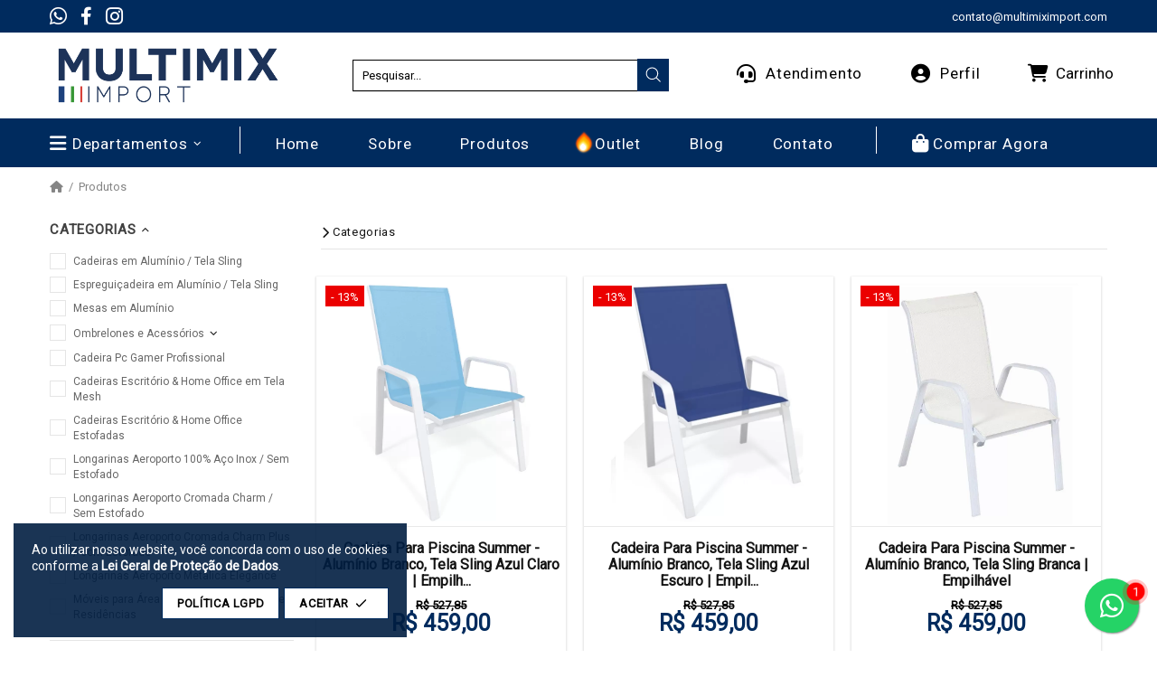

--- FILE ---
content_type: text/html; charset=UTF-8
request_url: https://www.multimiximport.com/c-9-2-1-moveis-para-area-externa-condominios-e-residencias
body_size: 24976
content:
<!doctype html> <html class="no-js supports-no-cookies" lang="pt-br"> <head> <!-- Google Tag Manager --> <script>(function(w,d,s,l,i){w[l]=w[l]||[];w[l].push({'gtm.start': new Date().getTime(),event:'gtm.js'});var f=d.getElementsByTagName(s)[0], j=d.createElement(s),dl=l!='dataLayer'?'&l='+l:'';j.async=true;j.src= 'https://www.googletagmanager.com/gtm.js?id='+i+dl;f.parentNode.insertBefore(j,f); })(window,document,'script','dataLayer','GTM-N32N9DL');</script> <!-- End Google Tag Manager --><!-- Google tag (gtag.js) --> <script async src="https://www.googletagmanager.com/gtag/js?id=G-WS3D5LWNDQ"></script> <script> window.dataLayer = window.dataLayer || []; function gtag(){dataLayer.push(arguments);} gtag('js', new Date()); gtag('config', 'G-WS3D5LWNDQ'); </script> <meta charset="UTF-8"> <meta http-equiv="X-UA-Compatible" content="IE=edge"> <title>Produtos - Multimix Import - Ordenando por Nome A-Z</title> <meta name="viewport" content="width=device-width, initial-scale=1"/> <meta http-equiv="Content-Security-Policy" content=""> <meta http-equiv="Referrer-Policy" content="no-referrer, strict-origin-when-cross-origin"> <meta name="theme-color" content="#858585"> <meta name="msapplication-navbutton-color" content="#858585"> <meta name="apple-mobile-web-app-status-bar-style" content="#858585"> <meta name="description" content="Móveis para escritório, cadeira presidente, executiva e ergonômica, lindas longarinas para área externa e os melhores preços, você encontra na Multimix Import"> <meta name="keywords" content="Multimix Import, import, Fornecedor, Moveis, Móveis, moveis, Cadeiras, cadeira, Longarinas, longarina, escritório, Escritório, escritorio, importação, importações, material, matéria"> <meta rel="canonical" href="https://www.multimiximport.com"> <meta name="subject" content="Business"> <meta name="category" content="Business"> <meta name="Classification" content="Business"> <meta name="robots" content="index, follow" /> <meta name="robots" content="nositelinkssearchbox"> <meta name="googlebot" content="index, follow" /> <meta name="bingbot" content="index, follow" /> <meta name="msnbot" content="index, follow" /> <meta name="slurp" content="index, follow" /> <meta name="rating" content="general"> <meta name="resource-type" content="document"> <meta name="audience" content="all"> <meta name="coverage" content="Worldwide"> <meta name="distribution" content="Global"> <meta name="abstract" content="Business"> <meta name="topic" content="Business"> <meta name="summary" content="multimiximport"> <meta name="directory" content="submission"> <meta name="referrer" content="never"> <link rel="owner" content="Multimix Import - Importadora e Distribuidora - www.multimiximport.com"> <link rel="publisher" content="Virtua Brasil - www.virtuabrasil.com.br"> <meta name="author" content="Virtua Brasil"> <link rel="author" content="Virtua Brasil, www.virtuabrasil.com.br"> <meta name="publish_date" property="og:publish_date" content="2026-01-29T14:29:22-0600"> <meta name="copyright" content="Multimix Import - Importadora e Distribuidora"> <link rel="designer" content="Virtua Brasil"> <meta name="email" content="contato@multimiximport.com"> <meta name="url" content="https://www.virtuabrasil.com.br"> <meta name="identifier-URL" content="https://www.virtuabrasil.com.br"> <meta name="site" content="https://www.virtuabrasil.com.br"/> <meta name="geo.country" content="Brasil" /> <meta name="dc.language" content="pt-br" /> <meta content="yes" name="apple-mobile-web-app-capable" /> <meta property="og:locale" content="pt_br"/> <meta property="og:type" content="website"/> <meta property="og:title" content="Produtos - Multimix Import - Ordenando por Nome A-Z"/> <meta property="og:site_name" content="Multimix Import - Importadora e Distribuidora"/> <meta property="og:description" content="Móveis para escritório, cadeira presidente, executiva e ergonômica, lindas longarinas para área externa e os melhores preços, você encontra na Multimix Import"/> <!-- Facebook Pixel Code --> <script async> !function(f,b,e,v,n,t,s) {if(f.fbq)return;n=f.fbq=function(){n.callMethod? n.callMethod.apply(n,arguments):n.queue.push(arguments)}; if(!f._fbq)f._fbq=n;n.push=n;n.loaded=!0;n.version='2.0'; n.queue=[];t=b.createElement(e);t.async=!0; t.src=v;s=b.getElementsByTagName(e)[0]; s.parentNode.insertBefore(t,s)}(window, document,'script', 'https://connect.facebook.net/en_US/fbevents.js'); fbq('init', '718768985971766'); fbq('track', 'PageView'); </script> <noscript><img height='1' width='1' style='display:none' src='https://www.facebook.com/tr?id=718768985971766&ev=PageView&noscript=1' alt='Facebook Pixel' titile='Facebook Pixel'/></noscript> <!-- End Facebook Pixel Code --><meta name='facebook-domain-verification' content='4d63kpkywrlafzuo8vgi8tdn4ucyrm' /> <meta name="facebook-domain-verification" content="pabxws1w1xzs24pzpp3u0ox52j8tve" /> <meta name="google-site-verification" content="If6X_dR7FTBIbJNs5ipuLkp2lr3HGg6a7JQ-8sSpOj0"/> <meta property="fb:pages" content="2130884800538849"> <meta property="fb:app_id" content="701977307997449"/><script async> (function(c,l,a,r,i,t,y){ c[a]=c[a]||function(){(c[a].q=c[a].q||[]).push(arguments)}; t=l.createElement(r);t.async=1;t.src="https://www.clarity.ms/tag/"+i+"?ref=bwt"; y=l.getElementsByTagName(r)[0];y.parentNode.insertBefore(t,y); })(window, document, "clarity", "script", "fa8obx9b19"); </script> <meta property="fb:app_id" content="955783162309766"/> <meta property="og:type" content="website" /> <meta property="og:title" content="Produtos - Multimix Import - Ordenando por Nome A-Z" /> <meta property="og:description" content="Móveis para escritório, cadeira presidente, executiva e ergonômica, lindas longarinas para área externa e os melhores preços, você encontra na Multimix Import"/> <meta property="og:updated_time" content="2026-01-29T14:29:22"/> <meta property="og:url" content="https://www.multimiximport.com/c-9-2-1-moveis-para-area-externa-condominios-e-residencias"/> <meta property="og:image" content="https://www.multimiximport.com/assets/img/og.webp"/> <meta property="og:image:secure_url" content="https://www.multimiximport.com/assets/img/og.webp"/> <meta property="og:image:type" content="image/webp"> <meta property="og:image:width" content="1200"> <meta property="og:image:height" content="630"> <meta property="og:image:alt" content="Produtos - Multimix Import - Ordenando por Nome A-Z"/> <meta property="og:updated_time" content="2026-01-29T14:29:22"/> <meta property="ia:markup_url" content="https://www.multimiximport.com"> <meta property="ia:markup_url_dev" content="https://www.virtuabrasil.com.br"> <meta property="ia:rules_url" content="https://www.multimiximport.com"> <meta property="ia:rules_url_dev" content="https://www.virtuabrasil.com.br"> <meta name="twitter:card" content="summary"> <meta name="twitter:url" content="https://www.multimiximport.com/c-9-2-1-moveis-para-area-externa-condominios-e-residencias"> <meta name="twitter:title" content="Produtos - Multimix Import - Ordenando por Nome A-Z"> <meta name="twitter:description" content="Móveis para escritório, cadeira presidente, executiva e ergonômica, lindas longarinas para área externa e os melhores preços, você encontra na Multimix Import"> <meta name="twitter:image" content=""> <meta itemprop="name" content="Produtos - Multimix Import - Ordenando por Nome A-Z" /> <meta itemprop="description" content="Móveis para escritório, cadeira presidente, executiva e ergonômica, lindas longarinas para área externa e os melhores preços, você encontra na Multimix Import"> <meta itemprop="image" content=""> <link rel="stylesheet" href="https://www.multimiximport.com/assets/styles/bootstrap.min.css" integrity="sha384-MCw98/SFnGE8fJT3GXwEOngsV7Zt27NXFoaoApmYm81iuXoPkFOJwJ8ERdknLPMO" crossorigin="anonymous"> <link rel="stylesheet" href="https://www.multimiximport.com/assets/styles/start-style.min.css"> <link rel="preload" href="https://www.multimiximport.com/assets/styles/fontawesome/css/fontawesome.min.css" as="style" onload="this.rel='stylesheet'"> <link rel="preload" href="https://www.multimiximport.com/assets/styles/fontawesome/css/brands.css" as="style" onload="this.rel='stylesheet'"> <link rel="preload" href="https://www.multimiximport.com/assets/styles/fontawesome/css/solid.css" as="style" onload="this.rel='stylesheet'"> <link rel="canonical" href="https://www.multimiximport.com/c-9-2-1-moveis-para-area-externa-condominios-e-residencias"/> <link rel="apple-touch-icon" sizes="57x57" href="https://www.multimiximport.com/assets/img/favicon/apple-icon-57x57.png"> <link rel="apple-touch-icon" sizes="60x60" href="https://www.multimiximport.com/assets/img/favicon/apple-icon-60x60.png"> <link rel="apple-touch-icon" sizes="72x72" href="https://www.multimiximport.com/assets/img/favicon/apple-icon-72x72.png"> <link rel="apple-touch-icon" sizes="76x76" href="https://www.multimiximport.com/assets/img/favicon/apple-icon-76x76.png"> <link rel="apple-touch-icon" sizes="114x114" href="https://www.multimiximport.com/assets/img/favicon/apple-icon-114x114.png"> <link rel="apple-touch-icon" sizes="120x120" href="https://www.multimiximport.com/assets/img/favicon/apple-icon-120x120.png"> <link rel="apple-touch-icon" sizes="144x144" href="https://www.multimiximport.com/assets/img/favicon/apple-icon-144x144.png"> <link rel="apple-touch-icon" sizes="152x152" href="https://www.multimiximport.com/assets/img/favicon/apple-icon-152x152.png"> <link rel="apple-touch-icon" sizes="180x180" href="https://www.multimiximport.com/assets/img/favicon/apple-icon-180x180.png"> <link rel="icon" type="image/png" sizes="192x192" href="https://www.multimiximport.com/assets/img/favicon/android-icon-192x192.png"> <link rel="icon" type="image/png" sizes="32x32" href="https://www.multimiximport.com/assets/img/favicon/favicon-32x32.png"> <link rel="icon" type="image/png" sizes="96x96" href="https://www.multimiximport.com/assets/img/favicon/favicon-96x96.png"> <link rel="icon" type="image/png" sizes="16x16" href="https://www.multimiximport.com/assets/img/favicon/favicon-16x16.png"> <link rel="manifest" href="https://www.multimiximport.com/assets/img/favicon/manifest.json"> <meta name="msapplication-TileColor" content="#1f385f"> <meta name="msapplication-TileImage" content="https://www.multimiximport.com/assets/img/favicon/ms-icon-144x144.png"> <script src="https://www.multimiximport.com/assets/scripts/jquery-3.6.3.min.js"></script> <script src="https://www.multimiximport.com/assets/scripts/jquery.mask.min.js"></script> <script> var Loader = { settings: { scripts: { carousel_articles: { postload: true }, carousel_products: { postload: true }, carousel_brands: { postload: true } }, styles: { theme: { loaded_class: 'css-theme-loaded' } } }, main: { scripts: ['vendor', 'theme'], styles: [] }, includes: { scripts: { plugin_popper: 'https://www.multimiximport.com/assets/scripts/plugin.popper.min.js', plugin_tippy: 'https://www.multimiximport.com/assets/scripts/plugin.tippy.all.min.js', plugin_fotorama: 'https://www.multimiximport.com/assets/scripts/plugin.fotorama.min.js', plugin_instafeed: 'https://www.multimiximport.com/assets/scripts/plugin.instafeed.min.js', plugin_ion_range_slider: 'https://www.multimiximport.com/assets/scripts/plugin.ion-range-slider.min.js', plugin_masonry: 'https://www.multimiximport.com/assets/scripts/plugin.masonry.min.js', plugin_revolution_slider: 'https://www.multimiximport.com/assets/scripts/plugin.revolution-slider.min.js', plugin_sticky_sidebar: 'https://www.multimiximport.com/assets/scripts/plugin.sticky-sidebar.min.js', vendor: 'https://www.multimiximport.com/assets/scripts/vendor.min.js', theme: 'https://www.multimiximport.com/assets/scripts/theme.min.js', tooltip: 'https://www.multimiximport.com/assets/scripts/module.tooltip.min.js', buttons_blocks_visibility: 'https://www.multimiximport.com/assets/scripts/module.buttons-blocks-visibility.min.js', collections: 'https://www.multimiximport.com/assets/scripts/module.collections.min.js', dynamic_checkout: 'https://www.multimiximport.com/assets/scripts/module.dynamic-checkout.min.js', masonry: 'https://www.multimiximport.com/assets/scripts/module.masonry.min.js', notifications: 'https://www.multimiximport.com/assets/scripts/module.notifications.min.js', parallax: 'https://www.multimiximport.com/assets/scripts/module.parallax.min.js', popup_subscription: 'https://www.multimiximport.com/assets/scripts/module.popup-subscription.min.js', product_footbar: 'https://www.multimiximport.com/assets/scripts/module.product-footbar.min.js', products_view: 'https://www.multimiximport.com/assets/scripts/module.products-view.min.js', range_of_price: 'https://www.multimiximport.com/assets/scripts/module.range-of-price.min.js', shipping_rates_calculation: 'https://www.multimiximport.com/assets/scripts/module.shipping-rates-calculation.min.js', sticky_header: 'https://www.multimiximport.com/assets/scripts/module.sticky-header.min.js', sticky_sidebar: 'https://www.multimiximport.com/assets/scripts/module.sticky-sidebar.min.js', tabs: 'https://www.multimiximport.com/assets/scripts/module.tabs.min.js', trigger: 'https://www.multimiximport.com/assets/scripts/module.trigger.min.js', presentation: 'https://www.multimiximport.com/assets/scripts/module.presentation.min.js', header: 'https://www.multimiximport.com/assets/scripts/section.header.min.js', article_body: 'https://www.multimiximport.com/assets/scripts/section.article-body.min.js', blog_body: 'https://www.multimiximport.com/assets/scripts/section.blog-body.min.js', blog_sidebar: 'https://www.multimiximport.com/assets/scripts/section.blog-sidebar.min.js', carousel_articles: 'https://www.multimiximport.com/assets/scripts/section.carousel-articles.min.js', carousel_brands: 'https://www.multimiximport.com/assets/scripts/section.carousel-brands.min.js', carousel_products: 'https://www.multimiximport.com/assets/scripts/section.carousel-products.js', collection_body: 'https://www.multimiximport.com/assets/scripts/section.collection-body.min.js', collection_head: 'https://www.multimiximport.com/assets/scripts/section.collection-head.min.js', collection_sidebar: 'https://www.multimiximport.com/assets/scripts/section.collection-sidebar.min.js', gallery: 'https://www.multimiximport.com/assets/scripts/section.gallery.min.js', home_builder: 'https://www.multimiximport.com/assets/scripts/section.home-builder.min.js', list_collections: 'https://www.multimiximport.com/assets/scripts/section.list-collections.min.js', lookbook: 'https://www.multimiximport.com/assets/scripts/section.lookbook.min.js', password_page_content: 'https://www.multimiximport.com/assets/scripts/section.password-page-content.min.js', product: 'https://www.multimiximport.com/assets/scripts/section.product.min.js', slider_revolution: 'https://www.multimiximport.com/assets/scripts/section.slider-revolution.min.js', sorting_collections: 'https://www.multimiximport.com/assets/scripts/section.sorting-collections.min.js', footbar: 'https://www.multimiximport.com/assets/scripts/section.footbar.min.js', footer: 'https://www.multimiximport.com/assets/scripts/section.footer.min.js' }, styles: { plugin_tippy: 'https://www.multimiximport.com/assets/styles/plugin.tippy.min.css', plugin_fotorama: 'https://www.multimiximport.com/assets/styles/plugin.fotorama.min.css', plugin_ion_range_slider: 'https://www.multimiximport.com/assets/styles/plugin.ion-range-slider.min.css', plugin_revolution: 'https://www.multimiximport.com/assets/styles/plugin.revolution.min.css', plugin_slick: 'https://www.multimiximport.com/assets/styles/plugin.slick.min.css', text_font: 'https://fonts.googleapis.com/css?family=Roboto', theme: 'https://www.multimiximport.com/assets/styles/theme.min.css' } }, deps: { scripts: { plugin_tippy: ['plugin_popper'], theme: ['vendor', 'plugin_fotorama'], tooltip: ['plugin_tippy'], collections: ['products_view'], masonry: ['plugin_masonry'], product_footbar: ['trigger'], range_of_price: ['plugin_ion_range_slider', 'collections'], sticky_sidebar: ['plugin_sticky_sidebar', 'sticky_header'], tabs: ['plugin_sticky_sidebar', 'sticky_sidebar', 'sticky_header'], header: ['sticky_header'], blog_body: ['masonry'], blog_sidebar: ['sticky_sidebar'], collection_sidebar: ['range_of_price'], gallery: ['plugin_fotorama', 'masonry'], home_builder: ['plugin_instafeed', 'plugin_revolution_slider', 'parallax'], list_collections: ['masonry'], product: ['sticky_sidebar', 'tabs'], article_body: ['plugin_slick'], footbar: ['notifications', 'trigger', 'product_footbar'] }, styles: { theme: ['plugin_tippy', 'plugin_fotorama', 'plugin_ion_range_slider', 'plugin_revolution', 'plugin_slick'] } }, callback: { scripts: {}, styles: {} }, queue: { scripts: [], styles: [] }, initials: { scripts: {}, styles: {} }, loaded: { scripts: {}, styles: {} }, postload: { scripts: {}, styles: {} }, postload_offset: 400, require: function (obj) { var namespace; switch (obj.type) { case 'style': { namespace = 'styles'; break; } case 'script': { namespace = 'scripts'; break; } } if (this.settings[namespace][obj.name] && this.settings[namespace][obj.name].postload) { this.postload[namespace][obj.name] = true; } else { this.queue[namespace].push(obj.name); } this.initials[namespace][obj.name] = true; }, load: function () { var _ = this, namespace, i; for (namespace in this.main) { for (i = this.main[namespace].length - 1; i >= 0; i--) { this.initials[namespace][this.main[namespace][i]] = true; this.queue[namespace].unshift(this.main[namespace][i]); } } function load_deps(namespace, name, j, callback) { if (j < _.deps[namespace][name].length) { if (_.initials[namespace][_.deps[namespace][name][j]]) { delete _.initials[namespace][_.deps[namespace][name][j]]; _.loadTag(namespace, _.deps[namespace][name][j], function () { j++; load_deps(namespace, name, j, callback); }); } else { j++; load_deps(namespace, name, j, callback); } } else { if (callback) { callback(); } } }; function iteration(namespace, i, callback) { var name = _.queue[namespace][i]; if (i < _.queue[namespace].length && !_.initials[namespace][name]) { i++; iteration(namespace, i, callback); return; } function load_deps_callback() { delete _.initials[namespace][name]; _.loadTag(namespace, name, function () { i++; iteration(namespace, i, callback); }); }; if (i < _.queue[namespace].length) { if (_.checkDeps(namespace, name)) { load_deps_callback(); } else { load_deps(namespace, name, 0, load_deps_callback); } } else if (callback) { callback(); } }; iteration('styles', 0, function () { iteration('scripts', 0); }); function onPostload(namespace, name, elems, j) { for (namespace in _.postload) { for (name in _.postload[namespace]) { elems = document.querySelectorAll('[data-postload="' + name + '"]'); for (j = 0; j < elems.length; j++) { if (elems[j].getBoundingClientRect().top < window.innerHeight + _.postload_offset) { _.queue[namespace].push(name); delete _.postload[namespace][name]; continue; } } } } iteration('styles', 0, function () { iteration('scripts', 0); }); }; window.addEventListener('load', function () { onPostload(); window.addEventListener('scroll', onPostload); }); }, checkDeps: function (namespace, name) { var deps = this.deps[namespace][name], clear_deps = true, i; if (deps) { for (i = 0; i < deps.length; i++) { if (!this.loaded[namespace][deps[i]] && this.initials[namespace][deps[i]] !== undefined) { clear_deps = false; break; } } } return clear_deps; }, loadTag: function (namespace, name, callback) { var _ = this, tag, onload; if(document.querySelectorAll('[data-loader-name="' + namespace + '_' + name + '"]').length) { return; } onload = function () { _.loaded[namespace][name] = true; if (_.settings[namespace][name]) { if (_.settings[namespace][name].loaded_class) { document.getElementsByTagName('html')[0].classList.add(_.settings[namespace][name].loaded_class); } } if (callback) { if (_.callback[namespace][name]) { _.callback[namespace][name](_); } callback(); } }; switch (namespace) { case 'styles': { tag = this.buildStyle(name, onload); break; } case 'scripts': { tag = this.buildScript(name, onload); break; } } tag.setAttribute('data-loader-name', namespace + '_' + name); document.head.insertBefore(tag, document.head.childNodes[document.head.childNodes.length - 1].nextSibling); }, buildScript: function (name, onload) { var tag = document.createElement('script'); tag.onload = onload; tag.async = true; tag.src = this.includes.scripts[name]; return tag; }, buildStyle: function (name, onload) { var tag = document.createElement('link'); tag.onload = onload; tag.rel = 'stylesheet'; tag.href = this.includes.styles[name]; return tag; } } </script> <script> $(document).ready(function() { var CEPoptions = { reverse: true, selectOnFocus: true, onComplete: function(cep) { buscaCep(cep); }, onChange: function(cep){ if(cep.length == 0){ $('#logradouro').prop('value',''); $('#numero').prop('value',''); $('#pto_referencia').prop('value',''); $('#complemento').prop('value',''); $('#bairro').prop('value',''); $('#cidade').prop('value',''); $('#estado').prop('value',''); $('#logradouro').attr('placeholder','Logradouro'); $('#numero').attr('placeholder','Numero'); $('#pto_referencia').attr('placeholder','Ponto de referência'); $('#complemento').attr('placeholder','Complemento'); $('#bairro').attr('placeholder','Bairro'); $('#cidade').attr('placeholder','Cidade'); $('#estado').attr('placeholder','Estado'); }else{ if(cep.length < 9){ $('#logradouro').attr('placeholder','buscando...'); $('#numero').prop('value',''); $('#complemento').prop('value',''); $('#bairro').attr('placeholder','buscando...'); $('#cidade').attr('placeholder','buscando...'); $('#estado').attr('placeholder','buscando...'); } } } }; $('.cep').mask('00000-000', CEPoptions); $('.tel').mask('(00) 0000-0000'); $('.cel').mask('(00) 00000-0000'); $(document).ready(function() { $('.cpf_cnpj').on('input', function() { let value = $(this).val().replace(/\D/g, '').substring(0, 14); if (value.length <= 11) { value = value.replace(/(\d{3})(\d{3})?(\d{3})?(\d{2})?/, "$1.$2.$3-$4"); } else { value = value.replace(/^(\d{2})(\d{3})(\d{3})(\d{4})(\d{2}).*/, "$1.$2.$3/$4-$5"); } $(this).val(value); }); }); if ($('.rg').length > 7){ $('.rg').mask('000.000-#', {reverse: true}); }else{ $('.rg').mask('00.000.000-0', {reverse: true}); } $('.data').mask('00/00/0000'); $('.dinheiro').mask("#.##0,00", {reverse: true}); function buscaCep(cep){ var cepOK = cep.replace(/\D/g, ''); $.getJSON('https://viacep.com.br/ws/'+cepOK+'/json/', function(data){ $('#logradouro').prop('value',data.logradouro); $('#numero').prop('value',''); $('#bairro').prop('value',data.bairro); $('#cidade').prop('value',data.localidade); $('#estado').prop('value',data.uf); $('#numero').focus(); $('#logradouro').attr('placeholder','Logradouro'); $('#numero').attr('placeholder','Numero'); $('#pto_referencia').attr('placeholder','Ponto de referência'); $('#bairro').attr('placeholder','Bairro'); $('#cidade').attr('placeholder','Cidade'); $('#estado').attr('placeholder','Estado'); }); } }); function adicionar_carrinho(){ var codigo = document.getElementById('codigo').value; var nome = $('#nome').prop('value'); var imagem = document.getElementById('imagem').value; var preco = document.getElementById('preco').value; var qtd = document.getElementById('qtd').value; var cor = $("#cor_final").prop('value'); var tamanho = $("#tamanho_final").prop('value'); var variacoes_estoque = $("#estoque").data('estoque'); var estoque = $("#estoque").prop('value'); if (variacoes_estoque>0){ if ($("#estoque").data('tamanho')=='sim' && tamanho<1){ var liberado = false; $('#required').show(); setTimeout(function() { $('#required').hide(); }, 4000); }else if ($("#estoque").data('cor')=='sim' && cor<1){ var liberado = false; $('#required').show(); setTimeout(function() { $('#required').hide(); }, 4000); }else{ var liberado = true; } }else{ var liberado = true; } if (liberado===true){ var total = preco * qtd; var total_parcial = Number($('#subtotal_final').prop('value'))+total; var total_final = ''; if (total_parcial=='' || total_parcial<1){ total_final = 'Consulte-nos'; }else{ total_final = total_parcial.toLocaleString('pt-BR', {style: 'currency', currency: 'BRL'}); } if (qtd>1){ var quantidade = '<br><br> Quantidade: '+qtd; }else{var quantidade = '';} var variacoes = ''; if (tamanho!=""){ variacoes += tamanho; } if (cor!="" & tamanho!=""){ variacoes += ' / '; } if (cor!=""){ variacoes += cor; } var preco_individual = ''; var total = parseInt($('#carrinho_qtd_total').prop('value')) + 1; $.ajax({ type: 'POST', url: 'https://www.multimiximport.com/includes/adicionar_carrinho.php', data: { codigo: codigo, nome: nome, imagem: imagem, preco: preco, qtd: qtd, cor: cor, tamanho: tamanho, estoque: estoque }, dataType: 'json', success: function (data) { if(data.jatem){ $('#alerta').click(); }else{ preco = parseFloat(preco); if (preco=='' || preco<1){ preco_individual = "Consulte-nos"; }else{ preco_individual = preco.toLocaleString('pt-BR', {style: 'currency', currency: 'BRL'}); } if(data.msgTipo=='success'){ $('#carrinho_lateral').append( '<div id="carrinho_'+data.id+'">'+ '<div class="product-cart__content d-flex flex-column align-items-start">'+ '<div class="product-cart__title mb-3">'+ '<h3 class="h6 m-0">'+ '<a href="https://www.multimiximport.com/produto/'+data.url+'" title="'+nome+'">'+nome+'</a>'+ '</h3>'+ '</div>'+ '</div>'+ '<div class="product-cart d-flex flex-row align-items-start mb-20" data-js-product="" data-product-variant-id="'+data.id+'">'+ '<div class="product-cart__image mr-15">'+ '<a href="https://www.multimiximport.com/produto/'+data.url+'" class="d-block" title="'+nome+'">'+ '<img src="'+imagem+'" srcset="'+imagem+'" alt="'+nome+'" title="'+nome+'">'+ '</a>'+ '</div>'+ '<div class="product-cart__content d-flex flex-column align-items-start">'+ '<div class="product-cart__variant">'+variacoes+'</div>'+ '<div class="product-cart__price mt-10 mb-10">'+ '<span class="product-cart__quantity">'+qtd+'</span>'+ '<span>x </span>'+ '<span class="price" data-wg-notranslate="manual">'+ '<span>'+ '<span class="money" data-currency-usd="'+preco_individual+'" data-currency="BRL" data-wg-notranslate="manual" style="font-size: 18px;">'+preco_individual+'</span>'+ '</span>'+ '</span>'+ '</div>'+ '<a href="#" onclick="remover_carrinho('+data.id+');" class="product-cart__remove btn-link js-product-button-remove-from-cart d-flex" style="align-items: flex-end; color: #ff0000;">'+ '<svg aria-hidden="true" focusable="false" role="presentation" class="icon icon-theme-165" viewBox="0 0 24 24" style="width: 18px; min-width: 18px; fill: #ff0000;">'+ '<path d="M4.741 21.654a.601.601 0 0 1-.186-.439v-15h-1.25a.598.598 0 0 1-.439-.186.597.597 0 0 1-.186-.439.6.6 0 0 1 .186-.439.604.604 0 0 1 .439-.186h5v-2.5a.6.6 0 0 1 .186-.439.598.598 0 0 1 .439-.186h6.25c.169 0 .315.063.439.186a.601.601 0 0 1 .186.439v2.5h5c.169 0 .315.063.439.186a.601.601 0 0 1 .186.439c0 .17-.062.316-.186.439a.601.601 0 0 1-.439.186h-1.25v15a.6.6 0 0 1-.186.439.601.601 0 0 1-.439.186H5.18a.598.598 0 0 1-.439-.186zM18.305 6.215h-12.5V20.59h12.5V6.215zM9.37 9.525a.601.601 0 0 1 .186.439v6.875c0 .17-.062.316-.186.439a.601.601 0 0 1-.439.186.598.598 0 0 1-.439-.186.598.598 0 0 1-.186-.439V9.965a.6.6 0 0 1 .186-.439.594.594 0 0 1 .438-.186c.169 0 .316.062.44.185zm.185-4.56h5V3.09h-5v1.875zm2.94 4.56a.601.601 0 0 1 .186.439v6.875c0 .17-.062.316-.186.439a.601.601 0 0 1-.439.186.598.598 0 0 1-.439-.186.598.598 0 0 1-.186-.439V9.965a.6.6 0 0 1 .186-.439.604.604 0 0 1 .439-.186c.168 0 .315.062.439.185zm2.246 0a.604.604 0 0 1 .439-.186c.169 0 .315.063.439.186a.601.601 0 0 1 .186.439v6.875c0 .17-.062.316-.186.439a.601.601 0 0 1-.439.186.598.598 0 0 1-.439-.186.598.598 0 0 1-.186-.439V9.965c0-.169.062-.316.186-.44z"></path>'+ '</svg>'+ 'Remover'+ '</a>'+ '</div>'+ '</div>'+ '</div>'); $('#carrinho_lateral_total').html( '<div class="popup-cart__subtotal h5 d-flex align-items-center mt-15 mb-0">'+ '<p class="m-0 font-weight-bold">SUBTOTAL: <span id="subtotal_lateral" value="'+total_parcial+'">'+total_final+'</span></p>'+ '<span class="ml-auto">'+ '<span class="price" data-js-popup-cart-subtotal></span>'+ '</span>'+ '</div>'+ '<div class="popup-cart__buttons mt-15">'+ '<a href="https://www.multimiximport.com/carrinho" class="btn btn--full mt-20">VER CARRINHO</a>'+ '<a href="https://www.multimiximport.com/carrinho" class="btn btn--full btn--secondary">FINALIZAR COMPRA</a>'+ '</div>'); var carrinho_qtd_total = total; $('#subtotal_final').prop('value', total_parcial); $('#carrinho_qtd_total').prop('value', carrinho_qtd_total); if($('#total_header').hasClass('qtd_carrinho')){ }else{ $('#total_header').addClass('qtd_carrinho'); } $('#total_header').html(carrinho_qtd_total); $('#total_header_mobile').html(carrinho_qtd_total); $('#total_header_mobile').attr('data-js-cart-count-mobile', carrinho_qtd_total); $('#carrinho_lateral_qtd').html('<b>('+carrinho_qtd_total+')</b>'); $('#carrinho_lateral_total').show(); $('#sacola_vazia').css("display", "none"); $('#abrir_sacola').click(); } } } }); } } function remover_carrinho(id){ var carrinho = ''; $.ajax({ type: 'POST', url: 'https://www.multimiximport.com/includes/remover_carrinho.php', data: { remover: 'remover', codigo: id, carrinho: carrinho }, dataType: 'json', beforeSend: function () { $('#loader_carrinho').show(); }, success: function (data) { var total = parseInt($('#carrinho_qtd_total').prop('value')) - 1; if (total=='0'){ $('#carrinho_qtd_total').prop('value', total); $('#carrinho_lateral_total').hide(); $('#sacola_vazia').show(); $('#total_header').html(''); $('#total_header').removeClass('qtd_carrinho'); $('#total_header').hide(); $('#total_header_mobile').html(''); $('#total_header_mobile').attr('data-js-cart-count-mobile', ''); $('#total_header_mobile').hide(); $('#carrinho_lateral_qtd').html(''); $('#carrinho_'+id).remove(); $('#subtotal_final').prop('value', '0'); }else{ $('#subtotal_lateral').html(data.total_parcial.toLocaleString('pt-BR', {style: 'currency', currency: 'BRL'})); $('#carrinho_qtd_total').prop('value', total); $('#total_header').html(total); $('#total_header_mobile').html(total); $('#total_header_mobile').attr('data-js-cart-count-mobile', total); $('#carrinho_lateral_qtd').html('<b>('+total+')</b>'); $('#carrinho_'+id).remove(); } $('#loader_carrinho').hide(); } }); } function monta_menu(id, categoria){ $.ajax({ type: 'POST', url: 'https://www.multimiximport.com/includes/monta_menu.php', data: { idc: id, categoria: categoria }, dataType: 'json', success: function (data) { $('#menu_pai_'+id).html(data.dados); } }); } function Favoritar(id){ $.ajax({ type: 'POST', url: 'https://www.multimiximport.com/includes/favoritar.php', data: { id: id }, dataType: 'json', success: function (data) { if (data.total>0){ $('#total_favoritos_header').html(data.total); }else{ $('#total_favoritos_header').html(''); } } }); } </script> <style> @media (min-width: 767px){ .width-produtos{ max-width: 276px !important; } } </style> </head> <body id="women-39-s" class="template-collection theme-css-animate" data-currency-multiple="true"> <!-- Google Tag Manager (noscript) --> <noscript><iframe src="https://www.googletagmanager.com/ns.html?id=GTM-N32N9DL" height="0" width="0" style="display:none;visibility:hidden"></iframe></noscript> <!-- End Google Tag Manager (noscript) --><div id="theme-section-header" class="theme-section"> <div data-section-id="header" data-section-type="header"> <header id="header" class="header position-lg-relative js-header-sticky" data-js-sticky="desktop_and_mobile" data-js-desktop-sticky-sidebar="true"> <style> @media (max-width: 1270px){ .menuzoom{ zoom:0.8 !important; } .fontmobile{ font-size: 26px !important; } } </style> <div class="header__content" data-js-mobile-sticky> <div class="position-relative d-flex px-10 px-lg-0 py-7" style="background-color:#002b5e"> <div class="container d-flex align-items-center"> <div class="d-flex align-items-center w-100"> <a href="https://whatsapp.multimiximport.com" target="_blank" rel="noopener" title="WhatsApp" class="header__btn-account d-flex align-items-center position-relative" data-js-sticky-replace-element="WhatsApp" data-js-tooltip data-tippy-content="WhatsApp" data-tippy-placement="bottom" data-tippy-distance="6"> <i style="font-size: 22px; color:#fff; " class="fa-brands fa-whatsapp"></i> </a> <div class="ml-10 ml-lg-15"> <a href="https://www.facebook.com/MultimixImportTrading" target="_blank" rel="noopener" title="Facebook" class="d-flex align-items-center position-relative text-nowrap" data-js-sticky-replace-element="Facebook" data-js-tooltip data-tippy-content="Facebook" data-tippy-placement="bottom" data-tippy-distance="6"> <i style="font-size: 20px; color:#fff; " class="fa-brands fa-facebook-f"></i> </a> </div> <div class="ml-10 ml-lg-15"> <a href="https://www.instagram.com/multimiximport/" target="_blank" rel="noopener" title="Instagram" class="d-flex align-items-center" data-js-sticky-replace-element="Instagram" data-js-tooltip data-tippy-content="Instagram" data-tippy-placement="bottom" data-tippy-distance="6"> <i style="font-size: 22px; color:#fff; " class="fa-brands fa-instagram"></i> </a> </div> </div> <div class="header__sidebar d-flex align-items-center ml-auto"> <a href="mailto:contato@multimiximport.com" title="Multimix Import" style="color:#fff; "> contato@multimiximport.com </a> </div> </div> </div> <div class="header__line-top position-relative d-flex px-lg-0 py-lg-10" style="background-color:#fff"> <div class="container pesquisa_desk d-grid align-items-center text-center"> <div class="d-flex align-items-center" style="justify-content: space-between;"> <span class="header__btn-menu d-flex align-items-center d-lg-none mr-30 cursor-pointer js-popup-button" data-js-popup-button="navigation"> <i> <svg aria-hidden="true" focusable="false" role="presentation" class="icon icon-theme-191" viewBox="0 0 24 24" style="fill:#000;"> <path d="M3.438 5.479h17.375v1.25H3.438zM3.438 11.104h17.375v1.25H3.438zM3.438 16.729h17.375v1.25H3.438z"/> </svg> </i> </span> <div class="header__logo header__logo--sticky-hidden d-flex align-items-center"> <a href="https://www.multimiximport.com" title="Multimix Import"> <img src="https://www.multimiximport.com/assets/img/logo/logo.webp" alt="Multimix Import" title="Multimix Import" width="260" height="75" style="max-width: 260px; max-height: 75px; height: 100%; width: 100%;"> </a> </div> <div class="header__sidebar align-items-center icone_mobile d-flex ml-20"> <a href="#" title="Pesquisar" class="header__btn-cart position-relative d-flex align-items-center text-nowrap js-popup-button pr-10 icone-mobile" data-js-popup-button="navigation" onclick=""> <i class="fa-regular fa-magnifying-glass" style="font-size: 20px;color:#000"></i> </a> <a href="https://www.multimiximport.com/login" title="Login" class="header__btn-account d-flex align-items-center position-relative icone-mobile" data-js-tooltip data-tippy-content="Login" data-tippy-placement="bottom" data-tippy-distance="6"> <i class="fa-solid fa-user pr-10" style="font-size: 18px;color:#000"></i> </a> <a href="https://www.multimiximport.com/carrinho" title="Carrinho" class="header__btn-cart position-relative d-flex align-items-center text-nowrap js-popup-button icone-mobile" data-js-popup-button="cart"> <i class="fa-regular fa-cart-shopping" style="font-size: 20px;color:#000"></i> <span class="d-none d-lg-inline mt-lg-3 " data-js-cart-count-desktop="0" id="total_header_mobile"></span> </a> </div> </div> <div class="header__sidebar align-items-center ml-auto div_pesquisar" style="display: none;"> <form class="position-relative d-flex align-items-center mb-0 border-bottom" action="../buscar" method="POST" role="search" id="" style="width: 350px;"> <input type="search" class="border-0 p-0 mb-0 js-popup-button input-pesquisar" data-js-popup-button="navigation" id="buscar_botao" value="" placeholder="Pesquisar..." style="background-color: #ffffff; color: #141414; padding: 0 10px !important; border: solid 1px #000 !important;"> <label class="position-absolute right-0 mb-0 mr-0 m-lg-0 cursor-pointer" for="buscar" style="background-color:#002b5e; height: 103%; width: 35px; display: flex; justify-content: center;"> <i> <svg aria-hidden="true" focusable="false" role="presentation" class="icon icon-theme-168" viewBox="0 0 24 24" onclick="$('#buscar_botao').click();" style="fill:#fff"> <path d="M13.261 2.475a8.177 8.177 0 0 1 2.588 1.738 8.172 8.172 0 0 1 1.738 2.588 7.97 7.97 0 0 1 .635 3.164 7.836 7.836 0 0 1-.527 2.861 8.355 8.355 0 0 1-1.426 2.412l4.902 4.902c.117.131.176.28.176.449s-.059.319-.176.449c-.065.052-.137.095-.215.127s-.156.049-.234.049-.156-.017-.234-.049-.149-.075-.215-.127l-4.902-4.902c-.703.6-1.507 1.074-2.412 1.426s-1.859.528-2.862.528a7.945 7.945 0 0 1-3.164-.635 8.144 8.144 0 0 1-2.588-1.738 8.15 8.15 0 0 1-1.738-2.588 7.962 7.962 0 0 1-.635-3.164 7.97 7.97 0 0 1 .635-3.164 8.172 8.172 0 0 1 1.738-2.588 8.15 8.15 0 0 1 2.588-1.738c.989-.423 2.044-.635 3.164-.635s2.174.212 3.164.635zM3.759 12.641c.358.834.85 1.563 1.475 2.188s1.354 1.117 2.188 1.475c.833.358 1.726.537 2.676.537s1.843-.179 2.676-.537c.833-.357 1.563-.85 2.188-1.475s1.116-1.354 1.475-2.188a6.705 6.705 0 0 0 .537-2.676c0-.95-.179-1.842-.537-2.676-.358-.833-.85-1.563-1.475-2.188s-1.354-1.116-2.188-1.475c-.835-.356-1.727-.536-2.677-.536s-1.843.18-2.676.537c-.833.358-1.563.85-2.188 1.475S4.117 6.456 3.759 7.289a6.694 6.694 0 0 0-.537 2.676c0 .951.178 1.843.537 2.676z"></path> </svg> </i> </label> </form> </div> <div class="header__sidebar d-flex align-items-center ml-auto"> <div class="header__nav d-none d-lg-flex"> <nav class="menu js-menu js-position"> <div class="menu__panel menu__list menu__level-01 d-flex flex-column flex-lg-row flex-lg-wrap menu__panel--bordered menuzoom"> <div class="menu__curtain d-none position-lg-absolute"></div> <div class="menu__item menu__item--has-children position-lg-relative mr-40 icones_header_ajuste"> <a href="https://www.multimiximport.com" class="d-flex align-items-center px-lg-7"> <span style="display: flex; align-items: center; color:#000"><i class="fa-regular fa-headset" style="font-size: 21px; color:#000"></i>&nbsp; Atendimento</span> </a> <div class="menu__dropdown d-lg-none position-lg-absolute menu_header_atendimento"> <div class="menu__list menu__list--styled menu__level-02 menu__level-02 p-lg-10"> <div class="menu__item"> <a href="https://whatsapp.multimiximport.com" target="_blank" rel="noopener" title="WhatsApp" class="d-flex align-items-center py-5"> <h4 class="mb-0"><i class="fa-brands fa-whatsapp pr-5" style="font-size: 18px;"></i>&nbsp; WhatsApp</h4> </a> </div> <div class="menu__item"> <a href="https://whatsapp.multimiximport.com" target="_blank" rel="noopener" title="WhatsApp" class="d-flex align-items-center px-lg-5 py-5"> (12) 99198-2338 </a> </div> <hr class="my-10"> <div class="menu__item"> <a href="callto:+551232071004" target="_blank" rel="noopener" title="Telefone" class="d-flex align-items-center py-5"> <h4 class="mb-0"><i class="fa fa-phone pr-5" style="font-size: 18px;"></i>&nbsp; Telefone</h4> </a> </div> <div class="menu__item"> <a href="callto:+551232071004" target="_blank" rel="noopener" title="Telefone" class="d-flex align-items-center px-lg-5 py-5"> (12) 3207-1004 </a> </div> <hr class="my-10"> <div class="menu__item"> <a href="mailto:contato@multimiximport.com" target="_blank" rel="noopener" title="E-mail" class="d-flex align-items-center px-lg-5 py-5"> <h4 class="mb-0"><i class="fa fa-envelope pr-5" style="font-size: 18px;"></i>&nbsp; E-mail</h4> </a> </div> <div class="menu__item"> <a href="mailto:contato@multimiximport.com" target="_blank" rel="noopener" title="E-mail" class="d-flex align-items-center px-lg-5 py-5"> contato@multimiximport.com </a> </div> </div> </div> </div> <div class="menu__item menu__item--has-children position-lg-relative mr-45 icones_header_ajuste"> <a href="https://www.multimiximport.com/login" class="d-flex align-items-center px-lg-7"> <span style="display: flex; align-items: center; color:#000"><i class="fa fa-circle-user" style="font-size: 21px; color:#000"></i>&nbsp; Perfil</span> </a> <div class="menu__dropdown d-lg-none position-lg-absolute menu_header_perfil"> <div class="menu__list menu__list--styled menu__level-02 menu__level-02 p-lg-10"> <div class="row my-10"> <div class="col-md-6" style="text-align: center;"> <i class="fas fa-user mb-20" style="font-size: 50px !important; border: 4px solid #002b5e; border-radius: 100%; padding: 17px 20px; color: #002b5e;"></i> <br> <span class="menu" style="color: #141414;">Olá,</span> <span class="menu" style="color: #141414;"><strong>Seja Bem-vindo!</strong></span> <a href="https://www.multimiximport.com/perfil" title="Meu Perfil" class="btn btn--secondary mt-20" style="width: 90%;">Perfil</a> <span style="background-color: #e0e0e0; width: 2px !important; height: 208px !important; top: -1px !important; left: 201px !important; position: absolute;"></span> </div> <div class="col-md-6"> <div class="menu__item"> <a href="https://www.multimiximport.com/login" title="Entrar" class="d-flex align-items-center mb-5 py-5"> <h4 class="mb-0"><i class="fa-solid fa-user pr-5" style="font-size: 18px;"></i>&nbsp; Entrar</h4> </a> </div> <hr class="my-10"> <div class="menu__item"> <a href="https://www.multimiximport.com/cadastrar" title="Cadastrar" class="d-flex align-items-center mb-5 py-5"> <h4 class="mb-0"><i class="fa-solid fa-user-plus pr-5" style="font-size: 18px;"></i>&nbsp; Cadastrar</h4> </a> </div> <hr class="my-10"> <div class="menu__item"> <a href="https://www.multimiximport.com/pedidos" title="Pedidos" class="d-flex align-items-center mb-5 py-5"> <h4 class="mb-0"><i class="fa fa-box pr-5" style="font-size: 18px;"></i>&nbsp; Pedidos</h4> </a> </div> <hr class="my-10"> <div class="menu__item"> <a href="https://www.multimiximport.com/favoritos" title="Favoritos" class="d-flex align-items-center mb-5 py-5"> <h4 class="mb-0"><i class="fa-solid fa-heart pr-5" style="font-size: 18px;"></i>&nbsp; Favoritos</h4> </a> </div> </div> </div> </div> </div> </div> <a href="https://www.multimiximport.com/carrinho" title="Carrinho" class="header__btn-cart position-relative d-flex align-items-center text-nowrap js-popup-button" data-js-popup-button="cart"> <span style="display: flex; align-items: center; font-size: 17px !important; color:#000"><i class="fa-regular fa-cart-shopping" style="font-size: 20px; color:#000"></i>&nbsp; Carrinho</span> <span class="d-none d-lg-inline mt-lg-3 " data-js-cart-count-desktop="0" id="total_header"></span> </a> </div> </nav> </div> </div> </div> </div> <div data-js-desktop-sticky> <div class="header__line-bottom position-relative d-lg-flex py-lg-15 bg-preto" style="background-color:#002b5e"> <div class="header__sticky-logo d-none align-items-lg-center w-100 h-100 header__sticky-logo--displaced position-absolute top-0 left-0 py-6 ml-15" data-js-sticky-replace-here="logo" style="max-width: 64px;"></div> <div class="container d-lg-flex" style="display: flex !important; justify-content: flex-start;"> <div class="header__nav d-none d-lg-flex" data-js-position-desktop="menu"> <nav class="menu js-menu js-position" data-js-position-name="menu"> <div class="menu__panel menu__list menu__level-01 d-flex flex-column flex-lg-row flex-lg-wrap menu__panel--bordered align-items-left menuzoom"> <div class="menu__curtain d-none position-lg-absolute"></div> <div class="menu__item menu__item--has-children position-lg-relative margin_departamentos"> <a href="https://www.multimiximport.com" title="Departamentos" class="d-flex align-items-center px-lg-7 preto"style="color:#fff"><span class="fontmobile" style="display: flex; align-items: center;"><i class="fa fa-bars departamentos preto d-lg-block" style="font-size: 21px; display: none; color:#fff">&nbsp;</i>Departamentos</span> <i class="d-none d-lg-inline position-lg-relative"> <svg aria-hidden="true" focusable="false" role="presentation" class="icon icon-theme-229" viewBox="0 0 24 24" style="fill:#fff"> <path d="M11.783 14.088l-3.75-3.75a.652.652 0 0 1-.176-.449c0-.169.059-.319.176-.449a.65.65 0 0 1 .449-.176c.169 0 .318.059.449.176l3.301 3.32 3.301-3.32a.65.65 0 0 1 .449-.176c.169 0 .318.059.449.176.117.13.176.28.176.449a.652.652 0 0 1-.176.449l-3.75 3.75a.877.877 0 0 1-.215.127.596.596 0 0 1-.468 0 .841.841 0 0 1-.215-.127z"></path> </svg> </i> <i class="d-lg-none ml-auto"> <svg aria-hidden="true" focusable="false" role="presentation" class="icon icon-theme-231 preto" viewBox="0 0 24 24" style="fill:#fff"> <path d="M10.806 7.232l3.75 3.75c.117.13.176.28.176.449a.652.652 0 0 1-.176.449l-3.75 3.75a.877.877 0 0 1-.215.127.596.596 0 0 1-.468 0 .877.877 0 0 1-.215-.127.652.652 0 0 1-.176-.449c0-.169.059-.319.176-.449l3.32-3.301L9.907 8.13a.652.652 0 0 1-.176-.449c0-.169.059-.319.176-.449a.652.652 0 0 1 .449-.176c.169 0 .319.058.45.176z"></path> </svg> </i> </a> <div class="menu__dropdown d-lg-none position-lg-absolute"> <div class="menu__list menu__list--styled menu__level-02 menu__level-02 p-lg-10"> <div class="menu__item"> <a href="https://www.multimiximport.com/categoria/cadeiras-em-aluminio-tela-sling" title="Cadeiras em Alumínio / Tela Sling" class="d-flex align-items-center px-lg-5"><span class="preto">Cadeiras em Alumínio / Tela Sling</span></a> </div> <hr class="my-5 a"> <div class="menu__item"> <a href="https://www.multimiximport.com/categoria/espreguicadeira-em-aluminio-tela-sling" title="Espreguiçadeira em Alumínio / Tela Sling" class="d-flex align-items-center px-lg-5"><span class="preto">Espreguiçadeira em Alumínio / Tela Sling</span></a> </div> <hr class="my-5 a"> <div class="menu__item"> <a href="https://www.multimiximport.com/categoria/mesas-em-aluminio" title="Mesas em Alumínio" class="d-flex align-items-center px-lg-5"><span class="preto">Mesas em Alumínio</span></a> </div> <hr class="my-5 a"> <div class="menu__item menu__item--has-children position-lg-relative"> <a href="https://www.multimiximport.com/categoria/ombrelones-e-acessorios" title="Ombrelones E Acessórios" class="d-flex align-items-center px-lg-5"><span class="preto">Ombrelones E Acessórios</span> <i class="ml-auto"> <svg aria-hidden="true" focusable="false" role="presentation" class="icon icon-theme-231" viewBox="0 0 24 24"> <path d="M10.806 7.232l3.75 3.75c.117.13.176.28.176.449a.652.652 0 0 1-.176.449l-3.75 3.75a.877.877 0 0 1-.215.127.596.596 0 0 1-.468 0 .877.877 0 0 1-.215-.127.652.652 0 0 1-.176-.449c0-.169.059-.319.176-.449l3.32-3.301L9.907 8.13a.652.652 0 0 1-.176-.449c0-.169.059-.319.176-.449a.652.652 0 0 1 .449-.176c.169 0 .319.058.45.176z"></path> </svg> </i> </a> <hr class="my-5 b"> <div class="menu__list menu__level-03 position-lg-absolute p-lg-15" style="padding: 10px 10px !important;"> <div class="menu__item"> <a href="https://www.multimiximport.com/categoria/bases-e-acessorios" title="Bases E Acessórios" class="d-flex align-items-center px-lg-5"><span class="preto">Bases E Acessórios</span></a> </div> <hr class="my-5 b"> <div class="menu__item"> <a href="https://www.multimiximport.com/categoria/ombrelones-de-parede" title="Ombrelones De Parede" class="d-flex align-items-center px-lg-5"><span class="preto">Ombrelones De Parede</span></a> </div> <hr class="my-5 b"> <div class="menu__item"> <a href="https://www.multimiximport.com/categoria/ombrelones-em-aluminio" title="Ombrelones Em Alumínio" class="d-flex align-items-center px-lg-5"><span class="preto">Ombrelones Em Alumínio</span></a> </div> <hr class="my-5 b"> <div class="menu__item"> <a href="https://www.multimiximport.com/categoria/ombrelones-quadrados" title="Ombrelones Quadrados" class="d-flex align-items-center px-lg-5"><span class="preto">Ombrelones Quadrados</span></a> </div> <hr class="my-5 b"> <div class="menu__item"> <a href="https://www.multimiximport.com/categoria/ombrelones-redondos" title="Ombrelones Redondos" class="d-flex align-items-center px-lg-5"><span class="preto">Ombrelones Redondos</span></a> </div> </div> </div> <div class="menu__item"> <a href="https://www.multimiximport.com/categoria/cadeira-pc-gamer-profissional" title="Cadeira Pc Gamer Profissional" class="d-flex align-items-center px-lg-5"><span class="preto">Cadeira Pc Gamer Profissional</span></a> </div> <hr class="my-5 a"> <div class="menu__item"> <a href="https://www.multimiximport.com/categoria/cadeiras-escritorio-amp-home-office-em-tela-mesh" title="Cadeiras Escritório & Home Office Em Tela Mesh" class="d-flex align-items-center px-lg-5"><span class="preto">Cadeiras Escritório & Home Office Em Tela Mesh</span></a> </div> <hr class="my-5 a"> <div class="menu__item"> <a href="https://www.multimiximport.com/categoria/cadeiras-escritorio-amp-home-office-estofadas" title="Cadeiras Escritório & Home Office Estofadas" class="d-flex align-items-center px-lg-5"><span class="preto">Cadeiras Escritório & Home Office Estofadas</span></a> </div> <hr class="my-5 a"> <div class="menu__item"> <a href="https://www.multimiximport.com/categoria/longarinas-aeroporto-100-aco-inox-sem-estofado" title="Longarinas Aeroporto 100% Aço Inox / Sem Estofado" class="d-flex align-items-center px-lg-5"><span class="preto">Longarinas Aeroporto 100% Aço Inox / Sem Estofado</span></a> </div> <hr class="my-5 a"> <div class="menu__item"> <a href="https://www.multimiximport.com/categoria/longarinas-aeroporto-cromada-charm-sem-estofado" title="Longarinas Aeroporto Cromada Charm / Sem Estofado" class="d-flex align-items-center px-lg-5"><span class="preto">Longarinas Aeroporto Cromada Charm / Sem Estofado</span></a> </div> <hr class="my-5 a"> <div class="menu__item"> <a href="https://www.multimiximport.com/categoria/longarinas-aeroporto-cromada-charm-plus-com-estofado" title="Longarinas Aeroporto Cromada Charm Plus / Com Estofado" class="d-flex align-items-center px-lg-5"><span class="preto">Longarinas Aeroporto Cromada Charm Plus / Com Estofado</span></a> </div> <hr class="my-5 a"> <div class="menu__item"> <a href="https://www.multimiximport.com/categoria/longarinas-aeroporto-metalica-elegance" title="Longarinas Aeroporto Metálica Elegance" class="d-flex align-items-center px-lg-5"><span class="preto">Longarinas Aeroporto Metálica Elegance</span></a> </div> <hr class="my-5 a"> <div class="menu__item"> <a href="https://www.multimiximport.com/categoria/moveis-para-area-externa-condominios-e-residencias" title="Móveis Para Área Externa - Condomínios E Residências" class="d-flex align-items-center px-lg-5"><span class="preto">Móveis Para Área Externa - Condomínios E Residências</span></a> </div> </div> </div> </div> <span style="background-color: #fff !important; width: 1px !important; height: 30px !important; margin-right: 32px; display: none;" class="d-lg-block"></span> <div class="menu__item menu__item--has-children pr-40"> <a href="https://www.multimiximport.com" class="d-flex align-items-center px-lg-7 preto" title="Home" style="color:#fff"><span>Home</span></a> </div> <div class="menu__item menu__item--has-children pr-40"> <a href="https://www.multimiximport.com/sobre" class="d-flex align-items-center px-lg-7 preto" title="Sobre Multimix Import" style="color:#fff"><span>Sobre</span></a> </div> <div class="menu__item menu__item--has-children pr-40"> <a href="https://www.multimiximport.com/produtos" class="d-flex align-items-center px-lg-7 preto" title="Produtos" style="color:#fff"><span>Produtos</span> </a> </div> <div class="menu__item menu__item--has-children pr-40"> <a href="https://www.multimiximport.com/outlet" class="d-flex align-items-center px-lg-7 preto btn-outlet" title="Outlet" style="color:#fff"> <div class="containerfire"> <div class="red flame"></div> <div class="orange flame"></div> <div class="yellow flame"></div> <div class="white flame"></div> </div> <span>Outlet</span> </a> </div> <div class="menu__item menu__item--has-children pr-40"> <a href="https://www.multimiximport.com/blog" class="d-flex align-items-center px-lg-7 preto" title="Blog" style="color:#fff"><span>Blog</span></a> </div> <div class="menu__item menu__item--has-children pr-40"> <a href="https://www.multimiximport.com/contato" class="d-flex align-items-center px-lg-7 preto" title="Contato" style="color:#fff"><span>Contato</span></a> </div> <span style="background-color: #fff !important; width: 1px !important; height: 30px !important; margin-right: 32px; display: none;" class="d-lg-block"></span> <div class="menu__item menu__item--has-children pr-40"> <a href="https://multimiximport.lojavirtualnuvem.com.br" class="d-flex align-items-center px-lg-7 preto" target="_blank"rel="noopener" title="Loja" style="color:#fff"><span style="display:flex;align-items:center;"><i class="fa-solid fa-bag-shopping d-none d-md-flex d-lg-flex" style="color:white; font-size:21px; padding-right:5px;"></i> Comprar Agora</span></a> </div> </div> </nav> </div> </div> <div class="header__sticky-sidebar position-absolute d-none align-items-lg-center top-0 right-0 h-100 mr-15"> <div class="ml-lg-15" data-js-sticky-replace-here="logo"></div> <div class="ml-lg-15" data-js-sticky-replace-here="compare"></div> <div class="ml-lg-15" data-js-sticky-replace-here="wishlist"></div> <div class="ml-lg-15" data-js-sticky-replace-here="cart"></div> </div> </div> </div> </div> <style> .containerfire{ height: 60px; position: relative; transform-origin: center bottom; animation-name: flicker; animation-duration: 3ms; animation-delay: 200ms; animation-timing-function: ease-in; animation-iteration-count: infinite; animation-direction: alternate; zoom: 0.2; margin-right: 89px; margin-bottom: 8px; } .flame{ bottom:0; position:absolute; border-bottom-right-radius: 50%; border-bottom-left-radius: 50%; border-top-left-radius: 50%; transform:rotate(-45deg) scale(1.5,1.5); } .yellow, .orange, .red, .white{ position: absolute; bottom: 0; } .yellow{ left:15px; width: 25px; height: 25px; background:gold; box-shadow: 0px 0px 9px 4px gold; } .orange{ left:10px; width: 40px; height: 40px; background:orange; box-shadow: 0px 0px 9px 4px orange; } .red{ left:5px; width: 50px; height: 50px; background:OrangeRed; box-shadow: 0px 0px 5px 4px OrangeRed; } .white{ left:15px; bottom:-4px; width: 20px; height: 20px; background:white; box-shadow: 0px 0px 9px 4px white; } .circle{ border-radius: 50%; position:absolute; } @keyframes flicker{ 0% {transform: rotate(-1deg);} 20% {transform: rotate(1deg);} 40% {transform: rotate(-1deg);} 60% {transform: rotate(1deg) scaleY(1.04);} 80% {transform: rotate(-2deg) scaleY(0.92);} 100% {transform: rotate(1deg);} } @keyframes particles { 0% {opacity: 1; transform: translateY(0);} 100% {opacity: 0; transform: translateY(-50px) rotateZ(random(360deg));} } .particle { width: 3px; height: 3px; background: #ff0000; border-radius: 50%; position: absolute; opacity: 0; animation: particles 0.5s linear infinite; } </style> </header> </div> <script>Loader.require({ type: "script", name: "sticky_header" }); Loader.require({ type: "script", name: "header" }); </script> </div> <main id="MainContent"> <div class="collections js-collections pb-10"> <div data-js-collection-replace="breadcrumbs" data-js-collection-replace-only-full> <div class="breadcrumbs mt-15"> <div class="container"> <ul class="list-unstyled d-flex flex-wrap align-items-center justify-content-start"> <li><a href="https://www.multimiximport.com" title="Home"><i class="fa-sharp fa-solid fa-house"></i></a></li> <li><a href="https://www.multimiximport.com/produtos" title="Produtos">Produtos</a></li> </ul> </div> </div> </div> <div class="container mt-10 mt-lg-25"> <div class="row mb-40"> <div class="d-lg-block" id="menu_sidebar" style="display: none;"> <div class="collections__sidebar--width-md col-auto d-lg-block" data-sticky-sidebar-parent style="margin-top: 0px; top: 65px; position: sticky;"> <div class="js-sticky-sidebar"> <div data-js-position-desktop="sidebar" data-sticky-sidebar-inner> <div id="theme-section-collection-sidebar" class="theme-section"> <div data-section-id="collection-sidebar" data-section-type="collection-sidebar"> <aside class="collection-sidebar js-position js-collection-sidebar" data-js-collection-sidebar data-js-position-name="sidebar"> <nav class="collection-sidebar__navigation"> <div class="layer-navigation" data-js-collection-nav-section="collections" data-js-accordion="all"> <div class="layer-navigation__head pb-10 cursor-pointer open" data-js-accordion-button> <h5 class="d-flex align-items-center mb-0"><strong>CATEGORIAS</strong> <i class="layer-navigation__arrow"> <svg aria-hidden="true" focusable="false" role="presentation" class="icon icon-theme-229" viewBox="0 0 24 24"> <path d="M11.783 14.088l-3.75-3.75a.652.652 0 0 1-.176-.449c0-.169.059-.319.176-.449a.65.65 0 0 1 .449-.176c.169 0 .318.059.449.176l3.301 3.32 3.301-3.32a.65.65 0 0 1 .449-.176c.169 0 .318.059.449.176.117.13.176.28.176.449a.652.652 0 0 1-.176.449l-3.75 3.75a.877.877 0 0 1-.215.127.596.596 0 0 1-.468 0 .841.841 0 0 1-.215-.127z"/> </svg> </i> </h5> </div> <div class="layer-navigation__accordion" data-js-accordion-content> <div class="pt-2 pb-10"> <div class="collections-menu" data-js-collections-menu> <div class="collections-menu__item" data-js-accordion="all" data-section-for-collection="womens"> <div class="collections-menu__button d-flex align-items-center mb-15 mb-lg-9 cursor-pointer"> <label class="input-checkbox d-flex align-items-center mb-0 mr-0 cursor-pointer"> <input type="radio" class="d-none categoria" name="categoria" value="https://www.multimiximport.com/categoria/cadeiras-em-aluminio-tela-sling" > <span class="position-relative d-block mr-8 border" > <i class="d-none"> <svg aria-hidden="true" focusable="false" role="presentation" class="icon icon-theme-146" viewBox="0 0 24 24"><path d="M9.703 15.489l-2.5-2.5a.652.652 0 0 1-.176-.449c0-.169.059-.319.176-.449.13-.117.28-.176.449-.176s.319.059.449.176l2.051 2.07 5.801-5.82c.13-.117.28-.176.449-.176s.319.059.449.176c.117.13.176.28.176.449a.652.652 0 0 1-.176.449l-6.25 6.25a.877.877 0 0 1-.215.127.596.596 0 0 1-.468 0 .93.93 0 0 1-.215-.127z"/></svg> </i> </span> <span style="color: #666; font-size:12px;">Cadeiras em Alumínio / Tela Sling</span> </label> </div> </div> <div class="collections-menu__item" data-js-accordion="all" data-section-for-collection="womens"> <div class="collections-menu__button d-flex align-items-center mb-15 mb-lg-9 cursor-pointer"> <label class="input-checkbox d-flex align-items-center mb-0 mr-0 cursor-pointer"> <input type="radio" class="d-none categoria" name="categoria" value="https://www.multimiximport.com/categoria/espreguicadeira-em-aluminio-tela-sling" > <span class="position-relative d-block mr-8 border" > <i class="d-none"> <svg aria-hidden="true" focusable="false" role="presentation" class="icon icon-theme-146" viewBox="0 0 24 24"><path d="M9.703 15.489l-2.5-2.5a.652.652 0 0 1-.176-.449c0-.169.059-.319.176-.449.13-.117.28-.176.449-.176s.319.059.449.176l2.051 2.07 5.801-5.82c.13-.117.28-.176.449-.176s.319.059.449.176c.117.13.176.28.176.449a.652.652 0 0 1-.176.449l-6.25 6.25a.877.877 0 0 1-.215.127.596.596 0 0 1-.468 0 .93.93 0 0 1-.215-.127z"/></svg> </i> </span> <span style="color: #666; font-size:12px;">Espreguiçadeira em Alumínio / Tela Sling</span> </label> </div> </div> <div class="collections-menu__item" data-js-accordion="all" data-section-for-collection="womens"> <div class="collections-menu__button d-flex align-items-center mb-15 mb-lg-9 cursor-pointer"> <label class="input-checkbox d-flex align-items-center mb-0 mr-0 cursor-pointer"> <input type="radio" class="d-none categoria" name="categoria" value="https://www.multimiximport.com/categoria/mesas-em-aluminio" > <span class="position-relative d-block mr-8 border" > <i class="d-none"> <svg aria-hidden="true" focusable="false" role="presentation" class="icon icon-theme-146" viewBox="0 0 24 24"><path d="M9.703 15.489l-2.5-2.5a.652.652 0 0 1-.176-.449c0-.169.059-.319.176-.449.13-.117.28-.176.449-.176s.319.059.449.176l2.051 2.07 5.801-5.82c.13-.117.28-.176.449-.176s.319.059.449.176c.117.13.176.28.176.449a.652.652 0 0 1-.176.449l-6.25 6.25a.877.877 0 0 1-.215.127.596.596 0 0 1-.468 0 .93.93 0 0 1-.215-.127z"/></svg> </i> </span> <span style="color: #666; font-size:12px;">Mesas em Alumínio</span> </label> </div> </div> <div class="collections-menu__item" data-js-accordion="all" data-section-for-collection="mens"> <div class="collections-menu__button d-flex align-items-center mb-15 mb-lg-9 cursor-pointer " data-js-accordion-button> <label class="input-checkbox d-flex align-items-center mb-0 mr-0 cursor-pointer"> <input type="radio" class="d-none categoria" name="categoria" value="https://www.multimiximport.com/categoria/ombrelones-e-acessorios" data-js-accordion-input > <span class="position-relative d-block mr-8 border" > <i class="d-none"> <svg aria-hidden="true" focusable="false" role="presentation" class="icon icon-theme-146" viewBox="0 0 24 24"><path d="M9.703 15.489l-2.5-2.5a.652.652 0 0 1-.176-.449c0-.169.059-.319.176-.449.13-.117.28-.176.449-.176s.319.059.449.176l2.051 2.07 5.801-5.82c.13-.117.28-.176.449-.176s.319.059.449.176c.117.13.176.28.176.449a.652.652 0 0 1-.176.449l-6.25 6.25a.877.877 0 0 1-.215.127.596.596 0 0 1-.468 0 .93.93 0 0 1-.215-.127z"/></svg> </i> </span> <span style="color: #666; font-size:12px;">Ombrelones e Acessórios</span> </label> <i class="collections-menu__arrow"> <svg aria-hidden="true" focusable="false" role="presentation" class="icon icon-theme-229" viewBox="0 0 24 24"> <path d="M11.783 14.088l-3.75-3.75a.652.652 0 0 1-.176-.449c0-.169.059-.319.176-.449a.65.65 0 0 1 .449-.176c.169 0 .318.059.449.176l3.301 3.32 3.301-3.32a.65.65 0 0 1 .449-.176c.169 0 .318.059.449.176.117.13.176.28.176.449a.652.652 0 0 1-.176.449l-3.75 3.75a.877.877 0 0 1-.215.127.596.596 0 0 1-.468 0 .841.841 0 0 1-.215-.127z"/> </svg> </i> </div> <div class="collections-menu__list d-none ml-25" data-js-accordion-content> <div class="collections-menu__item" data-js-accordion="all" data-section-for-collection="womens"> <div class="collections-menu__button d-flex align-items-center mb-15 mb-lg-9 cursor-pointer"> <label class="input-checkbox d-flex align-items-center mb-0 mr-0 cursor-pointer"> <input type="radio" class="d-none categoria" name="categoria" value="https://www.multimiximport.com/categoria/bases-e-acessorios" > <span class="position-relative d-block mr-8 border" > <i class="d-none"> <svg aria-hidden="true" focusable="false" role="presentation" class="icon icon-theme-146" viewBox="0 0 24 24"><path d="M9.703 15.489l-2.5-2.5a.652.652 0 0 1-.176-.449c0-.169.059-.319.176-.449.13-.117.28-.176.449-.176s.319.059.449.176l2.051 2.07 5.801-5.82c.13-.117.28-.176.449-.176s.319.059.449.176c.117.13.176.28.176.449a.652.652 0 0 1-.176.449l-6.25 6.25a.877.877 0 0 1-.215.127.596.596 0 0 1-.468 0 .93.93 0 0 1-.215-.127z"/></svg> </i> </span> <span style="color: #666; font-size:12px;">Bases e Acessórios</span> </label> </div> </div> <div class="collections-menu__item" data-js-accordion="all" data-section-for-collection="womens"> <div class="collections-menu__button d-flex align-items-center mb-15 mb-lg-9 cursor-pointer"> <label class="input-checkbox d-flex align-items-center mb-0 mr-0 cursor-pointer"> <input type="radio" class="d-none categoria" name="categoria" value="https://www.multimiximport.com/categoria/ombrelones-de-parede" > <span class="position-relative d-block mr-8 border" > <i class="d-none"> <svg aria-hidden="true" focusable="false" role="presentation" class="icon icon-theme-146" viewBox="0 0 24 24"><path d="M9.703 15.489l-2.5-2.5a.652.652 0 0 1-.176-.449c0-.169.059-.319.176-.449.13-.117.28-.176.449-.176s.319.059.449.176l2.051 2.07 5.801-5.82c.13-.117.28-.176.449-.176s.319.059.449.176c.117.13.176.28.176.449a.652.652 0 0 1-.176.449l-6.25 6.25a.877.877 0 0 1-.215.127.596.596 0 0 1-.468 0 .93.93 0 0 1-.215-.127z"/></svg> </i> </span> <span style="color: #666; font-size:12px;">Ombrelones de Parede</span> </label> </div> </div> <div class="collections-menu__item" data-js-accordion="all" data-section-for-collection="womens"> <div class="collections-menu__button d-flex align-items-center mb-15 mb-lg-9 cursor-pointer"> <label class="input-checkbox d-flex align-items-center mb-0 mr-0 cursor-pointer"> <input type="radio" class="d-none categoria" name="categoria" value="https://www.multimiximport.com/categoria/ombrelones-em-aluminio" > <span class="position-relative d-block mr-8 border" > <i class="d-none"> <svg aria-hidden="true" focusable="false" role="presentation" class="icon icon-theme-146" viewBox="0 0 24 24"><path d="M9.703 15.489l-2.5-2.5a.652.652 0 0 1-.176-.449c0-.169.059-.319.176-.449.13-.117.28-.176.449-.176s.319.059.449.176l2.051 2.07 5.801-5.82c.13-.117.28-.176.449-.176s.319.059.449.176c.117.13.176.28.176.449a.652.652 0 0 1-.176.449l-6.25 6.25a.877.877 0 0 1-.215.127.596.596 0 0 1-.468 0 .93.93 0 0 1-.215-.127z"/></svg> </i> </span> <span style="color: #666; font-size:12px;">Ombrelones em Alumínio</span> </label> </div> </div> <div class="collections-menu__item" data-js-accordion="all" data-section-for-collection="womens"> <div class="collections-menu__button d-flex align-items-center mb-15 mb-lg-9 cursor-pointer"> <label class="input-checkbox d-flex align-items-center mb-0 mr-0 cursor-pointer"> <input type="radio" class="d-none categoria" name="categoria" value="https://www.multimiximport.com/categoria/ombrelones-quadrados" > <span class="position-relative d-block mr-8 border" > <i class="d-none"> <svg aria-hidden="true" focusable="false" role="presentation" class="icon icon-theme-146" viewBox="0 0 24 24"><path d="M9.703 15.489l-2.5-2.5a.652.652 0 0 1-.176-.449c0-.169.059-.319.176-.449.13-.117.28-.176.449-.176s.319.059.449.176l2.051 2.07 5.801-5.82c.13-.117.28-.176.449-.176s.319.059.449.176c.117.13.176.28.176.449a.652.652 0 0 1-.176.449l-6.25 6.25a.877.877 0 0 1-.215.127.596.596 0 0 1-.468 0 .93.93 0 0 1-.215-.127z"/></svg> </i> </span> <span style="color: #666; font-size:12px;">Ombrelones Quadrados</span> </label> </div> </div> <div class="collections-menu__item" data-js-accordion="all" data-section-for-collection="womens"> <div class="collections-menu__button d-flex align-items-center mb-15 mb-lg-9 cursor-pointer"> <label class="input-checkbox d-flex align-items-center mb-0 mr-0 cursor-pointer"> <input type="radio" class="d-none categoria" name="categoria" value="https://www.multimiximport.com/categoria/ombrelones-redondos" > <span class="position-relative d-block mr-8 border" > <i class="d-none"> <svg aria-hidden="true" focusable="false" role="presentation" class="icon icon-theme-146" viewBox="0 0 24 24"><path d="M9.703 15.489l-2.5-2.5a.652.652 0 0 1-.176-.449c0-.169.059-.319.176-.449.13-.117.28-.176.449-.176s.319.059.449.176l2.051 2.07 5.801-5.82c.13-.117.28-.176.449-.176s.319.059.449.176c.117.13.176.28.176.449a.652.652 0 0 1-.176.449l-6.25 6.25a.877.877 0 0 1-.215.127.596.596 0 0 1-.468 0 .93.93 0 0 1-.215-.127z"/></svg> </i> </span> <span style="color: #666; font-size:12px;">Ombrelones Redondos</span> </label> </div> </div></div> </div> <div class="collections-menu__item" data-js-accordion="all" data-section-for-collection="womens"> <div class="collections-menu__button d-flex align-items-center mb-15 mb-lg-9 cursor-pointer"> <label class="input-checkbox d-flex align-items-center mb-0 mr-0 cursor-pointer"> <input type="radio" class="d-none categoria" name="categoria" value="https://www.multimiximport.com/categoria/cadeira-pc-gamer-profissional" > <span class="position-relative d-block mr-8 border" > <i class="d-none"> <svg aria-hidden="true" focusable="false" role="presentation" class="icon icon-theme-146" viewBox="0 0 24 24"><path d="M9.703 15.489l-2.5-2.5a.652.652 0 0 1-.176-.449c0-.169.059-.319.176-.449.13-.117.28-.176.449-.176s.319.059.449.176l2.051 2.07 5.801-5.82c.13-.117.28-.176.449-.176s.319.059.449.176c.117.13.176.28.176.449a.652.652 0 0 1-.176.449l-6.25 6.25a.877.877 0 0 1-.215.127.596.596 0 0 1-.468 0 .93.93 0 0 1-.215-.127z"/></svg> </i> </span> <span style="color: #666; font-size:12px;">Cadeira Pc Gamer Profissional</span> </label> </div> </div> <div class="collections-menu__item" data-js-accordion="all" data-section-for-collection="womens"> <div class="collections-menu__button d-flex align-items-center mb-15 mb-lg-9 cursor-pointer"> <label class="input-checkbox d-flex align-items-center mb-0 mr-0 cursor-pointer"> <input type="radio" class="d-none categoria" name="categoria" value="https://www.multimiximport.com/categoria/cadeiras-escritorio-amp-home-office-em-tela-mesh" > <span class="position-relative d-block mr-8 border" > <i class="d-none"> <svg aria-hidden="true" focusable="false" role="presentation" class="icon icon-theme-146" viewBox="0 0 24 24"><path d="M9.703 15.489l-2.5-2.5a.652.652 0 0 1-.176-.449c0-.169.059-.319.176-.449.13-.117.28-.176.449-.176s.319.059.449.176l2.051 2.07 5.801-5.82c.13-.117.28-.176.449-.176s.319.059.449.176c.117.13.176.28.176.449a.652.652 0 0 1-.176.449l-6.25 6.25a.877.877 0 0 1-.215.127.596.596 0 0 1-.468 0 .93.93 0 0 1-.215-.127z"/></svg> </i> </span> <span style="color: #666; font-size:12px;">Cadeiras Escritório & Home Office em Tela Mesh</span> </label> </div> </div> <div class="collections-menu__item" data-js-accordion="all" data-section-for-collection="womens"> <div class="collections-menu__button d-flex align-items-center mb-15 mb-lg-9 cursor-pointer"> <label class="input-checkbox d-flex align-items-center mb-0 mr-0 cursor-pointer"> <input type="radio" class="d-none categoria" name="categoria" value="https://www.multimiximport.com/categoria/cadeiras-escritorio-amp-home-office-estofadas" > <span class="position-relative d-block mr-8 border" > <i class="d-none"> <svg aria-hidden="true" focusable="false" role="presentation" class="icon icon-theme-146" viewBox="0 0 24 24"><path d="M9.703 15.489l-2.5-2.5a.652.652 0 0 1-.176-.449c0-.169.059-.319.176-.449.13-.117.28-.176.449-.176s.319.059.449.176l2.051 2.07 5.801-5.82c.13-.117.28-.176.449-.176s.319.059.449.176c.117.13.176.28.176.449a.652.652 0 0 1-.176.449l-6.25 6.25a.877.877 0 0 1-.215.127.596.596 0 0 1-.468 0 .93.93 0 0 1-.215-.127z"/></svg> </i> </span> <span style="color: #666; font-size:12px;">Cadeiras Escritório & Home Office Estofadas</span> </label> </div> </div> <div class="collections-menu__item" data-js-accordion="all" data-section-for-collection="womens"> <div class="collections-menu__button d-flex align-items-center mb-15 mb-lg-9 cursor-pointer"> <label class="input-checkbox d-flex align-items-center mb-0 mr-0 cursor-pointer"> <input type="radio" class="d-none categoria" name="categoria" value="https://www.multimiximport.com/categoria/longarinas-aeroporto-100-aco-inox-sem-estofado" > <span class="position-relative d-block mr-8 border" > <i class="d-none"> <svg aria-hidden="true" focusable="false" role="presentation" class="icon icon-theme-146" viewBox="0 0 24 24"><path d="M9.703 15.489l-2.5-2.5a.652.652 0 0 1-.176-.449c0-.169.059-.319.176-.449.13-.117.28-.176.449-.176s.319.059.449.176l2.051 2.07 5.801-5.82c.13-.117.28-.176.449-.176s.319.059.449.176c.117.13.176.28.176.449a.652.652 0 0 1-.176.449l-6.25 6.25a.877.877 0 0 1-.215.127.596.596 0 0 1-.468 0 .93.93 0 0 1-.215-.127z"/></svg> </i> </span> <span style="color: #666; font-size:12px;">Longarinas Aeroporto 100% Aço Inox / Sem Estofado</span> </label> </div> </div> <div class="collections-menu__item" data-js-accordion="all" data-section-for-collection="womens"> <div class="collections-menu__button d-flex align-items-center mb-15 mb-lg-9 cursor-pointer"> <label class="input-checkbox d-flex align-items-center mb-0 mr-0 cursor-pointer"> <input type="radio" class="d-none categoria" name="categoria" value="https://www.multimiximport.com/categoria/longarinas-aeroporto-cromada-charm-sem-estofado" > <span class="position-relative d-block mr-8 border" > <i class="d-none"> <svg aria-hidden="true" focusable="false" role="presentation" class="icon icon-theme-146" viewBox="0 0 24 24"><path d="M9.703 15.489l-2.5-2.5a.652.652 0 0 1-.176-.449c0-.169.059-.319.176-.449.13-.117.28-.176.449-.176s.319.059.449.176l2.051 2.07 5.801-5.82c.13-.117.28-.176.449-.176s.319.059.449.176c.117.13.176.28.176.449a.652.652 0 0 1-.176.449l-6.25 6.25a.877.877 0 0 1-.215.127.596.596 0 0 1-.468 0 .93.93 0 0 1-.215-.127z"/></svg> </i> </span> <span style="color: #666; font-size:12px;">Longarinas Aeroporto Cromada Charm / Sem Estofado</span> </label> </div> </div> <div class="collections-menu__item" data-js-accordion="all" data-section-for-collection="womens"> <div class="collections-menu__button d-flex align-items-center mb-15 mb-lg-9 cursor-pointer"> <label class="input-checkbox d-flex align-items-center mb-0 mr-0 cursor-pointer"> <input type="radio" class="d-none categoria" name="categoria" value="https://www.multimiximport.com/categoria/longarinas-aeroporto-cromada-charm-plus-com-estofado" > <span class="position-relative d-block mr-8 border" > <i class="d-none"> <svg aria-hidden="true" focusable="false" role="presentation" class="icon icon-theme-146" viewBox="0 0 24 24"><path d="M9.703 15.489l-2.5-2.5a.652.652 0 0 1-.176-.449c0-.169.059-.319.176-.449.13-.117.28-.176.449-.176s.319.059.449.176l2.051 2.07 5.801-5.82c.13-.117.28-.176.449-.176s.319.059.449.176c.117.13.176.28.176.449a.652.652 0 0 1-.176.449l-6.25 6.25a.877.877 0 0 1-.215.127.596.596 0 0 1-.468 0 .93.93 0 0 1-.215-.127z"/></svg> </i> </span> <span style="color: #666; font-size:12px;">Longarinas Aeroporto Cromada Charm Plus / com Estofado</span> </label> </div> </div> <div class="collections-menu__item" data-js-accordion="all" data-section-for-collection="womens"> <div class="collections-menu__button d-flex align-items-center mb-15 mb-lg-9 cursor-pointer"> <label class="input-checkbox d-flex align-items-center mb-0 mr-0 cursor-pointer"> <input type="radio" class="d-none categoria" name="categoria" value="https://www.multimiximport.com/categoria/longarinas-aeroporto-metalica-elegance" > <span class="position-relative d-block mr-8 border" > <i class="d-none"> <svg aria-hidden="true" focusable="false" role="presentation" class="icon icon-theme-146" viewBox="0 0 24 24"><path d="M9.703 15.489l-2.5-2.5a.652.652 0 0 1-.176-.449c0-.169.059-.319.176-.449.13-.117.28-.176.449-.176s.319.059.449.176l2.051 2.07 5.801-5.82c.13-.117.28-.176.449-.176s.319.059.449.176c.117.13.176.28.176.449a.652.652 0 0 1-.176.449l-6.25 6.25a.877.877 0 0 1-.215.127.596.596 0 0 1-.468 0 .93.93 0 0 1-.215-.127z"/></svg> </i> </span> <span style="color: #666; font-size:12px;">Longarinas Aeroporto Metálica Elegance</span> </label> </div> </div> <div class="collections-menu__item" data-js-accordion="all" data-section-for-collection="womens"> <div class="collections-menu__button d-flex align-items-center mb-15 mb-lg-9 cursor-pointer"> <label class="input-checkbox d-flex align-items-center mb-0 mr-0 cursor-pointer"> <input type="radio" class="d-none categoria" name="categoria" value="https://www.multimiximport.com/categoria/moveis-para-area-externa-condominios-e-residencias" > <span class="position-relative d-block mr-8 border" > <i class="d-none"> <svg aria-hidden="true" focusable="false" role="presentation" class="icon icon-theme-146" viewBox="0 0 24 24"><path d="M9.703 15.489l-2.5-2.5a.652.652 0 0 1-.176-.449c0-.169.059-.319.176-.449.13-.117.28-.176.449-.176s.319.059.449.176l2.051 2.07 5.801-5.82c.13-.117.28-.176.449-.176s.319.059.449.176c.117.13.176.28.176.449a.652.652 0 0 1-.176.449l-6.25 6.25a.877.877 0 0 1-.215.127.596.596 0 0 1-.468 0 .93.93 0 0 1-.215-.127z"/></svg> </i> </span> <span style="color: #666; font-size:12px;">Móveis para Área Externa - Condomínios e Residências</span> </label> </div> </div> </div> </div> </div> <div class="border-bottom"></div> </div> <div class="layer-navigation" data-js-collection-nav-section="filter_by_price" data-js-accordion="all"> <div class="layer-navigation__head py-10 cursor-pointer open" data-js-accordion-button> <h5 class="d-flex align-items-center mb-0"><strong>PREÇO</strong> <i class="layer-navigation__arrow"> <svg aria-hidden="true" focusable="false" role="presentation" class="icon icon-theme-229" viewBox="0 0 24 24"> <path d="M11.783 14.088l-3.75-3.75a.652.652 0 0 1-.176-.449c0-.169.059-.319.176-.449a.65.65 0 0 1 .449-.176c.169 0 .318.059.449.176l3.301 3.32 3.301-3.32a.65.65 0 0 1 .449-.176c.169 0 .318.059.449.176.117.13.176.28.176.449a.652.652 0 0 1-.176.449l-3.75 3.75a.877.877 0 0 1-.215.127.596.596 0 0 1-.468 0 .841.841 0 0 1-.215-.127z"/> </svg> </i> </h5> </div> <div class="layer-navigation__accordion" data-js-accordion-content> <div class="pt-2 pb-10"> <div class="collection-filter-by-price"> <div class="row"> <div class="col-md-6"> <span>Mínimo R$</span> <input type="text" class="min dinheiro" id="min_preco" name="min_preco" min="0" step="10" value="0"> </div> <div class="col-md-6"> <span>Máximo R$</span> <input type="text" class="max dinheiro" id="max_preco" name="max_preco" min="50" max="9000" step="10" value="9000.00"> </div> <div class="col-md-12"> <button class="btn btn--secondary btn--full" onclick="Preco('');">FILTRAR</button> </div> </div> </div> </div> </div> <div class="border-bottom"></div> </div> <div class="layer-navigation" data-js-collection-nav-section="promobox" data-js-accordion="all"> <div class="pt-20"></div> <div class="layer-navigation__accordion" data-js-accordion-content> <div class="pt-2 pb-10"> <div class="promobox promobox--type-02 position-relative d-flex flex-column align-items-center text-center"> <div class="w-100"> <a href="https://loja.multimiximport.com/" title="" class="w-100"> <div class="image-animation image-animation--from-default image-animation--to-center image-animation--to-opacity"> <div class="rimage" style="padding-top:100%;"> <img src="https://www.multimiximport.com/assets/img/banners/sem_imagem.jpg" class="rimage__img rimage__img--fade-in lazyload" data-master="/assets/img/banners/banner-0-cadeira-648826.png" data-aspect-ratio="0.7803468208092486" data-srcset="/assets/img/banners/banner-0-cadeira-648826.png" data-scale-perspective="1.1" alt="" titile=""> </div> </div> </a> </div> </div> </div> </div> </div> <div class="layer-navigation d-none d-lg-block" data-js-collection-nav-section="products" data-js-accordion="all"> <div class="layer-navigation__head py-10 cursor-pointer" data-js-accordion-button> <h5 class="d-flex align-items-center mb-0"><strong>MAIS DESEJADOS</strong> <i class="layer-navigation__arrow"> <svg aria-hidden="true" focusable="false" role="presentation" class="icon icon-theme-229" viewBox="0 0 24 24"> <path d="M11.783 14.088l-3.75-3.75a.652.652 0 0 1-.176-.449c0-.169.059-.319.176-.449a.65.65 0 0 1 .449-.176c.169 0 .318.059.449.176l3.301 3.32 3.301-3.32a.65.65 0 0 1 .449-.176c.169 0 .318.059.449.176.117.13.176.28.176.449a.652.652 0 0 1-.176.449l-3.75 3.75a.877.877 0 0 1-.215.127.596.596 0 0 1-.468 0 .841.841 0 0 1-.215-.127z"/> </svg> </i> </h5> </div> <div class="layer-navigation__accordion" data-js-accordion-content> <div class="pt-2 pb-10"> <div class="collection-sidebar-offers"> <div class="product-featured d-flex flex-row align-items-start " style="height: 100px;"> <div class="product-featured__image mr-20 js-product-images-hovered-end js-product-images-hover" data-js-product-image-hover="https://www.multimiximport.com/assets/img/produtos/315/espreguicadeira-para-piscina-summer-aluminio-marrom-tela-sling-marrom-empilhavel-1-961337_{width}x.progressive.webp" data-js-product-image-hover-id="315" style="height: 100px;"> <a href="https://www.multimiximport.com/produto/espreguicadeira-para-piscina-summer-aluminio-marrom-tela-sling-marrom-empilhavel-315" class="d-block" title="Espreguiçadeira Para Piscina Summer - Alumínio Marrom, Tela Sling Marrom | Empilhável" style="height: 100px;"> <div class="rimage" style="padding-top:100%;" style="height: 100px;"> <img src="https://www.multimiximport.com/assets/img/produtos/produto-315-espreguicadeira-para-piscina-summer-aluminio-marrom-tela-sling-marrom-empilhavel-366339.webp" class="rimage__img rimage__img--fade-in lazyload" data-master="https://www.multimiximport.com/assets/img/produtos/produto-315-espreguicadeira-para-piscina-summer-aluminio-marrom-tela-sling-marrom-empilhavel-366339.webp" data-aspect-ratio="0.7798440311937612" data-srcset="https://www.multimiximport.com/assets/img/produtos/produto-315-espreguicadeira-para-piscina-summer-aluminio-marrom-tela-sling-marrom-empilhavel-366339.webp" alt="Espreguiçadeira Para Piscina Summer - Alumínio Marrom, Tela Sling Marrom | Empilhável" title="Espreguiçadeira Para Piscina Summer - Alumínio Marrom, Tela Sling Marrom | Empilhável"> </div> </a> </div> <div class="product-featured__content d-flex flex-column align-items-start"> <div class="product-featured__title mb-3"> <a href="https://www.multimiximport.com/produto/espreguicadeira-para-piscina-summer-aluminio-marrom-tela-sling-marrom-empilhavel-315" class="d-block" title="Espreguiçadeira Para Piscina Summer - Alumínio Marrom, Tela Sling Marrom | Empilhável"> <h3 class="h6 mb-5"> Espreguiçadeira Para Piscina Summer - Alumínio ... </h3> </a> </div> <div class="product-featured__price mb-10"> <a href="https://www.multimiximport.com/produto/espreguicadeira-para-piscina-summer-aluminio-marrom-tela-sling-marrom-empilhavel-315" title="Espreguiçadeira Para Piscina Summer - Alumínio Marrom, Tela Sling Marrom | Empilhável"><span class="price price--sale" style="display: flex; flex-direction: column; align-items: flex-start;" data-js-product-price><span><span class="money" style="font-size: 11px;">R$ 1.377,70</span></span><span><span style="font-size: 21px;">R$ 1.198,00</span></span></span></a> </div> <div class="product-featured__reviews"> <div class="spr spr--text-hide spr--empty-hide d-flex flex-column"> <span class="shopify-product-reviews-badge" data-id="1463888117812"></span> </div> </div> </div> </div> <div class="border-bottom my-10"></div> <div class="product-featured d-flex flex-row align-items-start " style="height: 100px;"> <div class="product-featured__image mr-20 js-product-images-hovered-end js-product-images-hover" data-js-product-image-hover="https://www.multimiximport.com/assets/img/produtos/moveis-para-escritorio313_15253_{width}x.progressive.jpg" data-js-product-image-hover-id="313" style="height: 100px;"> <a href="https://www.multimiximport.com/produto/cadeira-para-piscina-summer-aluminio-marrom-tela-sling-marrom-empilhavel-313" class="d-block" title="Cadeira Para Piscina Summer - Alumínio Marrom, Tela Sling Marrom | Empilhável" style="height: 100px;"> <div class="rimage" style="padding-top:100%;" style="height: 100px;"> <img src="https://www.multimiximport.com/assets/img/produtos/moveis-para-escritorio313_15253.jpg" class="rimage__img rimage__img--fade-in lazyload" data-master="https://www.multimiximport.com/assets/img/produtos/moveis-para-escritorio313_15253.jpg" data-aspect-ratio="0.7798440311937612" data-srcset="https://www.multimiximport.com/assets/img/produtos/moveis-para-escritorio313_15253.jpg" alt="Cadeira Para Piscina Summer - Alumínio Marrom, Tela Sling Marrom | Empilhável" title="Cadeira Para Piscina Summer - Alumínio Marrom, Tela Sling Marrom | Empilhável"> </div> </a> </div> <div class="product-featured__content d-flex flex-column align-items-start"> <div class="product-featured__title mb-3"> <a href="https://www.multimiximport.com/produto/cadeira-para-piscina-summer-aluminio-marrom-tela-sling-marrom-empilhavel-313" class="d-block" title="Cadeira Para Piscina Summer - Alumínio Marrom, Tela Sling Marrom | Empilhável"> <h3 class="h6 mb-5"> Cadeira Para Piscina Summer - Alumínio Marrom, ... </h3> </a> </div> <div class="product-featured__price mb-10"> <a href="https://www.multimiximport.com/produto/cadeira-para-piscina-summer-aluminio-marrom-tela-sling-marrom-empilhavel-313" title="Cadeira Para Piscina Summer - Alumínio Marrom, Tela Sling Marrom | Empilhável"><span class="price price--sale" style="display: flex; flex-direction: column; align-items: flex-start;" data-js-product-price><span><span class="money" style="font-size: 11px;">R$ 527,85</span></span><span><span style="font-size: 21px;">R$ 459,00</span></span></span></a> </div> <div class="product-featured__reviews"> <div class="spr spr--text-hide spr--empty-hide d-flex flex-column"> <span class="shopify-product-reviews-badge" data-id="1463888117812"></span> </div> </div> </div> </div> <div class="border-bottom my-10"></div> <div class="product-featured d-flex flex-row align-items-start mb-10" style="height: 100px;"> <div class="product-featured__image mr-20 js-product-images-hovered-end js-product-images-hover" data-js-product-image-hover="https://www.multimiximport.com/assets/img/produtos/moveis-para-escritorio62_21646_{width}x.progressive.jpg" data-js-product-image-hover-id="136" style="height: 100px;"> <a href="https://www.multimiximport.com/produto/conjunto-summer-aluminio-branco-mesa-redonda-o-105m-4-cadeiras-tela-sling-ombrelone-o-230m-menor-preco-do-brasil-136" class="d-block" title="Conjunto Summer Alumínio Branco - Mesa Redonda ø 1,05m + 4 Cadeiras Tela Sling + Ombrelone ø 2,30m - Menor Preço Do Brasil" style="height: 100px;"> <div class="rimage" style="padding-top:100%;" style="height: 100px;"> <img src="https://www.multimiximport.com/assets/img/produtos/moveis-para-escritorio62_21646.jpg" class="rimage__img rimage__img--fade-in lazyload" data-master="https://www.multimiximport.com/assets/img/produtos/moveis-para-escritorio62_21646.jpg" data-aspect-ratio="0.7798440311937612" data-srcset="https://www.multimiximport.com/assets/img/produtos/moveis-para-escritorio62_21646.jpg" alt="Conjunto Summer Alumínio Branco - Mesa Redonda ø 1,05m + 4 Cadeiras Tela Sling + Ombrelone ø 2,30m - Menor Preço Do Brasil" title="Conjunto Summer Alumínio Branco - Mesa Redonda ø 1,05m + 4 Cadeiras Tela Sling + Ombrelone ø 2,30m - Menor Preço Do Brasil"> </div> </a> </div> <div class="product-featured__content d-flex flex-column align-items-start"> <div class="product-featured__title mb-3"> <a href="https://www.multimiximport.com/produto/conjunto-summer-aluminio-branco-mesa-redonda-o-105m-4-cadeiras-tela-sling-ombrelone-o-230m-menor-preco-do-brasil-136" class="d-block" title="Conjunto Summer Alumínio Branco - Mesa Redonda ø 1,05m + 4 Cadeiras Tela Sling + Ombrelone ø 2,30m - Menor Preço Do Brasil"> <h3 class="h6 mb-5"> Conjunto Summer Alumínio Branco - Mesa Redonda ... </h3> </a> </div> <div class="product-featured__price mb-10"> <a href="https://www.multimiximport.com/produto/conjunto-summer-aluminio-branco-mesa-redonda-o-105m-4-cadeiras-tela-sling-ombrelone-o-230m-menor-preco-do-brasil-136" title="Conjunto Summer Alumínio Branco - Mesa Redonda ø 1,05m + 4 Cadeiras Tela Sling + Ombrelone ø 2,30m - Menor Preço Do Brasil"><span class="price price--sale" style="display: flex; flex-direction: column; align-items: flex-start;" data-js-product-price><span><span class="money" style="font-size: 11px;">R$ 4.276,85</span></span><span><span style="font-size: 21px;">R$ 3.719,00</span></span></span></a> </div> <div class="product-featured__reviews"> <div class="spr spr--text-hide spr--empty-hide d-flex flex-column"> <span class="shopify-product-reviews-badge" data-id="1463888117812"></span> </div> </div> </div> </div> </div> </div> </div> <div class="border-bottom"></div> </div> </nav> </aside> </div> <script> Loader.require({ type: "script", name: "collection_sidebar" }); </script> </div> </div> </div> </div> <script> Loader.require({ type: "script", name: "plugin_sticky_sidebar" }); Loader.require({ type: "script", name: "sticky_sidebar" }); </script> <script type="text/javascript"> $('.categoria').each(function(){ $('.categoria').click(function() { if ($("input[type='radio'][name='categoria']").is(':checked') ){ location.href=$(this).prop('value'); } }); }); </script> </div> <div class="collections__body col pb-25"> <div id="theme-section-collection-body" class="theme-section"> <div data-section-id="collection-body" data-section-type="collection-body"> <div class="collection-body js-products-view"> <div class="collection-control mb-25 mb-lg-30 border-bottom"> <div class="row"> <div class="col-lg-8 col-lg-8 d-lg-flex d-none align-items-center"> <div class="collection-control__sort-by d-lg-flex align-items-center mr-20" data-js-collection-sort-by> <i class="fa-solid fa-chevron-right"></i>&nbsp;<h1 class="titulo_categoria">Categorias</h1> </div> </div> </div> </div> <div class="collection-products" data-js-products> <div class="row" data-js-collection-replace="products" data-js-collection-replace-method="add" style="display: flex;"> <div class="col-md-4 mb-25 carrossel-produtos-home width-produtos" style="max-width: 80%;"> <div class="product-collection d-flex flex-column" data-js-product data-js-product-json-preload data-product-handle="94" data-product-variant-id="94"> <div class="div-img-carrossel product-collection__image product-image product-image--hover-emersion-z position-relative w-100 js-product-images-navigation js-product-images-hovered-end js-product-images-hover" data-js-product-image-hover="https://www.multimiximport.com/assets/img/produtos/produto-94-cadeira-para-piscina-summer-aluminio-branco-tela-sling-azul-claro-empilhavel-660177.webp" data-js-product-image-hover-id="94"> <a href="https://www.multimiximport.com/produto/cadeira-para-piscina-summer-aluminio-branco-tela-sling-azul-claro-empilhavel" title="Cadeira Para Piscina Summer - Alumínio Branco, Tela Sling Azul Claro | Empilhável" class="d-block cursor-default div-img-carrossel" data-js-product-image> <div class="rimage"> <img src="https://www.multimiximport.com/assets/img/produtos/produto-94-cadeira-para-piscina-summer-aluminio-branco-tela-sling-azul-claro-empilhavel-660177.webp" data-master="https://www.multimiximport.com/assets/img/produtos/produto-94-cadeira-para-piscina-summer-aluminio-branco-tela-sling-azul-claro-empilhavel-660177.webp" data-aspect-ratio="" data-srcset="https://www.multimiximport.com/assets/img/produtos/produto-94-cadeira-para-piscina-summer-aluminio-branco-tela-sling-azul-claro-empilhavel-660177.webp" data-image-id="94" alt="Cadeira Para Piscina Summer - Alumínio Branco, Tela Sling Azul Claro | Empilhável" title="Cadeira Para Piscina Summer - Alumínio Branco, Tela Sling Azul Claro | Empilhável" class="rimage__img rimage__img--contain rimage__img--fade-in lazyload"> </div> </a> <div class="product-image__overlay-top position-absolute d-flex flex-wrap top-0 left-0 w-100 px-10 pt-10"> <div class="product-image__overlay-top-left product-collection__labels position-relative d-flex flex-column align-items-start mb-10"> <a href="https://www.multimiximport.com/produto/cadeira-para-piscina-summer-aluminio-branco-tela-sling-azul-claro-empilhavel" title="Cadeira Para Piscina Summer - Alumínio Branco, Tela Sling Azul Claro | Empilhável"> <div class="label label--sale mb-3 mr-3 text-nowrap" style="color: white;" data-js-product-label-sale>- 13%</div> </a> </div> <div class="product-image__overlay-top-right product-collection__button-quick-view position-lg-relative d-none d-lg-flex mb-lg-10 ml-lg-auto"> <div class="product-collection__button-add-to-wishlist"> <a href="#" style="background-color: #002b5e;" data-js-popup-button="account" class="button-quick-view pl-0 pr-0 btn btn--text btn--status rounded-circle js-popup-button" data-js-tooltip data-tippy-content="Favoritar" data-tippy-placement="top" data-tippy-distance="-3"> <i class="mb-1 ml-1"> <svg style="fill: #fff !important;" aria-hidden="true" focusable="false" role="presentation" class="icon icon-theme-180" viewBox="0 0 24 24"> <path d="M21.486 6.599a5.661 5.661 0 0 0-1.25-1.865c-.56-.56-1.191-.979-1.895-1.26a5.77 5.77 0 0 0-4.326 0c-.71.28-1.345.7-1.904 1.26-.026.039-.056.075-.088.107l-.107.107-.107-.107a.706.706 0 0 1-.088-.107c-.56-.56-1.194-.979-1.904-1.26s-1.433-.42-2.168-.42-1.455.14-2.158.42-1.335.7-1.895 1.26c-.547.546-.964 1.168-1.25 1.865s-.43 1.429-.43 2.197.144 1.501.43 2.197.703 1.318 1.25 1.865l7.871 7.871c.003.003.007.004.011.006l.439.436.439-.437c.003-.002.007-.003.01-.006l7.871-7.871c.547-.547.964-1.169 1.25-1.865s.43-1.429.43-2.197-.145-1.5-.431-2.196zm-1.162 3.916a4.436 4.436 0 0 1-.967 1.445l-7.441 7.441-7.441-7.441c-.417-.417-.739-.898-.967-1.445s-.342-1.12-.342-1.719.114-1.172.342-1.719.55-1.035.967-1.465c.442-.43.94-.755 1.494-.977s1.116-.332 1.689-.332a4.496 4.496 0 0 1 3.467 1.641c.098.117.186.241.264.371.117.169.293.254.527.254s.41-.085.527-.254c.078-.13.166-.254.264-.371s.198-.228.303-.332a4.5 4.5 0 0 1 3.164-1.309c.573 0 1.136.11 1.689.332s1.052.547 1.494.977c.417.43.739.918.967 1.465s.342 1.12.342 1.719-.114 1.172-.342 1.719z" /> </svg> </i> <i class="mb-1 ml-1" data-button-content="added"> <svg aria-hidden="true" style="fill: white;" focusable="false" role="presentation" class="icon icon-theme-181" viewBox="0 0 24 24"> <path d="M21.861 6.568a5.661 5.661 0 0 0-1.25-1.865c-.56-.56-1.191-.979-1.895-1.26a5.77 5.77 0 0 0-4.326 0c-.71.28-1.345.7-1.904 1.26-.026.039-.056.075-.088.107l-.107.107-.107-.107a.706.706 0 0 1-.088-.107c-.56-.56-1.194-.979-1.904-1.26s-1.433-.42-2.168-.42-1.455.14-2.158.42-1.335.7-1.895 1.26c-.547.547-.964 1.169-1.25 1.865s-.43 1.429-.43 2.197.144 1.501.43 2.197.703 1.318 1.25 1.865l7.871 7.871c.003.003.007.004.011.006l.439.436.439-.437c.003-.002.007-.003.01-.006l7.871-7.871c.547-.547.964-1.169 1.25-1.865s.43-1.429.43-2.197-.145-1.499-.431-2.196z" /> </svg> </i> </a> </div> </div> </div> </div> <div class="product-collection__content d-flex flex-column align-items-start pt-15 pl-5 pr-5"> <div class="product-collection__title mb-3 w-100"> <h4 class="h6 m-0"> <a href="https://www.multimiximport.com/produto/cadeira-para-piscina-summer-aluminio-branco-tela-sling-azul-claro-empilhavel" title="Cadeira Para Piscina Summer - Alumínio Branco, Tela Sling Azul Claro | Empilhável" class="titulo-produto">Cadeira Para Piscina Summer - Alumínio Branco, Tela Sling Azul Claro | Empilh...</a> </h4> </div> <div class="product-collection__price"> <div class="product-collection__price" > <a href="https://www.multimiximport.com/produto/cadeira-para-piscina-summer-aluminio-branco-tela-sling-azul-claro-empilhavel" title="Cadeira Para Piscina Summer - Alumínio Branco, Tela Sling Azul Claro | Empilhável"> <span class="price price--sale" data-js-product-price><span><span class="money">R$ 527,85</span></span><br><span><span>R$ 459,00</span></span></span> </a> </div> </div> <form method="post" action="" accept-charset="UTF-8" class="d-flex flex-column w-100 m-0" enctype="multipart/form-data" data-js-product-form=""> <input type="hidden" name="form_type" value="product"/> <input type="hidden" name="utf8" value="✓"/> <div class="product-collection__buttons d-flex flex-column flex-lg-row align-items-lg-center flex-wrap my-lg-15 justify-content-center"> <div class="product-collection__buttons-section d-flex"> <a href="https://www.multimiximport.com/produto/cadeira-para-piscina-summer-aluminio-branco-tela-sling-azul-claro-empilhavel" title="VER DETALHES" class="btn btn--status btn--animated botao-detalhes" style="border-radius:0;"> <span class="d-flex flex-center"> <i class="btn__icon mr-5 mb-4"> <svg aria-hidden="true" focusable="false" style="fill: #fff !important" role="presentation" class="icon icon-theme-109" viewBox="0 0 24 24"><path d="M19.884 21.897a.601.601 0 0 1-.439.186h-15a.6.6 0 0 1-.439-.186.601.601 0 0 1-.186-.439v-15a.6.6 0 0 1 .186-.439.601.601 0 0 1 .439-.186h3.75c0-1.028.368-1.911 1.104-2.646.735-.735 1.618-1.104 2.646-1.104s1.911.368 2.646 1.104c.735.736 1.104 1.618 1.104 2.646h3.75a.6.6 0 0 1 .439.186.601.601 0 0 1 .186.439v15a.604.604 0 0 1-.186.439zM18.819 7.083h-3.125v2.5a.598.598 0 0 1-.186.439c-.124.124-.271.186-.439.186s-.315-.062-.439-.186a.6.6 0 0 1-.186-.439v-2.5h-5v2.5a.598.598 0 0 1-.186.439c-.124.124-.271.186-.439.186s-.315-.062-.439-.186a.6.6 0 0 1-.186-.439v-2.5H5.069v13.75h13.75V7.083zm-8.642-3.018a2.409 2.409 0 0 0-.733 1.768h5c0-.69-.244-1.279-.732-1.768s-1.077-.732-1.768-.732-1.279.244-1.767.732z"/></svg> </i> <span class="btn__text">VER DETALHES</span> </span> </a> </div> </div> </form> <div class="product-collection__reviews"> <div class="spr spr--text-hide spr--empty-hide d-flex flex-column"> <span class="shopify-product-reviews-badge" data-id="1463898767412"></span> </div> </div> </div> </div> </div> <div class="col-md-4 mb-25 carrossel-produtos-home width-produtos" style="max-width: 80%;"> <div class="product-collection d-flex flex-column" data-js-product data-js-product-json-preload data-product-handle="62" data-product-variant-id="62"> <div class="div-img-carrossel product-collection__image product-image product-image--hover-emersion-z position-relative w-100 js-product-images-navigation js-product-images-hovered-end js-product-images-hover" data-js-product-image-hover="https://www.multimiximport.com/assets/img/produtos/62/62_20170128215304_{width}x.progressive.jpg" data-js-product-image-hover-id="62"> <a href="https://www.multimiximport.com/produto/cadeira-para-piscina-summer-aluminio-branco-tela-sling-azul-escuro-empilhavel-62" title="Cadeira Para Piscina Summer - Alumínio Branco, Tela Sling Azul Escuro | Empilhável" class="d-block cursor-default div-img-carrossel" data-js-product-image> <div class="rimage"> <img src="https://www.multimiximport.com/assets/img/produtos/produto-62-cadeira-para-piscina-summer-aluminio-branco-tela-sling-azul-escuro-empilhavel-107499.webp" data-master="https://www.multimiximport.com/assets/img/produtos/produto-62-cadeira-para-piscina-summer-aluminio-branco-tela-sling-azul-escuro-empilhavel-107499.webp" data-aspect-ratio="" data-srcset="https://www.multimiximport.com/assets/img/produtos/produto-62-cadeira-para-piscina-summer-aluminio-branco-tela-sling-azul-escuro-empilhavel-107499.webp" data-image-id="62" alt="Cadeira Para Piscina Summer - Alumínio Branco, Tela Sling Azul Escuro | Empilhável" title="Cadeira Para Piscina Summer - Alumínio Branco, Tela Sling Azul Escuro | Empilhável" class="rimage__img rimage__img--contain rimage__img--fade-in lazyload"> </div> </a> <div class="product-image__overlay-top position-absolute d-flex flex-wrap top-0 left-0 w-100 px-10 pt-10"> <div class="product-image__overlay-top-left product-collection__labels position-relative d-flex flex-column align-items-start mb-10"> <a href="https://www.multimiximport.com/produto/cadeira-para-piscina-summer-aluminio-branco-tela-sling-azul-escuro-empilhavel-62" title="Cadeira Para Piscina Summer - Alumínio Branco, Tela Sling Azul Escuro | Empilhável"> <div class="label label--sale mb-3 mr-3 text-nowrap" style="color: white;" data-js-product-label-sale>- 13%</div> </a> </div> <div class="product-image__overlay-top-right product-collection__button-quick-view position-lg-relative d-none d-lg-flex mb-lg-10 ml-lg-auto"> <div class="product-collection__button-add-to-wishlist"> <a href="#" style="background-color: #002b5e;" data-js-popup-button="account" class="button-quick-view pl-0 pr-0 btn btn--text btn--status rounded-circle js-popup-button" data-js-tooltip data-tippy-content="Favoritar" data-tippy-placement="top" data-tippy-distance="-3"> <i class="mb-1 ml-1"> <svg style="fill: #fff !important;" aria-hidden="true" focusable="false" role="presentation" class="icon icon-theme-180" viewBox="0 0 24 24"> <path d="M21.486 6.599a5.661 5.661 0 0 0-1.25-1.865c-.56-.56-1.191-.979-1.895-1.26a5.77 5.77 0 0 0-4.326 0c-.71.28-1.345.7-1.904 1.26-.026.039-.056.075-.088.107l-.107.107-.107-.107a.706.706 0 0 1-.088-.107c-.56-.56-1.194-.979-1.904-1.26s-1.433-.42-2.168-.42-1.455.14-2.158.42-1.335.7-1.895 1.26c-.547.546-.964 1.168-1.25 1.865s-.43 1.429-.43 2.197.144 1.501.43 2.197.703 1.318 1.25 1.865l7.871 7.871c.003.003.007.004.011.006l.439.436.439-.437c.003-.002.007-.003.01-.006l7.871-7.871c.547-.547.964-1.169 1.25-1.865s.43-1.429.43-2.197-.145-1.5-.431-2.196zm-1.162 3.916a4.436 4.436 0 0 1-.967 1.445l-7.441 7.441-7.441-7.441c-.417-.417-.739-.898-.967-1.445s-.342-1.12-.342-1.719.114-1.172.342-1.719.55-1.035.967-1.465c.442-.43.94-.755 1.494-.977s1.116-.332 1.689-.332a4.496 4.496 0 0 1 3.467 1.641c.098.117.186.241.264.371.117.169.293.254.527.254s.41-.085.527-.254c.078-.13.166-.254.264-.371s.198-.228.303-.332a4.5 4.5 0 0 1 3.164-1.309c.573 0 1.136.11 1.689.332s1.052.547 1.494.977c.417.43.739.918.967 1.465s.342 1.12.342 1.719-.114 1.172-.342 1.719z" /> </svg> </i> <i class="mb-1 ml-1" data-button-content="added"> <svg aria-hidden="true" style="fill: white;" focusable="false" role="presentation" class="icon icon-theme-181" viewBox="0 0 24 24"> <path d="M21.861 6.568a5.661 5.661 0 0 0-1.25-1.865c-.56-.56-1.191-.979-1.895-1.26a5.77 5.77 0 0 0-4.326 0c-.71.28-1.345.7-1.904 1.26-.026.039-.056.075-.088.107l-.107.107-.107-.107a.706.706 0 0 1-.088-.107c-.56-.56-1.194-.979-1.904-1.26s-1.433-.42-2.168-.42-1.455.14-2.158.42-1.335.7-1.895 1.26c-.547.547-.964 1.169-1.25 1.865s-.43 1.429-.43 2.197.144 1.501.43 2.197.703 1.318 1.25 1.865l7.871 7.871c.003.003.007.004.011.006l.439.436.439-.437c.003-.002.007-.003.01-.006l7.871-7.871c.547-.547.964-1.169 1.25-1.865s.43-1.429.43-2.197-.145-1.499-.431-2.196z" /> </svg> </i> </a> </div> </div> </div> </div> <div class="product-collection__content d-flex flex-column align-items-start pt-15 pl-5 pr-5"> <div class="product-collection__title mb-3 w-100"> <h4 class="h6 m-0"> <a href="https://www.multimiximport.com/produto/cadeira-para-piscina-summer-aluminio-branco-tela-sling-azul-escuro-empilhavel-62" title="Cadeira Para Piscina Summer - Alumínio Branco, Tela Sling Azul Escuro | Empilhável" class="titulo-produto">Cadeira Para Piscina Summer - Alumínio Branco, Tela Sling Azul Escuro | Empil...</a> </h4> </div> <div class="product-collection__price"> <div class="product-collection__price" > <a href="https://www.multimiximport.com/produto/cadeira-para-piscina-summer-aluminio-branco-tela-sling-azul-escuro-empilhavel-62" title="Cadeira Para Piscina Summer - Alumínio Branco, Tela Sling Azul Escuro | Empilhável"> <span class="price price--sale" data-js-product-price><span><span class="money">R$ 527,85</span></span><br><span><span>R$ 459,00</span></span></span> </a> </div> </div> <form method="post" action="" accept-charset="UTF-8" class="d-flex flex-column w-100 m-0" enctype="multipart/form-data" data-js-product-form=""> <input type="hidden" name="form_type" value="product"/> <input type="hidden" name="utf8" value="✓"/> <div class="product-collection__buttons d-flex flex-column flex-lg-row align-items-lg-center flex-wrap my-lg-15 justify-content-center"> <div class="product-collection__buttons-section d-flex"> <a href="https://www.multimiximport.com/produto/cadeira-para-piscina-summer-aluminio-branco-tela-sling-azul-escuro-empilhavel-62" title="VER DETALHES" class="btn btn--status btn--animated botao-detalhes" style="border-radius:0;"> <span class="d-flex flex-center"> <i class="btn__icon mr-5 mb-4"> <svg aria-hidden="true" focusable="false" style="fill: #fff !important" role="presentation" class="icon icon-theme-109" viewBox="0 0 24 24"><path d="M19.884 21.897a.601.601 0 0 1-.439.186h-15a.6.6 0 0 1-.439-.186.601.601 0 0 1-.186-.439v-15a.6.6 0 0 1 .186-.439.601.601 0 0 1 .439-.186h3.75c0-1.028.368-1.911 1.104-2.646.735-.735 1.618-1.104 2.646-1.104s1.911.368 2.646 1.104c.735.736 1.104 1.618 1.104 2.646h3.75a.6.6 0 0 1 .439.186.601.601 0 0 1 .186.439v15a.604.604 0 0 1-.186.439zM18.819 7.083h-3.125v2.5a.598.598 0 0 1-.186.439c-.124.124-.271.186-.439.186s-.315-.062-.439-.186a.6.6 0 0 1-.186-.439v-2.5h-5v2.5a.598.598 0 0 1-.186.439c-.124.124-.271.186-.439.186s-.315-.062-.439-.186a.6.6 0 0 1-.186-.439v-2.5H5.069v13.75h13.75V7.083zm-8.642-3.018a2.409 2.409 0 0 0-.733 1.768h5c0-.69-.244-1.279-.732-1.768s-1.077-.732-1.768-.732-1.279.244-1.767.732z"/></svg> </i> <span class="btn__text">VER DETALHES</span> </span> </a> </div> </div> </form> <div class="product-collection__reviews"> <div class="spr spr--text-hide spr--empty-hide d-flex flex-column"> <span class="shopify-product-reviews-badge" data-id="1463898767412"></span> </div> </div> </div> </div> </div> <div class="col-md-4 mb-25 carrossel-produtos-home width-produtos" style="max-width: 80%;"> <div class="product-collection d-flex flex-column" data-js-product data-js-product-json-preload data-product-handle="59" data-product-variant-id="59"> <div class="div-img-carrossel product-collection__image product-image product-image--hover-emersion-z position-relative w-100 js-product-images-navigation js-product-images-hovered-end js-product-images-hover" data-js-product-image-hover="https://www.multimiximport.com/assets/img/produtos/produto-59-cadeira-para-piscina-summer-aluminio-branco-tela-sling-branca-empilhavel-309863.webp" data-js-product-image-hover-id="59"> <a href="https://www.multimiximport.com/produto/cadeira-para-piscina-summer-aluminio-branco-tela-sling-branca-empilhavel" title="Cadeira Para Piscina Summer - Alumínio Branco, Tela Sling Branca | Empilhável" class="d-block cursor-default div-img-carrossel" data-js-product-image> <div class="rimage"> <img src="https://www.multimiximport.com/assets/img/produtos/produto-59-cadeira-para-piscina-summer-aluminio-branco-tela-sling-branca-empilhavel-309863.webp" data-master="https://www.multimiximport.com/assets/img/produtos/produto-59-cadeira-para-piscina-summer-aluminio-branco-tela-sling-branca-empilhavel-309863.webp" data-aspect-ratio="" data-srcset="https://www.multimiximport.com/assets/img/produtos/produto-59-cadeira-para-piscina-summer-aluminio-branco-tela-sling-branca-empilhavel-309863.webp" data-image-id="59" alt="Cadeira Para Piscina Summer - Alumínio Branco, Tela Sling Branca | Empilhável" title="Cadeira Para Piscina Summer - Alumínio Branco, Tela Sling Branca | Empilhável" class="rimage__img rimage__img--contain rimage__img--fade-in lazyload"> </div> </a> <div class="product-image__overlay-top position-absolute d-flex flex-wrap top-0 left-0 w-100 px-10 pt-10"> <div class="product-image__overlay-top-left product-collection__labels position-relative d-flex flex-column align-items-start mb-10"> <a href="https://www.multimiximport.com/produto/cadeira-para-piscina-summer-aluminio-branco-tela-sling-branca-empilhavel" title="Cadeira Para Piscina Summer - Alumínio Branco, Tela Sling Branca | Empilhável"> <div class="label label--sale mb-3 mr-3 text-nowrap" style="color: white;" data-js-product-label-sale>- 13%</div> </a> </div> <div class="product-image__overlay-top-right product-collection__button-quick-view position-lg-relative d-none d-lg-flex mb-lg-10 ml-lg-auto"> <div class="product-collection__button-add-to-wishlist"> <a href="#" style="background-color: #002b5e;" data-js-popup-button="account" class="button-quick-view pl-0 pr-0 btn btn--text btn--status rounded-circle js-popup-button" data-js-tooltip data-tippy-content="Favoritar" data-tippy-placement="top" data-tippy-distance="-3"> <i class="mb-1 ml-1"> <svg style="fill: #fff !important;" aria-hidden="true" focusable="false" role="presentation" class="icon icon-theme-180" viewBox="0 0 24 24"> <path d="M21.486 6.599a5.661 5.661 0 0 0-1.25-1.865c-.56-.56-1.191-.979-1.895-1.26a5.77 5.77 0 0 0-4.326 0c-.71.28-1.345.7-1.904 1.26-.026.039-.056.075-.088.107l-.107.107-.107-.107a.706.706 0 0 1-.088-.107c-.56-.56-1.194-.979-1.904-1.26s-1.433-.42-2.168-.42-1.455.14-2.158.42-1.335.7-1.895 1.26c-.547.546-.964 1.168-1.25 1.865s-.43 1.429-.43 2.197.144 1.501.43 2.197.703 1.318 1.25 1.865l7.871 7.871c.003.003.007.004.011.006l.439.436.439-.437c.003-.002.007-.003.01-.006l7.871-7.871c.547-.547.964-1.169 1.25-1.865s.43-1.429.43-2.197-.145-1.5-.431-2.196zm-1.162 3.916a4.436 4.436 0 0 1-.967 1.445l-7.441 7.441-7.441-7.441c-.417-.417-.739-.898-.967-1.445s-.342-1.12-.342-1.719.114-1.172.342-1.719.55-1.035.967-1.465c.442-.43.94-.755 1.494-.977s1.116-.332 1.689-.332a4.496 4.496 0 0 1 3.467 1.641c.098.117.186.241.264.371.117.169.293.254.527.254s.41-.085.527-.254c.078-.13.166-.254.264-.371s.198-.228.303-.332a4.5 4.5 0 0 1 3.164-1.309c.573 0 1.136.11 1.689.332s1.052.547 1.494.977c.417.43.739.918.967 1.465s.342 1.12.342 1.719-.114 1.172-.342 1.719z" /> </svg> </i> <i class="mb-1 ml-1" data-button-content="added"> <svg aria-hidden="true" style="fill: white;" focusable="false" role="presentation" class="icon icon-theme-181" viewBox="0 0 24 24"> <path d="M21.861 6.568a5.661 5.661 0 0 0-1.25-1.865c-.56-.56-1.191-.979-1.895-1.26a5.77 5.77 0 0 0-4.326 0c-.71.28-1.345.7-1.904 1.26-.026.039-.056.075-.088.107l-.107.107-.107-.107a.706.706 0 0 1-.088-.107c-.56-.56-1.194-.979-1.904-1.26s-1.433-.42-2.168-.42-1.455.14-2.158.42-1.335.7-1.895 1.26c-.547.547-.964 1.169-1.25 1.865s-.43 1.429-.43 2.197.144 1.501.43 2.197.703 1.318 1.25 1.865l7.871 7.871c.003.003.007.004.011.006l.439.436.439-.437c.003-.002.007-.003.01-.006l7.871-7.871c.547-.547.964-1.169 1.25-1.865s.43-1.429.43-2.197-.145-1.499-.431-2.196z" /> </svg> </i> </a> </div> </div> </div> </div> <div class="product-collection__content d-flex flex-column align-items-start pt-15 pl-5 pr-5"> <div class="product-collection__title mb-3 w-100"> <h4 class="h6 m-0"> <a href="https://www.multimiximport.com/produto/cadeira-para-piscina-summer-aluminio-branco-tela-sling-branca-empilhavel" title="Cadeira Para Piscina Summer - Alumínio Branco, Tela Sling Branca | Empilhável" class="titulo-produto">Cadeira Para Piscina Summer - Alumínio Branco, Tela Sling Branca | Empilhável</a> </h4> </div> <div class="product-collection__price"> <div class="product-collection__price" > <a href="https://www.multimiximport.com/produto/cadeira-para-piscina-summer-aluminio-branco-tela-sling-branca-empilhavel" title="Cadeira Para Piscina Summer - Alumínio Branco, Tela Sling Branca | Empilhável"> <span class="price price--sale" data-js-product-price><span><span class="money">R$ 527,85</span></span><br><span><span>R$ 459,00</span></span></span> </a> </div> </div> <form method="post" action="" accept-charset="UTF-8" class="d-flex flex-column w-100 m-0" enctype="multipart/form-data" data-js-product-form=""> <input type="hidden" name="form_type" value="product"/> <input type="hidden" name="utf8" value="✓"/> <div class="product-collection__buttons d-flex flex-column flex-lg-row align-items-lg-center flex-wrap my-lg-15 justify-content-center"> <div class="product-collection__buttons-section d-flex"> <a href="https://www.multimiximport.com/produto/cadeira-para-piscina-summer-aluminio-branco-tela-sling-branca-empilhavel" title="VER DETALHES" class="btn btn--status btn--animated botao-detalhes" style="border-radius:0;"> <span class="d-flex flex-center"> <i class="btn__icon mr-5 mb-4"> <svg aria-hidden="true" focusable="false" style="fill: #fff !important" role="presentation" class="icon icon-theme-109" viewBox="0 0 24 24"><path d="M19.884 21.897a.601.601 0 0 1-.439.186h-15a.6.6 0 0 1-.439-.186.601.601 0 0 1-.186-.439v-15a.6.6 0 0 1 .186-.439.601.601 0 0 1 .439-.186h3.75c0-1.028.368-1.911 1.104-2.646.735-.735 1.618-1.104 2.646-1.104s1.911.368 2.646 1.104c.735.736 1.104 1.618 1.104 2.646h3.75a.6.6 0 0 1 .439.186.601.601 0 0 1 .186.439v15a.604.604 0 0 1-.186.439zM18.819 7.083h-3.125v2.5a.598.598 0 0 1-.186.439c-.124.124-.271.186-.439.186s-.315-.062-.439-.186a.6.6 0 0 1-.186-.439v-2.5h-5v2.5a.598.598 0 0 1-.186.439c-.124.124-.271.186-.439.186s-.315-.062-.439-.186a.6.6 0 0 1-.186-.439v-2.5H5.069v13.75h13.75V7.083zm-8.642-3.018a2.409 2.409 0 0 0-.733 1.768h5c0-.69-.244-1.279-.732-1.768s-1.077-.732-1.768-.732-1.279.244-1.767.732z"/></svg> </i> <span class="btn__text">VER DETALHES</span> </span> </a> </div> </div> </form> <div class="product-collection__reviews"> <div class="spr spr--text-hide spr--empty-hide d-flex flex-column"> <span class="shopify-product-reviews-badge" data-id="1463898767412"></span> </div> </div> </div> </div> </div> <div class="col-md-4 mb-25 carrossel-produtos-home width-produtos" style="max-width: 80%;"> <div class="product-collection d-flex flex-column" data-js-product data-js-product-json-preload data-product-handle="63" data-product-variant-id="63"> <div class="div-img-carrossel product-collection__image product-image product-image--hover-emersion-z position-relative w-100 js-product-images-navigation js-product-images-hovered-end js-product-images-hover" data-js-product-image-hover="https://www.multimiximport.com/assets/img/produtos/produto-63-cadeira-para-piscina-summer-aluminio-marrom-tela-sling-bege-empilhavel-231258.webp" data-js-product-image-hover-id="63"> <a href="https://www.multimiximport.com/produto/cadeira-para-piscina-summer-aluminio-marrom-tela-sling-bege-empilhavel" title="Cadeira Para Piscina Summer - Alumínio Marrom, Tela Sling Bege | Empilhável" class="d-block cursor-default div-img-carrossel" data-js-product-image> <div class="rimage"> <img src="https://www.multimiximport.com/assets/img/produtos/produto-63-cadeira-para-piscina-summer-aluminio-marrom-tela-sling-bege-empilhavel-231258.webp" data-master="https://www.multimiximport.com/assets/img/produtos/produto-63-cadeira-para-piscina-summer-aluminio-marrom-tela-sling-bege-empilhavel-231258.webp" data-aspect-ratio="" data-srcset="https://www.multimiximport.com/assets/img/produtos/produto-63-cadeira-para-piscina-summer-aluminio-marrom-tela-sling-bege-empilhavel-231258.webp" data-image-id="63" alt="Cadeira Para Piscina Summer - Alumínio Marrom, Tela Sling Bege | Empilhável" title="Cadeira Para Piscina Summer - Alumínio Marrom, Tela Sling Bege | Empilhável" class="rimage__img rimage__img--contain rimage__img--fade-in lazyload"> </div> </a> <div class="product-image__overlay-top position-absolute d-flex flex-wrap top-0 left-0 w-100 px-10 pt-10"> <div class="product-image__overlay-top-left product-collection__labels position-relative d-flex flex-column align-items-start mb-10"> <a href="https://www.multimiximport.com/produto/cadeira-para-piscina-summer-aluminio-marrom-tela-sling-bege-empilhavel" title="Cadeira Para Piscina Summer - Alumínio Marrom, Tela Sling Bege | Empilhável"> <div class="label label--sale mb-3 mr-3 text-nowrap" style="color: white;" data-js-product-label-sale>- 13%</div> </a> </div> <div class="product-image__overlay-top-right product-collection__button-quick-view position-lg-relative d-none d-lg-flex mb-lg-10 ml-lg-auto"> <div class="product-collection__button-add-to-wishlist"> <a href="#" style="background-color: #002b5e;" data-js-popup-button="account" class="button-quick-view pl-0 pr-0 btn btn--text btn--status rounded-circle js-popup-button" data-js-tooltip data-tippy-content="Favoritar" data-tippy-placement="top" data-tippy-distance="-3"> <i class="mb-1 ml-1"> <svg style="fill: #fff !important;" aria-hidden="true" focusable="false" role="presentation" class="icon icon-theme-180" viewBox="0 0 24 24"> <path d="M21.486 6.599a5.661 5.661 0 0 0-1.25-1.865c-.56-.56-1.191-.979-1.895-1.26a5.77 5.77 0 0 0-4.326 0c-.71.28-1.345.7-1.904 1.26-.026.039-.056.075-.088.107l-.107.107-.107-.107a.706.706 0 0 1-.088-.107c-.56-.56-1.194-.979-1.904-1.26s-1.433-.42-2.168-.42-1.455.14-2.158.42-1.335.7-1.895 1.26c-.547.546-.964 1.168-1.25 1.865s-.43 1.429-.43 2.197.144 1.501.43 2.197.703 1.318 1.25 1.865l7.871 7.871c.003.003.007.004.011.006l.439.436.439-.437c.003-.002.007-.003.01-.006l7.871-7.871c.547-.547.964-1.169 1.25-1.865s.43-1.429.43-2.197-.145-1.5-.431-2.196zm-1.162 3.916a4.436 4.436 0 0 1-.967 1.445l-7.441 7.441-7.441-7.441c-.417-.417-.739-.898-.967-1.445s-.342-1.12-.342-1.719.114-1.172.342-1.719.55-1.035.967-1.465c.442-.43.94-.755 1.494-.977s1.116-.332 1.689-.332a4.496 4.496 0 0 1 3.467 1.641c.098.117.186.241.264.371.117.169.293.254.527.254s.41-.085.527-.254c.078-.13.166-.254.264-.371s.198-.228.303-.332a4.5 4.5 0 0 1 3.164-1.309c.573 0 1.136.11 1.689.332s1.052.547 1.494.977c.417.43.739.918.967 1.465s.342 1.12.342 1.719-.114 1.172-.342 1.719z" /> </svg> </i> <i class="mb-1 ml-1" data-button-content="added"> <svg aria-hidden="true" style="fill: white;" focusable="false" role="presentation" class="icon icon-theme-181" viewBox="0 0 24 24"> <path d="M21.861 6.568a5.661 5.661 0 0 0-1.25-1.865c-.56-.56-1.191-.979-1.895-1.26a5.77 5.77 0 0 0-4.326 0c-.71.28-1.345.7-1.904 1.26-.026.039-.056.075-.088.107l-.107.107-.107-.107a.706.706 0 0 1-.088-.107c-.56-.56-1.194-.979-1.904-1.26s-1.433-.42-2.168-.42-1.455.14-2.158.42-1.335.7-1.895 1.26c-.547.547-.964 1.169-1.25 1.865s-.43 1.429-.43 2.197.144 1.501.43 2.197.703 1.318 1.25 1.865l7.871 7.871c.003.003.007.004.011.006l.439.436.439-.437c.003-.002.007-.003.01-.006l7.871-7.871c.547-.547.964-1.169 1.25-1.865s.43-1.429.43-2.197-.145-1.499-.431-2.196z" /> </svg> </i> </a> </div> </div> </div> </div> <div class="product-collection__content d-flex flex-column align-items-start pt-15 pl-5 pr-5"> <div class="product-collection__title mb-3 w-100"> <h4 class="h6 m-0"> <a href="https://www.multimiximport.com/produto/cadeira-para-piscina-summer-aluminio-marrom-tela-sling-bege-empilhavel" title="Cadeira Para Piscina Summer - Alumínio Marrom, Tela Sling Bege | Empilhável" class="titulo-produto">Cadeira Para Piscina Summer - Alumínio Marrom, Tela Sling Bege | Empilhável</a> </h4> </div> <div class="product-collection__price"> <div class="product-collection__price" > <a href="https://www.multimiximport.com/produto/cadeira-para-piscina-summer-aluminio-marrom-tela-sling-bege-empilhavel" title="Cadeira Para Piscina Summer - Alumínio Marrom, Tela Sling Bege | Empilhável"> <span class="price price--sale" data-js-product-price><span><span class="money">R$ 527,85</span></span><br><span><span>R$ 459,00</span></span></span> </a> </div> </div> <form method="post" action="" accept-charset="UTF-8" class="d-flex flex-column w-100 m-0" enctype="multipart/form-data" data-js-product-form=""> <input type="hidden" name="form_type" value="product"/> <input type="hidden" name="utf8" value="✓"/> <div class="product-collection__buttons d-flex flex-column flex-lg-row align-items-lg-center flex-wrap my-lg-15 justify-content-center"> <div class="product-collection__buttons-section d-flex"> <a href="https://www.multimiximport.com/produto/cadeira-para-piscina-summer-aluminio-marrom-tela-sling-bege-empilhavel" title="VER DETALHES" class="btn btn--status btn--animated botao-detalhes" style="border-radius:0;"> <span class="d-flex flex-center"> <i class="btn__icon mr-5 mb-4"> <svg aria-hidden="true" focusable="false" style="fill: #fff !important" role="presentation" class="icon icon-theme-109" viewBox="0 0 24 24"><path d="M19.884 21.897a.601.601 0 0 1-.439.186h-15a.6.6 0 0 1-.439-.186.601.601 0 0 1-.186-.439v-15a.6.6 0 0 1 .186-.439.601.601 0 0 1 .439-.186h3.75c0-1.028.368-1.911 1.104-2.646.735-.735 1.618-1.104 2.646-1.104s1.911.368 2.646 1.104c.735.736 1.104 1.618 1.104 2.646h3.75a.6.6 0 0 1 .439.186.601.601 0 0 1 .186.439v15a.604.604 0 0 1-.186.439zM18.819 7.083h-3.125v2.5a.598.598 0 0 1-.186.439c-.124.124-.271.186-.439.186s-.315-.062-.439-.186a.6.6 0 0 1-.186-.439v-2.5h-5v2.5a.598.598 0 0 1-.186.439c-.124.124-.271.186-.439.186s-.315-.062-.439-.186a.6.6 0 0 1-.186-.439v-2.5H5.069v13.75h13.75V7.083zm-8.642-3.018a2.409 2.409 0 0 0-.733 1.768h5c0-.69-.244-1.279-.732-1.768s-1.077-.732-1.768-.732-1.279.244-1.767.732z"/></svg> </i> <span class="btn__text">VER DETALHES</span> </span> </a> </div> </div> </form> <div class="product-collection__reviews"> <div class="spr spr--text-hide spr--empty-hide d-flex flex-column"> <span class="shopify-product-reviews-badge" data-id="1463898767412"></span> </div> </div> </div> </div> </div> <div class="col-md-4 mb-25 carrossel-produtos-home width-produtos" style="max-width: 80%;"> <div class="product-collection d-flex flex-column" data-js-product data-js-product-json-preload data-product-handle="58" data-product-variant-id="58"> <div class="div-img-carrossel product-collection__image product-image product-image--hover-emersion-z position-relative w-100 js-product-images-navigation js-product-images-hovered-end js-product-images-hover" data-js-product-image-hover="https://www.multimiximport.com/assets/img/produtos/produto-58-cadeira-para-piscina-summer-aluminio-marrom-tela-sling-marrom-empilhavel-993137.webp" data-js-product-image-hover-id="58"> <a href="https://www.multimiximport.com/produto/cadeira-para-piscina-summer-aluminio-marrom-tela-sling-marrom-empilhavel" title="Cadeira Para Piscina Summer - Alumínio Marrom, Tela Sling Marrom | Empilhável" class="d-block cursor-default div-img-carrossel" data-js-product-image> <div class="rimage"> <img src="https://www.multimiximport.com/assets/img/produtos/produto-58-cadeira-para-piscina-summer-aluminio-marrom-tela-sling-marrom-empilhavel-993137.webp" data-master="https://www.multimiximport.com/assets/img/produtos/produto-58-cadeira-para-piscina-summer-aluminio-marrom-tela-sling-marrom-empilhavel-993137.webp" data-aspect-ratio="" data-srcset="https://www.multimiximport.com/assets/img/produtos/produto-58-cadeira-para-piscina-summer-aluminio-marrom-tela-sling-marrom-empilhavel-993137.webp" data-image-id="58" alt="Cadeira Para Piscina Summer - Alumínio Marrom, Tela Sling Marrom | Empilhável" title="Cadeira Para Piscina Summer - Alumínio Marrom, Tela Sling Marrom | Empilhável" class="rimage__img rimage__img--contain rimage__img--fade-in lazyload"> </div> </a> <div class="product-image__overlay-top position-absolute d-flex flex-wrap top-0 left-0 w-100 px-10 pt-10"> <div class="product-image__overlay-top-left product-collection__labels position-relative d-flex flex-column align-items-start mb-10"> <a href="https://www.multimiximport.com/produto/cadeira-para-piscina-summer-aluminio-marrom-tela-sling-marrom-empilhavel" title="Cadeira Para Piscina Summer - Alumínio Marrom, Tela Sling Marrom | Empilhável"> <div class="label label--sale mb-3 mr-3 text-nowrap" style="color: white;" data-js-product-label-sale>- 13%</div> </a> </div> <div class="product-image__overlay-top-right product-collection__button-quick-view position-lg-relative d-none d-lg-flex mb-lg-10 ml-lg-auto"> <div class="product-collection__button-add-to-wishlist"> <a href="#" style="background-color: #002b5e;" data-js-popup-button="account" class="button-quick-view pl-0 pr-0 btn btn--text btn--status rounded-circle js-popup-button" data-js-tooltip data-tippy-content="Favoritar" data-tippy-placement="top" data-tippy-distance="-3"> <i class="mb-1 ml-1"> <svg style="fill: #fff !important;" aria-hidden="true" focusable="false" role="presentation" class="icon icon-theme-180" viewBox="0 0 24 24"> <path d="M21.486 6.599a5.661 5.661 0 0 0-1.25-1.865c-.56-.56-1.191-.979-1.895-1.26a5.77 5.77 0 0 0-4.326 0c-.71.28-1.345.7-1.904 1.26-.026.039-.056.075-.088.107l-.107.107-.107-.107a.706.706 0 0 1-.088-.107c-.56-.56-1.194-.979-1.904-1.26s-1.433-.42-2.168-.42-1.455.14-2.158.42-1.335.7-1.895 1.26c-.547.546-.964 1.168-1.25 1.865s-.43 1.429-.43 2.197.144 1.501.43 2.197.703 1.318 1.25 1.865l7.871 7.871c.003.003.007.004.011.006l.439.436.439-.437c.003-.002.007-.003.01-.006l7.871-7.871c.547-.547.964-1.169 1.25-1.865s.43-1.429.43-2.197-.145-1.5-.431-2.196zm-1.162 3.916a4.436 4.436 0 0 1-.967 1.445l-7.441 7.441-7.441-7.441c-.417-.417-.739-.898-.967-1.445s-.342-1.12-.342-1.719.114-1.172.342-1.719.55-1.035.967-1.465c.442-.43.94-.755 1.494-.977s1.116-.332 1.689-.332a4.496 4.496 0 0 1 3.467 1.641c.098.117.186.241.264.371.117.169.293.254.527.254s.41-.085.527-.254c.078-.13.166-.254.264-.371s.198-.228.303-.332a4.5 4.5 0 0 1 3.164-1.309c.573 0 1.136.11 1.689.332s1.052.547 1.494.977c.417.43.739.918.967 1.465s.342 1.12.342 1.719-.114 1.172-.342 1.719z" /> </svg> </i> <i class="mb-1 ml-1" data-button-content="added"> <svg aria-hidden="true" style="fill: white;" focusable="false" role="presentation" class="icon icon-theme-181" viewBox="0 0 24 24"> <path d="M21.861 6.568a5.661 5.661 0 0 0-1.25-1.865c-.56-.56-1.191-.979-1.895-1.26a5.77 5.77 0 0 0-4.326 0c-.71.28-1.345.7-1.904 1.26-.026.039-.056.075-.088.107l-.107.107-.107-.107a.706.706 0 0 1-.088-.107c-.56-.56-1.194-.979-1.904-1.26s-1.433-.42-2.168-.42-1.455.14-2.158.42-1.335.7-1.895 1.26c-.547.547-.964 1.169-1.25 1.865s-.43 1.429-.43 2.197.144 1.501.43 2.197.703 1.318 1.25 1.865l7.871 7.871c.003.003.007.004.011.006l.439.436.439-.437c.003-.002.007-.003.01-.006l7.871-7.871c.547-.547.964-1.169 1.25-1.865s.43-1.429.43-2.197-.145-1.499-.431-2.196z" /> </svg> </i> </a> </div> </div> </div> </div> <div class="product-collection__content d-flex flex-column align-items-start pt-15 pl-5 pr-5"> <div class="product-collection__title mb-3 w-100"> <h4 class="h6 m-0"> <a href="https://www.multimiximport.com/produto/cadeira-para-piscina-summer-aluminio-marrom-tela-sling-marrom-empilhavel" title="Cadeira Para Piscina Summer - Alumínio Marrom, Tela Sling Marrom | Empilhável" class="titulo-produto">Cadeira Para Piscina Summer - Alumínio Marrom, Tela Sling Marrom | Empilhável</a> </h4> </div> <div class="product-collection__price"> <div class="product-collection__price" > <a href="https://www.multimiximport.com/produto/cadeira-para-piscina-summer-aluminio-marrom-tela-sling-marrom-empilhavel" title="Cadeira Para Piscina Summer - Alumínio Marrom, Tela Sling Marrom | Empilhável"> <span class="price price--sale" data-js-product-price><span><span class="money">R$ 527,85</span></span><br><span><span>R$ 459,00</span></span></span> </a> </div> </div> <form method="post" action="" accept-charset="UTF-8" class="d-flex flex-column w-100 m-0" enctype="multipart/form-data" data-js-product-form=""> <input type="hidden" name="form_type" value="product"/> <input type="hidden" name="utf8" value="✓"/> <div class="product-collection__buttons d-flex flex-column flex-lg-row align-items-lg-center flex-wrap my-lg-15 justify-content-center"> <div class="product-collection__buttons-section d-flex"> <a href="https://www.multimiximport.com/produto/cadeira-para-piscina-summer-aluminio-marrom-tela-sling-marrom-empilhavel" title="VER DETALHES" class="btn btn--status btn--animated botao-detalhes" style="border-radius:0;"> <span class="d-flex flex-center"> <i class="btn__icon mr-5 mb-4"> <svg aria-hidden="true" focusable="false" style="fill: #fff !important" role="presentation" class="icon icon-theme-109" viewBox="0 0 24 24"><path d="M19.884 21.897a.601.601 0 0 1-.439.186h-15a.6.6 0 0 1-.439-.186.601.601 0 0 1-.186-.439v-15a.6.6 0 0 1 .186-.439.601.601 0 0 1 .439-.186h3.75c0-1.028.368-1.911 1.104-2.646.735-.735 1.618-1.104 2.646-1.104s1.911.368 2.646 1.104c.735.736 1.104 1.618 1.104 2.646h3.75a.6.6 0 0 1 .439.186.601.601 0 0 1 .186.439v15a.604.604 0 0 1-.186.439zM18.819 7.083h-3.125v2.5a.598.598 0 0 1-.186.439c-.124.124-.271.186-.439.186s-.315-.062-.439-.186a.6.6 0 0 1-.186-.439v-2.5h-5v2.5a.598.598 0 0 1-.186.439c-.124.124-.271.186-.439.186s-.315-.062-.439-.186a.6.6 0 0 1-.186-.439v-2.5H5.069v13.75h13.75V7.083zm-8.642-3.018a2.409 2.409 0 0 0-.733 1.768h5c0-.69-.244-1.279-.732-1.768s-1.077-.732-1.768-.732-1.279.244-1.767.732z"/></svg> </i> <span class="btn__text">VER DETALHES</span> </span> </a> </div> </div> </form> <div class="product-collection__reviews"> <div class="spr spr--text-hide spr--empty-hide d-flex flex-column"> <span class="shopify-product-reviews-badge" data-id="1463898767412"></span> </div> </div> </div> </div> </div> <div class="col-md-4 mb-25 carrossel-produtos-home width-produtos" style="max-width: 80%;"> <div class="product-collection d-flex flex-column" data-js-product data-js-product-json-preload data-product-handle="61" data-product-variant-id="61"> <div class="div-img-carrossel product-collection__image product-image product-image--hover-emersion-z position-relative w-100 js-product-images-navigation js-product-images-hovered-end js-product-images-hover" data-js-product-image-hover="https://www.multimiximport.com/assets/img/produtos/produto-61-cadeira-para-piscina-summer-aluminio-preto-tela-sling-preto-empilhavel-553973.webp" data-js-product-image-hover-id="61"> <a href="https://www.multimiximport.com/produto/cadeira-para-piscina-summer-aluminio-preto-tela-sling-preto-empilhavel" title="Cadeira Para Piscina Summer - Alumínio Preto, Tela Sling Preto | Empilhável" class="d-block cursor-default div-img-carrossel" data-js-product-image> <div class="rimage"> <img src="https://www.multimiximport.com/assets/img/produtos/produto-61-cadeira-para-piscina-summer-aluminio-preto-tela-sling-preto-empilhavel-553973.webp" data-master="https://www.multimiximport.com/assets/img/produtos/produto-61-cadeira-para-piscina-summer-aluminio-preto-tela-sling-preto-empilhavel-553973.webp" data-aspect-ratio="" data-srcset="https://www.multimiximport.com/assets/img/produtos/produto-61-cadeira-para-piscina-summer-aluminio-preto-tela-sling-preto-empilhavel-553973.webp" data-image-id="61" alt="Cadeira Para Piscina Summer - Alumínio Preto, Tela Sling Preto | Empilhável" title="Cadeira Para Piscina Summer - Alumínio Preto, Tela Sling Preto | Empilhável" class="rimage__img rimage__img--contain rimage__img--fade-in lazyload"> </div> </a> <div class="product-image__overlay-top position-absolute d-flex flex-wrap top-0 left-0 w-100 px-10 pt-10"> <div class="product-image__overlay-top-left product-collection__labels position-relative d-flex flex-column align-items-start mb-10"> <a href="https://www.multimiximport.com/produto/cadeira-para-piscina-summer-aluminio-preto-tela-sling-preto-empilhavel" title="Cadeira Para Piscina Summer - Alumínio Preto, Tela Sling Preto | Empilhável"> <div class="label label--sale mb-3 mr-3 text-nowrap" style="color: white;" data-js-product-label-sale>- 13%</div> </a> </div> <div class="product-image__overlay-top-right product-collection__button-quick-view position-lg-relative d-none d-lg-flex mb-lg-10 ml-lg-auto"> <div class="product-collection__button-add-to-wishlist"> <a href="#" style="background-color: #002b5e;" data-js-popup-button="account" class="button-quick-view pl-0 pr-0 btn btn--text btn--status rounded-circle js-popup-button" data-js-tooltip data-tippy-content="Favoritar" data-tippy-placement="top" data-tippy-distance="-3"> <i class="mb-1 ml-1"> <svg style="fill: #fff !important;" aria-hidden="true" focusable="false" role="presentation" class="icon icon-theme-180" viewBox="0 0 24 24"> <path d="M21.486 6.599a5.661 5.661 0 0 0-1.25-1.865c-.56-.56-1.191-.979-1.895-1.26a5.77 5.77 0 0 0-4.326 0c-.71.28-1.345.7-1.904 1.26-.026.039-.056.075-.088.107l-.107.107-.107-.107a.706.706 0 0 1-.088-.107c-.56-.56-1.194-.979-1.904-1.26s-1.433-.42-2.168-.42-1.455.14-2.158.42-1.335.7-1.895 1.26c-.547.546-.964 1.168-1.25 1.865s-.43 1.429-.43 2.197.144 1.501.43 2.197.703 1.318 1.25 1.865l7.871 7.871c.003.003.007.004.011.006l.439.436.439-.437c.003-.002.007-.003.01-.006l7.871-7.871c.547-.547.964-1.169 1.25-1.865s.43-1.429.43-2.197-.145-1.5-.431-2.196zm-1.162 3.916a4.436 4.436 0 0 1-.967 1.445l-7.441 7.441-7.441-7.441c-.417-.417-.739-.898-.967-1.445s-.342-1.12-.342-1.719.114-1.172.342-1.719.55-1.035.967-1.465c.442-.43.94-.755 1.494-.977s1.116-.332 1.689-.332a4.496 4.496 0 0 1 3.467 1.641c.098.117.186.241.264.371.117.169.293.254.527.254s.41-.085.527-.254c.078-.13.166-.254.264-.371s.198-.228.303-.332a4.5 4.5 0 0 1 3.164-1.309c.573 0 1.136.11 1.689.332s1.052.547 1.494.977c.417.43.739.918.967 1.465s.342 1.12.342 1.719-.114 1.172-.342 1.719z" /> </svg> </i> <i class="mb-1 ml-1" data-button-content="added"> <svg aria-hidden="true" style="fill: white;" focusable="false" role="presentation" class="icon icon-theme-181" viewBox="0 0 24 24"> <path d="M21.861 6.568a5.661 5.661 0 0 0-1.25-1.865c-.56-.56-1.191-.979-1.895-1.26a5.77 5.77 0 0 0-4.326 0c-.71.28-1.345.7-1.904 1.26-.026.039-.056.075-.088.107l-.107.107-.107-.107a.706.706 0 0 1-.088-.107c-.56-.56-1.194-.979-1.904-1.26s-1.433-.42-2.168-.42-1.455.14-2.158.42-1.335.7-1.895 1.26c-.547.547-.964 1.169-1.25 1.865s-.43 1.429-.43 2.197.144 1.501.43 2.197.703 1.318 1.25 1.865l7.871 7.871c.003.003.007.004.011.006l.439.436.439-.437c.003-.002.007-.003.01-.006l7.871-7.871c.547-.547.964-1.169 1.25-1.865s.43-1.429.43-2.197-.145-1.499-.431-2.196z" /> </svg> </i> </a> </div> </div> </div> </div> <div class="product-collection__content d-flex flex-column align-items-start pt-15 pl-5 pr-5"> <div class="product-collection__title mb-3 w-100"> <h4 class="h6 m-0"> <a href="https://www.multimiximport.com/produto/cadeira-para-piscina-summer-aluminio-preto-tela-sling-preto-empilhavel" title="Cadeira Para Piscina Summer - Alumínio Preto, Tela Sling Preto | Empilhável" class="titulo-produto">Cadeira Para Piscina Summer - Alumínio Preto, Tela Sling Preto | Empilhável</a> </h4> </div> <div class="product-collection__price"> <div class="product-collection__price" > <a href="https://www.multimiximport.com/produto/cadeira-para-piscina-summer-aluminio-preto-tela-sling-preto-empilhavel" title="Cadeira Para Piscina Summer - Alumínio Preto, Tela Sling Preto | Empilhável"> <span class="price price--sale" data-js-product-price><span><span class="money">R$ 527,85</span></span><br><span><span>R$ 459,00</span></span></span> </a> </div> </div> <form method="post" action="" accept-charset="UTF-8" class="d-flex flex-column w-100 m-0" enctype="multipart/form-data" data-js-product-form=""> <input type="hidden" name="form_type" value="product"/> <input type="hidden" name="utf8" value="✓"/> <div class="product-collection__buttons d-flex flex-column flex-lg-row align-items-lg-center flex-wrap my-lg-15 justify-content-center"> <div class="product-collection__buttons-section d-flex"> <a href="https://www.multimiximport.com/produto/cadeira-para-piscina-summer-aluminio-preto-tela-sling-preto-empilhavel" title="VER DETALHES" class="btn btn--status btn--animated botao-detalhes" style="border-radius:0;"> <span class="d-flex flex-center"> <i class="btn__icon mr-5 mb-4"> <svg aria-hidden="true" focusable="false" style="fill: #fff !important" role="presentation" class="icon icon-theme-109" viewBox="0 0 24 24"><path d="M19.884 21.897a.601.601 0 0 1-.439.186h-15a.6.6 0 0 1-.439-.186.601.601 0 0 1-.186-.439v-15a.6.6 0 0 1 .186-.439.601.601 0 0 1 .439-.186h3.75c0-1.028.368-1.911 1.104-2.646.735-.735 1.618-1.104 2.646-1.104s1.911.368 2.646 1.104c.735.736 1.104 1.618 1.104 2.646h3.75a.6.6 0 0 1 .439.186.601.601 0 0 1 .186.439v15a.604.604 0 0 1-.186.439zM18.819 7.083h-3.125v2.5a.598.598 0 0 1-.186.439c-.124.124-.271.186-.439.186s-.315-.062-.439-.186a.6.6 0 0 1-.186-.439v-2.5h-5v2.5a.598.598 0 0 1-.186.439c-.124.124-.271.186-.439.186s-.315-.062-.439-.186a.6.6 0 0 1-.186-.439v-2.5H5.069v13.75h13.75V7.083zm-8.642-3.018a2.409 2.409 0 0 0-.733 1.768h5c0-.69-.244-1.279-.732-1.768s-1.077-.732-1.768-.732-1.279.244-1.767.732z"/></svg> </i> <span class="btn__text">VER DETALHES</span> </span> </a> </div> </div> </form> <div class="product-collection__reviews"> <div class="spr spr--text-hide spr--empty-hide d-flex flex-column"> <span class="shopify-product-reviews-badge" data-id="1463898767412"></span> </div> </div> </div> </div> </div> <div class="col-md-4 mb-25 carrossel-produtos-home width-produtos" style="max-width: 80%;"> <div class="product-collection d-flex flex-column" data-js-product data-js-product-json-preload data-product-handle="60" data-product-variant-id="60"> <div class="div-img-carrossel product-collection__image product-image product-image--hover-emersion-z position-relative w-100 js-product-images-navigation js-product-images-hovered-end js-product-images-hover" data-js-product-image-hover="https://www.multimiximport.com/assets/img/produtos/produto-60-cadeira-para-piscina-summer-aluminio-branco-tela-sling-bege-mesclado-empilhavel-477021.webp" data-js-product-image-hover-id="60"> <a href="https://www.multimiximport.com/produto/cadeira-para-piscina-summer-aluminio-branco-tela-sling-bege-mesclado-empilhavel" title="Cadeira Para Piscina Summer- Alumínio Branco, Tela Sling Bege Mesclado | Empilhável" class="d-block cursor-default div-img-carrossel" data-js-product-image> <div class="rimage"> <img src="https://www.multimiximport.com/assets/img/produtos/produto-60-cadeira-para-piscina-summer-aluminio-branco-tela-sling-bege-mesclado-empilhavel-477021.webp" data-master="https://www.multimiximport.com/assets/img/produtos/produto-60-cadeira-para-piscina-summer-aluminio-branco-tela-sling-bege-mesclado-empilhavel-477021.webp" data-aspect-ratio="" data-srcset="https://www.multimiximport.com/assets/img/produtos/produto-60-cadeira-para-piscina-summer-aluminio-branco-tela-sling-bege-mesclado-empilhavel-477021.webp" data-image-id="60" alt="Cadeira Para Piscina Summer- Alumínio Branco, Tela Sling Bege Mesclado | Empilhável" title="Cadeira Para Piscina Summer- Alumínio Branco, Tela Sling Bege Mesclado | Empilhável" class="rimage__img rimage__img--contain rimage__img--fade-in lazyload"> </div> </a> <div class="product-image__overlay-top position-absolute d-flex flex-wrap top-0 left-0 w-100 px-10 pt-10"> <div class="product-image__overlay-top-left product-collection__labels position-relative d-flex flex-column align-items-start mb-10"> <a href="https://www.multimiximport.com/produto/cadeira-para-piscina-summer-aluminio-branco-tela-sling-bege-mesclado-empilhavel" title="Cadeira Para Piscina Summer- Alumínio Branco, Tela Sling Bege Mesclado | Empilhável"> <div class="label label--sale mb-3 mr-3 text-nowrap" style="color: white;" data-js-product-label-sale>- 13%</div> </a> </div> <div class="product-image__overlay-top-right product-collection__button-quick-view position-lg-relative d-none d-lg-flex mb-lg-10 ml-lg-auto"> <div class="product-collection__button-add-to-wishlist"> <a href="#" style="background-color: #002b5e;" data-js-popup-button="account" class="button-quick-view pl-0 pr-0 btn btn--text btn--status rounded-circle js-popup-button" data-js-tooltip data-tippy-content="Favoritar" data-tippy-placement="top" data-tippy-distance="-3"> <i class="mb-1 ml-1"> <svg style="fill: #fff !important;" aria-hidden="true" focusable="false" role="presentation" class="icon icon-theme-180" viewBox="0 0 24 24"> <path d="M21.486 6.599a5.661 5.661 0 0 0-1.25-1.865c-.56-.56-1.191-.979-1.895-1.26a5.77 5.77 0 0 0-4.326 0c-.71.28-1.345.7-1.904 1.26-.026.039-.056.075-.088.107l-.107.107-.107-.107a.706.706 0 0 1-.088-.107c-.56-.56-1.194-.979-1.904-1.26s-1.433-.42-2.168-.42-1.455.14-2.158.42-1.335.7-1.895 1.26c-.547.546-.964 1.168-1.25 1.865s-.43 1.429-.43 2.197.144 1.501.43 2.197.703 1.318 1.25 1.865l7.871 7.871c.003.003.007.004.011.006l.439.436.439-.437c.003-.002.007-.003.01-.006l7.871-7.871c.547-.547.964-1.169 1.25-1.865s.43-1.429.43-2.197-.145-1.5-.431-2.196zm-1.162 3.916a4.436 4.436 0 0 1-.967 1.445l-7.441 7.441-7.441-7.441c-.417-.417-.739-.898-.967-1.445s-.342-1.12-.342-1.719.114-1.172.342-1.719.55-1.035.967-1.465c.442-.43.94-.755 1.494-.977s1.116-.332 1.689-.332a4.496 4.496 0 0 1 3.467 1.641c.098.117.186.241.264.371.117.169.293.254.527.254s.41-.085.527-.254c.078-.13.166-.254.264-.371s.198-.228.303-.332a4.5 4.5 0 0 1 3.164-1.309c.573 0 1.136.11 1.689.332s1.052.547 1.494.977c.417.43.739.918.967 1.465s.342 1.12.342 1.719-.114 1.172-.342 1.719z" /> </svg> </i> <i class="mb-1 ml-1" data-button-content="added"> <svg aria-hidden="true" style="fill: white;" focusable="false" role="presentation" class="icon icon-theme-181" viewBox="0 0 24 24"> <path d="M21.861 6.568a5.661 5.661 0 0 0-1.25-1.865c-.56-.56-1.191-.979-1.895-1.26a5.77 5.77 0 0 0-4.326 0c-.71.28-1.345.7-1.904 1.26-.026.039-.056.075-.088.107l-.107.107-.107-.107a.706.706 0 0 1-.088-.107c-.56-.56-1.194-.979-1.904-1.26s-1.433-.42-2.168-.42-1.455.14-2.158.42-1.335.7-1.895 1.26c-.547.547-.964 1.169-1.25 1.865s-.43 1.429-.43 2.197.144 1.501.43 2.197.703 1.318 1.25 1.865l7.871 7.871c.003.003.007.004.011.006l.439.436.439-.437c.003-.002.007-.003.01-.006l7.871-7.871c.547-.547.964-1.169 1.25-1.865s.43-1.429.43-2.197-.145-1.499-.431-2.196z" /> </svg> </i> </a> </div> </div> </div> </div> <div class="product-collection__content d-flex flex-column align-items-start pt-15 pl-5 pr-5"> <div class="product-collection__title mb-3 w-100"> <h4 class="h6 m-0"> <a href="https://www.multimiximport.com/produto/cadeira-para-piscina-summer-aluminio-branco-tela-sling-bege-mesclado-empilhavel" title="Cadeira Para Piscina Summer- Alumínio Branco, Tela Sling Bege Mesclado | Empilhável" class="titulo-produto">Cadeira Para Piscina Summer- Alumínio Branco, Tela Sling Bege Mesclado | Empi...</a> </h4> </div> <div class="product-collection__price"> <div class="product-collection__price" > <a href="https://www.multimiximport.com/produto/cadeira-para-piscina-summer-aluminio-branco-tela-sling-bege-mesclado-empilhavel" title="Cadeira Para Piscina Summer- Alumínio Branco, Tela Sling Bege Mesclado | Empilhável"> <span class="price price--sale" data-js-product-price><span><span class="money">R$ 527,85</span></span><br><span><span>R$ 459,00</span></span></span> </a> </div> </div> <form method="post" action="" accept-charset="UTF-8" class="d-flex flex-column w-100 m-0" enctype="multipart/form-data" data-js-product-form=""> <input type="hidden" name="form_type" value="product"/> <input type="hidden" name="utf8" value="✓"/> <div class="product-collection__buttons d-flex flex-column flex-lg-row align-items-lg-center flex-wrap my-lg-15 justify-content-center"> <div class="product-collection__buttons-section d-flex"> <a href="https://www.multimiximport.com/produto/cadeira-para-piscina-summer-aluminio-branco-tela-sling-bege-mesclado-empilhavel" title="VER DETALHES" class="btn btn--status btn--animated botao-detalhes" style="border-radius:0;"> <span class="d-flex flex-center"> <i class="btn__icon mr-5 mb-4"> <svg aria-hidden="true" focusable="false" style="fill: #fff !important" role="presentation" class="icon icon-theme-109" viewBox="0 0 24 24"><path d="M19.884 21.897a.601.601 0 0 1-.439.186h-15a.6.6 0 0 1-.439-.186.601.601 0 0 1-.186-.439v-15a.6.6 0 0 1 .186-.439.601.601 0 0 1 .439-.186h3.75c0-1.028.368-1.911 1.104-2.646.735-.735 1.618-1.104 2.646-1.104s1.911.368 2.646 1.104c.735.736 1.104 1.618 1.104 2.646h3.75a.6.6 0 0 1 .439.186.601.601 0 0 1 .186.439v15a.604.604 0 0 1-.186.439zM18.819 7.083h-3.125v2.5a.598.598 0 0 1-.186.439c-.124.124-.271.186-.439.186s-.315-.062-.439-.186a.6.6 0 0 1-.186-.439v-2.5h-5v2.5a.598.598 0 0 1-.186.439c-.124.124-.271.186-.439.186s-.315-.062-.439-.186a.6.6 0 0 1-.186-.439v-2.5H5.069v13.75h13.75V7.083zm-8.642-3.018a2.409 2.409 0 0 0-.733 1.768h5c0-.69-.244-1.279-.732-1.768s-1.077-.732-1.768-.732-1.279.244-1.767.732z"/></svg> </i> <span class="btn__text">VER DETALHES</span> </span> </a> </div> </div> </form> <div class="product-collection__reviews"> <div class="spr spr--text-hide spr--empty-hide d-flex flex-column"> <span class="shopify-product-reviews-badge" data-id="1463898767412"></span> </div> </div> </div> </div> </div> <div class="col-md-4 mb-25 carrossel-produtos-home width-produtos" style="max-width: 80%;"> <div class="product-collection d-flex flex-column" data-js-product data-js-product-json-preload data-product-handle="96" data-product-variant-id="96"> <div class="div-img-carrossel product-collection__image product-image product-image--hover-emersion-z position-relative w-100 js-product-images-navigation js-product-images-hovered-end js-product-images-hover" data-js-product-image-hover="https://www.multimiximport.com/assets/img/produtos/produto-96-conjunto-summer-aluminio-mesa-redonda-branca-105m-4-cadeiras-tela-sling-azul-claro-ombrelone-230m-menor-preco-do-brasil-10800.webp" data-js-product-image-hover-id="96"> <a href="https://www.multimiximport.com/produto/conjunto-summer-aluminio-mesa-redonda-branca-o-105m-4-cadeiras-tela-sling-azul-claro-ombrelone-o-230m-menor-preco-do-brasil" title="Conjunto Summer Alumínio - Mesa Redonda Branca ø 1,05m + 4 Cadeiras Tela Sling Azul Claro + Ombrelone ø 2,30m - Menor Preço Do Brasil" class="d-block cursor-default div-img-carrossel" data-js-product-image> <div class="rimage"> <img src="https://www.multimiximport.com/assets/img/produtos/produto-96-conjunto-summer-aluminio-mesa-redonda-branca-105m-4-cadeiras-tela-sling-azul-claro-ombrelone-230m-menor-preco-do-brasil-10800.webp" data-master="https://www.multimiximport.com/assets/img/produtos/produto-96-conjunto-summer-aluminio-mesa-redonda-branca-105m-4-cadeiras-tela-sling-azul-claro-ombrelone-230m-menor-preco-do-brasil-10800.webp" data-aspect-ratio="" data-srcset="https://www.multimiximport.com/assets/img/produtos/produto-96-conjunto-summer-aluminio-mesa-redonda-branca-105m-4-cadeiras-tela-sling-azul-claro-ombrelone-230m-menor-preco-do-brasil-10800.webp" data-image-id="96" alt="Conjunto Summer Alumínio - Mesa Redonda Branca ø 1,05m + 4 Cadeiras Tela Sling Azul Claro + Ombrelone ø 2,30m - Menor Preço Do Brasil" title="Conjunto Summer Alumínio - Mesa Redonda Branca ø 1,05m + 4 Cadeiras Tela Sling Azul Claro + Ombrelone ø 2,30m - Menor Preço Do Brasil" class="rimage__img rimage__img--contain rimage__img--fade-in lazyload"> </div> </a> <div class="product-image__overlay-top position-absolute d-flex flex-wrap top-0 left-0 w-100 px-10 pt-10"> <div class="product-image__overlay-top-left product-collection__labels position-relative d-flex flex-column align-items-start mb-10"> <a href="https://www.multimiximport.com/produto/conjunto-summer-aluminio-mesa-redonda-branca-o-105m-4-cadeiras-tela-sling-azul-claro-ombrelone-o-230m-menor-preco-do-brasil" title="Conjunto Summer Alumínio - Mesa Redonda Branca ø 1,05m + 4 Cadeiras Tela Sling Azul Claro + Ombrelone ø 2,30m - Menor Preço Do Brasil"> <div class="label label--sale mb-3 mr-3 text-nowrap" style="color: white;" data-js-product-label-sale>- 13%</div> </a> </div> <div class="product-image__overlay-top-right product-collection__button-quick-view position-lg-relative d-none d-lg-flex mb-lg-10 ml-lg-auto"> <div class="product-collection__button-add-to-wishlist"> <a href="#" style="background-color: #002b5e;" data-js-popup-button="account" class="button-quick-view pl-0 pr-0 btn btn--text btn--status rounded-circle js-popup-button" data-js-tooltip data-tippy-content="Favoritar" data-tippy-placement="top" data-tippy-distance="-3"> <i class="mb-1 ml-1"> <svg style="fill: #fff !important;" aria-hidden="true" focusable="false" role="presentation" class="icon icon-theme-180" viewBox="0 0 24 24"> <path d="M21.486 6.599a5.661 5.661 0 0 0-1.25-1.865c-.56-.56-1.191-.979-1.895-1.26a5.77 5.77 0 0 0-4.326 0c-.71.28-1.345.7-1.904 1.26-.026.039-.056.075-.088.107l-.107.107-.107-.107a.706.706 0 0 1-.088-.107c-.56-.56-1.194-.979-1.904-1.26s-1.433-.42-2.168-.42-1.455.14-2.158.42-1.335.7-1.895 1.26c-.547.546-.964 1.168-1.25 1.865s-.43 1.429-.43 2.197.144 1.501.43 2.197.703 1.318 1.25 1.865l7.871 7.871c.003.003.007.004.011.006l.439.436.439-.437c.003-.002.007-.003.01-.006l7.871-7.871c.547-.547.964-1.169 1.25-1.865s.43-1.429.43-2.197-.145-1.5-.431-2.196zm-1.162 3.916a4.436 4.436 0 0 1-.967 1.445l-7.441 7.441-7.441-7.441c-.417-.417-.739-.898-.967-1.445s-.342-1.12-.342-1.719.114-1.172.342-1.719.55-1.035.967-1.465c.442-.43.94-.755 1.494-.977s1.116-.332 1.689-.332a4.496 4.496 0 0 1 3.467 1.641c.098.117.186.241.264.371.117.169.293.254.527.254s.41-.085.527-.254c.078-.13.166-.254.264-.371s.198-.228.303-.332a4.5 4.5 0 0 1 3.164-1.309c.573 0 1.136.11 1.689.332s1.052.547 1.494.977c.417.43.739.918.967 1.465s.342 1.12.342 1.719-.114 1.172-.342 1.719z" /> </svg> </i> <i class="mb-1 ml-1" data-button-content="added"> <svg aria-hidden="true" style="fill: white;" focusable="false" role="presentation" class="icon icon-theme-181" viewBox="0 0 24 24"> <path d="M21.861 6.568a5.661 5.661 0 0 0-1.25-1.865c-.56-.56-1.191-.979-1.895-1.26a5.77 5.77 0 0 0-4.326 0c-.71.28-1.345.7-1.904 1.26-.026.039-.056.075-.088.107l-.107.107-.107-.107a.706.706 0 0 1-.088-.107c-.56-.56-1.194-.979-1.904-1.26s-1.433-.42-2.168-.42-1.455.14-2.158.42-1.335.7-1.895 1.26c-.547.547-.964 1.169-1.25 1.865s-.43 1.429-.43 2.197.144 1.501.43 2.197.703 1.318 1.25 1.865l7.871 7.871c.003.003.007.004.011.006l.439.436.439-.437c.003-.002.007-.003.01-.006l7.871-7.871c.547-.547.964-1.169 1.25-1.865s.43-1.429.43-2.197-.145-1.499-.431-2.196z" /> </svg> </i> </a> </div> </div> </div> </div> <div class="product-collection__content d-flex flex-column align-items-start pt-15 pl-5 pr-5"> <div class="product-collection__title mb-3 w-100"> <h4 class="h6 m-0"> <a href="https://www.multimiximport.com/produto/conjunto-summer-aluminio-mesa-redonda-branca-o-105m-4-cadeiras-tela-sling-azul-claro-ombrelone-o-230m-menor-preco-do-brasil" title="Conjunto Summer Alumínio - Mesa Redonda Branca ø 1,05m + 4 Cadeiras Tela Sling Azul Claro + Ombrelone ø 2,30m - Menor Preço Do Brasil" class="titulo-produto">Conjunto Summer Alumínio - Mesa Redonda Branca ø 1,05m + 4 Cadeiras Tela Slin...</a> </h4> </div> <div class="product-collection__price"> <div class="product-collection__price" > <a href="https://www.multimiximport.com/produto/conjunto-summer-aluminio-mesa-redonda-branca-o-105m-4-cadeiras-tela-sling-azul-claro-ombrelone-o-230m-menor-preco-do-brasil" title="Conjunto Summer Alumínio - Mesa Redonda Branca ø 1,05m + 4 Cadeiras Tela Sling Azul Claro + Ombrelone ø 2,30m - Menor Preço Do Brasil"> <span class="price price--sale" data-js-product-price><span><span class="money">R$ 4.276,85</span></span><br><span><span>R$ 3.719,00</span></span></span> </a> </div> </div> <form method="post" action="" accept-charset="UTF-8" class="d-flex flex-column w-100 m-0" enctype="multipart/form-data" data-js-product-form=""> <input type="hidden" name="form_type" value="product"/> <input type="hidden" name="utf8" value="✓"/> <div class="product-collection__buttons d-flex flex-column flex-lg-row align-items-lg-center flex-wrap my-lg-15 justify-content-center"> <div class="product-collection__buttons-section d-flex"> <a href="https://www.multimiximport.com/produto/conjunto-summer-aluminio-mesa-redonda-branca-o-105m-4-cadeiras-tela-sling-azul-claro-ombrelone-o-230m-menor-preco-do-brasil" title="VER DETALHES" class="btn btn--status btn--animated botao-detalhes" style="border-radius:0;"> <span class="d-flex flex-center"> <i class="btn__icon mr-5 mb-4"> <svg aria-hidden="true" focusable="false" style="fill: #fff !important" role="presentation" class="icon icon-theme-109" viewBox="0 0 24 24"><path d="M19.884 21.897a.601.601 0 0 1-.439.186h-15a.6.6 0 0 1-.439-.186.601.601 0 0 1-.186-.439v-15a.6.6 0 0 1 .186-.439.601.601 0 0 1 .439-.186h3.75c0-1.028.368-1.911 1.104-2.646.735-.735 1.618-1.104 2.646-1.104s1.911.368 2.646 1.104c.735.736 1.104 1.618 1.104 2.646h3.75a.6.6 0 0 1 .439.186.601.601 0 0 1 .186.439v15a.604.604 0 0 1-.186.439zM18.819 7.083h-3.125v2.5a.598.598 0 0 1-.186.439c-.124.124-.271.186-.439.186s-.315-.062-.439-.186a.6.6 0 0 1-.186-.439v-2.5h-5v2.5a.598.598 0 0 1-.186.439c-.124.124-.271.186-.439.186s-.315-.062-.439-.186a.6.6 0 0 1-.186-.439v-2.5H5.069v13.75h13.75V7.083zm-8.642-3.018a2.409 2.409 0 0 0-.733 1.768h5c0-.69-.244-1.279-.732-1.768s-1.077-.732-1.768-.732-1.279.244-1.767.732z"/></svg> </i> <span class="btn__text">VER DETALHES</span> </span> </a> </div> </div> </form> <div class="product-collection__reviews"> <div class="spr spr--text-hide spr--empty-hide d-flex flex-column"> <span class="shopify-product-reviews-badge" data-id="1463898767412"></span> </div> </div> </div> </div> </div> <div class="col-md-4 mb-25 carrossel-produtos-home width-produtos" style="max-width: 80%;"> <div class="product-collection d-flex flex-column" data-js-product data-js-product-json-preload data-product-handle="95" data-product-variant-id="95"> <div class="div-img-carrossel product-collection__image product-image product-image--hover-emersion-z position-relative w-100 js-product-images-navigation js-product-images-hovered-end js-product-images-hover" data-js-product-image-hover="https://www.multimiximport.com/assets/img/produtos/produto-95-conjunto-summer-aluminio-mesa-redonda-branca-105m-4-cadeiras-tela-sling-azul-claro-menor-preco-do-brasil-211654.webp" data-js-product-image-hover-id="95"> <a href="https://www.multimiximport.com/produto/conjunto-summer-aluminio-mesa-redonda-branca-o-105m-4-cadeiras-tela-sling-azul-claro-menor-preco-do-brasil" title="Conjunto Summer Alumínio - Mesa Redonda Branca ø 1,05m + 4 Cadeiras Tela Sling Azul Claro - Menor Preço Do Brasil" class="d-block cursor-default div-img-carrossel" data-js-product-image> <div class="rimage"> <img src="https://www.multimiximport.com/assets/img/produtos/produto-95-conjunto-summer-aluminio-mesa-redonda-branca-105m-4-cadeiras-tela-sling-azul-claro-menor-preco-do-brasil-211654.webp" data-master="https://www.multimiximport.com/assets/img/produtos/produto-95-conjunto-summer-aluminio-mesa-redonda-branca-105m-4-cadeiras-tela-sling-azul-claro-menor-preco-do-brasil-211654.webp" data-aspect-ratio="" data-srcset="https://www.multimiximport.com/assets/img/produtos/produto-95-conjunto-summer-aluminio-mesa-redonda-branca-105m-4-cadeiras-tela-sling-azul-claro-menor-preco-do-brasil-211654.webp" data-image-id="95" alt="Conjunto Summer Alumínio - Mesa Redonda Branca ø 1,05m + 4 Cadeiras Tela Sling Azul Claro - Menor Preço Do Brasil" title="Conjunto Summer Alumínio - Mesa Redonda Branca ø 1,05m + 4 Cadeiras Tela Sling Azul Claro - Menor Preço Do Brasil" class="rimage__img rimage__img--contain rimage__img--fade-in lazyload"> </div> </a> <div class="product-image__overlay-top position-absolute d-flex flex-wrap top-0 left-0 w-100 px-10 pt-10"> <div class="product-image__overlay-top-left product-collection__labels position-relative d-flex flex-column align-items-start mb-10"> <a href="https://www.multimiximport.com/produto/conjunto-summer-aluminio-mesa-redonda-branca-o-105m-4-cadeiras-tela-sling-azul-claro-menor-preco-do-brasil" title="Conjunto Summer Alumínio - Mesa Redonda Branca ø 1,05m + 4 Cadeiras Tela Sling Azul Claro - Menor Preço Do Brasil"> <div class="label label--sale mb-3 mr-3 text-nowrap" style="color: white;" data-js-product-label-sale>- 13%</div> </a> </div> <div class="product-image__overlay-top-right product-collection__button-quick-view position-lg-relative d-none d-lg-flex mb-lg-10 ml-lg-auto"> <div class="product-collection__button-add-to-wishlist"> <a href="#" style="background-color: #002b5e;" data-js-popup-button="account" class="button-quick-view pl-0 pr-0 btn btn--text btn--status rounded-circle js-popup-button" data-js-tooltip data-tippy-content="Favoritar" data-tippy-placement="top" data-tippy-distance="-3"> <i class="mb-1 ml-1"> <svg style="fill: #fff !important;" aria-hidden="true" focusable="false" role="presentation" class="icon icon-theme-180" viewBox="0 0 24 24"> <path d="M21.486 6.599a5.661 5.661 0 0 0-1.25-1.865c-.56-.56-1.191-.979-1.895-1.26a5.77 5.77 0 0 0-4.326 0c-.71.28-1.345.7-1.904 1.26-.026.039-.056.075-.088.107l-.107.107-.107-.107a.706.706 0 0 1-.088-.107c-.56-.56-1.194-.979-1.904-1.26s-1.433-.42-2.168-.42-1.455.14-2.158.42-1.335.7-1.895 1.26c-.547.546-.964 1.168-1.25 1.865s-.43 1.429-.43 2.197.144 1.501.43 2.197.703 1.318 1.25 1.865l7.871 7.871c.003.003.007.004.011.006l.439.436.439-.437c.003-.002.007-.003.01-.006l7.871-7.871c.547-.547.964-1.169 1.25-1.865s.43-1.429.43-2.197-.145-1.5-.431-2.196zm-1.162 3.916a4.436 4.436 0 0 1-.967 1.445l-7.441 7.441-7.441-7.441c-.417-.417-.739-.898-.967-1.445s-.342-1.12-.342-1.719.114-1.172.342-1.719.55-1.035.967-1.465c.442-.43.94-.755 1.494-.977s1.116-.332 1.689-.332a4.496 4.496 0 0 1 3.467 1.641c.098.117.186.241.264.371.117.169.293.254.527.254s.41-.085.527-.254c.078-.13.166-.254.264-.371s.198-.228.303-.332a4.5 4.5 0 0 1 3.164-1.309c.573 0 1.136.11 1.689.332s1.052.547 1.494.977c.417.43.739.918.967 1.465s.342 1.12.342 1.719-.114 1.172-.342 1.719z" /> </svg> </i> <i class="mb-1 ml-1" data-button-content="added"> <svg aria-hidden="true" style="fill: white;" focusable="false" role="presentation" class="icon icon-theme-181" viewBox="0 0 24 24"> <path d="M21.861 6.568a5.661 5.661 0 0 0-1.25-1.865c-.56-.56-1.191-.979-1.895-1.26a5.77 5.77 0 0 0-4.326 0c-.71.28-1.345.7-1.904 1.26-.026.039-.056.075-.088.107l-.107.107-.107-.107a.706.706 0 0 1-.088-.107c-.56-.56-1.194-.979-1.904-1.26s-1.433-.42-2.168-.42-1.455.14-2.158.42-1.335.7-1.895 1.26c-.547.547-.964 1.169-1.25 1.865s-.43 1.429-.43 2.197.144 1.501.43 2.197.703 1.318 1.25 1.865l7.871 7.871c.003.003.007.004.011.006l.439.436.439-.437c.003-.002.007-.003.01-.006l7.871-7.871c.547-.547.964-1.169 1.25-1.865s.43-1.429.43-2.197-.145-1.499-.431-2.196z" /> </svg> </i> </a> </div> </div> </div> </div> <div class="product-collection__content d-flex flex-column align-items-start pt-15 pl-5 pr-5"> <div class="product-collection__title mb-3 w-100"> <h4 class="h6 m-0"> <a href="https://www.multimiximport.com/produto/conjunto-summer-aluminio-mesa-redonda-branca-o-105m-4-cadeiras-tela-sling-azul-claro-menor-preco-do-brasil" title="Conjunto Summer Alumínio - Mesa Redonda Branca ø 1,05m + 4 Cadeiras Tela Sling Azul Claro - Menor Preço Do Brasil" class="titulo-produto">Conjunto Summer Alumínio - Mesa Redonda Branca ø 1,05m + 4 Cadeiras Tela Slin...</a> </h4> </div> <div class="product-collection__price"> <div class="product-collection__price" > <a href="https://www.multimiximport.com/produto/conjunto-summer-aluminio-mesa-redonda-branca-o-105m-4-cadeiras-tela-sling-azul-claro-menor-preco-do-brasil" title="Conjunto Summer Alumínio - Mesa Redonda Branca ø 1,05m + 4 Cadeiras Tela Sling Azul Claro - Menor Preço Do Brasil"> <span class="price price--sale" data-js-product-price><span><span class="money">R$ 3.594,90</span></span><br><span><span>R$ 3.126,00</span></span></span> </a> </div> </div> <form method="post" action="" accept-charset="UTF-8" class="d-flex flex-column w-100 m-0" enctype="multipart/form-data" data-js-product-form=""> <input type="hidden" name="form_type" value="product"/> <input type="hidden" name="utf8" value="✓"/> <div class="product-collection__buttons d-flex flex-column flex-lg-row align-items-lg-center flex-wrap my-lg-15 justify-content-center"> <div class="product-collection__buttons-section d-flex"> <a href="https://www.multimiximport.com/produto/conjunto-summer-aluminio-mesa-redonda-branca-o-105m-4-cadeiras-tela-sling-azul-claro-menor-preco-do-brasil" title="VER DETALHES" class="btn btn--status btn--animated botao-detalhes" style="border-radius:0;"> <span class="d-flex flex-center"> <i class="btn__icon mr-5 mb-4"> <svg aria-hidden="true" focusable="false" style="fill: #fff !important" role="presentation" class="icon icon-theme-109" viewBox="0 0 24 24"><path d="M19.884 21.897a.601.601 0 0 1-.439.186h-15a.6.6 0 0 1-.439-.186.601.601 0 0 1-.186-.439v-15a.6.6 0 0 1 .186-.439.601.601 0 0 1 .439-.186h3.75c0-1.028.368-1.911 1.104-2.646.735-.735 1.618-1.104 2.646-1.104s1.911.368 2.646 1.104c.735.736 1.104 1.618 1.104 2.646h3.75a.6.6 0 0 1 .439.186.601.601 0 0 1 .186.439v15a.604.604 0 0 1-.186.439zM18.819 7.083h-3.125v2.5a.598.598 0 0 1-.186.439c-.124.124-.271.186-.439.186s-.315-.062-.439-.186a.6.6 0 0 1-.186-.439v-2.5h-5v2.5a.598.598 0 0 1-.186.439c-.124.124-.271.186-.439.186s-.315-.062-.439-.186a.6.6 0 0 1-.186-.439v-2.5H5.069v13.75h13.75V7.083zm-8.642-3.018a2.409 2.409 0 0 0-.733 1.768h5c0-.69-.244-1.279-.732-1.768s-1.077-.732-1.768-.732-1.279.244-1.767.732z"/></svg> </i> <span class="btn__text">VER DETALHES</span> </span> </a> </div> </div> </form> <div class="product-collection__reviews"> <div class="spr spr--text-hide spr--empty-hide d-flex flex-column"> <span class="shopify-product-reviews-badge" data-id="1463898767412"></span> </div> </div> </div> </div> </div> <div class="col-md-4 mb-25 carrossel-produtos-home width-produtos" style="max-width: 80%;"> <div class="product-collection d-flex flex-column" data-js-product data-js-product-json-preload data-product-handle="14" data-product-variant-id="14"> <div class="div-img-carrossel product-collection__image product-image product-image--hover-emersion-z position-relative w-100 js-product-images-navigation js-product-images-hovered-end js-product-images-hover" data-js-product-image-hover="https://www.multimiximport.com/assets/img/produtos/14/longarina-aeroporto-premium-aco-inox-2-lugares-com-braco-intermediario-1-941553_{width}x.progressive.jpg" data-js-product-image-hover-id="14"> <a href="https://www.multimiximport.com/produto/conjunto-summer-aluminio-mesa-redonda-branca-o-105m-4-cadeiras-tela-sling-azul-escuro-ombrelone-o-230m-menor-preco-do-brasil" title="Conjunto Summer Alumínio - Mesa Redonda Branca ø 1,05m + 4 Cadeiras Tela Sling Azul Escuro + Ombrelone ø 2,30m - Menor Preço Do Brasil" class="d-block cursor-default div-img-carrossel" data-js-product-image> <div class="rimage"> <img src="https://www.multimiximport.com/assets/img/produtos/produto-14-longarina-aeroporto-premium-aco-inox-2-lugares-com-braco-intermediario-778427.webp" data-master="https://www.multimiximport.com/assets/img/produtos/produto-14-longarina-aeroporto-premium-aco-inox-2-lugares-com-braco-intermediario-778427.webp" data-aspect-ratio="" data-srcset="https://www.multimiximport.com/assets/img/produtos/produto-14-longarina-aeroporto-premium-aco-inox-2-lugares-com-braco-intermediario-778427.webp" data-image-id="14" alt="Conjunto Summer Alumínio - Mesa Redonda Branca ø 1,05m + 4 Cadeiras Tela Sling Azul Escuro + Ombrelone ø 2,30m - Menor Preço Do Brasil" title="Conjunto Summer Alumínio - Mesa Redonda Branca ø 1,05m + 4 Cadeiras Tela Sling Azul Escuro + Ombrelone ø 2,30m - Menor Preço Do Brasil" class="rimage__img rimage__img--contain rimage__img--fade-in lazyload"> </div> </a> <div class="product-image__overlay-top position-absolute d-flex flex-wrap top-0 left-0 w-100 px-10 pt-10"> <div class="product-image__overlay-top-left product-collection__labels position-relative d-flex flex-column align-items-start mb-10"> <a href="https://www.multimiximport.com/produto/conjunto-summer-aluminio-mesa-redonda-branca-o-105m-4-cadeiras-tela-sling-azul-escuro-ombrelone-o-230m-menor-preco-do-brasil" title="Conjunto Summer Alumínio - Mesa Redonda Branca ø 1,05m + 4 Cadeiras Tela Sling Azul Escuro + Ombrelone ø 2,30m - Menor Preço Do Brasil"> <div class="label label--sale mb-3 mr-3 text-nowrap" style="color: white;" data-js-product-label-sale>- 13%</div> </a> </div> <div class="product-image__overlay-top-right product-collection__button-quick-view position-lg-relative d-none d-lg-flex mb-lg-10 ml-lg-auto"> <div class="product-collection__button-add-to-wishlist"> <a href="#" style="background-color: #002b5e;" data-js-popup-button="account" class="button-quick-view pl-0 pr-0 btn btn--text btn--status rounded-circle js-popup-button" data-js-tooltip data-tippy-content="Favoritar" data-tippy-placement="top" data-tippy-distance="-3"> <i class="mb-1 ml-1"> <svg style="fill: #fff !important;" aria-hidden="true" focusable="false" role="presentation" class="icon icon-theme-180" viewBox="0 0 24 24"> <path d="M21.486 6.599a5.661 5.661 0 0 0-1.25-1.865c-.56-.56-1.191-.979-1.895-1.26a5.77 5.77 0 0 0-4.326 0c-.71.28-1.345.7-1.904 1.26-.026.039-.056.075-.088.107l-.107.107-.107-.107a.706.706 0 0 1-.088-.107c-.56-.56-1.194-.979-1.904-1.26s-1.433-.42-2.168-.42-1.455.14-2.158.42-1.335.7-1.895 1.26c-.547.546-.964 1.168-1.25 1.865s-.43 1.429-.43 2.197.144 1.501.43 2.197.703 1.318 1.25 1.865l7.871 7.871c.003.003.007.004.011.006l.439.436.439-.437c.003-.002.007-.003.01-.006l7.871-7.871c.547-.547.964-1.169 1.25-1.865s.43-1.429.43-2.197-.145-1.5-.431-2.196zm-1.162 3.916a4.436 4.436 0 0 1-.967 1.445l-7.441 7.441-7.441-7.441c-.417-.417-.739-.898-.967-1.445s-.342-1.12-.342-1.719.114-1.172.342-1.719.55-1.035.967-1.465c.442-.43.94-.755 1.494-.977s1.116-.332 1.689-.332a4.496 4.496 0 0 1 3.467 1.641c.098.117.186.241.264.371.117.169.293.254.527.254s.41-.085.527-.254c.078-.13.166-.254.264-.371s.198-.228.303-.332a4.5 4.5 0 0 1 3.164-1.309c.573 0 1.136.11 1.689.332s1.052.547 1.494.977c.417.43.739.918.967 1.465s.342 1.12.342 1.719-.114 1.172-.342 1.719z" /> </svg> </i> <i class="mb-1 ml-1" data-button-content="added"> <svg aria-hidden="true" style="fill: white;" focusable="false" role="presentation" class="icon icon-theme-181" viewBox="0 0 24 24"> <path d="M21.861 6.568a5.661 5.661 0 0 0-1.25-1.865c-.56-.56-1.191-.979-1.895-1.26a5.77 5.77 0 0 0-4.326 0c-.71.28-1.345.7-1.904 1.26-.026.039-.056.075-.088.107l-.107.107-.107-.107a.706.706 0 0 1-.088-.107c-.56-.56-1.194-.979-1.904-1.26s-1.433-.42-2.168-.42-1.455.14-2.158.42-1.335.7-1.895 1.26c-.547.547-.964 1.169-1.25 1.865s-.43 1.429-.43 2.197.144 1.501.43 2.197.703 1.318 1.25 1.865l7.871 7.871c.003.003.007.004.011.006l.439.436.439-.437c.003-.002.007-.003.01-.006l7.871-7.871c.547-.547.964-1.169 1.25-1.865s.43-1.429.43-2.197-.145-1.499-.431-2.196z" /> </svg> </i> </a> </div> </div> </div> </div> <div class="product-collection__content d-flex flex-column align-items-start pt-15 pl-5 pr-5"> <div class="product-collection__title mb-3 w-100"> <h4 class="h6 m-0"> <a href="https://www.multimiximport.com/produto/conjunto-summer-aluminio-mesa-redonda-branca-o-105m-4-cadeiras-tela-sling-azul-escuro-ombrelone-o-230m-menor-preco-do-brasil" title="Conjunto Summer Alumínio - Mesa Redonda Branca ø 1,05m + 4 Cadeiras Tela Sling Azul Escuro + Ombrelone ø 2,30m - Menor Preço Do Brasil" class="titulo-produto">Conjunto Summer Alumínio - Mesa Redonda Branca ø 1,05m + 4 Cadeiras Tela Slin...</a> </h4> </div> <div class="product-collection__price"> <div class="product-collection__price" > <a href="https://www.multimiximport.com/produto/conjunto-summer-aluminio-mesa-redonda-branca-o-105m-4-cadeiras-tela-sling-azul-escuro-ombrelone-o-230m-menor-preco-do-brasil" title="Conjunto Summer Alumínio - Mesa Redonda Branca ø 1,05m + 4 Cadeiras Tela Sling Azul Escuro + Ombrelone ø 2,30m - Menor Preço Do Brasil"> <span class="price price--sale" data-js-product-price><span><span class="money">R$ 4.276,85</span></span><br><span><span>R$ 3.719,00</span></span></span> </a> </div> </div> <form method="post" action="" accept-charset="UTF-8" class="d-flex flex-column w-100 m-0" enctype="multipart/form-data" data-js-product-form=""> <input type="hidden" name="form_type" value="product"/> <input type="hidden" name="utf8" value="✓"/> <div class="product-collection__buttons d-flex flex-column flex-lg-row align-items-lg-center flex-wrap my-lg-15 justify-content-center"> <div class="product-collection__buttons-section d-flex"> <a href="https://www.multimiximport.com/produto/conjunto-summer-aluminio-mesa-redonda-branca-o-105m-4-cadeiras-tela-sling-azul-escuro-ombrelone-o-230m-menor-preco-do-brasil" title="VER DETALHES" class="btn btn--status btn--animated botao-detalhes" style="border-radius:0;"> <span class="d-flex flex-center"> <i class="btn__icon mr-5 mb-4"> <svg aria-hidden="true" focusable="false" style="fill: #fff !important" role="presentation" class="icon icon-theme-109" viewBox="0 0 24 24"><path d="M19.884 21.897a.601.601 0 0 1-.439.186h-15a.6.6 0 0 1-.439-.186.601.601 0 0 1-.186-.439v-15a.6.6 0 0 1 .186-.439.601.601 0 0 1 .439-.186h3.75c0-1.028.368-1.911 1.104-2.646.735-.735 1.618-1.104 2.646-1.104s1.911.368 2.646 1.104c.735.736 1.104 1.618 1.104 2.646h3.75a.6.6 0 0 1 .439.186.601.601 0 0 1 .186.439v15a.604.604 0 0 1-.186.439zM18.819 7.083h-3.125v2.5a.598.598 0 0 1-.186.439c-.124.124-.271.186-.439.186s-.315-.062-.439-.186a.6.6 0 0 1-.186-.439v-2.5h-5v2.5a.598.598 0 0 1-.186.439c-.124.124-.271.186-.439.186s-.315-.062-.439-.186a.6.6 0 0 1-.186-.439v-2.5H5.069v13.75h13.75V7.083zm-8.642-3.018a2.409 2.409 0 0 0-.733 1.768h5c0-.69-.244-1.279-.732-1.768s-1.077-.732-1.768-.732-1.279.244-1.767.732z"/></svg> </i> <span class="btn__text">VER DETALHES</span> </span> </a> </div> </div> </form> <div class="product-collection__reviews"> <div class="spr spr--text-hide spr--empty-hide d-flex flex-column"> <span class="shopify-product-reviews-badge" data-id="1463898767412"></span> </div> </div> </div> </div> </div> <div class="col-md-4 mb-25 carrossel-produtos-home width-produtos" style="max-width: 80%;"> <div class="product-collection d-flex flex-column" data-js-product data-js-product-json-preload data-product-handle="2" data-product-variant-id="2"> <div class="div-img-carrossel product-collection__image product-image product-image--hover-emersion-z position-relative w-100 js-product-images-navigation js-product-images-hovered-end js-product-images-hover" data-js-product-image-hover="https://www.multimiximport.com/assets/img/produtos/produto-2-longarina-aeroporto-charm-2-lugares-metalica-cromada-sem-estofado-com-braco-intermediario-952963.webp" data-js-product-image-hover-id="2"> <a href="https://www.multimiximport.com/produto/conjunto-summer-aluminio-mesa-redonda-branca-o-105m-4-cadeiras-tela-sling-azul-escuro-menor-preco-do-brasi" title="Conjunto Summer Alumínio - Mesa Redonda Branca ø 1,05m + 4 Cadeiras Tela Sling Azul Escuro - Menor Preço Do Brasi" class="d-block cursor-default div-img-carrossel" data-js-product-image> <div class="rimage"> <img src="https://www.multimiximport.com/assets/img/produtos/produto-2-longarina-aeroporto-charm-2-lugares-metalica-cromada-sem-estofado-com-braco-intermediario-952963.webp" data-master="https://www.multimiximport.com/assets/img/produtos/produto-2-longarina-aeroporto-charm-2-lugares-metalica-cromada-sem-estofado-com-braco-intermediario-952963.webp" data-aspect-ratio="" data-srcset="https://www.multimiximport.com/assets/img/produtos/produto-2-longarina-aeroporto-charm-2-lugares-metalica-cromada-sem-estofado-com-braco-intermediario-952963.webp" data-image-id="2" alt="Conjunto Summer Alumínio - Mesa Redonda Branca ø 1,05m + 4 Cadeiras Tela Sling Azul Escuro - Menor Preço Do Brasi" title="Conjunto Summer Alumínio - Mesa Redonda Branca ø 1,05m + 4 Cadeiras Tela Sling Azul Escuro - Menor Preço Do Brasi" class="rimage__img rimage__img--contain rimage__img--fade-in lazyload"> </div> </a> <div class="product-image__overlay-top position-absolute d-flex flex-wrap top-0 left-0 w-100 px-10 pt-10"> <div class="product-image__overlay-top-left product-collection__labels position-relative d-flex flex-column align-items-start mb-10"> <a href="https://www.multimiximport.com/produto/conjunto-summer-aluminio-mesa-redonda-branca-o-105m-4-cadeiras-tela-sling-azul-escuro-menor-preco-do-brasi" title="Conjunto Summer Alumínio - Mesa Redonda Branca ø 1,05m + 4 Cadeiras Tela Sling Azul Escuro - Menor Preço Do Brasi"> <div class="label label--sale mb-3 mr-3 text-nowrap" style="color: white;" data-js-product-label-sale>- 13%</div> </a> </div> <div class="product-image__overlay-top-right product-collection__button-quick-view position-lg-relative d-none d-lg-flex mb-lg-10 ml-lg-auto"> <div class="product-collection__button-add-to-wishlist"> <a href="#" style="background-color: #002b5e;" data-js-popup-button="account" class="button-quick-view pl-0 pr-0 btn btn--text btn--status rounded-circle js-popup-button" data-js-tooltip data-tippy-content="Favoritar" data-tippy-placement="top" data-tippy-distance="-3"> <i class="mb-1 ml-1"> <svg style="fill: #fff !important;" aria-hidden="true" focusable="false" role="presentation" class="icon icon-theme-180" viewBox="0 0 24 24"> <path d="M21.486 6.599a5.661 5.661 0 0 0-1.25-1.865c-.56-.56-1.191-.979-1.895-1.26a5.77 5.77 0 0 0-4.326 0c-.71.28-1.345.7-1.904 1.26-.026.039-.056.075-.088.107l-.107.107-.107-.107a.706.706 0 0 1-.088-.107c-.56-.56-1.194-.979-1.904-1.26s-1.433-.42-2.168-.42-1.455.14-2.158.42-1.335.7-1.895 1.26c-.547.546-.964 1.168-1.25 1.865s-.43 1.429-.43 2.197.144 1.501.43 2.197.703 1.318 1.25 1.865l7.871 7.871c.003.003.007.004.011.006l.439.436.439-.437c.003-.002.007-.003.01-.006l7.871-7.871c.547-.547.964-1.169 1.25-1.865s.43-1.429.43-2.197-.145-1.5-.431-2.196zm-1.162 3.916a4.436 4.436 0 0 1-.967 1.445l-7.441 7.441-7.441-7.441c-.417-.417-.739-.898-.967-1.445s-.342-1.12-.342-1.719.114-1.172.342-1.719.55-1.035.967-1.465c.442-.43.94-.755 1.494-.977s1.116-.332 1.689-.332a4.496 4.496 0 0 1 3.467 1.641c.098.117.186.241.264.371.117.169.293.254.527.254s.41-.085.527-.254c.078-.13.166-.254.264-.371s.198-.228.303-.332a4.5 4.5 0 0 1 3.164-1.309c.573 0 1.136.11 1.689.332s1.052.547 1.494.977c.417.43.739.918.967 1.465s.342 1.12.342 1.719-.114 1.172-.342 1.719z" /> </svg> </i> <i class="mb-1 ml-1" data-button-content="added"> <svg aria-hidden="true" style="fill: white;" focusable="false" role="presentation" class="icon icon-theme-181" viewBox="0 0 24 24"> <path d="M21.861 6.568a5.661 5.661 0 0 0-1.25-1.865c-.56-.56-1.191-.979-1.895-1.26a5.77 5.77 0 0 0-4.326 0c-.71.28-1.345.7-1.904 1.26-.026.039-.056.075-.088.107l-.107.107-.107-.107a.706.706 0 0 1-.088-.107c-.56-.56-1.194-.979-1.904-1.26s-1.433-.42-2.168-.42-1.455.14-2.158.42-1.335.7-1.895 1.26c-.547.547-.964 1.169-1.25 1.865s-.43 1.429-.43 2.197.144 1.501.43 2.197.703 1.318 1.25 1.865l7.871 7.871c.003.003.007.004.011.006l.439.436.439-.437c.003-.002.007-.003.01-.006l7.871-7.871c.547-.547.964-1.169 1.25-1.865s.43-1.429.43-2.197-.145-1.499-.431-2.196z" /> </svg> </i> </a> </div> </div> </div> </div> <div class="product-collection__content d-flex flex-column align-items-start pt-15 pl-5 pr-5"> <div class="product-collection__title mb-3 w-100"> <h4 class="h6 m-0"> <a href="https://www.multimiximport.com/produto/conjunto-summer-aluminio-mesa-redonda-branca-o-105m-4-cadeiras-tela-sling-azul-escuro-menor-preco-do-brasi" title="Conjunto Summer Alumínio - Mesa Redonda Branca ø 1,05m + 4 Cadeiras Tela Sling Azul Escuro - Menor Preço Do Brasi" class="titulo-produto">Conjunto Summer Alumínio - Mesa Redonda Branca ø 1,05m + 4 Cadeiras Tela Slin...</a> </h4> </div> <div class="product-collection__price"> <div class="product-collection__price" > <a href="https://www.multimiximport.com/produto/conjunto-summer-aluminio-mesa-redonda-branca-o-105m-4-cadeiras-tela-sling-azul-escuro-menor-preco-do-brasi" title="Conjunto Summer Alumínio - Mesa Redonda Branca ø 1,05m + 4 Cadeiras Tela Sling Azul Escuro - Menor Preço Do Brasi"> <span class="price price--sale" data-js-product-price><span><span class="money">R$ 3.594,90</span></span><br><span><span>R$ 3.126,00</span></span></span> </a> </div> </div> <form method="post" action="" accept-charset="UTF-8" class="d-flex flex-column w-100 m-0" enctype="multipart/form-data" data-js-product-form=""> <input type="hidden" name="form_type" value="product"/> <input type="hidden" name="utf8" value="✓"/> <div class="product-collection__buttons d-flex flex-column flex-lg-row align-items-lg-center flex-wrap my-lg-15 justify-content-center"> <div class="product-collection__buttons-section d-flex"> <a href="https://www.multimiximport.com/produto/conjunto-summer-aluminio-mesa-redonda-branca-o-105m-4-cadeiras-tela-sling-azul-escuro-menor-preco-do-brasi" title="VER DETALHES" class="btn btn--status btn--animated botao-detalhes" style="border-radius:0;"> <span class="d-flex flex-center"> <i class="btn__icon mr-5 mb-4"> <svg aria-hidden="true" focusable="false" style="fill: #fff !important" role="presentation" class="icon icon-theme-109" viewBox="0 0 24 24"><path d="M19.884 21.897a.601.601 0 0 1-.439.186h-15a.6.6 0 0 1-.439-.186.601.601 0 0 1-.186-.439v-15a.6.6 0 0 1 .186-.439.601.601 0 0 1 .439-.186h3.75c0-1.028.368-1.911 1.104-2.646.735-.735 1.618-1.104 2.646-1.104s1.911.368 2.646 1.104c.735.736 1.104 1.618 1.104 2.646h3.75a.6.6 0 0 1 .439.186.601.601 0 0 1 .186.439v15a.604.604 0 0 1-.186.439zM18.819 7.083h-3.125v2.5a.598.598 0 0 1-.186.439c-.124.124-.271.186-.439.186s-.315-.062-.439-.186a.6.6 0 0 1-.186-.439v-2.5h-5v2.5a.598.598 0 0 1-.186.439c-.124.124-.271.186-.439.186s-.315-.062-.439-.186a.6.6 0 0 1-.186-.439v-2.5H5.069v13.75h13.75V7.083zm-8.642-3.018a2.409 2.409 0 0 0-.733 1.768h5c0-.69-.244-1.279-.732-1.768s-1.077-.732-1.768-.732-1.279.244-1.767.732z"/></svg> </i> <span class="btn__text">VER DETALHES</span> </span> </a> </div> </div> </form> <div class="product-collection__reviews"> <div class="spr spr--text-hide spr--empty-hide d-flex flex-column"> <span class="shopify-product-reviews-badge" data-id="1463898767412"></span> </div> </div> </div> </div> </div> <div class="col-md-4 mb-25 carrossel-produtos-home width-produtos" style="max-width: 80%;"> <div class="product-collection d-flex flex-column" data-js-product data-js-product-json-preload data-product-handle="90" data-product-variant-id="90"> <div class="div-img-carrossel product-collection__image product-image product-image--hover-emersion-z position-relative w-100 js-product-images-navigation js-product-images-hovered-end js-product-images-hover" data-js-product-image-hover="https://www.multimiximport.com/assets/img/produtos/produto-90-conjunto-summer-aluminio-mesa-redonda-marrom-105m-4-cadeiras-tela-sling-bege-menor-preco-do-brasil-877870.webp" data-js-product-image-hover-id="90"> <a href="https://www.multimiximport.com/produto/conjunto-summer-aluminio-mesa-redonda-marrom-o-105m-4-cadeiras-tela-sling-bege-ombrelone-menor-preco-do-brasil" title="Conjunto Summer Alumínio - Mesa Redonda Marrom ø 1,05m + 4 Cadeiras Tela Sling Bege + Ombrelone - Menor Preço Do Brasil" class="d-block cursor-default div-img-carrossel" data-js-product-image> <div class="rimage"> <img src="https://www.multimiximport.com/assets/img/produtos/produto-90-conjunto-summer-aluminio-mesa-redonda-marrom-105m-4-cadeiras-tela-sling-bege-menor-preco-do-brasil-877870.webp" data-master="https://www.multimiximport.com/assets/img/produtos/produto-90-conjunto-summer-aluminio-mesa-redonda-marrom-105m-4-cadeiras-tela-sling-bege-menor-preco-do-brasil-877870.webp" data-aspect-ratio="" data-srcset="https://www.multimiximport.com/assets/img/produtos/produto-90-conjunto-summer-aluminio-mesa-redonda-marrom-105m-4-cadeiras-tela-sling-bege-menor-preco-do-brasil-877870.webp" data-image-id="90" alt="Conjunto Summer Alumínio - Mesa Redonda Marrom ø 1,05m + 4 Cadeiras Tela Sling Bege + Ombrelone - Menor Preço Do Brasil" title="Conjunto Summer Alumínio - Mesa Redonda Marrom ø 1,05m + 4 Cadeiras Tela Sling Bege + Ombrelone - Menor Preço Do Brasil" class="rimage__img rimage__img--contain rimage__img--fade-in lazyload"> </div> </a> <div class="product-image__overlay-top position-absolute d-flex flex-wrap top-0 left-0 w-100 px-10 pt-10"> <div class="product-image__overlay-top-left product-collection__labels position-relative d-flex flex-column align-items-start mb-10"> <a href="https://www.multimiximport.com/produto/conjunto-summer-aluminio-mesa-redonda-marrom-o-105m-4-cadeiras-tela-sling-bege-ombrelone-menor-preco-do-brasil" title="Conjunto Summer Alumínio - Mesa Redonda Marrom ø 1,05m + 4 Cadeiras Tela Sling Bege + Ombrelone - Menor Preço Do Brasil"> <div class="label label--sale mb-3 mr-3 text-nowrap" style="color: white;" data-js-product-label-sale>- 13%</div> </a> </div> <div class="product-image__overlay-top-right product-collection__button-quick-view position-lg-relative d-none d-lg-flex mb-lg-10 ml-lg-auto"> <div class="product-collection__button-add-to-wishlist"> <a href="#" style="background-color: #002b5e;" data-js-popup-button="account" class="button-quick-view pl-0 pr-0 btn btn--text btn--status rounded-circle js-popup-button" data-js-tooltip data-tippy-content="Favoritar" data-tippy-placement="top" data-tippy-distance="-3"> <i class="mb-1 ml-1"> <svg style="fill: #fff !important;" aria-hidden="true" focusable="false" role="presentation" class="icon icon-theme-180" viewBox="0 0 24 24"> <path d="M21.486 6.599a5.661 5.661 0 0 0-1.25-1.865c-.56-.56-1.191-.979-1.895-1.26a5.77 5.77 0 0 0-4.326 0c-.71.28-1.345.7-1.904 1.26-.026.039-.056.075-.088.107l-.107.107-.107-.107a.706.706 0 0 1-.088-.107c-.56-.56-1.194-.979-1.904-1.26s-1.433-.42-2.168-.42-1.455.14-2.158.42-1.335.7-1.895 1.26c-.547.546-.964 1.168-1.25 1.865s-.43 1.429-.43 2.197.144 1.501.43 2.197.703 1.318 1.25 1.865l7.871 7.871c.003.003.007.004.011.006l.439.436.439-.437c.003-.002.007-.003.01-.006l7.871-7.871c.547-.547.964-1.169 1.25-1.865s.43-1.429.43-2.197-.145-1.5-.431-2.196zm-1.162 3.916a4.436 4.436 0 0 1-.967 1.445l-7.441 7.441-7.441-7.441c-.417-.417-.739-.898-.967-1.445s-.342-1.12-.342-1.719.114-1.172.342-1.719.55-1.035.967-1.465c.442-.43.94-.755 1.494-.977s1.116-.332 1.689-.332a4.496 4.496 0 0 1 3.467 1.641c.098.117.186.241.264.371.117.169.293.254.527.254s.41-.085.527-.254c.078-.13.166-.254.264-.371s.198-.228.303-.332a4.5 4.5 0 0 1 3.164-1.309c.573 0 1.136.11 1.689.332s1.052.547 1.494.977c.417.43.739.918.967 1.465s.342 1.12.342 1.719-.114 1.172-.342 1.719z" /> </svg> </i> <i class="mb-1 ml-1" data-button-content="added"> <svg aria-hidden="true" style="fill: white;" focusable="false" role="presentation" class="icon icon-theme-181" viewBox="0 0 24 24"> <path d="M21.861 6.568a5.661 5.661 0 0 0-1.25-1.865c-.56-.56-1.191-.979-1.895-1.26a5.77 5.77 0 0 0-4.326 0c-.71.28-1.345.7-1.904 1.26-.026.039-.056.075-.088.107l-.107.107-.107-.107a.706.706 0 0 1-.088-.107c-.56-.56-1.194-.979-1.904-1.26s-1.433-.42-2.168-.42-1.455.14-2.158.42-1.335.7-1.895 1.26c-.547.547-.964 1.169-1.25 1.865s-.43 1.429-.43 2.197.144 1.501.43 2.197.703 1.318 1.25 1.865l7.871 7.871c.003.003.007.004.011.006l.439.436.439-.437c.003-.002.007-.003.01-.006l7.871-7.871c.547-.547.964-1.169 1.25-1.865s.43-1.429.43-2.197-.145-1.499-.431-2.196z" /> </svg> </i> </a> </div> </div> </div> </div> <div class="product-collection__content d-flex flex-column align-items-start pt-15 pl-5 pr-5"> <div class="product-collection__title mb-3 w-100"> <h4 class="h6 m-0"> <a href="https://www.multimiximport.com/produto/conjunto-summer-aluminio-mesa-redonda-marrom-o-105m-4-cadeiras-tela-sling-bege-ombrelone-menor-preco-do-brasil" title="Conjunto Summer Alumínio - Mesa Redonda Marrom ø 1,05m + 4 Cadeiras Tela Sling Bege + Ombrelone - Menor Preço Do Brasil" class="titulo-produto">Conjunto Summer Alumínio - Mesa Redonda Marrom ø 1,05m + 4 Cadeiras Tela Slin...</a> </h4> </div> <div class="product-collection__price"> <div class="product-collection__price" > <a href="https://www.multimiximport.com/produto/conjunto-summer-aluminio-mesa-redonda-marrom-o-105m-4-cadeiras-tela-sling-bege-ombrelone-menor-preco-do-brasil" title="Conjunto Summer Alumínio - Mesa Redonda Marrom ø 1,05m + 4 Cadeiras Tela Sling Bege + Ombrelone - Menor Preço Do Brasil"> <span class="price price--sale" data-js-product-price><span><span class="money">R$ 3.516,47</span></span><br><span><span>R$ 3.057,80</span></span></span> </a> </div> </div> <form method="post" action="" accept-charset="UTF-8" class="d-flex flex-column w-100 m-0" enctype="multipart/form-data" data-js-product-form=""> <input type="hidden" name="form_type" value="product"/> <input type="hidden" name="utf8" value="✓"/> <div class="product-collection__buttons d-flex flex-column flex-lg-row align-items-lg-center flex-wrap my-lg-15 justify-content-center"> <div class="product-collection__buttons-section d-flex"> <a href="https://www.multimiximport.com/produto/conjunto-summer-aluminio-mesa-redonda-marrom-o-105m-4-cadeiras-tela-sling-bege-ombrelone-menor-preco-do-brasil" title="VER DETALHES" class="btn btn--status btn--animated botao-detalhes" style="border-radius:0;"> <span class="d-flex flex-center"> <i class="btn__icon mr-5 mb-4"> <svg aria-hidden="true" focusable="false" style="fill: #fff !important" role="presentation" class="icon icon-theme-109" viewBox="0 0 24 24"><path d="M19.884 21.897a.601.601 0 0 1-.439.186h-15a.6.6 0 0 1-.439-.186.601.601 0 0 1-.186-.439v-15a.6.6 0 0 1 .186-.439.601.601 0 0 1 .439-.186h3.75c0-1.028.368-1.911 1.104-2.646.735-.735 1.618-1.104 2.646-1.104s1.911.368 2.646 1.104c.735.736 1.104 1.618 1.104 2.646h3.75a.6.6 0 0 1 .439.186.601.601 0 0 1 .186.439v15a.604.604 0 0 1-.186.439zM18.819 7.083h-3.125v2.5a.598.598 0 0 1-.186.439c-.124.124-.271.186-.439.186s-.315-.062-.439-.186a.6.6 0 0 1-.186-.439v-2.5h-5v2.5a.598.598 0 0 1-.186.439c-.124.124-.271.186-.439.186s-.315-.062-.439-.186a.6.6 0 0 1-.186-.439v-2.5H5.069v13.75h13.75V7.083zm-8.642-3.018a2.409 2.409 0 0 0-.733 1.768h5c0-.69-.244-1.279-.732-1.768s-1.077-.732-1.768-.732-1.279.244-1.767.732z"/></svg> </i> <span class="btn__text">VER DETALHES</span> </span> </a> </div> </div> </form> <div class="product-collection__reviews"> <div class="spr spr--text-hide spr--empty-hide d-flex flex-column"> <span class="shopify-product-reviews-badge" data-id="1463898767412"></span> </div> </div> </div> </div> </div> </div> </div> </div> <div data-js-collection-pagination data-pagination-type="button_load_more" data-js-collection-replace="pagination"> <style> ul:not(.list-unstyled) li::before { background-color: #fff; display: none; } .page-link:hover { color: #fff; background-color: #002b5e; } .page-item.active .page-link{ background-color: #002b5e; border-color: #002b5e; } </style> <div class="pagination justify-content-center"> <div class="d-flex justify-content-center mt-35"> <nav aria-label="Navegação de página exemplo"> <ul class="pagination"> <li class="page-item active" style="padding:0;"> <a class="page-link" href="https://www.multimiximport.com/categoria//1/2" title="Página 1">1</a> </li> <li class="page-item " style="padding:0;"> <a class="page-link" href="https://www.multimiximport.com/categoria//2/2" title="Página 2">2</a> </li> <li class="page-item " style="padding:0;"> <a class="page-link" href="https://www.multimiximport.com/categoria//3/2" title="Página 3">3</a> </li> <li class="page-item" style="padding:0;"> <a class="page-link" href="https://www.multimiximport.com/categoria//2/2" title="Próximo">Próximo</a> </li> </ul> </nav> </div> </div> <input type="hidden" name="page" value="1"> </div> </div> <script> Loader.require({ type: "script", name: "collection_body" }); </script> </div> </div> </div> <script> Loader.require({ type: "script", name: "collections" }); </script> </div> </div> </main> <div id="theme-section-footer" class="theme-section"> <div data-section-id="footer" data-section-type="footer"> <footer id="footer" class="footer mt-0 text-center text-lg-left js-footer"> <div class="footer__border border-top d-none d-lg-block"></div> <div class="footer__content pt-lg-40 pb-lg-40" style="background-color:#002b5e"> <div class="container"> <div class="row"> <div class="col-lg-3 mt-lg-0" style="display: flex; justify-content: flex-start; flex-direction: column; margin-top: 20px; margin-bottom: 20px;"> <div class="footer__menus row flex-column flex-lg-row" style="display: flex; justify-content: space-around;"> <a href="https://www.multimiximport.com" title="Multimix Import" style="width: 100%; display: grid; justify-items: center;"> <img src="https://www.multimiximport.com/assets/img/logo/logo-branco.webp" alt="Multimix Import" title="Multimix Import" width="180" height="65" style="max-width: 180px; height: auto;"> <p style="color:#fff; font-size: 12px; text-align: center;" class="mt-40"> Av. São João, 2375 - Jardim Aquarius<br> São José dos Campos/SP - CEP: 12240-000<br> CNPJ/MF sob o nº 17.051.162/0001-51 </p> </a> </div> </div> <div class="col-lg-3 d-lg-flex" style="justify-content: center;"> <div class="footer__border border-top row d-lg-none"></div> <div class="footer__custom-html"> <div class="footer__section" data-js-accordion="only-mobile"> <div class="footer__section-head position-relative" data-js-accordion-button> <h5 class="py-10 py-lg-0 mb-0 mb-lg-10 text-uppercase font-weight-bold" style="color:#fff">Menu Rápido</h5> <div class="footer__section-btn d-flex d-lg-none position-absolute align-items-center justify-content-center"> <i> <svg aria-hidden="true" focusable="false" role="presentation" class="icon icon-theme-188" viewBox="0 0 24 24"> <path d="M7.158 12.206a.598.598 0 0 1-.186-.439.6.6 0 0 1 .186-.439.602.602 0 0 1 .439-.186h3.75v-3.75a.6.6 0 0 1 .186-.439.602.602 0 0 1 .439-.186c.169 0 .315.063.439.186a.605.605 0 0 1 .186.439v3.75h3.75c.169 0 .315.063.439.186a.605.605 0 0 1 .186.439.6.6 0 0 1-.186.439.601.601 0 0 1-.439.186h-3.75v3.75a.6.6 0 0 1-.186.439.601.601 0 0 1-.439.186.597.597 0 0 1-.439-.186.598.598 0 0 1-.186-.439v-3.75h-3.75a.598.598 0 0 1-.439-.186z"/> </svg> </i> </div> </div> <div class="footer__section-content d-none d-lg-block" data-js-accordion-content> <div class="d-flex d-lg-block flex-column align-items-center pt-10 pt-lg-0 pb-15 pb-lg-0"> <ul style="font-size: 15px; margin:10px 0 10px 0;"> <li> <a href="https://www.multimiximport.com" title="Home" style="color:#fff">Home</a> </li> <li> <a href="https://www.multimiximport.com/sobre" title="Multimix Import" style="color:#fff">Sobre</a> </li> <li> <a href="https://www.multimiximport.com/produtos" title="Produtos" style="color:#fff">Produtos</a> </li> <li> <a href="https://www.multimiximport.com/outlet" title="Outlet" style="color:#fff">Outlet</a> </li> <li> <a href="https://www.multimiximport.com/blog" title="Blog" style="color:#fff">Blog</a> </li> <li> <a href="https://www.multimiximport.com/contato" title="Contato" style="color:#fff">Contato</a> </li> </ul> </div> </div> </div> </div> </div> <div class="col-lg-3 d-lg-flex" style="justify-content: center;"> <div class="footer__border border-top row d-lg-none"></div> <div class="footer__custom-html"> <div class="footer__section" data-js-accordion="only-mobile"> <div class="footer__section-head position-relative" data-js-accordion-button> <h5 class="py-10 py-lg-0 mb-0 mb-lg-10 text-uppercase font-weight-bold" style="color:#fff">Consumidor</h5> <div class="footer__section-btn d-flex d-lg-none position-absolute align-items-center justify-content-center"> <i> <svg aria-hidden="true" focusable="false" role="presentation" class="icon icon-theme-188" viewBox="0 0 24 24"> <path d="M7.158 12.206a.598.598 0 0 1-.186-.439.6.6 0 0 1 .186-.439.602.602 0 0 1 .439-.186h3.75v-3.75a.6.6 0 0 1 .186-.439.602.602 0 0 1 .439-.186c.169 0 .315.063.439.186a.605.605 0 0 1 .186.439v3.75h3.75c.169 0 .315.063.439.186a.605.605 0 0 1 .186.439.6.6 0 0 1-.186.439.601.601 0 0 1-.439.186h-3.75v3.75a.6.6 0 0 1-.186.439.601.601 0 0 1-.439.186.597.597 0 0 1-.439-.186.598.598 0 0 1-.186-.439v-3.75h-3.75a.598.598 0 0 1-.439-.186z"/> </svg> </i> </div> </div> <div class="footer__section-content d-none d-lg-block" data-js-accordion-content> <ul class="footer-widget-list-item" style="font-size: 15px; margin:10px 0 10px 0; width: 260px;"> <li> <a href="https://www.multimiximport.com/assistencia-tecnica" title="Assistência Técnica" style="color:#fff">Assistência Técnica</a> </li> <li> <a href="https://www.multimiximport.com/condicoes-gerais-de-fornecimento" title="Condições Gerais de Fornecimento" style="color:#fff">Condições Gerais de Fornecimento</a> </li> <li> <a href="https://www.multimiximport.com/faq" title="FAQ - Perguntas Frequentes" style="color:#fff">FAQ</a> </li> <li> <a href="https://www.multimiximport.com/lgpd" title="Lei de Proteção de Dados" style="color:#fff">Lei Geral de Proteção de Dados</a> </li> <li> <a href="https://www.multimiximport.com/politica-de-devolucao" title="Política de Devolução" style="color:#fff">Política de Devolução</a> </li> <li> <a href="https://www.multimiximport.com/politica-de-privacidade" title="Política de Privacidade" style="color:#fff">Política de Privacidade</a> </li> <li> <a href="https://www.multimiximport.com/rastreamento" title="Rastreamento" style="color:#fff">Rastreamento</a> </li> <li> <a href="https://www.multimiximport.com/termos-e-condicoes" title="Termos e Condições" style="color:#fff">Termos e Condições</a> </li> </ul> </div> </div> </div> </div> <div class="col-lg-3 d-lg-flex" style="justify-content: center;"> <div class="footer__border border-top row d-lg-none"></div> <div class="footer__social-media" style="margin-bottom: 5px;"> <h5 class="d-none d-lg-block mb-10 text-uppercase font-weight-bold" style="color:#fff">Contato</h5> <div class="social-media d-flex flex-wrap flex-lg-column align-items-lg-start justify-content-center justify-content-lg-start" style="font-size: 15px; margin:10px 0 10px 0;"> <a href="https://www.facebook.com/MultimixImportTrading" target="_blank" rel="noopener" title="Facebook" class="d-flex align-items-center mb-6 mx-15 mx-lg-0 mr-lg-10"> <i class="mr-3" style="color:#fff"> <svg aria-hidden="true" focusable="false" role="presentation"class="icon icon-social-facebook" viewBox="0 0 264 512"> <path d="M76.7 512V283H0v-91h76.7v-71.7C76.7 42.4 124.3 0 193.8 0c33.3 0 61.9 2.5 70.2 3.6V85h-48.2c-37.8 0-45.1 18-45.1 44.3V192H256l-11.7 91h-73.6v229"/> </svg> </i><span class="d-none d-lg-inline" style="color:#fff">Facebook</span> </a> <a href="https://www.instagram.com/multimiximport/" target="_blank" rel="noopener" title="Instagram" class="d-flex align-items-center mb-6 mx-15 mx-lg-0 mr-lg-10" > <i class="mr-3" style="color:#fff"> <svg aria-hidden="true" focusable="false" role="presentation" class="icon icon-social-instagram" viewBox="0 0 448 512"> <path d="M224.1 141c-63.6 0-114.9 51.3-114.9 114.9s51.3 114.9 114.9 114.9S339 319.5 339 255.9 287.7 141 224.1 141zm0 189.6c-41.1 0-74.7-33.5-74.7-74.7s33.5-74.7 74.7-74.7 74.7 33.5 74.7 74.7-33.6 74.7-74.7 74.7zm146.4-194.3c0 14.9-12 26.8-26.8 26.8-14.9 0-26.8-12-26.8-26.8s12-26.8 26.8-26.8 26.8 12 26.8 26.8zm76.1 27.2c-1.7-35.9-9.9-67.7-36.2-93.9-26.2-26.2-58-34.4-93.9-36.2-37-2.1-147.9-2.1-184.9 0-35.8 1.7-67.6 9.9-93.9 36.1s-34.4 58-36.2 93.9c-2.1 37-2.1 147.9 0 184.9 1.7 35.9 9.9 67.7 36.2 93.9s58 34.4 93.9 36.2c37 2.1 147.9 2.1 184.9 0 35.9-1.7 67.7-9.9 93.9-36.2 26.2-26.2 34.4-58 36.2-93.9 2.1-37 2.1-147.8 0-184.8zM398.8 388c-7.8 19.6-22.9 34.7-42.6 42.6-29.5 11.7-99.5 9-132.1 9s-102.7 2.6-132.1-9c-19.6-7.8-34.7-22.9-42.6-42.6-11.7-29.5-9-99.5-9-132.1s-2.6-102.7 9-132.1c7.8-19.6 22.9-34.7 42.6-42.6 29.5-11.7 99.5-9 132.1-9s102.7-2.6 132.1 9c19.6 7.8 34.7 22.9 42.6 42.6 11.7 29.5 9 99.5 9 132.1s2.7 102.7-9 132.1z"/> </svg> </i> <span class="d-none d-lg-inline" style="color:#fff">Instagram</span> </a> </div> <div class="social-media d-flex flex-wrap flex-lg-column align-items-lg-start justify-content-center justify-content-lg-start" style="font-size: 15px; margin:10px 0 10px 0;"> <a href="https://whatsapp.multimiximport.com" target="_blank" rel="noopener" title="WhatsApp" class="d-flex align-items-center mb-6 mx-15 mx-lg-0 mr-lg-10"> <i style="color:#fff" class="fa-brands fa-whatsapp"></i> &nbsp;<span class="d-none d-lg-inline" style="color:#fff">(12) 99198-2338</span> </a> <a href="callto:+551232071004" target="_blank" rel="noopener" title="Telefone" class="d-flex align-items-center mb-6 mx-15 mx-lg-0 mr-lg-10" > <i class="mr-3" style="color:#fff"> <svg aria-hidden="true" focusable="false" role="presentation" class="icon icon-theme-197" viewBox="0 0 24 24" style="width: 16px;"> <path d="M17.625 21.729c-2.148 0-4.174-.41-6.074-1.23a15.799 15.799 0 0 1-4.971-3.35c-1.413-1.413-2.529-3.069-3.35-4.971S2 8.253 2 6.104c0-.078.016-.156.049-.234a.864.864 0 0 1 .127-.215L5.301 2.53a.65.65 0 0 1 .449-.176c.169 0 .318.059.449.176l4.375 4.375c.117.13.176.28.176.449s-.059.319-.176.449l-2.695 2.676 5.371 5.371 2.676-2.695a.65.65 0 0 1 .449-.176c.169 0 .318.059.449.176l4.375 4.375c.117.13.176.28.176.449s-.059.319-.176.449l-3.125 3.125a.91.91 0 0 1-.215.127.596.596 0 0 1-.234.049zM5.75 3.858l-2.5 2.5c.039 1.927.433 3.74 1.182 5.439a14.528 14.528 0 0 0 3.037 4.463c1.275 1.276 2.764 2.288 4.463 3.037s3.512 1.143 5.439 1.182l2.5-2.5-3.496-3.496-2.676 2.695a.654.654 0 0 1-.449.176.65.65 0 0 1-.449-.176l-6.25-6.25c-.117-.13-.176-.28-.176-.449s.059-.319.176-.449l2.695-2.676L5.75 3.858z"></path> </svg> </i> <span class="d-lg-inline" style="color:#fff">(12) 3207-1004</span> </a> </div> </div> </div> </div> </div> </div> <div class="footer__border border-top"></div> <div class="footer__tape py-lg-6"> <div class="container"> <div class="row" style="display: contents;"> <div class="footer-bottom"> <div class="row align-center footer3-mobile"> <div class="col-lg-6 centro footer3-texto-mobile pl-0" style="display: flex; align-items: baseline; justify-content: flex-start; font-size: 15px; align-items: center;"> <div class="footer__copyright pt-lg-0 mt-lg-0"> <p class="mb-0" style="font-size: 12px; color: #000;">© Copyright 2026 Multimix Import - Importadora e Distribuidora. Todos os direitos reservados.</p> </div> </div> <div class="col-lg-6 centro footer3-texto-mobile" style="display: flex; align-items: baseline; justify-content: flex-end; font-size: 15px; align-items: center;"> <p style="color: black; font-size: 12px;" class="mb-0">Feito com</p><div class="heart"></div><p class="mb-0" style="color: black; font-size: 12px;">pela</p>&nbsp;<a href="https://www.virtuabrasil.com.br" target="_blank" rel="noopener" title="Virtua Brasil" style="text-decoration: none; color: #ffd400"><img src="https://www.multimiximport.com/assets/img/logo-virtua-black.png" width="100" alt="Virtua Brasil" title="Virtua Brasil"></a> </div> </div> </div> <div class="footer__border border-top w-100 d-lg-none"></div> </div> </div> </div> </footer> <a href="#header" title="Voltar ao topo" style="background-color: #001e41; border: 1px solid #fff;" class="footer__back-to-top d-flex position-lg-fixed flex-center" data-js-button-back-to-top="600"> <i> <svg aria-hidden="true" focusable="false" role="presentation" class="icon icon-theme-014" viewBox="0 0 24 24" style="fill: #fff;"> <path d="M11.791 21.505a.598.598 0 0 1-.439-.186.601.601 0 0 1-.186-.439V4.883l-4.551 4.57a.649.649 0 0 1-.449.177.652.652 0 0 1-.449-.176.652.652 0 0 1-.176-.449c0-.169.059-.319.176-.449l5.625-5.625a2.48 2.48 0 0 1 .107-.068c.032-.02.068-.042.107-.068a.736.736 0 0 1 .468 0c.039.026.075.049.107.068.032.02.068.042.107.068l5.625 5.625c.117.13.176.28.176.449a.652.652 0 0 1-.176.449.877.877 0 0 1-.215.127.596.596 0 0 1-.468 0 .877.877 0 0 1-.215-.127l-4.551-4.57V20.88a.6.6 0 0 1-.186.439.59.59 0 0 1-.437.186z"/> </svg> </i><span class="d-lg-none mt-4 ml-2"></span> </a> </div> <script> Loader.require({ type: "script", name: "footer" }); </script> </div> <template id="template-search-ajax"> <div class="col-12 col-lg-2"> <div class="product-search d-flex flex-row flex-lg-column align-items-start align-items-lg-stretch mb-10"> </div> </div> </template> <div id="theme-loader" class="d-none"> <div class="loader js-loader"> <div class="loader__bg" data-js-loader-bg></div> <div class="loader__spinner" data-js-loader-spinner><img src="https://www.multimiximport.com/assets/img/preloader.svg" alt="Carregando..." title="Carregando..."></div> </div> </div> <div class="scroll-offset-example"></div> <div id="theme-icons" class="d-none"> <i> <svg aria-hidden="true" focusable="false" role="presentation" class="icon icon-theme-006" viewBox="0 0 24 24"> <path d="M16.736 3.417a.652.652 0 0 1-.176.449l-8.32 8.301 8.32 8.301c.117.13.176.28.176.449s-.059.319-.176.449a.91.91 0 0 1-.215.127c-.078.032-.156.049-.234.049s-.156-.017-.234-.049a.93.93 0 0 1-.215-.127l-8.75-8.75a.652.652 0 0 1-.176-.449c0-.169.059-.319.176-.449l8.75-8.75a.652.652 0 0 1 .449-.176c.169 0 .319.059.449.176.117.13.176.28.176.449z"/> </svg> </i> <i> <svg aria-hidden="true" focusable="false" role="presentation" class="icon icon-theme-007" viewBox="0 0 24 24"> <path d="M6.708 20.917c0-.169.059-.319.176-.449l8.32-8.301-8.32-8.301a.652.652 0 0 1-.176-.449c0-.169.059-.319.176-.449a.65.65 0 0 1 .449-.176c.169 0 .318.059.449.176l8.75 8.75c.117.13.176.28.176.449a.652.652 0 0 1-.176.449l-8.75 8.75a.91.91 0 0 1-.215.127c-.078.032-.156.049-.234.049s-.156-.017-.234-.049a.91.91 0 0 1-.215-.127.652.652 0 0 1-.176-.449z"/> </svg> </i> <i> <svg aria-hidden="true" focusable="false" role="presentation" class="icon icon-theme-164" viewBox="0 0 24 24"> <path d="M19.583 4.965a.65.65 0 0 1-.176.449l-6.445 6.426 6.445 6.426c.117.131.176.28.176.449a.65.65 0 0 1-.176.449.846.846 0 0 1-.215.127.596.596 0 0 1-.468 0 .846.846 0 0 1-.215-.127l-6.426-6.445-6.426 6.445a.846.846 0 0 1-.215.127.596.596 0 0 1-.468 0 .846.846 0 0 1-.215-.127.65.65 0 0 1-.176-.449c0-.169.059-.318.176-.449l6.445-6.426-6.445-6.426a.65.65 0 0 1-.176-.449c0-.169.059-.318.176-.449a.652.652 0 0 1 .449-.176c.169 0 .319.059.449.176l6.426 6.445 6.426-6.445a.652.652 0 0 1 .449-.176c.169 0 .319.059.449.176.117.13.176.28.176.449z"/> </svg> </i> </div> <script> document.documentElement.className = document.documentElement.className.replace('no-js', 'js'); var body = document.body, style_file = body.getAttribute('data-style-file'); Loader.require({ type: 'style', name: 'text_font' }); Loader.require({ type: 'style', name: 'plugin_tippy' }); Loader.require({ type: 'style', name: style_file ? style_file : 'theme' }); window.theme = { multipleСurrencies: true, moneyFormat: "\u003cspan class=money\u003e${{amount}}\u003c\/span\u003e", customer: false, animations: { css: { duration: 0.3 }, tooltip: { type: "scale", inertia: true, show_duration: 0.2, hide_duration: 0.1 }, sticky_header: { duration: 0.2, opacity: 0.9 }, header_tape: { duration: 0 }, menu: { duration: 0.4 }, dropdown: { duration: 0.3 }, accordion: { duration: 0.4 }, footbar_product: { duration: 0.4 }, tabs: { duration: 0.4, scroll_duration: 0.4 }, backtotop: { scroll_duration: 0.4 } } }; Loader.require({ type: 'script', name: 'plugin_popper' }); Loader.require({ type: 'script', name: 'plugin_tippy' }); Loader.require({ type: 'script', name: 'tooltip' }); Loader.load(); </script> <div id="theme-section-popup" class="theme-section"> <div class="popup fixed-stretch d-none js-popup" tabindex="0"> <div class="popup__bg fixed-stretch cursor-pointer pointer-events-none" data-js-popup-bg></div> <div class="popup__body position-relative d-none flex-lg-column" data-js-popup-name="navigation" data-popup-mobile-left data-popup-desktop-top> <div class="popup-navigation js-popup-navigation bg-branco" data-popup-content style="background-color:#002b5e"> <div class="popup-navigation__head pt-20 pb-10 px-10 bg-branco d-lg-none" style="background-color:#002b5e"> <div class="container"> <div class="popup-navigation__button d-flex align-items-center bg-branco" data-js-popup-navigation-button="close" style="background-color:#002b5e"> <i class="popup-navigation__close cursor-pointer" data-js-popup-close data-button-content="close"> <svg aria-hidden="true" focusable="false" role="presentation" class="icon icon-theme-164 preto" viewBox="0 0 24 24" style="fill:#fff"> <path d="M19.583 4.965a.65.65 0 0 1-.176.449l-6.445 6.426 6.445 6.426c.117.131.176.28.176.449a.65.65 0 0 1-.176.449.846.846 0 0 1-.215.127.596.596 0 0 1-.468 0 .846.846 0 0 1-.215-.127l-6.426-6.445-6.426 6.445a.846.846 0 0 1-.215.127.596.596 0 0 1-.468 0 .846.846 0 0 1-.215-.127.65.65 0 0 1-.176-.449c0-.169.059-.318.176-.449l6.445-6.426-6.445-6.426a.65.65 0 0 1-.176-.449c0-.169.059-.318.176-.449a.652.652 0 0 1 .449-.176c.169 0 .319.059.449.176l6.426 6.445 6.426-6.445a.652.652 0 0 1 .449-.176c.169 0 .319.059.449.176.117.13.176.28.176.449z"/> </svg> </i> <i class="popup-navigation__back cursor-pointer d-lg-none" data-button-content="back"> <svg aria-hidden="true" focusable="false" style="fill:#fff" role="presentation" class="icon icon-theme-012 preto" viewBox="0 0 24 24"> <path d="M21.036 12.569a.601.601 0 0 1-.439.186H4.601l4.57 4.551c.117.13.176.28.176.449a.652.652 0 0 1-.176.449.877.877 0 0 1-.215.127.596.596 0 0 1-.468 0 .877.877 0 0 1-.215-.127l-5.625-5.625a2.48 2.48 0 0 1-.068-.107c-.02-.032-.042-.068-.068-.107a.736.736 0 0 1 0-.468 2.48 2.48 0 0 0 .068-.107c.02-.032.042-.068.068-.107l5.625-5.625a.652.652 0 0 1 .449-.176c.169 0 .319.059.449.176.117.13.176.28.176.449a.652.652 0 0 1-.176.449l-4.57 4.551h15.996a.6.6 0 0 1 .439.186.601.601 0 0 1 .186.439.599.599 0 0 1-.186.437z"/> </svg> </i> </div> </div> </div> <div class="popup-navigation__search search pt-lg-25 pb-lg-35 px-10 px-lg-0 js-popup-search-ajax bg-branco" data-js-max-products="6"> <div class="container"> <div class="d-none d-lg-flex align-items-lg-center mb-5 mb-lg-10 preto"> <p class="m-0 preto" style="color:#000">O que você está prourando?</p> <i class="search__close ml-auto cursor-pointer" data-js-popup-close> <svg aria-hidden="true" focusable="false" role="presentation" class="icon icon-theme-164 preto" viewBox="0 0 24 24" style="fill:#fff"> <path d="M19.583 4.965a.65.65 0 0 1-.176.449l-6.445 6.426 6.445 6.426c.117.131.176.28.176.449a.65.65 0 0 1-.176.449.846.846 0 0 1-.215.127.596.596 0 0 1-.468 0 .846.846 0 0 1-.215-.127l-6.426-6.445-6.426 6.445a.846.846 0 0 1-.215.127.596.596 0 0 1-.468 0 .846.846 0 0 1-.215-.127.65.65 0 0 1-.176-.449c0-.169.059-.318.176-.449l6.445-6.426-6.445-6.426a.65.65 0 0 1-.176-.449c0-.169.059-.318.176-.449a.652.652 0 0 1 .449-.176c.169 0 .319.059.449.176l6.426 6.445 6.426-6.445a.652.652 0 0 1 .449-.176c.169 0 .319.059.449.176.117.13.176.28.176.449z"/> </svg> </i> </div> <form class="position-relative d-flex align-items-center pb-5 pb-lg-15 mb-0" action="../buscar" method="POST" role="search" id="form_pesquisar" style="border-bottom: 1px solid #141414;"> <input type="search" class="border-0 p-0 mb-0 bg-branco input-pesquisa" name="pesquisar" id="buscar" value="" placeholder="Pesquisar..." onkeyup="Pesquisar(this.value)"> <label class="position-absolute right-0 mb-0 mr-0 m-lg-0 cursor-pointer" for="buscar"> <i> <svg aria-hidden="true" focusable="false" role="presentation" class="icon icon-theme-168 preto" viewBox="0 0 24 24" onclick="$('#form_pesquisar').submit();" style="fill:#fff"> <path d="M13.261 2.475a8.177 8.177 0 0 1 2.588 1.738 8.172 8.172 0 0 1 1.738 2.588 7.97 7.97 0 0 1 .635 3.164 7.836 7.836 0 0 1-.527 2.861 8.355 8.355 0 0 1-1.426 2.412l4.902 4.902c.117.131.176.28.176.449s-.059.319-.176.449c-.065.052-.137.095-.215.127s-.156.049-.234.049-.156-.017-.234-.049-.149-.075-.215-.127l-4.902-4.902c-.703.6-1.507 1.074-2.412 1.426s-1.859.528-2.862.528a7.945 7.945 0 0 1-3.164-.635 8.144 8.144 0 0 1-2.588-1.738 8.15 8.15 0 0 1-1.738-2.588 7.962 7.962 0 0 1-.635-3.164 7.97 7.97 0 0 1 .635-3.164 8.172 8.172 0 0 1 1.738-2.588 8.15 8.15 0 0 1 2.588-1.738c.989-.423 2.044-.635 3.164-.635s2.174.212 3.164.635zM3.759 12.641c.358.834.85 1.563 1.475 2.188s1.354 1.117 2.188 1.475c.833.358 1.726.537 2.676.537s1.843-.179 2.676-.537c.833-.357 1.563-.85 2.188-1.475s1.116-1.354 1.475-2.188a6.705 6.705 0 0 0 .537-2.676c0-.95-.179-1.842-.537-2.676-.358-.833-.85-1.563-1.475-2.188s-1.354-1.116-2.188-1.475c-.835-.356-1.727-.536-2.677-.536s-1.843.18-2.676.537c-.833.358-1.563.85-2.188 1.475S4.117 6.456 3.759 7.289a6.694 6.694 0 0 0-.537 2.676c0 .951.178 1.843.537 2.676z"/> </svg> </i> </label> </form> <div class="search__content bg-branco"> <div class="search__view-all pb-20 pb-lg-0 mt-20 mt-lg-10 d-none-important"> <div class="row" id="pesquisa_produtos"></div> <button type="button" class="btn btn--secondary" onclick="$('#form_pesquisar').submit();" title="Ver todos os produtos" style="border:0; float: right; font-size: 13px;">Ver todos os resultados</button> <br><br> </div> </div> <p class="search__empty pb-20 pb-lg-0 mt-20 mt-lg-30 mb-0 d-none-important preto" style="color:#fff; border:0;">Sem Resultados</p> </div> </div> <div class="popup-navigation__menu d-lg-none py-25 px-10 bg-branco" data-js-menu-mobile style="background-color:#002b5e"> <div class="container" data-js-position-mobile="menu"></div> </div> <div class="popup-navigation__currency d-lg-none px-10" data-js-position-mobile="currencies"></div> <div class="popup-navigation__currency d-lg-none px-10" data-js-position-mobile="languages"></div> </div> </div> <div class="popup__body position-relative d-none show visible" data-js-popup-name="sidebar" data-popup-left="" id="menu_sidebar_mobile"> <div class="popup-sidebar popup-sidebar--width-md py-10 px-5" data-popup-content=""> <div class="popup-sidebar__head"> <div class="popup-sidebar__close d-flex align-items-center cursor-pointer" data-js-popup-close=""> <i class="mr-lg-5"> <svg aria-hidden="true" focusable="false" role="presentation" class="icon icon-theme-164" viewBox="0 0 24 24"> <path d="M19.583 4.965a.65.65 0 0 1-.176.449l-6.445 6.426 6.445 6.426c.117.131.176.28.176.449a.65.65 0 0 1-.176.449.846.846 0 0 1-.215.127.596.596 0 0 1-.468 0 .846.846 0 0 1-.215-.127l-6.426-6.445-6.426 6.445a.846.846 0 0 1-.215.127.596.596 0 0 1-.468 0 .846.846 0 0 1-.215-.127.65.65 0 0 1-.176-.449c0-.169.059-.318.176-.449l6.445-6.426-6.445-6.426a.65.65 0 0 1-.176-.449c0-.169.059-.318.176-.449a.652.652 0 0 1 .449-.176c.169 0 .319.059.449.176l6.426 6.445 6.426-6.445a.652.652 0 0 1 .449-.176c.169 0 .319.059.449.176.117.13.176.28.176.449z"></path> </svg> </i> <span class="d-none d-lg-inline">FECHAR</span></div> </div> <div class="popup-sidebar__content pt-20" data-js-position-all="sidebar"> <div class="collections__sidebar--width-md col-auto d-lg-block" data-sticky-sidebar-parent> <div class="js-sticky-sidebar" style="margin-top: 0px; top: 65px; position: sticky;"> <div data-js-position-desktop="sidebar" data-sticky-sidebar-inner> <div id="theme-section-collection-sidebar" class="theme-section"> <div data-section-id="collection-sidebar" data-section-type="collection-sidebar"> <aside class="collection-sidebar js-position js-collection-sidebar" data-js-collection-sidebar data-js-position-name="sidebar"> <nav class="collection-sidebar__navigation"> <div class="layer-navigation" data-js-collection-nav-section="collections" data-js-accordion="all"> <div class="layer-navigation__head pb-10 cursor-pointer open" data-js-accordion-button> <h5 class="d-flex align-items-center mb-0"><strong>CATEGORIAS</strong> <i class="layer-navigation__arrow"> <svg aria-hidden="true" focusable="false" role="presentation" class="icon icon-theme-229" viewBox="0 0 24 24"> <path d="M11.783 14.088l-3.75-3.75a.652.652 0 0 1-.176-.449c0-.169.059-.319.176-.449a.65.65 0 0 1 .449-.176c.169 0 .318.059.449.176l3.301 3.32 3.301-3.32a.65.65 0 0 1 .449-.176c.169 0 .318.059.449.176.117.13.176.28.176.449a.652.652 0 0 1-.176.449l-3.75 3.75a.877.877 0 0 1-.215.127.596.596 0 0 1-.468 0 .841.841 0 0 1-.215-.127z"/> </svg> </i> </h5> </div> <div class="layer-navigation__accordion" data-js-accordion-content> <div class="pt-2 pb-10"> <div class="collections-menu" data-js-collections-menu> <div class="collections-menu__item" data-js-accordion="all" data-section-for-collection="womens"> <div class="collections-menu__button d-flex align-items-center mb-15 mb-lg-9 cursor-pointer"> <label class="input-checkbox d-flex align-items-center mb-0 mr-0 cursor-pointer"> <input type="radio" class="d-none categoria" name="categoria" value="https://www.multimiximport.com/categoria/cadeiras-em-aluminio-tela-sling" > <span class="position-relative d-block mr-8 border" > <i class="d-none"> <svg aria-hidden="true" focusable="false" role="presentation" class="icon icon-theme-146" viewBox="0 0 24 24"><path d="M9.703 15.489l-2.5-2.5a.652.652 0 0 1-.176-.449c0-.169.059-.319.176-.449.13-.117.28-.176.449-.176s.319.059.449.176l2.051 2.07 5.801-5.82c.13-.117.28-.176.449-.176s.319.059.449.176c.117.13.176.28.176.449a.652.652 0 0 1-.176.449l-6.25 6.25a.877.877 0 0 1-.215.127.596.596 0 0 1-.468 0 .93.93 0 0 1-.215-.127z"/></svg> </i> </span> <span style="color: #666; font-size:12px;">Cadeiras em Alumínio / Tela Sling</span> </label> </div> </div> <div class="collections-menu__item" data-js-accordion="all" data-section-for-collection="womens"> <div class="collections-menu__button d-flex align-items-center mb-15 mb-lg-9 cursor-pointer"> <label class="input-checkbox d-flex align-items-center mb-0 mr-0 cursor-pointer"> <input type="radio" class="d-none categoria" name="categoria" value="https://www.multimiximport.com/categoria/espreguicadeira-em-aluminio-tela-sling" > <span class="position-relative d-block mr-8 border" > <i class="d-none"> <svg aria-hidden="true" focusable="false" role="presentation" class="icon icon-theme-146" viewBox="0 0 24 24"><path d="M9.703 15.489l-2.5-2.5a.652.652 0 0 1-.176-.449c0-.169.059-.319.176-.449.13-.117.28-.176.449-.176s.319.059.449.176l2.051 2.07 5.801-5.82c.13-.117.28-.176.449-.176s.319.059.449.176c.117.13.176.28.176.449a.652.652 0 0 1-.176.449l-6.25 6.25a.877.877 0 0 1-.215.127.596.596 0 0 1-.468 0 .93.93 0 0 1-.215-.127z"/></svg> </i> </span> <span style="color: #666; font-size:12px;">Espreguiçadeira em Alumínio / Tela Sling</span> </label> </div> </div> <div class="collections-menu__item" data-js-accordion="all" data-section-for-collection="womens"> <div class="collections-menu__button d-flex align-items-center mb-15 mb-lg-9 cursor-pointer"> <label class="input-checkbox d-flex align-items-center mb-0 mr-0 cursor-pointer"> <input type="radio" class="d-none categoria" name="categoria" value="https://www.multimiximport.com/categoria/mesas-em-aluminio" > <span class="position-relative d-block mr-8 border" > <i class="d-none"> <svg aria-hidden="true" focusable="false" role="presentation" class="icon icon-theme-146" viewBox="0 0 24 24"><path d="M9.703 15.489l-2.5-2.5a.652.652 0 0 1-.176-.449c0-.169.059-.319.176-.449.13-.117.28-.176.449-.176s.319.059.449.176l2.051 2.07 5.801-5.82c.13-.117.28-.176.449-.176s.319.059.449.176c.117.13.176.28.176.449a.652.652 0 0 1-.176.449l-6.25 6.25a.877.877 0 0 1-.215.127.596.596 0 0 1-.468 0 .93.93 0 0 1-.215-.127z"/></svg> </i> </span> <span style="color: #666; font-size:12px;">Mesas em Alumínio</span> </label> </div> </div> <div class="collections-menu__item" data-js-accordion="all" data-section-for-collection="mens"> <div class="collections-menu__button d-flex align-items-center mb-15 mb-lg-9 cursor-pointer " data-js-accordion-button> <label class="input-checkbox d-flex align-items-center mb-0 mr-0 cursor-pointer"> <input type="radio" class="d-none categoria" name="categoria" value="https://www.multimiximport.com/categoria/ombrelones-e-acessorios" data-js-accordion-input > <span class="position-relative d-block mr-8 border" > <i class="d-none"> <svg aria-hidden="true" focusable="false" role="presentation" class="icon icon-theme-146" viewBox="0 0 24 24"><path d="M9.703 15.489l-2.5-2.5a.652.652 0 0 1-.176-.449c0-.169.059-.319.176-.449.13-.117.28-.176.449-.176s.319.059.449.176l2.051 2.07 5.801-5.82c.13-.117.28-.176.449-.176s.319.059.449.176c.117.13.176.28.176.449a.652.652 0 0 1-.176.449l-6.25 6.25a.877.877 0 0 1-.215.127.596.596 0 0 1-.468 0 .93.93 0 0 1-.215-.127z"/></svg> </i> </span> <span style="color: #666; font-size:12px;">Ombrelones e Acessórios</span> </label> <i class="collections-menu__arrow"> <svg aria-hidden="true" focusable="false" role="presentation" class="icon icon-theme-229" viewBox="0 0 24 24"> <path d="M11.783 14.088l-3.75-3.75a.652.652 0 0 1-.176-.449c0-.169.059-.319.176-.449a.65.65 0 0 1 .449-.176c.169 0 .318.059.449.176l3.301 3.32 3.301-3.32a.65.65 0 0 1 .449-.176c.169 0 .318.059.449.176.117.13.176.28.176.449a.652.652 0 0 1-.176.449l-3.75 3.75a.877.877 0 0 1-.215.127.596.596 0 0 1-.468 0 .841.841 0 0 1-.215-.127z"/> </svg> </i> </div> <div class="collections-menu__list d-none ml-25" data-js-accordion-content> <div class="collections-menu__item" data-js-accordion="all" data-section-for-collection="womens"> <div class="collections-menu__button d-flex align-items-center mb-15 mb-lg-9 cursor-pointer"> <label class="input-checkbox d-flex align-items-center mb-0 mr-0 cursor-pointer"> <input type="radio" class="d-none categoria" name="categoria" value="https://www.multimiximport.com/categoria/bases-e-acessorios" > <span class="position-relative d-block mr-8 border" > <i class="d-none"> <svg aria-hidden="true" focusable="false" role="presentation" class="icon icon-theme-146" viewBox="0 0 24 24"><path d="M9.703 15.489l-2.5-2.5a.652.652 0 0 1-.176-.449c0-.169.059-.319.176-.449.13-.117.28-.176.449-.176s.319.059.449.176l2.051 2.07 5.801-5.82c.13-.117.28-.176.449-.176s.319.059.449.176c.117.13.176.28.176.449a.652.652 0 0 1-.176.449l-6.25 6.25a.877.877 0 0 1-.215.127.596.596 0 0 1-.468 0 .93.93 0 0 1-.215-.127z"/></svg> </i> </span> <span style="color: #666; font-size:12px;">Bases e Acessórios</span> </label> </div> </div> <div class="collections-menu__item" data-js-accordion="all" data-section-for-collection="womens"> <div class="collections-menu__button d-flex align-items-center mb-15 mb-lg-9 cursor-pointer"> <label class="input-checkbox d-flex align-items-center mb-0 mr-0 cursor-pointer"> <input type="radio" class="d-none categoria" name="categoria" value="https://www.multimiximport.com/categoria/ombrelones-de-parede" > <span class="position-relative d-block mr-8 border" > <i class="d-none"> <svg aria-hidden="true" focusable="false" role="presentation" class="icon icon-theme-146" viewBox="0 0 24 24"><path d="M9.703 15.489l-2.5-2.5a.652.652 0 0 1-.176-.449c0-.169.059-.319.176-.449.13-.117.28-.176.449-.176s.319.059.449.176l2.051 2.07 5.801-5.82c.13-.117.28-.176.449-.176s.319.059.449.176c.117.13.176.28.176.449a.652.652 0 0 1-.176.449l-6.25 6.25a.877.877 0 0 1-.215.127.596.596 0 0 1-.468 0 .93.93 0 0 1-.215-.127z"/></svg> </i> </span> <span style="color: #666; font-size:12px;">Ombrelones de Parede</span> </label> </div> </div> <div class="collections-menu__item" data-js-accordion="all" data-section-for-collection="womens"> <div class="collections-menu__button d-flex align-items-center mb-15 mb-lg-9 cursor-pointer"> <label class="input-checkbox d-flex align-items-center mb-0 mr-0 cursor-pointer"> <input type="radio" class="d-none categoria" name="categoria" value="https://www.multimiximport.com/categoria/ombrelones-em-aluminio" > <span class="position-relative d-block mr-8 border" > <i class="d-none"> <svg aria-hidden="true" focusable="false" role="presentation" class="icon icon-theme-146" viewBox="0 0 24 24"><path d="M9.703 15.489l-2.5-2.5a.652.652 0 0 1-.176-.449c0-.169.059-.319.176-.449.13-.117.28-.176.449-.176s.319.059.449.176l2.051 2.07 5.801-5.82c.13-.117.28-.176.449-.176s.319.059.449.176c.117.13.176.28.176.449a.652.652 0 0 1-.176.449l-6.25 6.25a.877.877 0 0 1-.215.127.596.596 0 0 1-.468 0 .93.93 0 0 1-.215-.127z"/></svg> </i> </span> <span style="color: #666; font-size:12px;">Ombrelones em Alumínio</span> </label> </div> </div> <div class="collections-menu__item" data-js-accordion="all" data-section-for-collection="womens"> <div class="collections-menu__button d-flex align-items-center mb-15 mb-lg-9 cursor-pointer"> <label class="input-checkbox d-flex align-items-center mb-0 mr-0 cursor-pointer"> <input type="radio" class="d-none categoria" name="categoria" value="https://www.multimiximport.com/categoria/ombrelones-quadrados" > <span class="position-relative d-block mr-8 border" > <i class="d-none"> <svg aria-hidden="true" focusable="false" role="presentation" class="icon icon-theme-146" viewBox="0 0 24 24"><path d="M9.703 15.489l-2.5-2.5a.652.652 0 0 1-.176-.449c0-.169.059-.319.176-.449.13-.117.28-.176.449-.176s.319.059.449.176l2.051 2.07 5.801-5.82c.13-.117.28-.176.449-.176s.319.059.449.176c.117.13.176.28.176.449a.652.652 0 0 1-.176.449l-6.25 6.25a.877.877 0 0 1-.215.127.596.596 0 0 1-.468 0 .93.93 0 0 1-.215-.127z"/></svg> </i> </span> <span style="color: #666; font-size:12px;">Ombrelones Quadrados</span> </label> </div> </div> <div class="collections-menu__item" data-js-accordion="all" data-section-for-collection="womens"> <div class="collections-menu__button d-flex align-items-center mb-15 mb-lg-9 cursor-pointer"> <label class="input-checkbox d-flex align-items-center mb-0 mr-0 cursor-pointer"> <input type="radio" class="d-none categoria" name="categoria" value="https://www.multimiximport.com/categoria/ombrelones-redondos" > <span class="position-relative d-block mr-8 border" > <i class="d-none"> <svg aria-hidden="true" focusable="false" role="presentation" class="icon icon-theme-146" viewBox="0 0 24 24"><path d="M9.703 15.489l-2.5-2.5a.652.652 0 0 1-.176-.449c0-.169.059-.319.176-.449.13-.117.28-.176.449-.176s.319.059.449.176l2.051 2.07 5.801-5.82c.13-.117.28-.176.449-.176s.319.059.449.176c.117.13.176.28.176.449a.652.652 0 0 1-.176.449l-6.25 6.25a.877.877 0 0 1-.215.127.596.596 0 0 1-.468 0 .93.93 0 0 1-.215-.127z"/></svg> </i> </span> <span style="color: #666; font-size:12px;">Ombrelones Redondos</span> </label> </div> </div></div> </div> <div class="collections-menu__item" data-js-accordion="all" data-section-for-collection="womens"> <div class="collections-menu__button d-flex align-items-center mb-15 mb-lg-9 cursor-pointer"> <label class="input-checkbox d-flex align-items-center mb-0 mr-0 cursor-pointer"> <input type="radio" class="d-none categoria" name="categoria" value="https://www.multimiximport.com/categoria/cadeira-pc-gamer-profissional" > <span class="position-relative d-block mr-8 border" > <i class="d-none"> <svg aria-hidden="true" focusable="false" role="presentation" class="icon icon-theme-146" viewBox="0 0 24 24"><path d="M9.703 15.489l-2.5-2.5a.652.652 0 0 1-.176-.449c0-.169.059-.319.176-.449.13-.117.28-.176.449-.176s.319.059.449.176l2.051 2.07 5.801-5.82c.13-.117.28-.176.449-.176s.319.059.449.176c.117.13.176.28.176.449a.652.652 0 0 1-.176.449l-6.25 6.25a.877.877 0 0 1-.215.127.596.596 0 0 1-.468 0 .93.93 0 0 1-.215-.127z"/></svg> </i> </span> <span style="color: #666; font-size:12px;">Cadeira Pc Gamer Profissional</span> </label> </div> </div> <div class="collections-menu__item" data-js-accordion="all" data-section-for-collection="womens"> <div class="collections-menu__button d-flex align-items-center mb-15 mb-lg-9 cursor-pointer"> <label class="input-checkbox d-flex align-items-center mb-0 mr-0 cursor-pointer"> <input type="radio" class="d-none categoria" name="categoria" value="https://www.multimiximport.com/categoria/cadeiras-escritorio-amp-home-office-em-tela-mesh" > <span class="position-relative d-block mr-8 border" > <i class="d-none"> <svg aria-hidden="true" focusable="false" role="presentation" class="icon icon-theme-146" viewBox="0 0 24 24"><path d="M9.703 15.489l-2.5-2.5a.652.652 0 0 1-.176-.449c0-.169.059-.319.176-.449.13-.117.28-.176.449-.176s.319.059.449.176l2.051 2.07 5.801-5.82c.13-.117.28-.176.449-.176s.319.059.449.176c.117.13.176.28.176.449a.652.652 0 0 1-.176.449l-6.25 6.25a.877.877 0 0 1-.215.127.596.596 0 0 1-.468 0 .93.93 0 0 1-.215-.127z"/></svg> </i> </span> <span style="color: #666; font-size:12px;">Cadeiras Escritório & Home Office em Tela Mesh</span> </label> </div> </div> <div class="collections-menu__item" data-js-accordion="all" data-section-for-collection="womens"> <div class="collections-menu__button d-flex align-items-center mb-15 mb-lg-9 cursor-pointer"> <label class="input-checkbox d-flex align-items-center mb-0 mr-0 cursor-pointer"> <input type="radio" class="d-none categoria" name="categoria" value="https://www.multimiximport.com/categoria/cadeiras-escritorio-amp-home-office-estofadas" > <span class="position-relative d-block mr-8 border" > <i class="d-none"> <svg aria-hidden="true" focusable="false" role="presentation" class="icon icon-theme-146" viewBox="0 0 24 24"><path d="M9.703 15.489l-2.5-2.5a.652.652 0 0 1-.176-.449c0-.169.059-.319.176-.449.13-.117.28-.176.449-.176s.319.059.449.176l2.051 2.07 5.801-5.82c.13-.117.28-.176.449-.176s.319.059.449.176c.117.13.176.28.176.449a.652.652 0 0 1-.176.449l-6.25 6.25a.877.877 0 0 1-.215.127.596.596 0 0 1-.468 0 .93.93 0 0 1-.215-.127z"/></svg> </i> </span> <span style="color: #666; font-size:12px;">Cadeiras Escritório & Home Office Estofadas</span> </label> </div> </div> <div class="collections-menu__item" data-js-accordion="all" data-section-for-collection="womens"> <div class="collections-menu__button d-flex align-items-center mb-15 mb-lg-9 cursor-pointer"> <label class="input-checkbox d-flex align-items-center mb-0 mr-0 cursor-pointer"> <input type="radio" class="d-none categoria" name="categoria" value="https://www.multimiximport.com/categoria/longarinas-aeroporto-100-aco-inox-sem-estofado" > <span class="position-relative d-block mr-8 border" > <i class="d-none"> <svg aria-hidden="true" focusable="false" role="presentation" class="icon icon-theme-146" viewBox="0 0 24 24"><path d="M9.703 15.489l-2.5-2.5a.652.652 0 0 1-.176-.449c0-.169.059-.319.176-.449.13-.117.28-.176.449-.176s.319.059.449.176l2.051 2.07 5.801-5.82c.13-.117.28-.176.449-.176s.319.059.449.176c.117.13.176.28.176.449a.652.652 0 0 1-.176.449l-6.25 6.25a.877.877 0 0 1-.215.127.596.596 0 0 1-.468 0 .93.93 0 0 1-.215-.127z"/></svg> </i> </span> <span style="color: #666; font-size:12px;">Longarinas Aeroporto 100% Aço Inox / Sem Estofado</span> </label> </div> </div> <div class="collections-menu__item" data-js-accordion="all" data-section-for-collection="womens"> <div class="collections-menu__button d-flex align-items-center mb-15 mb-lg-9 cursor-pointer"> <label class="input-checkbox d-flex align-items-center mb-0 mr-0 cursor-pointer"> <input type="radio" class="d-none categoria" name="categoria" value="https://www.multimiximport.com/categoria/longarinas-aeroporto-cromada-charm-sem-estofado" > <span class="position-relative d-block mr-8 border" > <i class="d-none"> <svg aria-hidden="true" focusable="false" role="presentation" class="icon icon-theme-146" viewBox="0 0 24 24"><path d="M9.703 15.489l-2.5-2.5a.652.652 0 0 1-.176-.449c0-.169.059-.319.176-.449.13-.117.28-.176.449-.176s.319.059.449.176l2.051 2.07 5.801-5.82c.13-.117.28-.176.449-.176s.319.059.449.176c.117.13.176.28.176.449a.652.652 0 0 1-.176.449l-6.25 6.25a.877.877 0 0 1-.215.127.596.596 0 0 1-.468 0 .93.93 0 0 1-.215-.127z"/></svg> </i> </span> <span style="color: #666; font-size:12px;">Longarinas Aeroporto Cromada Charm / Sem Estofado</span> </label> </div> </div> <div class="collections-menu__item" data-js-accordion="all" data-section-for-collection="womens"> <div class="collections-menu__button d-flex align-items-center mb-15 mb-lg-9 cursor-pointer"> <label class="input-checkbox d-flex align-items-center mb-0 mr-0 cursor-pointer"> <input type="radio" class="d-none categoria" name="categoria" value="https://www.multimiximport.com/categoria/longarinas-aeroporto-cromada-charm-plus-com-estofado" > <span class="position-relative d-block mr-8 border" > <i class="d-none"> <svg aria-hidden="true" focusable="false" role="presentation" class="icon icon-theme-146" viewBox="0 0 24 24"><path d="M9.703 15.489l-2.5-2.5a.652.652 0 0 1-.176-.449c0-.169.059-.319.176-.449.13-.117.28-.176.449-.176s.319.059.449.176l2.051 2.07 5.801-5.82c.13-.117.28-.176.449-.176s.319.059.449.176c.117.13.176.28.176.449a.652.652 0 0 1-.176.449l-6.25 6.25a.877.877 0 0 1-.215.127.596.596 0 0 1-.468 0 .93.93 0 0 1-.215-.127z"/></svg> </i> </span> <span style="color: #666; font-size:12px;">Longarinas Aeroporto Cromada Charm Plus / com Estofado</span> </label> </div> </div> <div class="collections-menu__item" data-js-accordion="all" data-section-for-collection="womens"> <div class="collections-menu__button d-flex align-items-center mb-15 mb-lg-9 cursor-pointer"> <label class="input-checkbox d-flex align-items-center mb-0 mr-0 cursor-pointer"> <input type="radio" class="d-none categoria" name="categoria" value="https://www.multimiximport.com/categoria/longarinas-aeroporto-metalica-elegance" > <span class="position-relative d-block mr-8 border" > <i class="d-none"> <svg aria-hidden="true" focusable="false" role="presentation" class="icon icon-theme-146" viewBox="0 0 24 24"><path d="M9.703 15.489l-2.5-2.5a.652.652 0 0 1-.176-.449c0-.169.059-.319.176-.449.13-.117.28-.176.449-.176s.319.059.449.176l2.051 2.07 5.801-5.82c.13-.117.28-.176.449-.176s.319.059.449.176c.117.13.176.28.176.449a.652.652 0 0 1-.176.449l-6.25 6.25a.877.877 0 0 1-.215.127.596.596 0 0 1-.468 0 .93.93 0 0 1-.215-.127z"/></svg> </i> </span> <span style="color: #666; font-size:12px;">Longarinas Aeroporto Metálica Elegance</span> </label> </div> </div> <div class="collections-menu__item" data-js-accordion="all" data-section-for-collection="womens"> <div class="collections-menu__button d-flex align-items-center mb-15 mb-lg-9 cursor-pointer"> <label class="input-checkbox d-flex align-items-center mb-0 mr-0 cursor-pointer"> <input type="radio" class="d-none categoria" name="categoria" value="https://www.multimiximport.com/categoria/moveis-para-area-externa-condominios-e-residencias" > <span class="position-relative d-block mr-8 border" > <i class="d-none"> <svg aria-hidden="true" focusable="false" role="presentation" class="icon icon-theme-146" viewBox="0 0 24 24"><path d="M9.703 15.489l-2.5-2.5a.652.652 0 0 1-.176-.449c0-.169.059-.319.176-.449.13-.117.28-.176.449-.176s.319.059.449.176l2.051 2.07 5.801-5.82c.13-.117.28-.176.449-.176s.319.059.449.176c.117.13.176.28.176.449a.652.652 0 0 1-.176.449l-6.25 6.25a.877.877 0 0 1-.215.127.596.596 0 0 1-.468 0 .93.93 0 0 1-.215-.127z"/></svg> </i> </span> <span style="color: #666; font-size:12px;">Móveis para Área Externa - Condomínios e Residências</span> </label> </div> </div> </div> </div> </div> <div class="border-bottom"></div> </div> <div class="layer-navigation" data-js-collection-nav-section="filter_by_price" data-js-accordion="all"> <div class="layer-navigation__head py-10 cursor-pointer open" data-js-accordion-button> <h5 class="d-flex align-items-center mb-0"><strong>PREÇO</strong> <i class="layer-navigation__arrow"> <svg aria-hidden="true" focusable="false" role="presentation" class="icon icon-theme-229" viewBox="0 0 24 24"> <path d="M11.783 14.088l-3.75-3.75a.652.652 0 0 1-.176-.449c0-.169.059-.319.176-.449a.65.65 0 0 1 .449-.176c.169 0 .318.059.449.176l3.301 3.32 3.301-3.32a.65.65 0 0 1 .449-.176c.169 0 .318.059.449.176.117.13.176.28.176.449a.652.652 0 0 1-.176.449l-3.75 3.75a.877.877 0 0 1-.215.127.596.596 0 0 1-.468 0 .841.841 0 0 1-.215-.127z"/> </svg> </i> </h5> </div> <div class="layer-navigation__accordion" data-js-accordion-content> <div class="pt-2 pb-10"> <div class="collection-filter-by-price"> <div class="row"> <div class="col-md-6"> <span>Mínimo R$</span> <input type="text" class="min dinheiro" id="min_preco_mobile" name="min_preco" min="0" step="10" value="0"> </div> <div class="col-md-6"> <span>Máximo R$</span> <input type="text" class="max dinheiro" id="max_preco_mobile" name="max_preco" min="50" max="9000" step="10" value="9000.00"> </div> <div class="col-md-12"> <button class="btn btn--secondary btn--full" onclick="Preco('_mobile');">FILTRAR</button> </div> </div> </div> </div> </div> <div class="border-bottom"></div> </div> <div class="layer-navigation" data-js-collection-nav-section="promobox" data-js-accordion="all"> <div class="pt-20"></div> <div class="layer-navigation__accordion" data-js-accordion-content> <div class="pt-2 pb-10"> <div class="promobox promobox--type-02 position-relative d-flex flex-column align-items-center text-center"> <div class="w-100"> <a href="https://loja.multimiximport.com/" title="" class="w-100"> <div class="image-animation image-animation--from-default image-animation--to-center image-animation--to-opacity"> <div class="rimage" style="padding-top:128.1481481%;"> <img src="assets/img/banners/banner-0-cadeira-648826.png" class="rimage__img rimage__img--fade-in lazyload" data-master="assets/img/banners/banner-0-cadeira-648826.png" data-aspect-ratio="0.7803468208092486" data-srcset="assets/img/banners/banner-0-cadeira-648826.png" data-scale-perspective="1.1" alt="" titile=""> </div> </div> </a> <div class="promobox__plate position-absolute d-flex flex-column flex-center px-10 py-7 pointer-events-none"> <p class="promobox__text-line-01 h5 position-relative m-0"></p> </div> </div> </div> </div> </div> </div> </nav> </aside> </div> <script> Loader.require({ type: "script", name: "collection_sidebar" }); </script> </div> </div> </div> </div> <script> Loader.require({ type: "script", name: "plugin_sticky_sidebar" }); Loader.require({ type: "script", name: "sticky_sidebar" }); </script> <script type="text/javascript"> $('.categoria').each(function(){ $('.categoria').click(function() { if ($("input[type='radio'][name='categoria']").is(':checked') ){ location.href=$(this).prop('value'); } }); }); </script> </div> </div> </div> <div class="popup__body position-relative d-none justify-content-end" data-js-popup-name="cart" data-popup-right data-js-popup-ajax style="background-color: #000000b5;"> <div class="popup-cart py-25 px-20 js-popup-cart-ajax" data-popup-content style="background-color: #fff;"> <div class="popup-cart__head d-flex align-items-center"> <input type="hidden" id="carrinho_qtd_total" value="0"> <h5 class="m-0"><b>CARRINHO</b> <span data-js-popup-cart-count id="carrinho_lateral_qtd"><b></b></span> </h5> <i class="popup-cart__close ml-auto cursor-pointer" data-js-popup-close> <svg aria-hidden="true" focusable="false" role="presentation" class="icon icon-theme-164" viewBox="0 0 24 24"> <path d="M19.583 4.965a.65.65 0 0 1-.176.449l-6.445 6.426 6.445 6.426c.117.131.176.28.176.449a.65.65 0 0 1-.176.449.846.846 0 0 1-.215.127.596.596 0 0 1-.468 0 .846.846 0 0 1-.215-.127l-6.426-6.445-6.426 6.445a.846.846 0 0 1-.215.127.596.596 0 0 1-.468 0 .846.846 0 0 1-.215-.127.65.65 0 0 1-.176-.449c0-.169.059-.318.176-.449l6.445-6.426-6.445-6.426a.65.65 0 0 1-.176-.449c0-.169.059-.318.176-.449a.652.652 0 0 1 .449-.176c.169 0 .319.059.449.176l6.426 6.445 6.426-6.445a.652.652 0 0 1 .449-.176c.169 0 .319.059.449.176.117.13.176.28.176.449z"/> </svg> </i> </div> <div class="popup-cart__content" id="carrinho_lateral_content"> <div class="popup-cart__items mt-15 border-bottom" id="carrinho_lateral"> </div> <div id="carrinho_lateral_total"> </div> </div> <div class="popup-cart__empty mt-20" id="sacola_vazia">Seu carrinho está vazio.</div> <input type="hidden" id="subtotal_final" value="0"> </div> </div> <script> function Newsletter(){ $.ajax({ type: 'POST', url: 'https://www.multimiximport.com/includes/newsletter.php', data: { nome: $('#newsletter_nome').prop('value'), email: $('#newsletter_email').prop('value') }, dataType: 'json', beforeSend: function () { $('#newsletter_botao').prop('value', 'OBRIGADO!'); $('#newsletter_nome').prop('value', ''); $('#newsletter_email').prop('value', ''); }, success: function (data) { if (data.dados==true){ setTimeout(function() { $('#newsletter_fechar').click();; }, 1000); } } }); } </script> <div class="popup__body position-relative d-none justify-content-end" data-js-popup-name="account" data-popup-right style="background-color: #000000b5;"> <div class="popup-account py-25 px-20 js-popup-account" data-popup-content style="background-color: white;"> <div class="popup-account__login"> <div class="popup-account__head d-flex align-items-center mb-10"> <h5 class="m-0">MINHA CONTA</h5> <i class="popup-account__close ml-auto cursor-pointer" data-js-popup-close> <svg aria-hidden="true" focusable="false" role="presentation" class="icon icon-theme-164" viewBox="0 0 24 24"> <path d="M19.583 4.965a.65.65 0 0 1-.176.449l-6.445 6.426 6.445 6.426c.117.131.176.28.176.449a.65.65 0 0 1-.176.449.846.846 0 0 1-.215.127.596.596 0 0 1-.468 0 .846.846 0 0 1-.215-.127l-6.426-6.445-6.426 6.445a.846.846 0 0 1-.215.127.596.596 0 0 1-.468 0 .846.846 0 0 1-.215-.127.65.65 0 0 1-.176-.449c0-.169.059-.318.176-.449l6.445-6.426-6.445-6.426a.65.65 0 0 1-.176-.449c0-.169.059-.318.176-.449a.652.652 0 0 1 .449-.176c.169 0 .319.059.449.176l6.426 6.445 6.426-6.445a.652.652 0 0 1 .449-.176c.169 0 .319.059.449.176.117.13.176.28.176.449z"/> </svg> </i> </div> <form method="post" action="entrando" id="popup_customer_login" accept-charset="UTF-8" class="mb-15"> <div> <label for="usuario_lateral" class="label-required">E-MAIL</label> <input type="email" name="usuario" id="usuario_lateral" class="" placeholder="EMAIL" spellcheck="false" autocomplete="off" autocapitalize="off" required="required"> </div> <div> <label for="senha_lateral" class="label-required">SENHA</label> <input type="password" name="senha" id="senha_lateral" class="" placeholder="SENHA" required="required"> <svg aria-hidden="true" onclick="mostraSenha(senha_lateral);" focusable="false" role="presentation" class="icon icon-theme-154" viewBox="0 0 24 24" style="border: none; margin-top: -3.65em; background: transparent; margin-left: 15.5em; position: absolute;"> <path d="M8.528 17.238c-1.107-.592-2.074-1.25-2.9-1.973-.827-.723-1.491-1.393-1.992-2.012-.501-.618-.771-.96-.811-1.025a.571.571 0 0 1-.117-.352c0-.13.039-.247.117-.352.039-.064.306-.406.801-1.025.495-.618 1.159-1.289 1.992-2.012.833-.723 1.803-1.38 2.91-1.973a7.424 7.424 0 0 1 3.555-.889c1.263 0 2.448.297 3.555.889 1.106.593 2.073 1.25 2.9 1.973.827.723 1.491 1.394 1.992 2.012.501.619.771.961.811 1.025a.573.573 0 0 1 .117.352.656.656 0 0 1-.117.371c-.039.053-.31.391-.811 1.016-.501.625-1.169 1.296-2.002 2.012-.833.717-1.804 1.371-2.91 1.963a7.375 7.375 0 0 1-3.535.889 7.415 7.415 0 0 1-3.555-.889zm.869-9.746c-.853.41-1.631.889-2.334 1.436s-1.312 1.101-1.826 1.66c-.515.561-.889.99-1.123 1.289.234.3.608.729 1.123 1.289.514.561 1.123 1.113 1.826 1.66s1.484 1.025 2.344 1.436 1.751.615 2.676.615c.924 0 1.813-.205 2.666-.615.853-.41 1.634-.889 2.344-1.436.709-.547 1.318-1.1 1.826-1.66.508-.56.885-.989 1.133-1.289a41.634 41.634 0 0 0-1.133-1.289c-.508-.56-1.113-1.113-1.816-1.66s-1.484-1.025-2.344-1.436-1.751-.615-2.676-.615c-.937 0-1.833.205-2.686.615zm.04 7.031c-.736-.735-1.104-1.617-1.104-2.646 0-1.028.368-1.91 1.104-2.646.735-.735 1.618-1.104 2.646-1.104 1.028 0 1.911.368 2.646 1.104.735.736 1.104 1.618 1.104 2.646 0 1.029-.368 1.911-1.104 2.646-.736.736-1.618 1.104-2.646 1.104-1.029 0-1.911-.367-2.646-1.104zm.878-4.414a2.41 2.41 0 0 0-.732 1.768c0 .69.244 1.279.732 1.768s1.077.732 1.768.732c.69 0 1.279-.244 1.768-.732s.732-1.077.732-1.768c0-.689-.244-1.279-.732-1.768s-1.078-.732-1.768-.732-1.279.244-1.768.732z"></path> </svg> </div> <div class="note note--error" style="display: none;" id="login_incorreto_lateral">E-mail ou senha incorretos, por favor, tente novamente!</div> <input type="button" class="btn btn--full btn--secondary mb-20" value="ENTRAR" onclick="Login('_lateral');"> <div class="mb-10"> <a href="https://www.multimiximport.com/login#recuperar" title="Esqueci minha senha" class="btn-link js-button-block-visibility" data-block-link="#recover" data-action="open" data-action-close-popup="account">Esqueci minha senha</a> </div> </form> <hr class="my-15"/> <a href="https://www.multimiximport.com/cadastrar" title="CADASTRAR-SE!" class="btn btn--full btn--secondary mb-20">CADASTRAR-SE!</a> </div> </div> </div> <script> function Login(local){ if (local!=''){ var usuario = $('#usuario'+local).prop('value'); var senha = $('#senha'+local).prop('value'); }else{ var usuario = $('#usuario').prop('value'); var senha = $('#senha').prop('value'); } $.ajax({ type: 'POST', url: 'https://www.multimiximport.com/login.php', data: { usuario: usuario, senha: senha }, dataType: 'json', success: function (data) { if (data.login=='sucesso'){ window.location.href=data.pagina; }else{ $('#login_incorreto'+local).show(); setTimeout(function() { $('#login_incorreto'+local).fadeOut('medium'); }, 4000); } } }); } function Recuperar(local){ var email = $('#recuperar_email').prop('value'); $.ajax({ type: 'POST', url: 'https://www.multimiximport.com/recuperar.php', data: { email: email }, dataType: 'json', success: function (data) { if (data.ok=='sucesso'){ $('#recuperar_senha_'+local).addClass('note--success'); $('#recuperar_senha_'+local).html('E-mail de recuperação enviado com sucesso!'); $('#recuperar_senha_'+local).show(); setTimeout(function() { $('#recuperar_senha_'+local).fadeOut('medium'); }, 4000); }else{ $('#recuperar_senha_'+local).addClass('note--error'); $('#recuperar_senha_'+local).html('E-mail inválido, tente novamente!'); $('#recuperar_senha_'+local).show(); setTimeout(function() { $('#recuperar_senha_'+local).fadeOut('medium'); }, 4000); } } }); } function mostraSenha(id) { var x = id; if (x.type === "password") { x.type = "text"; } else { x.type = "password"; } } </script> </div> </div><div id="theme-section-footbar" class="theme-section"> <div data-section-id="footbar" data-section-type="footbar"> <div class="footbar d-flex flex-column align-items-lg-start position-fixed bottom-0 left-0 w-100 pointer-events-none"> <div class="notification position-relative js-notification"> <div class="notification__inner d-none px-sm-10 px-lg-15 mb-sm-10 mb-lg-15 js-notification-cookies" data-js-show-once="true" data-js-delay="0" data-js-cookies-life="1" data-js-notification-inner> <div class="notification-cookies position-relative p-20 text-center text-sm-left pointer-events-all"> <div class="notification-cookies__bg position-absolute absolute-stretch" style="background-color: #001e41;"></div> <div class="position-relative"> <p class="mb-0" style="color: white;">Ao utilizar nosso website, você concorda com o uso de cookies conforme a <b style="color: #fff;">Lei Geral de Proteção de Dados</b>.</p> <div class="d-flex align-items-center justify-content-center justify-content-sm-end mt-15"> <a href="https://www.multimiximport.com/lgpd" title="POLÍTICA LGPD" class="btn mr-5" style="background-color: #fff; color: #000; font-weight: bold;">POLÍTICA LGPD</a> <div class="notification-cookies__button-close btn-link py-10 py-sm-0 d-flex align-items-center" data-js-action="close" onclick="Mudarestado('divcookie')"> <button class="btn" tabindex="-1" style="background-color: #fff; color: #000; font-weight: bold;"> ACEITAR <i> <svg aria-hidden="true" focusable="false" role="presentation" class="icon icon-theme-146" viewBox="0 0 24 24" style="fill: #000;"> <path d="M9.703 15.489l-2.5-2.5a.652.652 0 0 1-.176-.449c0-.169.059-.319.176-.449.13-.117.28-.176.449-.176s.319.059.449.176l2.051 2.07 5.801-5.82c.13-.117.28-.176.449-.176s.319.059.449.176c.117.13.176.28.176.449a.652.652 0 0 1-.176.449l-6.25 6.25a.877.877 0 0 1-.215.127.596.596 0 0 1-.468 0 .93.93 0 0 1-.215-.127z"/> </svg> </i> </button> </div> </div> </div> </div> </div> </div> <script> Loader.require({ type: "script", name: "notifications" }); Loader.require({ type: "script", name: "footbar" }); </script> </div> </div> </div> <style> .heart { background: red; position: relative; height: 10px; width:10px; transform: rotate(-45deg) scale(1); animation: pulse 2s cubic-bezier(0, 3, 0, 0) infinite; margin: 0 8px; } .heart::after { background:inherit; border-radius: 50%; content:''; position:absolute; top: -50%; left:0; height: 10px; width:10px; } .heart::before { background:inherit; border-radius: 50%; content:''; position:absolute; top:0; right:-50%; height: 10px; width:10px; } @keyframes pulse{ 0% { transform: rotate(-45deg) scale(0.8); opacity: 1; } 30% { transform: rotate(-45deg) scale(0.8); opacity: 1; } 40% { transform: rotate(-45deg) scale(0.9); opacity: 1; } 50% { transform: rotate(-45deg) scale(1); opacity: 1; } 80% { transform: rotate(-45deg) scale(0.8); opacity: 1; } 90% { transform: rotate(-45deg) scale(0.8); opacity: 1; } 100% { transform: rotate(-45deg) scale(0.8); opacity: 1; } } </style> <script type="text/javascript"> function AJAX() { var xmlhttp = new XMLHttpRequest(); var data = "lgpd=divcookie"; xmlhttp.open('POST', 'lgpd.php'); xmlhttp.setRequestHeader("Content-type", "application/x-www-form-urlencoded"); xmlhttp.send(data); xmlhttp.onreadystatechange = function () { if (xmlhttp.readyState == 4) { if (xmlhttp.status == 200) { } } }; } function Mudarestado(el) { AJAX(); var display = document.getElementById(el).style.display; if (display == "none"){ document.getElementById(el).style.display = 'block'; }else{ document.getElementById(el).style.display = 'none'; } } function fechaNewsletter(){ $('#newsletter_popup').hide(); } function fechaPopup(){ $('#popup').hide(); } function Pesquisar(valor_pesquisar){ $.ajax({ type: "POST", url: "https://www.multimiximport.com/includes/pesquisar.php", data: { valor_pesquisar: valor_pesquisar }, dataType: "json", success: function (dataOK) { if (dataOK.conteudo!=''){ $('#pesquisa_produtos').html(dataOK.conteudo); }else{ var cor_site = '#fff'; $('#pesquisa_produtos').html('<div class="col-md-12"><h3 style="color: #000;">Nada encontrado relacionado à '+valor_pesquisar+'<h3></div>'); } } }); } function validarEmail(email) { var regex = /^[^\s@]+@[^\s@]+\.[^\s@]+$/; if (regex.test(email)) { return true; } else { return false; } } function Newsletter(){ if ($('#newsletter_email').prop('value')!=''){ if (validarEmail($('#newsletter_email').prop('value'))) { $.ajax({ type: 'POST', url: 'https://www.multimiximport.com/includes/newsletter.php', data: { nome: $('#newsletter_nome').prop('value'), email: $('#newsletter_email').prop('value'), pagina: 'https://www.multimiximport.com/c-9-2-1-moveis-para-area-externa-condominios-e-residencias' }, dataType: 'json', success: function (data) { if (data.dados==true){ $('#newsletter_nome').prop('value', ''); $('#newsletter_email').prop('value', ''); $('#div_newsletter').html('<p class="mb-5" style="color:green;">Cadastrado com sucesso</p>'); $('#newsletter_botao').attr('onclick', 'novoNewsletter()'); $('#newsletter_botao').prop('value', 'NOVO CADASTRO'); }else{ $('#newsletter_email').css('border-color', 'red'); $('#newsletter_mensagem').html('E-mail já cadastrado'); $('#newsletter_mensagem').show(); setTimeout(function () { $('#newsletter_email').css('border-color', ''); $('#newsletter_mensagem').hide(); $('#newsletter_mensagem').html(''); }, 3000); } } }); }else{ $('#newsletter_email').css('border-color', 'red'); $('#newsletter_mensagem').html('Insira um e-mail válido'); $('#newsletter_mensagem').show(); setTimeout(function () { $('#newsletter_email').css('border-color', ''); $('#newsletter_mensagem').hide(); $('#newsletter_mensagem').html(''); }, 3000); } }else{ $('#newsletter_email').css('border-color', 'red'); $('#newsletter_mensagem').html('Insira um e-mail válido'); $('#newsletter_mensagem').show(); setTimeout(function () { $('#newsletter_email').css('border-color', ''); $('#newsletter_mensagem').hide(); $('#newsletter_mensagem').html(''); }, 3000); } } function novoNewsletter(){ $('#div_newsletter').html('<input type="email" name="newsletter_email" id="newsletter_email" class="mb-5 mr-lg-10" placeholder="Insira seu melhor e-mail" required="required">'); $('#newsletter_botao').attr('onclick', 'Newsletter()'); $('#newsletter_botao').prop('value', 'CADASTRAR'); } $("#ordenar").on("change", function() { location.href = $(this).prop('value'); }); </script> <style> @media (max-width: 1183px){ .whats{ bottom: 21px !important; right: 10px !important; } } </style> <a href="https://whatsapp.multimiximport.com" class="whats" style="position:fixed;width:60px;height:60px;bottom:20px;right:20px;background-color:#25d366;color:#FFF !important;border-radius:50px;text-align:center;font-size:30px;box-shadow: 1px 1px 2px #888;z-index:99999999;" title="WhatsApp" target="_blank"> <i style="margin-top:15px; color:#FFF" class="fa-brands fa-whatsapp"></i> <span style="position: absolute; top: 0.5px; left: 15px; color: white; font-size: 17px; background-color: #ff000038; border-radius: 50%; z-index: 10000000000; padding: 9px; right: 1px; margin-left: 26.5px; height: 28px; width: 28px;"></span> <span style="position: absolute; top: 2px; left: 44px; color: white; font-size: 17px; background-color: red; border-radius: 50%; z-index: 10000000000; padding: 5px; right: 2px; animation: pulse 1s ease-out infinite; height: 25px; width: 25px; text-align: center;"><div style="transform: rotate(45deg);">1</div></span> </a></body> </html> <script> $(".filtro").change(function() { if(this.checked) { var marcado = 'sim'; }else{ var marcado = 'nao'; } $.ajax({ type: 'POST', url: 'https://www.multimiximport.com/includes/filtro.php', data: { id: this.value, marcado: marcado }, dataType: 'json', success: function (data) { document.location.reload(true); } }); }); function Preco(flag){ var min = $('#min_preco'+flag).prop('value'); var max = $('#max_preco'+flag).prop('value'); $.ajax({ type: 'POST', url: 'https://www.multimiximport.com/includes/filtro.php', data: { preco: 'preco', min: min, max: max }, dataType: 'json', success: function (data) { document.location.reload(true); } }); } </script> 

--- FILE ---
content_type: text/css
request_url: https://www.multimiximport.com/assets/styles/theme.min.css
body_size: 22105
content:
#MainContent,body{position:relative}a,label{display:inline-block}.slick-slide,a:focus,img:focus{outline:0}.rimage__img--show:not(.loaded),.shopify-payment-button__button--hidden{visibility:hidden}html{padding-bottom:0!important}body{text-rendering:optimizeLegibility;-webkit-font-smoothing:antialiased;-moz-osx-font-smoothing:grayscale;overflow-x:hidden}#MainContent{z-index:1}.h1,h1{margin-bottom:33px}.h2,h2{margin-bottom:45px}.h3,h3{margin-bottom:24px}.h4,h4{margin-bottom:28px}.h5,h5{margin-bottom:25px}.h6,h6{margin-bottom:26px}blockquote,p{margin-bottom:20px}img{max-width:100%;image-rendering:auto}a{-webkit-tap-highlight-color:transparent}a:active,a:hover,a:link,a:visited{text-decoration:none}hr{display:block;height:1px;padding:0;margin:20px 0;border:0;border-top:1px solid transparent}blockquote{padding-top:15px;padding-bottom:15px;padding-left:20px;margin-left:20px;border-left:solid 2px transparent;font-style:normal}blockquote p{margin-bottom:0!important}blockquote span{display:block;margin-top:15px;font-style:normal}ol,ul{list-style:none;padding-left:0;margin:0}ul:not(.list-unstyled) li{padding-left:10px}ul:not(.list-unstyled) li::before{display:inline-block;content:'';margin-bottom:2px;margin-left:-16px;border-radius:50%;width:4px;height:4px}ul:not(.list-unstyled) ul{padding-left:18px}ol:not(.list-unstyled){counter-reset:list1}ol:not(.list-unstyled) li{padding-left:16px}ol:not(.list-unstyled) li::before{margin-left:-16px;counter-increment:list1;content:counter(list1) ". "}ol:not(.list-unstyled) ol{padding-left:36px;counter-reset:list2}ol:not(.list-unstyled) ol li::before{counter-increment:list2;content:counter(list1) "@mixin " counter(list2) ". "}video{display:block}#admin-bar-iframe,#preview-bar-iframe,.d-none-important{display:none!important}@media (min-width:1025px){ol li>a,ul li>a{transition-property:color}.container--sm{max-width:800px}.container--sm.px-0{max-width:770px}.cursor-lg-pointer{cursor:pointer!important}}.responsive-table,.table{text-align:left;border-collapse:collapse}.responsive-table th,.table th{border-bottom:none!important}.responsive-table td,.responsive-table th,.table td,.table th{height:34px;padding:8px 15px!important;vertical-align:middle!important}.table-wrap{max-width:100%;overflow-x:auto}.table-center td:not(:first-child),.table-center th:not(:first-child){text-align:center}.rte blockquote{margin-bottom:40px}.cursor-pointer{cursor:pointer!important}@media (min-width:0){.cursor-xs-pointer{cursor:pointer!important}}@media (min-width:541px){.cursor-sm-pointer{cursor:pointer!important}}@media (min-width:778px){.cursor-md-pointer{cursor:pointer!important}}@media (min-width:1260px){.cursor-xl-pointer{cursor:pointer!important}.cursor-xl-default{cursor:default!important}}.cursor-default,.cursor-pointer[disabled=disabled]{cursor:default!important}.pointer-events-none{pointer-events:none}.pointer-events-all{pointer-events:all}.position-sticky{position:-webkit-sticky!important;position:sticky!important}@media (min-width:0){.cursor-xs-default{cursor:default!important}.position-xs-sticky{position:-webkit-sticky!important;position:sticky!important}}@media (min-width:541px){.cursor-sm-default{cursor:default!important}.position-sm-sticky{position:-webkit-sticky!important;position:sticky!important}}@media (min-width:778px){.cursor-md-default{cursor:default!important}.position-md-sticky{position:-webkit-sticky!important;position:sticky!important}}@media (min-width:1025px){.cursor-lg-default{cursor:default!important}.position-lg-sticky{position:-webkit-sticky!important;position:sticky!important}}@media (min-width:1260px){.position-xl-sticky{position:-webkit-sticky!important;position:sticky!important}.position-xl-fixed{position:fixed!important}}.position-fixed{position:fixed!important}@media (min-width:0){.position-xs-fixed{position:fixed!important}}@media (min-width:541px){.position-sm-fixed{position:fixed!important}}@media (min-width:778px){.position-md-fixed{position:fixed!important}}@media (min-width:1025px){.position-lg-fixed{position:fixed!important}}.position-absolute{position:absolute!important}@media (min-width:0){.position-xs-absolute{position:absolute!important}}@media (min-width:541px){.position-sm-absolute{position:absolute!important}}@media (min-width:778px){.position-md-absolute{position:absolute!important}}@media (min-width:1025px){.position-lg-absolute{position:absolute!important}}@media (min-width:1260px){.position-xl-absolute{position:absolute!important}.position-xl-relative{position:relative!important}}.position-relative{position:relative!important}@media (min-width:0){.position-xs-relative{position:relative!important}}@media (min-width:541px){.position-sm-relative{position:relative!important}}@media (min-width:778px){.position-md-relative{position:relative!important}}@media (min-width:1025px){.position-lg-relative{position:relative!important}}.position-static{position:static!important}.top-0{top:0!important}@media (min-width:0){.position-xs-static{position:static!important}.top-xs-0{top:0!important}}@media (min-width:541px){.position-sm-static{position:static!important}.top-sm-0{top:0!important}}@media (min-width:778px){.position-md-static{position:static!important}.top-md-0{top:0!important}}@media (min-width:1025px){.position-lg-static{position:static!important}.top-lg-0{top:0!important}}@media (min-width:1260px){.position-xl-static{position:static!important}.top-xl-0{top:0!important}.top-xl-100{top:100%!important}}.top-100{top:100%!important}@media (min-width:0){.top-xs-100{top:100%!important}}@media (min-width:541px){.top-sm-100{top:100%!important}}@media (min-width:778px){.top-md-100{top:100%!important}}@media (min-width:1025px){.top-lg-100{top:100%!important}}.top-auto{top:auto!important}.bottom-0{bottom:0!important}@media (min-width:0){.top-xs-auto{top:auto!important}.bottom-xs-0{bottom:0!important}}@media (min-width:541px){.top-sm-auto{top:auto!important}.bottom-sm-0{bottom:0!important}}@media (min-width:778px){.top-md-auto{top:auto!important}.bottom-md-0{bottom:0!important}}@media (min-width:1025px){.top-lg-auto{top:auto!important}.bottom-lg-0{bottom:0!important}}@media (min-width:1260px){.top-xl-auto{top:auto!important}.bottom-xl-0{bottom:0!important}.bottom-xl-100{bottom:100%!important}}.bottom-100{bottom:100%!important}@media (min-width:0){.bottom-xs-100{bottom:100%!important}}@media (min-width:541px){.bottom-sm-100{bottom:100%!important}}@media (min-width:778px){.bottom-md-100{bottom:100%!important}}@media (min-width:1025px){.bottom-lg-100{bottom:100%!important}}.bottom-auto{bottom:auto!important}.left-0{left:0!important}@media (min-width:0){.bottom-xs-auto{bottom:auto!important}.left-xs-0{left:0!important}}@media (min-width:541px){.bottom-sm-auto{bottom:auto!important}.left-sm-0{left:0!important}}@media (min-width:778px){.bottom-md-auto{bottom:auto!important}.left-md-0{left:0!important}}@media (min-width:1025px){.bottom-lg-auto{bottom:auto!important}.left-lg-0{left:0!important}}@media (min-width:1260px){.bottom-xl-auto{bottom:auto!important}.left-xl-0{left:0!important}[dir=rtl] .left-xl-0{left:auto!important}}[dir=rtl] .left-0{left:auto!important;right:0!important}@media (min-width:0){[dir=rtl] .left-xs-0{left:auto!important;right:0!important}}@media (min-width:541px){[dir=rtl] .left-sm-0{left:auto!important;right:0!important}}@media (min-width:778px){[dir=rtl] .left-md-0{left:auto!important;right:0!important}}@media (min-width:1025px){[dir=rtl] .left-lg-0{left:auto!important;right:0!important}.left-lg-100{left:100%!important}}.left-100{left:100%!important}@media (min-width:0){.left-xs-100{left:100%!important}}@media (min-width:541px){.left-sm-100{left:100%!important}}@media (min-width:778px){.left-md-100{left:100%!important}}@media (min-width:1260px){[dir=rtl] .left-xl-0{right:0!important}.left-xl-100{left:100%!important}[dir=rtl] .left-xl-100{left:auto!important}}[dir=rtl] .left-100{left:auto!important;right:100%!important}.left-auto{left:auto!important}@media (min-width:0){[dir=rtl] .left-xs-100{left:auto!important;right:100%!important}.left-xs-auto,[dir=rtl] .left-xs-auto{left:auto!important}}@media (min-width:541px){[dir=rtl] .left-sm-100{left:auto!important;right:100%!important}.left-sm-auto,[dir=rtl] .left-sm-auto{left:auto!important}}@media (min-width:778px){[dir=rtl] .left-md-100{left:auto!important;right:100%!important}.left-md-auto,[dir=rtl] .left-md-auto{left:auto!important}}@media (min-width:1025px){[dir=rtl] .left-lg-100{left:auto!important;right:100%!important}.left-lg-auto,[dir=rtl] .left-lg-auto{left:auto!important}}@media (min-width:1260px){[dir=rtl] .left-xl-100{right:100%!important}.left-xl-auto,[dir=rtl] .left-xl-auto{left:auto!important}}[dir=rtl] .left-auto{left:auto!important;right:auto!important}@media (min-width:0){[dir=rtl] .left-xs-auto{right:auto!important}}@media (min-width:541px){[dir=rtl] .left-sm-auto{right:auto!important}}@media (min-width:778px){[dir=rtl] .left-md-auto{right:auto!important}}@media (min-width:1025px){[dir=rtl] .left-lg-auto{right:auto!important}}@media (min-width:1260px){[dir=rtl] .left-xl-auto{right:auto!important}.right-xl-0{right:0!important}}.right-0{right:0!important}@media (min-width:0){.right-xs-0{right:0!important}}@media (min-width:541px){.right-sm-0{right:0!important}}@media (min-width:778px){.right-md-0{right:0!important}}@media (min-width:1025px){.right-lg-0{right:0!important}}[dir=rtl] .right-0{right:auto!important;left:0!important}@media (min-width:1260px){[dir=rtl] .right-xl-0{right:auto!important;left:0!important}}@media (min-width:0){[dir=rtl] .right-xs-0{right:auto!important;left:0!important}}@media (min-width:541px){[dir=rtl] .right-sm-0{right:auto!important;left:0!important}}@media (min-width:778px){[dir=rtl] .right-md-0{right:auto!important;left:0!important}}@media (min-width:1025px){[dir=rtl] .right-lg-0{right:auto!important;left:0!important}.right-lg-100{right:100%!important}}.right-100{right:100%!important}@media (min-width:0){.right-xs-100{right:100%!important}}@media (min-width:541px){.right-sm-100{right:100%!important}}@media (min-width:778px){.right-md-100{right:100%!important}}@media (min-width:1260px){.right-xl-100{right:100%!important}[dir=rtl] .right-xl-100{right:auto!important}}[dir=rtl] .right-100{right:auto!important;left:100%!important}.right-auto{right:auto!important}@media (min-width:0){[dir=rtl] .right-xs-100{right:auto!important;left:100%!important}.right-xs-auto,[dir=rtl] .right-xs-auto{right:auto!important}}@media (min-width:541px){[dir=rtl] .right-sm-100{right:auto!important;left:100%!important}.right-sm-auto,[dir=rtl] .right-sm-auto{right:auto!important}}@media (min-width:778px){[dir=rtl] .right-md-100{right:auto!important;left:100%!important}.right-md-auto,[dir=rtl] .right-md-auto{right:auto!important}}@media (min-width:1025px){[dir=rtl] .right-lg-100{right:auto!important;left:100%!important}.right-lg-auto,[dir=rtl] .right-lg-auto{right:auto!important}}@media (min-width:1260px){[dir=rtl] .right-xl-100{left:100%!important}.right-xl-auto,[dir=rtl] .right-xl-auto{right:auto!important}}[dir=rtl] .right-auto{right:auto!important;left:auto!important}.w-auto{width:auto!important}@media (min-width:0){[dir=rtl] .right-xs-auto{left:auto!important}.w-xs-auto{width:auto!important}.d-xs-none-important{display:none!important}}@media (min-width:541px){[dir=rtl] .right-sm-auto{left:auto!important}.w-sm-auto{width:auto!important}.d-sm-none-important{display:none!important}}@media (min-width:778px){[dir=rtl] .right-md-auto{left:auto!important}.w-md-auto{width:auto!important}.d-md-none-important{display:none!important}}@media (min-width:1025px){[dir=rtl] .right-lg-auto{left:auto!important}.w-lg-auto{width:auto!important}.d-lg-none-important{display:none!important}}@media (min-width:1260px){[dir=rtl] .right-xl-auto{left:auto!important}.w-xl-auto{width:auto!important}.d-xl-none-important{display:none!important}}.absolute-stretch{position:absolute;top:0;bottom:0;left:0;right:0}.fixed-stretch{position:fixed;top:0;bottom:0;left:0;right:0}.overflow-hidden{overflow:hidden!important}.overflow-x-hidden{overflow-x:hidden!important}.border--dashed.border-top{border-top-style:dashed!important}.border--dashed.border-bottom{border-bottom-style:dashed!important}.border--dashed.border-left{border-left-style:dashed!important}.border--dashed.border-right{border-right-style:dashed!important}.border--dashed.border{border-style:dashed!important}.text-underline{text-decoration:underline!important}@media (min-width:1025px){.hover-underline:hover{text-decoration:underline}}.table-wrapper{max-width:100%;overflow:auto;-webkit-overflow-scrolling:touch}.standard-color-white{background-color:#FFF!important;border:1px solid #E5E5E5!important}.standard-color-alice-blue,.standard-color-aliceblue{background-color:#f0f8ff!important}.standard-color-antique-white,.standard-color-antiquewhite{background-color:#faebd7!important}.standard-color-aqua{background-color:#0ff!important}.standard-color-aqua-marine,.standard-color-aquamarine{background-color:#7fffd4!important}.standard-color-azure{background-color:azure!important}.standard-color-beige{background-color:beige!important}.standard-color-bisque{background-color:bisque!important}.standard-color-black{background-color:#000!important}.standard-color-blanched-almond,.standard-color-blanchedalmond{background-color:#ffebcd!important}.standard-color-blue{background-color:#00f!important}.standard-color-blue-violet,.standard-color-blueviolet{background-color:#8a2be2!important}.standard-color-brown{background-color:brown!important}.standard-color-burly-wood,.standard-color-burlywood{background-color:#deb887!important}.standard-color-cadet-blue,.standard-color-cadetblue{background-color:#5f9ea0!important}.standard-color-chartreuse{background-color:#7fff00!important}.standard-color-chocolate{background-color:#d2691e!important}.standard-color-coral{background-color:coral!important}.standard-color-cornflower-blue,.standard-color-cornflowerblue{background-color:#6495ed!important}.standard-color-cornsilk{background-color:#fff8dc!important}.standard-color-crimson{background-color:#dc143c!important}.standard-color-cyan{background-color:#0ff!important}.standard-color-dark-blue,.standard-color-darkblue{background-color:#00008b!important}.standard-color-dark-cyan,.standard-color-darkcyan{background-color:#008b8b!important}.standard-color-dark-golden-rod,.standard-color-darkgoldenrod{background-color:#b8860b!important}.standard-color-dark-gray,.standard-color-darkgray{background-color:#a9a9a9!important}.standard-color-dark-green,.standard-color-darkgreen{background-color:#006400!important}.standard-color-dark-khaki,.standard-color-darkkhaki{background-color:#bdb76b!important}.standard-color-dark-magenta,.standard-color-darkmagenta{background-color:#8b008b!important}.standard-color-dark-olive-green,.standard-color-darkolivegreen{background-color:#556b2f!important}.standard-color-dark-orange,.standard-color-darkorange{background-color:#ff8c00!important}.standard-color-dark-orchid,.standard-color-darkorchid{background-color:#9932cc!important}.standard-color-dark-red,.standard-color-darkred{background-color:#8b0000!important}.standard-color-dark-salmon,.standard-color-darksalmon{background-color:#e9967a!important}.standard-color-dark-sea-green,.standard-color-darkseagreen{background-color:#8fbc8f!important}.standard-color-dark-slate-blue,.standard-color-darkslateblue{background-color:#483d8b!important}.standard-color-dark-slate-gray,.standard-color-darkslategray{background-color:#2f4f4f!important}.standard-color-dark-turquoise,.standard-color-darkturquoise{background-color:#00ced1!important}.standard-color-dark-violet,.standard-color-darkviolet{background-color:#9400d3!important}.standard-color-deep-pink,.standard-color-deeppink{background-color:#ff1493!important}.standard-color-deep-sky-blue,.standard-color-deepskyblue{background-color:#00bfff!important}.standard-color-dim-gray,.standard-color-dim-grey,.standard-color-dimgray,.standard-color-dimgrey{background-color:#696969!important}.standard-color-dodger-blue,.standard-color-dodgerblue{background-color:#1e90ff!important}.standard-color-fire-brick,.standard-color-firebrick{background-color:#b22222!important}.standard-color-floral-white,.standard-color-floralwhite{background-color:#fffaf0!important}.standard-color-forest-green,.standard-color-forestgreen{background-color:#228b22!important}.standard-color-fuchsia{background-color:#f0f!important}.standard-color-gainsboro{background-color:#dcdcdc!important}.standard-color-ghost-white,.standard-color-ghostwhite{background-color:#f8f8ff!important}.standard-color-gold{background-color:gold!important}.standard-color-golden-rod,.standard-color-goldenrod{background-color:#daa520!important}.standard-color-gray,.standard-color-grey{background-color:grey!important}.standard-color-green{background-color:green!important}.standard-color-green-yellow,.standard-color-greenyellow{background-color:#adff2f!important}.standard-color-honey-dew,.standard-color-honeydew{background-color:#f0fff0!important}.standard-color-hot-pink,.standard-color-hotpink{background-color:#ff69b4!important}.standard-color-indian-red,.standard-color-indianred{background-color:#cd5c5c!important}.standard-color-indigo{background-color:indigo!important}.standard-color-ivory{background-color:ivory!important}.standard-color-khaki{background-color:khaki!important}.standard-color-lavender{background-color:#e6e6fa!important}.standard-color-lavender-blush,.standard-color-lavenderblush{background-color:#fff0f5!important}.standard-color-lawn-green,.standard-color-lawngreen{background-color:#7cfc00!important}.standard-color-lemon-chiffon,.standard-color-lemonchiffon{background-color:#fffacd!important}.standard-color-light-blue,.standard-color-lightblue{background-color:#add8e6!important}.standard-color-light-coral,.standard-color-lightcoral{background-color:#f08080!important}.standard-color-light-cyan,.standard-color-lightcyan{background-color:#e0ffff!important}.standard-color-light-golden-rod-yellow,.standard-color-lightgoldenrodyellow{background-color:#fafad2!important}.standard-color-light-gray,.standard-color-light-grey,.standard-color-lightgray,.standard-color-lightgrey{background-color:#d3d3d3!important}.standard-color-light-green,.standard-color-lightgreen{background-color:#90ee90!important}.standard-color-light-pink,.standard-color-lightpink{background-color:#ffb6c1!important}.standard-color-light-salmon,.standard-color-lightsalmon{background-color:#ffa07a!important}.standard-color-light-sea-green,.standard-color-lightseagreen{background-color:#20b2aa!important}.standard-color-light-sky-blue,.standard-color-lightskyblue{background-color:#87cefa!important}.standard-color-light-slate-gray,.standard-color-lightslategray{background-color:#789!important}.standard-color-light-steel-blue,.standard-color-lightsteelblue{background-color:#b0c4de!important}.standard-color-light-yellow,.standard-color-lightyellow{background-color:#ffffe0!important}.standard-color-lime{background-color:#0f0!important}.standard-color-lime-green,.standard-color-limegreen{background-color:#32cd32!important}.standard-color-linen{background-color:linen!important}.standard-color-magenta{background-color:#f0f!important}.standard-color-maroon{background-color:maroon!important}.standard-color-medium-aqua-marine,.standard-color-mediumaquamarine{background-color:#66cdaa!important}.standard-color-medium-blue,.standard-color-mediumblue{background-color:#0000cd!important}.standard-color-medium-orchid,.standard-color-mediumorchid{background-color:#ba55d3!important}.standard-color-medium-purple,.standard-color-mediumpurple{background-color:#9370d8!important}.standard-color-medium-sea-green,.standard-color-mediumseagreen{background-color:#3cb371!important}.standard-color-medium-slate-blue,.standard-color-mediumslateblue{background-color:#7b68ee!important}.standard-color-medium-spring-green,.standard-color-mediumspringgreen{background-color:#00fa9a!important}.standard-color-medium-turquoise,.standard-color-mediumturquoise{background-color:#48d1cc!important}.standard-color-medium-violet-red,.standard-color-mediumvioletred{background-color:#c71585!important}.standard-color-midnight-blue,.standard-color-midnightblue{background-color:#191970!important}.standard-color-mint-cream,.standard-color-mintcream{background-color:#f5fffa!important}.standard-color-misty-rose,.standard-color-mistyrose{background-color:#ffe4e1!important}.standard-color-moccasin{background-color:#ffe4b5!important}.standard-color-navajo-white,.standard-color-navajowhite{background-color:#ffdead!important}.standard-color-navy{background-color:navy!important}.standard-color-old-lace,.standard-color-oldlace{background-color:#fdf5e6!important}.standard-color-olive{background-color:olive!important}.standard-color-olive-drab,.standard-color-olivedrab{background-color:#6b8e23!important}.standard-color-orange{background-color:orange!important}.standard-color-orange-red,.standard-color-orangered{background-color:#ff4500!important}.standard-color-orchid{background-color:orchid!important}.standard-color-pale-golden-rod,.standard-color-palegoldenrod{background-color:#eee8aa!important}.standard-color-pale-green,.standard-color-palegreen{background-color:#98fb98!important}.standard-color-pale-turquoise,.standard-color-paleturquoise{background-color:#afeeee!important}.standard-color-pale-violet-red,.standard-color-palevioletred{background-color:#d87093!important}.standard-color-papaya-whip,.standard-color-papayawhip{background-color:#ffefd5!important}.standard-color-peach-puff,.standard-color-peachpuff{background-color:#ffdab9!important}.standard-color-peru{background-color:peru!important}.standard-color-pink{background-color:pink!important}.standard-color-plum{background-color:plum!important}.standard-color-powder-blue,.standard-color-powderblue{background-color:#b0e0e6!important}.standard-color-purple{background-color:purple!important}.standard-color-red{background-color:red!important}.standard-color-rosy-brown,.standard-color-rosybrown{background-color:#bc8f8f!important}.standard-color-royal-blue,.standard-color-royalblue{background-color:#4169e1!important}.standard-color-saddle-brown,.standard-color-saddlebrown{background-color:#8b4513!important}.standard-color-salmon{background-color:salmon!important}.standard-color-sandy-brown,.standard-color-sandybrown{background-color:#f4a460!important}.standard-color-sea-green,.standard-color-seagreen{background-color:#2e8b57!important}.standard-color-sea-shell,.standard-color-seashell{background-color:#fff5ee!important}.standard-color-sienna{background-color:sienna!important}.standard-color-silver{background-color:silver!important}.standard-color-sky-blue,.standard-color-skyblue{background-color:#87ceeb!important}.standard-color-slate-blue,.standard-color-slateblue{background-color:#6a5acd!important}.standard-color-slate-gray,.standard-color-slate-grey,.standard-color-slategray,.standard-color-slategrey{background-color:#708090!important}.standard-color-snow{background-color:snow!important}.standard-color-spring-green,.standard-color-springgreen{background-color:#00ff7f!important}.standard-color-steel-blue,.standard-color-steelblue{background-color:#4682b4!important}.standard-color-tan{background-color:tan!important}.standard-color-teal{background-color:teal!important}.standard-color-thistle{background-color:#d8bfd8!important}.standard-color-tomato{background-color:tomato!important}.standard-color-turquoise{background-color:#40e0d0!important}.standard-color-violet{background-color:violet!important}.standard-color-wheat{background-color:wheat!important}.standard-color-white-smoke,.standard-color-whitesmoke{background-color:#f5f5f5!important}.standard-color-yellow{background-color:#ff0!important}.standard-color-yellow-green,.standard-color-yellowgreen{background-color:#9acd32!important}.standard-color-transparent{background-color:transparent!important}.standard-color-arrow svg{color:#FFF!important}.standard-color-antique-white .standard-color-arrow svg,.standard-color-antiquewhite .standard-color-arrow svg,.standard-color-floral-white .standard-color-arrow svg,.standard-color-floralwhite .standard-color-arrow svg,.standard-color-ghost-white .standard-color-arrow svg,.standard-color-ghostwhite .standard-color-arrow svg,.standard-color-light-gray .standard-color-arrow svg,.standard-color-light-slate-gray .standard-color-arrow svg,.standard-color-lightgray .standard-color-arrow svg,.standard-color-lightslategray .standard-color-arrow svg,.standard-color-navajo-white .standard-color-arrow svg,.standard-color-navajowhite .standard-color-arrow svg,.standard-color-white .standard-color-arrow svg,.standard-color-white-smoke .standard-color-arrow svg,.standard-color-whitesmoke .standard-color-arrow svg{color:#000!important}#shopify-product-reviews{margin:0!important}.shopify-product-reviews-badge,.spr-badge{display:flex!important;align-items:center;flex-wrap:wrap}.spr.spr--empty-hide .spr-badge[data-rating="0.0"],.spr.spr--text-hide .spr-badge-caption{display:none!important}.spr-starrating.spr-badge-starrating{margin-right:10px}.spr-icon.spr-icon-star-empty{opacity:1!important}.spr-badge-caption{text-decoration:underline;cursor:pointer}.spr-starrating .spr-icon:not(last-child){margin-right:4px}@media (max-width:1024px){.spr--text-hide-mobile .spr-badge-caption{display:none!important}.spr.spr--center.spr--text-hide-mobile .spr-starrating.spr-badge-starrating,.spr.spr--center.spr--text-hide-mobile .spr-starrating.spr-badge-starrating .spr-icon:last-child{margin-right:0}}.spr.spr--center.spr--text-hide .spr-starrating.spr-badge-starrating,.spr.spr--center.spr--text-hide .spr-starrating.spr-badge-starrating .spr-icon:last-child{margin-right:0}.spr-container{padding:0!important;border:none!important}.spr-form,.spr-review{padding-top:25px!important;border-top-style:dashed!important}.spr-review-content-body,.spr-review-header-byline{margin-top:10px!important}.spr-header-title{margin-bottom:6px!important}.spr-review-header-byline{margin-bottom:0!important}.spr-summary{margin-top:6px!important;display:flex;align-items:flex-end}.spr-form,.spr-review:first-child{margin-top:30px!important}.spr-summary-actions{margin-left:auto}.spr-review{position:relative;padding-bottom:25px!important}.spr-starratings{margin-bottom:12px!important}.spr-review-reportreview{position:absolute;top:27px;right:0;text-decoration:underline!important}.shopify-payment-button__more-options:hover:not([disabled]),a:link.btn-link,a:visited.btn-link{text-decoration:underline}.spr-review-content{margin-bottom:0!important}.spr-form-title{margin-bottom:20px}.spr-form-label{text-transform:uppercase}.spr-form-actions{margin-top:15px!important}.spr-button{float:left!important;box-shadow:none!important}.weglot-container{display:none!important}.irs .irs-bar,.irs .irs-line,.irs .irs-line span{height:2px}.irs .irs-from,.irs .irs-max,.irs .irs-min,.irs .irs-single,.irs .irs-to{padding:0}@media (min-width:1025px){.irs .irs-from,.irs .irs-max,.irs .irs-min,.irs .irs-single,.irs .irs-to{top:4px}}@media (max-width:1024px){.irs .irs-from,.irs .irs-max,.irs .irs-min,.irs .irs-single,.irs .irs-to{top:2px}}.irs .irs-from::after,.irs .irs-single::after,.irs .irs-to::after{display:none}.irs .irs-slider{border-radius:50%;border:1px solid transparent;cursor:pointer}@media (min-width:1025px){.irs .irs-slider{width:10px;height:10px;top:21px}}@media (max-width:1024px){.irs .irs-slider{width:14px;height:14px;top:19px}.slider-revolution .tparrows{display:none}}.fullscreen{width:auto!important;height:auto!important;max-width:inherit!important;max-height:inherit!important;margin:inherit!important;padding:inherit!important;overflow:auto!important}.fotorama--fullscreen{position:fixed!important}@media (max-width:777px){.slider-revolution .tp-bullet{display:none}}@media (min-width:778px){.slider-revolution .tp-bullet{width:6px;height:6px;border-radius:50%}.slider-revolution .tp-bullet.selected{width:10px;height:10px;margin-top:-2px;margin-left:-2px;margin-right:-2px;cursor:default}}.slider-revolution .tp-resizeme .btn{border-width:1px!important}.slider-revolution .tp-video-play-button{margin:0;top:auto;bottom:40px;left:auto;right:40px}.slider-revolution.revslider-initialised+.slider-revolution__spacer{position:absolute;top:0;left:0;width:100%;z-index:-1;opacity:0;transition-property:opacity;will-change:opacity}.is-edge .slider-revolution video{width:auto!important;height:auto!important}.addthis_toolbox a:first-child{padding-left:0!important}.tippy-tooltip.shella-theme{font-style:normal;border-radius:0;height:15px;padding:0 6px 0 4px}.tippy-tooltip.shella-theme .tippy-arrow{border-width:3px}.tippy-popper[x-placement^=top] .tippy-tooltip.shella-theme .tippy-arrow{bottom:-3px}.tippy-popper[x-placement^=bottom] .tippy-tooltip.shella-theme .tippy-arrow{top:-3px}.tippy-popper[x-placement^=left] .tippy-tooltip.shella-theme .tippy-arrow{right:-3px}.tippy-popper[x-placement^=right] .tippy-tooltip.shella-theme .tippy-arrow{left:-3px}.rimage{position:relative;display:flex;align-items:center;justify-content:center;overflow:hidden;height:100%;}.rimage__img{position:absolute;max-width:initial;top:0;height:100%;transition-property:opacity;cursor:pointer;}.rimage__img--fade-in:not(.loaded){opacity:0}.rimage__img--cover{-o-object-fit:cover;object-fit:cover}.rimage__img--contain{-o-object-fit:contain;object-fit:contain;width:100%;}.rimage__img--stretch-by-width{width:100%;height:auto;top:50%;left:0;-webkit-transform:translate3d(0,-50%,0);transform:translate3d(0,-50%,0)}.rimage__img--stretch-by-height{width:auto!important;height:100%!important;top:0;left:50%;-webkit-transform:translate3d(-50%,0,0);transform:translate3d(-50%,0,0)}.rvideo{position:relative}.rvideo__video{position:absolute;width:100%;height:100%;min-width:100%;min-height:100%;top:50%;left:50%;background-position:center;-o-object-fit:cover;object-fit:cover;-o-object-position:50% 50%;object-position:50% 50%;-webkit-transform:translate3d(-50%,-50%,0);transform:translate3d(-50%,-50%,0)}.scroll-offset-example{position:fixed;width:50px;height:50px;overflow-y:scroll;visibility:hidden;pointer-events:none;left:0;bottom:-100%}.btn--animated,.tabs{overflow:hidden}input,select,textarea{border-radius:0}input[type=text],input[type=date],input[type=number],input[type=email],input[type=password],input[type=search],input[type=tel],select,textarea{padding:0 15px;margin-bottom:20px;border:1px solid transparent;will-change:background-color,border-color,color;transition-property:background-color,border-color,color}input[type=text],input[type=number],input[type=email],input[type=password],input[type=search],input[type=tel],select{height:35px}input[type=checkbox],input[type=radio]{margin-right:7px;vertical-align:-1px}textarea{padding-top:10px;padding-bottom:10px;resize:none}label{margin-bottom:2px;margin-right:15px}.note,fieldset,form{margin-bottom:20px}fieldset{width:100%;padding:15px}.label-hidden{display:none}.label-required::after{content:'*'}.note{position:relative;display:inline-block;min-height:25px;padding:4px 15px;border-radius:3px}.note::before{content:'';display:block;position:absolute;bottom:100%;left:15px;border:4px solid transparent;border-bottom-width:5px}.note p{margin-top:15px}.input-quantity input[type=number]{-moz-appearance:textfield}.input-quantity input[type=number]::-webkit-inner-spin-button,.input-quantity input[type=number]::-webkit-outer-spin-button{-webkit-appearance:none;-moz-appearance:none;appearance:none;margin:0}.input-quantity--type-01 [data-control]{min-width:36px;transition-property:border-color}.input-quantity--type-02 input{width:62px;min-width:62px}.input-quantity--type-02 [data-control]{min-width:26px}.input-checkbox input{display:none}.input-checkbox-mobile input{display:none}.input-checkbox input+span{width:18px;height:18px;min-width:18px;margin-top:-2px!important}.input-checkbox-mobile input+span{width:18px;height:18px;min-width:18px;margin-top:-2px!important}@media (min-width:1025px){.input-checkbox span{transition-property:color}.input-checkbox-mobile span{transition-property:color}.select select{-webkit-appearance:none;-moz-appearance:none;appearance:none}}.input-checkbox span i{position:absolute;left:50%;top:50%;-webkit-transform:translate3d(-50%,-50%,0);transform:translate3d(-50%,-50%,0)}.input-checkbox-mobile span i{position:absolute;left:50%;top:50%;-webkit-transform:translate3d(-50%,-50%,0);transform:translate3d(-50%,-50%,0)}.input-checkbox input:checked+span i{display:flex!important}.input-checkbox-mobile input:checked+span i{display:flex!important}.input-boolean input{display:none}.input-boolean input+span{width:30px;height:18px;min-width:30px;border-radius:10px;transition-property:background-color,border-color;transition-timing-function:ease}.input-boolean input+span span{width:16px;min-width:16px;height:100%;left:-1px;border-radius:50%;transition-property:left;transition-timing-function:ease}.input-boolean input:checked+span span{left:calc(100% - 15px)}.select{z-index:1}.select.hovered{z-index:2}.btn,.spr-button,.spr-summary-actions-newreview{display:inline-flex;justify-content:center;align-items:center;border:1px solid transparent;text-transform:uppercase;box-sizing:border-box}@media (min-width:1025px){.select i{top:50%;margin-top:-10px;pointer-events:none}.select__dropdown{min-width:100%}.btn,.spr-button,.spr-summary-actions-newreview{min-height:35px;padding:0 16px}}@media (max-width:1024px){.btn,.spr-button,.spr-summary-actions-newreview{min-height:50px;padding:0 10px}}.btn.disabled,.btn:disabled,.btn[data-disabled],.btn[disabled],.spr-button.disabled,.spr-button:disabled,.spr-button[data-disabled],.spr-button[disabled],.spr-summary-actions-newreview.disabled,.spr-summary-actions-newreview:disabled,.spr-summary-actions-newreview[data-disabled],.spr-summary-actions-newreview[disabled]{pointer-events:none;opacity:.4}@media (min-width:1025px){.spr-button{min-height:35px!important}}@media (max-width:1024px){.spr-button{min-height:50px!important}}.dynamic-checkout__button--styled .shopify-payment-button__button{display:inline-flex!important;justify-content:center!important;align-items:center!important;border-radius:0!important;box-shadow:none!important;text-transform:uppercase;border:1px solid transparent!important;outline:0!important}@media (min-width:1025px){.dynamic-checkout__button--styled .shopify-payment-button__button{min-height:35px!important}.dynamic-checkout__button--styled .shopify-payment-button__button.shopify-payment-button__button--branded .shopify-cleanslate div[role=button],.dynamic-checkout__button--styled .shopify-payment-button__button.shopify-payment-button__button--unbranded{padding:0 16px!important}}@media (max-width:1024px){.dynamic-checkout__button--styled .shopify-payment-button__button{min-height:50px!important}.dynamic-checkout__button--styled .shopify-payment-button__button.shopify-payment-button__button--branded .shopify-cleanslate div[role=button],.dynamic-checkout__button--styled .shopify-payment-button__button.shopify-payment-button__button--unbranded{padding:0 10px!important}.header__tape-close{top:2px}}.dynamic-checkout__button--styled .shopify-payment-button__button .shopify-cleanslate{width:100%!important}.dynamic-checkout__button--styled .shopify-payment-button__button .shopify-cleanslate div[role=button]{min-height:initial!important;padding:0!important;border:none!important;box-shadow:none!important}.dynamic-checkout__button--styled .shopify-payment-button__button .checkoutLight{min-height:initial!important;height:35px!important}.btn,.btn span,.btn-link,.btn-link span{white-space:normal}.btn-link{cursor:pointer}.btn,.btn-link,.spr-summary-actions-newreview{will-change:background-color,border-color,color}.btn .icon{transition-property:fill;will-change:fill}@media (min-width:1025px){.btn--animated .btn__text{transition-property:color,-webkit-transform;transition-property:transform,color;transition-property:transform,color,-webkit-transform;will-change:transform,color}.btn--animated .btn__icon{transition-property:-webkit-transform;transition-property:transform;transition-property:transform,-webkit-transform;will-change:transform;-webkit-transform:translate3d(-40px,45px,0);transform:translate3d(-40px,45px,0)}.btn--animated .btn__text{-webkit-transform:translate3d(-12px,0,0);transform:translate3d(-12px,0,0)}.btn--animated:hover .btn__icon,.btn--animated:hover .btn__text{-webkit-transform:translate3d(0,0,0);transform:translate3d(0,0,0)}.image-animation{overflow:hidden}}.btn--status:not([data-button-status=added]) [data-button-content=added],.btn--status:not([data-button-status=sold-out]) [data-button-content=sold-out],.btn--status[data-button-status=added]>:not([data-button-content=added]),.btn--status[data-button-status=sold-out]>:not([data-button-content=sold-out]){display:none!important}.is-edge .btn--status[data-button-status=added]>[data-button-content=added] i{margin-bottom:0!important}@media (min-width:778px){html:not([dir=rtl]) .buttons-group-grid-px-5>:not(:first-child){padding-left:5px}[dir=rtl] .buttons-group-grid-px-5>:not(:first-child),html:not([dir=rtl]) .buttons-group-grid-px-5>:not(:last-child){padding-right:5px}[dir=rtl] .buttons-group-grid-px-5>:not(:last-child){padding-left:5px}}.shopify-payment-button__button{border-radius:4px;border:none;box-shadow:0 0 0 0 transparent;color:#fff;cursor:pointer;display:block;font-size:1em;font-weight:500;line-height:1;text-align:center;width:100%;transition:background .2s ease-in-out}.h1,.h2,.h3,.h4,.h5,.h6,a,a:active,a:link,a:visited,blockquote,blockquote p,h1,h2,h3,h4,h5,h6,i{color:#141414}.h1,.h2,.h3,.h4,.h5,.h6,.spr-review-header-byline strong,body,h1,h2,h3,h4,h5,h6{font-weight:400}.shopify-payment-button__button[disabled]{pointer-events:none;opacity:.7!important;cursor:default}.shopify-payment-button__button--unbranded{background-color:#1990c6;padding:1em 2em}.shopify-payment-button__button--unbranded:hover:not([disabled]){background-color:#136f99}.shopify-payment-button__more-options{outline:0!important;background:0 0;border:0;cursor:pointer;display:block;font-size:1em;margin-top:1em;text-align:center;width:100%}.article-slider .slick-slide,.carousel .slick-slide,.collection-control__view-grid,.popup,.product-options__value,.slider .slick-slide{outline:0}#MainContent,.product-options__section[data-style=color] .standard-color-black.disabled::after,.product-options__section[data-style=color] .standard-color-black.disabled::before,body{background-color:#fff}.shopify-payment-button__more-options[disabled]{opacity:.6;cursor:default}.shopify-payment-button__button--branded{display:flex;flex-direction:column;min-height:44px;position:relative;z-index:1}.shopify-payment-button__button--branded .shopify-cleanslate{flex:1!important;display:flex!important;flex-direction:column!important}.label{height:23px;padding:2px 6px}.price{display:inline-block}.price--sale>span:first-child{text-decoration:line-through}.price--sale>span:not(:first-child)::before{display:inline-block;}.button-quick-view{width:35px;height:35px}.responsive-block__bg{background-size:cover;background-position:center center}.collection-filters label span,.product-options__value{background-size:cover;background-position:center;background-repeat:no-repeat}.header{z-index:3}.header__spacer{display:none}.header__spacer--visible{display:block;position:relative;width:100%}.header__tape{min-height:35px}@media (min-width:1025px){.theme-css-animate .image-animation>*{transition-property:-webkit-transform;transition-property:transform;transition-property:transform,-webkit-transform;will-change:transform;-webkit-backface-visibility:hidden;backface-visibility:hidden}.theme-css-animate .image-animation--from-opacity>*,.theme-css-animate .image-animation--to-opacity>*{transition-property:opacity,-webkit-transform;transition-property:opacity,transform;transition-property:opacity,transform,-webkit-transform;will-change:opacity,transform}.theme-css-animate .image-animation--from-opacity:hover>*,.theme-css-animate .image-animation-trigger:hover .image-animation--from-opacity>*{opacity:1}.theme-css-animate .image-animation--from-opacity>*,.theme-css-animate .image-animation--to-opacity:hover>*,.theme-css-animate .image-animation-trigger:hover .image-animation--to-opacity>*{opacity:.4}.theme-css-animate .image-animation--from-default>*,.theme-css-animate .image-animation--to-default:hover>*,.theme-css-animate .image-animation-trigger:hover .image-animation--to-default>*{-webkit-transform:scale3d(1,1,1) translate3d(0,0,0);transform:scale3d(1,1,1) translate3d(0,0,0)}.theme-css-animate .image-animation--from-center>*,.theme-css-animate .image-animation--to-center:hover>*,.theme-css-animate .image-animation-trigger:hover .image-animation--to-center>*{-webkit-transform:scale3d(1.1,1.1,1) translate3d(0,0,0);transform:scale3d(1.1,1.1,1) translate3d(0,0,0)}.theme-css-animate .image-animation--from-top-left>*,.theme-css-animate .image-animation--to-top-left:hover>*,.theme-css-animate .image-animation-trigger:hover .image-animation--to-top-left>*{-webkit-transform:scale3d(1.1,1.1,1) translate3d(-4%,-4%,0);transform:scale3d(1.1,1.1,1) translate3d(-4%,-4%,0)}.theme-css-animate .image-animation--from-top>*,.theme-css-animate .image-animation--to-top:hover>*,.theme-css-animate .image-animation-trigger:hover .image-animation--to-top>*{-webkit-transform:scale3d(1.1,1.1,1) translate3d(0,-4%,0);transform:scale3d(1.1,1.1,1) translate3d(0,-4%,0)}.theme-css-animate .image-animation--from-top-right>*,.theme-css-animate .image-animation--to-top-right:hover>*,.theme-css-animate .image-animation-trigger:hover .image-animation--to-top-right>*{-webkit-transform:scale3d(1.1,1.1,1) translate3d(4%,-4%,0);transform:scale3d(1.1,1.1,1) translate3d(4%,-4%,0)}.theme-css-animate .image-animation--from-right>*,.theme-css-animate .image-animation--to-right:hover>*,.theme-css-animate .image-animation-trigger:hover .image-animation--to-right>*{-webkit-transform:scale3d(1.1,1.1,1) translate3d(4%,0,0);transform:scale3d(1.1,1.1,1) translate3d(4%,0,0)}.theme-css-animate .image-animation--from-bottom-right>*,.theme-css-animate .image-animation--to-bottom-right:hover>*,.theme-css-animate .image-animation-trigger:hover .image-animation--to-bottom-right>*{-webkit-transform:scale3d(1.1,1.1,1) translate3d(4%,4%,0);transform:scale3d(1.1,1.1,1) translate3d(4%,4%,0)}.theme-css-animate .image-animation--from-bottom>*,.theme-css-animate .image-animation--to-bottom:hover>*,.theme-css-animate .image-animation-trigger:hover .image-animation--to-bottom>*{-webkit-transform:scale3d(1.1,1.1,1) translate3d(0,4%,0);transform:scale3d(1.1,1.1,1) translate3d(0,4%,0)}.theme-css-animate .image-animation--from-bottom-left>*,.theme-css-animate .image-animation--to-bottom-left:hover>*,.theme-css-animate .image-animation-trigger:hover .image-animation--to-bottom-left>*{-webkit-transform:scale3d(1.1,1.1,1) translate3d(-4%,4%,0);transform:scale3d(1.1,1.1,1) translate3d(-4%,4%,0)}.theme-css-animate .image-animation--from-left>*,.theme-css-animate .image-animation--to-left:hover>*,.theme-css-animate .image-animation-trigger:hover .image-animation--to-left>*{-webkit-transform:scale3d(1.1,1.1,1) translate3d(-4%,0,0);transform:scale3d(1.1,1.1,1) translate3d(-4%,0,0)}.header__tape i[data-action=close]::before{width:30px}.header__bottom-tape{height:70px}.header__bottom-tape img{max-width:none;top:50%;left:50%;-webkit-transform:translate3d(-50%,-50%,0);transform:translate3d(-50%,-50%,0)}.header__line-top{min-height:38px;z-index:2}}.header__content--sticky{position:fixed!important;width:100%!important;top:0!important;left:0!important;z-index:2;will-change:opacity;transition-property:opacity}.header__content--sticky:hover{opacity:1!important}@media (max-width:1024px){.header__line-top{min-height:50px;z-index:2}.header__line-bottom{height:0}}@media (max-width:540px){.header__logo svg{max-width:46px}}@media (min-width:1025px){.header__line-bottom{min-height:39px;z-index:1}.header__logo--center+.header__sidebar{position:absolute;padding-right:15px;top:50%;right:0;-webkit-transform:translate3d(0,-50%,0);transform:translate3d(0,-50%,0)}.header__nav{height:calc(100% + 12px);margin-top:-6px;z-index:1}.header__content--sticky .header__logo--sticky-hidden{display:none!important}}.header__counter{position:absolute;top:-3px;left:22px}.header__counter[data-js-cart-count-mobile='0'],.header__counter[data-js-cart-count-mobile='0']+.header__counter-spacer,.header__counter[data-js-compare-count='0'],.header__counter[data-js-wishlist-count='0']{display:none!important}@media (min-width:1380px){.header__content--sticky .header__sticky-logo *{height:100%}.header__content--sticky .header__sticky-logo img{width:auto}.header__content--sticky .header__sticky-logo--displaced{display:flex!important}}@media (min-width:1540px){.header__sticky-sidebar{display:flex!important}}.header__btn-account,.header__btn-cart,.header__btn-compare,.header__btn-currency,.header__btn-language,.header__btn-search,.header__btn-services,.header__btn-wishlist{transition-property:color;will-change:color}.header__btn-account>i .icon,.header__btn-cart>i .icon,.header__btn-compare>i .icon,.header__btn-currency>i .icon,.header__btn-language>i .icon,.header__btn-search>i .icon,.header__btn-services>i .icon,.header__btn-wishlist>i .icon{transition-property:fill;will-change:fill}.header__btn-currency span{min-width:28px}@media (min-width:1025px){.header__content--sticky .header__sticky-logo--containerized{display:flex!important}.header__btn-account::before,.header__btn-cart::before,.header__btn-compare::before,.header__btn-currency::before,.header__btn-language::before,.header__btn-services::before,.header__btn-wishlist::before{content:'';display:block;position:absolute;top:0;bottom:-5px;left:-8px;right:-8px}.header__btn-currency i,.header__btn-language i{width:15px}}.slider .slick-dots button,.slider .slick-dots li::before{display:none}@media (min-width:1025px){.header__btn-currency span{min-width:34px}.header__dropdown{margin-top:4px}.header__dropdown,.header__ly-languages-switcher .select__dropdown{min-width:169px}.header__password{min-width:260px}.social-media a{transition-property:color}}.header__ly-languages-switcher .select i{margin-top:-15px}.slider__next,.slider__prev{top:50%;margin-top:-20px;z-index:1}.slider__prev{left:30px}.slider__next{right:30px}.slider .slick-dots{position:absolute;bottom:0;left:50%;background-color: #78787880;margin-bottom:50px;-webkit-transform:translate3d(-50%,0,0);transform:translate3d(-50%,0,0)}.slider .slick-dots li{width:6px;height:6px;min-width:6px;padding:0;margin-left:12px;margin-right:12px;margin-bottom:3px;margin-top:3px;border-radius:50%;cursor:pointer}.slider .slick-dots li.slick-active{width:10px;height:10px;margin-left:10px;margin-right:10px}.breadcrumbs ul{margin-left:-3px;margin-right:-3px}.breadcrumbs a,.breadcrumbs span{padding-left:3px;padding-right:3px}.breadcrumbs li:not(:first-child)::before{content:'/';padding-left:3px;padding-right:3px}.social-media{margin-bottom:-5px}.social-media i{min-width:17px}.countdown--type-01>span{height:35px;min-width:35px}.countdown--type-01>span::before{content:'';display:block;position:absolute;top:0;bottom:0;left:0;right:0;opacity:.8}.countdown--type-01 .countdown__section{position:relative;display:flex;flex-direction:column;justify-content:center;align-items:center;padding:4px;margin-top:1px;margin-right:1px}.countdown--type-01 .countdown__postfix,.countdown--type-01 .countdown__time{position:relative}.countdown--type-02 .countdown__section{display:flex;flex-direction:column;justify-content:center;align-items:center}.countdown--type-02 .countdown__section:not(:first-child){margin-left:18px}.countdown--type-02 .countdown__section:not(:last-child) .countdown__time::after{content:':';display:block;width:18px;position:absolute;right:-18px;top:50%;margin-top:-14px;text-align:center}.countdown--type-02 .countdown__time{position:relative;display:flex;justify-content:center;align-items:center}.countdown--type-02 .countdown__time>*{width:30px;height:45px;display:flex;justify-content:center;align-items:center;border:1px solid}.countdown--type-02 .countdown__time>:not(:last-child){margin-right:4px}.countdown--type-02 .countdown__postfix{margin-top:10px}.stock-countdown__progress,.stock-countdown__range{height:6px;border-radius:6px}.free-shipping i,.text-countdown i{vertical-align:-4px}.dropdown span{cursor:pointer}@media (min-width:1025px){.dropdown a,.dropdown span{display:block;padding:0 7px;white-space:nowrap}.dropdown.show{display:block!important}.dropdown>*{opacity:0}.dropdown.animate>*{will-change:opacity;transition-property:opacity}.dropdown.visible>*{opacity:1}}.table-product-sizes tr:first-child td{border-top:none}.table-product-sizes td:first-child{width:110px}.material-info__head-icons{max-width:190px}.material-info__list li{display:flex;align-items:center}.material-info__list i{display:inline-block;margin-right:10px}@media (max-width:540px){.tabs{margin-left:-10px;margin-right:-10px}}.tabs__nav{display:none}@media (min-width:1025px){.tabs[data-type=horizontal] .tabs__head.tabs__head--slider .tabs__nav{display:flex;justify-content:center;align-items:center;position:absolute;width:20px;height:100%;top:0;cursor:pointer;z-index:2}.tabs[data-type=horizontal] .tabs__head.tabs__head--slider .tabs__nav.disabled{display:none!important}.tabs[data-type=horizontal] .tabs__head.tabs__head--slider .tabs__nav--prev{left:-2px}.tabs[data-type=horizontal] .tabs__head.tabs__head--slider .tabs__nav--next{right:-2px}.tabs[data-type=horizontal] .tabs__body{overflow-x:auto}}.tabs[data-type=horizontal] .tabs__body>div{display:block}@media (min-width:1025px){.tabs[data-type=horizontal] .tabs__body>div>span{display:none}}@media (max-width:1024px){.tabs[data-type=horizontal] .tabs__body{border-top:solid 1px transparent;border-bottom:solid 1px transparent}.tabs[data-type=horizontal] .tabs__body>div:not(:first-child)>span{min-height:33px;border-top:solid 1px transparent}.tabs[data-type=horizontal] .tabs__body>div>span{position:relative;display:block;padding:8px 15px;text-transform:uppercase;text-align:center;cursor:pointer;transition-property:-webkit-transform;transition-property:transform;transition-property:transform,-webkit-transform;will-change:transform;font-size: 16px;}.tabs[data-type=horizontal] .tabs__body>div>span i{position:absolute;right:5px;top:6px}.tabs[data-type=horizontal] .tabs__body>div.active>span i{-webkit-transform:rotate(45deg);transform:rotate(45deg)}}.tabs[data-type=horizontal] .tabs__body>div>div{display:none}@media (min-width:1025px){.tabs[data-type=horizontal] .tabs__content{padding:35px 0}.tabs[data-type=horizontal] .tabs__head{position:relative;border-bottom:solid 1px transparent}}@media (max-width:1024px){.tabs[data-type=horizontal] .tabs__content{padding:10px}.tabs[data-type=horizontal] .tabs__head{display:none}}@media (min-width:1025px){.tabs[data-type=horizontal] .tabs__slider{display:flex;flex-wrap:wrap;margin-left:20px;margin-right:20px;margin-bottom:-1px}.tabs[data-type=horizontal] .tabs__btn{padding:6px 20px;outline:0;cursor:pointer;border:1px solid transparent}.tabs[data-type=mobile] .tabs__body>div>span{padding:8px 0}}.tabs[data-type=mobile] .tabs__body{border-top:solid 1px transparent;border-bottom:solid 1px transparent}.tabs[data-type=mobile] .tabs__body>div{display:block}.tabs[data-type=mobile] .tabs__body>div:not(:first-child)>span{min-height:33px;border-top:solid 1px transparent}.tabs[data-type=mobile] .tabs__body>div>span{position:relative;display:block;text-transform:uppercase;cursor:pointer}.tabs[data-type=mobile] .tabs__body>div>div,.tabs[data-type=mobile] .tabs__head{display:none}@media (max-width:1024px){.tabs[data-type=mobile] .tabs__body>div>span{padding:8px 15px;text-align:center}}.tabs[data-type=mobile] .tabs__body>div>span i{position:absolute;top:6px;transition-property:-webkit-transform;transition-property:transform;transition-property:transform,-webkit-transform;will-change:transform}@media (min-width:1025px){.tabs[data-type=mobile] .tabs__body>div>span i{right:-6px}.tabs[data-type=mobile] .tabs__content{padding:10px 0}}.tabs[data-type=mobile] .tabs__body>div.active>span i{-webkit-transform:rotate(45deg);transform:rotate(45deg)}@media (max-width:1024px){.tabs[data-type=mobile] .tabs__body>div>span i{right:5px}.tabs[data-type=mobile] .tabs__content{padding:10px}}.product-options--type-collection .product-options__value--large-text,.product-options__value--text{min-width:25px;min-height:25px;padding:0 4px}.product-options--centered{text-align:center}.product-options--centered label{margin-right:0}.product-options--centered .product-options__section{justify-content:center}@media (min-width:1025px){.product-options__value{margin-bottom:10px}.product-options__value:not(:last-child){margin-right:10px}}@media (max-width:1024px){.product-options--mobile-centered .product-options__section{justify-content:center}.product-options__value{margin-bottom:15px}.product-options__value:not(:last-child){margin-right:15px}.product-options--type-page{text-align:center}}.product-options__value.disabled{position:relative;cursor:default!important}.product-options__value.disabled::after,.product-options__value.disabled::before{content:'';display:block;position:absolute;height:1px;top:50%;left:50%}.product-options__value.disabled::before{-webkit-transform:translate3d(-50%,0,0) rotate(45deg);transform:translate3d(-50%,0,0) rotate(45deg)}.product-options__value.disabled::after{-webkit-transform:translate3d(-50%,0,0) rotate(-45deg);transform:translate3d(-50%,0,0) rotate(-45deg)}.product-options__value--square{width:46px;height:46px}.product-options__value--square.active{border:1px solid transparent}.product-options__value--square.disabled::after,.product-options__value--square.disabled::before{width:64px}.product-options__value--text.disabled::after,.product-options__value--text.disabled::before{width:34px}.product-options__value--circle{display:inline-flex;position:relative}.product-options__value--circle.active{justify-content:center;align-items:center}.product-options__value--circle.active::before{content:'';position:absolute;border:1px solid transparent;border-radius:50%}.product-options--type-collection .product-options__value--circle{width:18px;height:18px}.product-options--type-collection .product-options__value--circle.active::before{width:22px;height:22px}.product-options--type-collection .product-options__value--circle.disabled::after,.product-options--type-collection .product-options__value--circle.disabled::before{width:18px}.product-options--type-collection .product-options__value--large-text.disabled::after,.product-options--type-collection .product-options__value--large-text.disabled::before{width:34px}.product-options--type-page label{text-transform:uppercase}@media (min-width:1025px){.product-options--type-page label{margin-bottom:5px}}@media (max-width:1024px){.product-options--type-page label{margin-bottom:15px;margin-right:0}.product-options--type-page .product-options__section{justify-content:center}.product-collection__buttons{overflow:hidden}}.product-options--type-page .product-options__section:not(:last-child){margin-bottom:8px}.product-options--type-page .product-options__value--circle{width:24px;height:24px}.product-options--type-page .product-options__value--circle.active::before{width:28px;height:28px}.product-options--type-page .product-options__value--circle.disabled::after,.product-options--type-page .product-options__value--circle.disabled::before{width:24px}.product-options--type-page .product-options__value--large-text{min-width:35px;min-height:35px;padding:0 9px}.product-options--type-page .product-options__value--large-text.disabled::after,.product-options--type-page .product-options__value--large-text.disabled::before{width:47px}@media (min-width:1025px){.product-options--type-footbar{display:flex;margin-bottom:2px}.product-options--type-footbar>:not(:last-child){margin-right:25px}.product-options--type-footbar label{margin-bottom:5px;text-transform:uppercase}.product-options--type-footbar .product-options__section:not(:last-child){margin-bottom:8px}.product-options--type-footbar .product-options__value--circle{width:24px;height:24px}.product-options--type-footbar .product-options__value--circle.active::before{width:28px;height:28px}.product-options--type-footbar .product-options__value--circle.disabled::after,.product-options--type-footbar .product-options__value--circle.disabled::before{width:24px}.product-options--type-footbar .product-options__value--large-text{min-width:24px;min-height:24px;padding:0 2px}.product-options--type-footbar .product-options__value--large-text.disabled::after,.product-options--type-footbar .product-options__value--large-text.disabled::before{width:32px}.product-image--hover-emersion-x,.product-image--hover-emersion-y,.product-image--hover-emersion-z{overflow:hidden}}.product-images-navigation span{width:35px;height:35px;will-change:background-color;transition-property:background-color}.product-images-navigation span[data-disabled]{opacity:.4;pointer-events:none}.product-images-navigation span i{will-change:color;transition-property:color}.product-image:not(.hovered-end) [data-js-tooltip]{pointer-events:none}.product-collection__reviews .spr>*{margin-top:7px}@media (max-width:1024px){.product-collection__buttons-section{margin-left:8px;margin-top: 15px;margin-bottom: 10px;display: flex !important;justify-content: center;}.product-wishlist__buttons{overflow:hidden}}@media (min-width:1025px) and (max-width:1259px){.products-view-list-lg .product-collection{flex-direction:row!important;align-items:start;margin-bottom:40px!important}.products-view-list-lg .product-collection__image{width:370px;min-width:370px;max-width:42.5287%;margin-right:30px}.products-view-list-lg .product-collection__content{margin-top:0!important}.products-view-list-lg .product-collection__title{margin-bottom:12px!important}.products-view-list-lg .product-collection__price{margin-bottom:14px!important}.products-view-list-lg .product-collection__description,.products-view-list-lg .product-collection__details{display:block!important}}@media (min-width:1260px){.products-view-list-xl .product-collection{flex-direction:row!important;align-items:start;margin-bottom:40px!important}.products-view-list-xl .product-collection__image{width:370px;min-width:370px;max-width:42.5287%;margin-right:30px}.products-view-list-xl .product-collection__content{margin-top:0!important}.products-view-list-xl .product-collection__title{margin-bottom:12px!important}.products-view-list-xl .product-collection__price{margin-bottom:14px!important}.products-view-list-xl .product-collection__description,.products-view-list-xl .product-collection__details{display:block!important}}@media (max-width:540px){.products-view-centered-xs .product-collection__image{max-width:71.83%;margin-left:auto;margin-right:auto}.products-view-centered-xs .product-collection__content{align-items:center!important;text-align:center}.products-view-centered-xs .product-collection__buttons{flex-direction:column}.products-view-centered-xs .product-collection__buttons-section{justify-content:center}.products-view-centered-xs .spr.spr--text-hide .spr-starrating.spr-badge-starrating,.products-view-centered-xs .spr.spr--text-hide .spr-starrating.spr-badge-starrating .spr-icon:last-child,.products-view-centered-xs .spr.spr--text-hide-mobile .spr-starrating.spr-badge-starrating,.products-view-centered-xs .spr.spr--text-hide-mobile .spr-starrating.spr-badge-starrating .spr-icon:last-child{margin-right:0}.products-view-centered-xs .product-options__section{justify-content:center}}@media (min-width:541px) and (max-width:777px){.products-view-centered-sm .product-collection__image{max-width:71.83%;margin-left:auto;margin-right:auto}.products-view-centered-sm .product-collection__content{align-items:center!important;text-align:center}.products-view-centered-sm .product-collection__buttons{flex-direction:column}}[dir=rtl],[dir=rtl] .dropdown,[dir=rtl] .responsive-table,[dir=rtl] .table,[dir=rtl] body{text-align:right}@media (min-width:541px) and (max-width:777px){.products-view-centered-sm .product-collection__buttons-section{justify-content:center}.products-view-centered-sm .spr.spr--text-hide .spr-starrating.spr-badge-starrating,.products-view-centered-sm .spr.spr--text-hide .spr-starrating.spr-badge-starrating .spr-icon:last-child,.products-view-centered-sm .spr.spr--text-hide-mobile .spr-starrating.spr-badge-starrating,.products-view-centered-sm .spr.spr--text-hide-mobile .spr-starrating.spr-badge-starrating .spr-icon:last-child{margin-right:0}.products-view-centered-sm .product-options__section{justify-content:center}}@media (max-width:1024px){.product-wishlist__buttons-section{margin-left:-13px;margin-right:-13px}.product-compare__buttons{overflow:hidden}.product-compare__buttons-section{margin-left:-13px;margin-right:-13px}.product-search__image{width:60px;min-width:60px}}.product-search__image img{width:100%}.product-search__image-overlay-top{padding-left:10px;padding-right:10px;padding-top:10px}.product-cart__image{width:60px;min-width:60px}.product-cart__image img{width:100%}.product-cart__price .price{display:inline-block}.product-store-lists__image{width:60px;min-width:60px}.product-store-lists__image img{width:100%}.product-featured__image{width:100px;min-width:100px}.product-notification__image{width:60px;min-width:60px}.product-notification__image .rimage{height:100%}.product-notification__button-quick-view{margin-right:-2px;margin-bottom:-4px}.product-notification__button-quick-view .button-quick-view{width:20px;height:20px}@media (min-width:1025px){.product-image--hover-fade .product-image__overlay-bottom-right,.product-image--hover-fade .product-image__overlay-top-right{transition-property:opacity;will-change:opacity}.product-image--hover-emersion-x .product-image__overlay-bottom-right,.product-image--hover-emersion-x .product-image__overlay-top-right,.product-image--hover-emersion-y .product-image__overlay-bottom-right,.product-image--hover-emersion-y .product-image__overlay-top-right,.product-image--hover-emersion-z .product-image__overlay-bottom-right,.product-image--hover-emersion-z .product-image__overlay-top-right,.product-image--hover-scale .product-image__overlay-bottom-right,.product-image--hover-scale .product-image__overlay-top-right{transition-property:opacity,-webkit-transform;transition-property:transform,opacity;transition-property:transform,opacity,-webkit-transform;will-change:transform,opacity}.product-image--hover-emersion-x .product-image__overlay-bottom-right,.product-image--hover-emersion-x .product-image__overlay-top-right,.product-image--hover-emersion-y .product-image__overlay-bottom-right,.product-image--hover-emersion-y .product-image__overlay-top-right,.product-image--hover-emersion-z .product-image__overlay-bottom-right,.product-image--hover-emersion-z .product-image__overlay-top-right,.product-image--hover-fade .product-image__overlay-bottom-right,.product-image--hover-fade .product-image__overlay-top-right,.product-image--hover-scale .product-image__overlay-bottom-right,.product-image--hover-scale .product-image__overlay-top-right,.product-image--hover-toggle .product-image__overlay-bottom-right,.product-image--hover-toggle .product-image__overlay-top-right{opacity:0}.product-image--hover-emersion-x .product-image__overlay-bottom-right,.product-image--hover-emersion-x .product-image__overlay-top-right{-webkit-transform:translate3d(100%,0,0);transform:translate3d(100%,0,0)}.product-image--hover-emersion-y .product-image__overlay-top-right{-webkit-transform:translate3d(0,-100%,0);transform:translate3d(0,-100%,0)}.product-image--hover-emersion-y .product-image__overlay-bottom-right{-webkit-transform:translate3d(0,100%,0);transform:translate3d(0,100%,0)}.product-image--hover-emersion-z .product-image__overlay-top-right{-webkit-transform:translate3d(100%,-100%,0);transform:translate3d(100%,-100%,0)}.product-image--hover-emersion-z .product-image__overlay-bottom-right{-webkit-transform:translate3d(100%,100%,0);transform:translate3d(100%,100%,0)}.product-image--hover-scale .product-image__overlay-bottom-right,.product-image--hover-scale .product-image__overlay-top-right{-webkit-transform:scale3d(.6,.6,1);transform:scale3d(.6,.6,1)}.product-image--hover-emersion-x:hover .product-image__overlay-bottom-right,.product-image--hover-emersion-x:hover .product-image__overlay-top-right,.product-image--hover-emersion-y:hover .product-image__overlay-bottom-right,.product-image--hover-emersion-y:hover .product-image__overlay-top-right,.product-image--hover-emersion-z:hover .product-image__overlay-bottom-right,.product-image--hover-emersion-z:hover .product-image__overlay-top-right,.product-image--hover-fade:hover .product-image__overlay-bottom-right,.product-image--hover-fade:hover .product-image__overlay-top-right,.product-image--hover-scale:hover .product-image__overlay-bottom-right,.product-image--hover-scale:hover .product-image__overlay-top-right,.product-image--hover-toggle:hover .product-image__overlay-bottom-right,.product-image--hover-toggle:hover .product-image__overlay-top-right{opacity:1}.product-image--hover-emersion-x:hover .product-image__overlay-bottom-right,.product-image--hover-emersion-x:hover .product-image__overlay-top-right,.product-image--hover-emersion-y:hover .product-image__overlay-bottom-right,.product-image--hover-emersion-y:hover .product-image__overlay-top-right,.product-image--hover-emersion-z:hover .product-image__overlay-bottom-right,.product-image--hover-emersion-z:hover .product-image__overlay-top-right{-webkit-transform:translate3d(0,0,0);transform:translate3d(0,0,0)}.product-image--hover-scale:hover .product-image__overlay-bottom-right,.product-image--hover-scale:hover .product-image__overlay-top-right{-webkit-transform:scale3d(1,1,1);transform:scale3d(1,1,1)}.products-grid-buttons{margin-left:-3px;margin-right:-3px}}.dynamic-checkout__button.disabled .shopify-payment-button__button{opacity:.7;pointer-events:none}.dynamic-checkout__button [aria-hidden=true]{display:none}@media (min-width:1260px){.product-page__container--with-sidebar{width:calc(100% - 370px)}.product-page__sidebar{width:340px;min-width:340px}.product-page__sidebar--left{border-right:solid 1px}.product-page__sidebar--right{border-left:solid 1px transparent}}@media (max-width:1024px){.products-grid-buttons{margin-left:-8px;margin-right:-8px}.product-page-gallery{max-width:500px}}.product-page-gallery .fotorama__arr,.product-page-gallery .fotorama__fullscreen-icon{display:none!important}.product-page-gallery .zoomContainer{display:block!important;position:absolute!important;left:50%!important;top:50%!important;-webkit-transform:translate3d(-50%,-50%,0)!important;transform:translate3d(-50%,-50%,0)!important}.product-page-gallery--centered{width:100%;max-width:510px}@media (min-width:1025px){.product-page-gallery__main{width:calc(100% - 80px)}}@media (max-width:1024px){.product-page-gallery__main{width:100%}}.product-page-gallery__main--single{width:100%}.product-page-gallery__main-arrow{width:35px;height:35px;top:50%;margin-top:-17px;z-index:1}@media (min-width:1025px){.product-page-gallery__main-arrow::before{content:'';display:block;position:absolute;top:0;bottom:0;left:0;right:0;opacity:.8}.product-page-gallery__preview{min-width:70px;width:70px}}.product-page-gallery__main-arrow.disabled,.product-page-gallery__main-arrow.slick-disabled{opacity:.4;pointer-events:none}@media (min-width:1260px){.product-page-gallery--centered [data-js-product-gallery-main-btn-prev]{margin-left:-40px!important}.product-page-gallery--centered [data-js-product-gallery-main-btn-next]{margin-right:-40px!important}}.product-page-gallery__preview .current{border:1px solid}.product-page-gallery__preview-arrows{margin-bottom:-8px}.product-page-gallery__preview-arrows div.slick-hidden{display:none!important}@media (min-width:541px){.product-page-gallery__panorama{margin-left:-5px;margin-top:-5px}}@media (min-width:778px){.product-page-gallery__collage{margin-left:-5px;margin-right:-5px}.product-page-gallery__collage>.col{width:20%;min-width:20%;flex-grow:inherit}.product-page-gallery__collage .current+div::before{display:block;content:'';position:absolute;top:0;bottom:0;left:0;right:0;border:1px solid}.popup-delivery-return__content,popup-compartilhar__content{padding-left:15px;padding-right:15px}}@media (min-width:1025px){.product-page-info--max-width{width:100%;max-width:765px}.product-page-info__section--max-width{width:100%;max-width:370px}}.product-page-info__quantity label,.product-page-info__reviews .spr-badge-caption{text-transform:uppercase}.product-page-info__reviews .spr-badge{margin-bottom:20px}@media (max-width:1024px){.product-page-info__reviews .shopify-product-reviews-badge,.product-page-info__reviews .spr-badge{justify-content:center}}.product-page-info__reviews--center .shopify-product-reviews-badge,.product-page-info__reviews--center .spr-badge{justify-content:center}.product-page-info__details-buttons{margin-left:-10px;margin-right:-10px}.product-page-info__payments svg{max-width:60px;width:100%}.product-page-info__payments .icon-payment-power-by-stripe,.product-page-info__payments .icon-payment-power-by-stripe-light{max-width:54px}.product-page-info__payments .icon-payment-aes-256bit,.product-page-info__payments .icon-payment-aes-256bit-light{max-width:38px}.product-page-info__payments .icon-payment-paypal,.product-page-info__payments .icon-payment-paypal-light{max-width:55px}.product-page-info__payments .icon-payment-visa,.product-page-info__payments .icon-payment-visa-light{max-width:40px}.product-page-info__payments .icon-payment-mastercard,.product-page-info__payments .icon-payment-mastercard-light{max-width:33px}.product-page-info__payments .icon-payment-discover-network,.product-page-info__payments .icon-payment-discover-network-light{max-width:44px}.product-page-info__payments .icon-payment-american-express,.product-page-info__payments .icon-payment-american-express-light{max-width:51px}.product-page-info__payments .icon-payment-mcafee-secure,.product-page-info__payments .icon-payment-mcafee-secure-light{max-width:56px}.product-page-info__payments label{left:50%;-webkit-transform:translate3d(-50%,-50%,0);transform:translate3d(-50%,-50%,0)}.product-fixed-sizebar{width:270px;transition-property:box-shadow,-webkit-transform;transition-property:transform,box-shadow;transition-property:transform,box-shadow,-webkit-transform;will-change:transform,box-shadow}@media (min-width:1025px){.product-fixed-sizebar{-webkit-transform:translate3d(calc(100% - 40px),0,0);transform:translate3d(calc(100% - 40px),0,0)}}@media (max-width:1024px){.product-fixed-sizebar{-webkit-transform:translate3d(100%,0,0);transform:translate3d(100%,0,0)}}.product-fixed-sizebar:hover{-webkit-transform:none!important;transform:none!important}.product-fixed-sizebar__btn{width:20px;height:20px}.product-fixed-sizebar__btn::after{content:'';position:absolute;display:block;width:10px;height:100%;right:-10px}.product-fixed-sizebar:hover .product-fixed-sizebar__btn i{-webkit-transform:rotate3d(0,1,0,180deg);transform:rotate3d(0,1,0,180deg)}.product-fixed-sizebar__line:not(:first-child){border-top:solid 1px transparent;transition-property:border-color}.product-fixed-sizebar__line i{vertical-align:middle;margin-right:10px}.popup-compare-full__content,.popup-wishlist-full__content{margin:0 -20px}.popup{overflow-x:hidden;overflow-y:auto;z-index:999999;-webkit-backface-visibility:hidden;backface-visibility:hidden;-webkit-overflow-scrolling:touch}.popup.show{display:block!important}.popup__bg{top:-100px;bottom:-100px;opacity:0}.popup-confirm-transfer-data__close,.popup-delivery-return__close,popup-compartilhar__close,.popup-quick-view__close,.popup-size-guide__close,.popup-subscription__close{top:16px;right:16px;z-index:1}.popup__bg.animate{transition-property:opacity;will-change:opacity}.notification.animate,.popup__body.animate [data-popup-content]{transition-property:opacity,-webkit-transform;will-change:opacity,transform}.popup__bg.visible{opacity:.5}.popup__body{min-height:100%}.popup__body.show{display:flex!important}.popup__body [data-popup-content]{opacity:0}.popup__body.animate [data-popup-content]{transition-property:opacity,transform;transition-property:opacity,transform,-webkit-transform}.popup__body.visible [data-popup-content]{-webkit-transform:none!important;transform:none!important;opacity:1!important}.popup [data-popup-left] [data-popup-content]{-webkit-transform:translateX(-100%);transform:translateX(-100%)}.popup [data-popup-right] [data-popup-content]{-webkit-transform:translateX(100%);transform:translateX(100%)}.popup [data-popup-center] [data-popup-content]{-webkit-transform:scale(.9);transform:scale(.9)}.popup-navigation__button[data-js-popup-navigation-button=close]>:not([data-button-content=close]){display:none!important}@media (max-width:1024px){.popup [data-popup-mobile-left] [data-popup-content]{-webkit-transform:translateX(-100%);transform:translateX(-100%)}.popup-navigation{width:270px;max-width:100%}.popup-navigation__button[data-js-popup-navigation-button=back]>:not([data-button-content=back]),.popup-navigation__button[data-js-popup-navigation-button=search]>:not([data-button-content=back]){display:none!important}}.popup-sidebar{max-width:100%}.popup-sidebar--width-md{width:270px}.popup-sidebar--width-lg{width:332px}.popup-cart,.popup-wishlist{width:270px;max-width:100%}.popup-cart__items>:not(:first-child){padding-top:20px;border-top:dashed 1px}.popup-wishlist-full{max-width:100%}@media (min-width:541px){.popup-wishlist-full{width:90%}}@media (max-width:540px){.popup-wishlist-full{width:100%}}.popup-compare-full{max-width:100%}@media (min-width:541px){.popup-compare-full{width:90%}}@media (max-width:540px){.popup-compare-full{width:100%}}.popup-account,.popup-services{width:270px;max-width:100%}.popup-account__authorized h5{text-transform:uppercase}.popup-services__content [class*=icon-]{margin-top:-2px}.popup-subscription{width:510px;max-width:100%}.popup-subscription__content{max-width:390px}.popup-password{width:270px;max-width:100%}.popup-quick-view{width:1200px;max-width:100%}.popup-delivery-return,popup-compartilhar,.popup-size-guide{width:785px;max-width:100%}@media (min-width:778px){.popup-size-guide__content{padding-left:15px;padding-right:15px}.compare__title:last-child h4{font-size:0}}.popup-confirm-transfer-data{width:510px;max-width:100%}.popup-confirm-transfer-data__content{max-width:390px}@media (min-width:1025px){.popup [data-popup-desktop-top] [data-popup-content]{-webkit-transform:translateY(-100%);transform:translateY(-100%)}.footbar{z-index:3}}@media (max-width:1024px){.footbar{z-index:2}}.fixed-sidebar{top:45%;margin-top:-80px;z-index:1}.notification{-moz-user-select:none;-ms-user-select:none;-khtml-user-select:none;-webkit-user-select:none;-webkit-touch-callout:none}.notification.animate{transition-property:opacity,transform;transition-property:opacity,transform,-webkit-transform}.notification.pressed{-webkit-transform:scale(.95);transform:scale(.95);cursor:pointer}.notification__inner{opacity:0;-webkit-transform:translate3d(0,25%,0);transform:translate3d(0,25%,0)}.notification__inner.animate{transition-property:opacity,-webkit-transform;transition-property:opacity,transform;transition-property:opacity,transform,-webkit-transform;will-change:opacity,transform}.notification__inner.visible{opacity:1;-webkit-transform:translate3d(0,0,0);transform:translate3d(0,0,0)}.notification-cookies__bg{opacity:.9}.notification-cookies__button-info{text-decoration:none!important}@media (min-width:1025px){.notification-cookies__bg{transition-property:opacity}.notification-cookies:hover .notification-cookies__bg{opacity:1}.notification-cookies__button-close:hover{text-decoration:none}}@media (min-width:541px){.notification-cookies{max-width:435px}.notification-products{width:270px;max-width:100%}}.footbar-product>*{min-height:80px;opacity:0}.footbar-product.show{display:block!important}.footbar-product.animate>*{will-change:opacity;transition-property:opacity}.footbar-product.visible>*{opacity:1}.footbar-product__image{width:60px;min-width:60px}@media (max-width:1024px){.search__result{margin:0}.promo-text__buttons{max-width:350px}}.promobox a{pointer-events:all}.promobox__plate{min-height:35px;bottom:20px;left:20px;right:20px}.promobox__plate::before{content:'';display:block;opacity:.9;position:absolute;top:0;bottom:0;left:0;right:0}@media (min-width:1025px){.form-input-button--type-01 :first-child{width:calc(65% - 10px)}.form-input-button--type-01 :last-child{width:35%}.form-input-button--type-02 :first-child{width:calc(55% - 10px)}.form-input-button--type-02 :last-child{width:45%}.promo-text--width-01{width:650px}.promo-text--width-02{width:500px}.promo-text--width-03{width:400px}.promo-text--width-01 .promo-text__buttons{max-width:450px}.promo-text--width-02 .promo-text__buttons{max-width:220px}.promobox__content-scale,.promobox__plate--hovered{-webkit-backface-visibility:hidden;backface-visibility:hidden;transition-property:opacity,-webkit-transform;transition-property:opacity,transform;transition-property:opacity,transform,-webkit-transform;will-change:opacity,transform}.promobox__content-scale::before{content:'';display:block;opacity:.9;position:absolute;top:0;bottom:0;left:0;right:0}.promobox__content-scale{opacity:0;-webkit-transform:scale3d(0,0,0);transform:scale3d(0,0,0)}}.promobox__content,.promobox__content-scale{top:20px;bottom:20px;left:20px;right:20px}.css-theme-loaded .promobox:not(.promobox--is-slider) .promobox__content,.css-theme-loaded .slick-active .promobox__content{-webkit-transform:none;transform:none;opacity:1}.menu__item>a{display:block}@media (max-width:1024px){.promobox__content_inner{max-width:100%!important;top:initial!important;bottom:initial!important;left:initial!important;right:initial!important;margin:initial!important}.menu{overflow-x:clip}.menu .container,.menu .row{margin-right:0;margin-left:0}.menu .container,.menu [class*=col]{padding-right:0;padding-left:0}.menu .container{max-width:100%}.menu .row{display:block}.menu [class*=col-]{position:static;min-height:inherit}.menu__level-02{left:100%}.menu__level-03{left:200%}.menu__back>a,.menu__item--has-children>a{text-transform:uppercase;letter-spacing:.5px}}@media (min-width:1025px){.promobox:hover .promobox__plate--hovered{opacity:0;-webkit-transform:scale3d(0,0,0) translate3d(0,-100%,0);transform:scale3d(0,0,0) translate3d(0,-100%,0)}.promobox:hover .promobox__content-scale{opacity:1;-webkit-transform:none;transform:none}.promobox__border{border:1px solid transparent;opacity:0;transition-property:opacity;will-change:opacity}.promobox:hover .promobox__border{opacity:1}.promobox--type-01 a.promobox__text-line-01:hover{text-decoration:underline}.menu__panel{height:100%;margin-left:-7px;margin-right:-7px}.menu__panel>.menu__item>a{height:100%}}.menu__panel>.menu__item>a{letter-spacing:.5px}@media (max-width:1024px){.menu__panel{position:relative;min-height:200px;-webkit-transform:none;transform:none;transition-property:-webkit-transform;transition-property:transform;transition-property:transform,-webkit-transform}.menu__panel .menu__list{display:none!important;position:absolute;width:100%;top:0;left:100%}.menu__panel .menu__list.show{display:block!important}.menu__panel[data-mobile-level='2']{-webkit-transform:translate3d(-100%,0,0);transform:translate3d(-100%,0,0)}.menu__panel[data-mobile-level='3']{-webkit-transform:translate3d(-200%,0,0);transform:translate3d(-200%,0,0)}}.collections__sidebar{z-index:1}@media (max-width:1025px){.menu__dropdown{width:max-content;}}@media (min-width:1025px){.menu__panel--bordered{height:calc(100% + 1px)}.menu__panel--bordered .menu__curtain,.menu__panel--bordered>.menu__item>.menu__megamenu{top:calc(100% + 1px)}.menu__panel--bordered .menu__curtain::before,.menu__panel--bordered>.menu__item>.menu__megamenu::before{position:absolute;display:block;content:'';width:100%;height:1px;top:-1px;left:0}.menu__curtain,.menu__dropdown,.menu__megamenu{top:100%;left:0}.menu__curtain.show,.menu__dropdown.show,.menu__megamenu.show{display:block!important}.menu__curtain,.menu__megamenu{width:100%}.menu__megamenu{overflow-y:auto;opacity:0}.menu__megamenu.animate{will-change:opacity;transition-property:opacity}.menu__megamenu.visible{opacity:1}.menu__dropdown>*{opacity:0}.menu__dropdown.animate>*{will-change:opacity;transition-property:opacity}.menu__dropdown.visible>*{opacity:1}.menu__dropdown,.menu__list--styled .menu__list{width:max-content;margin-left:4px}.menu__list--styled .menu__list{left:calc(100% + 10px);top:-10px;z-index:1}.menu__list--styled .menu__list::before{position:absolute;display:block;content:'';width:10px;height:100%;top:0;left:-10px}.menu__list--styled{margin-left:-5px;margin-right:-5px}.menu__list--styled i{margin-right:-5px}.menu__list--styled .menu__item:not(:hover)>.menu__list{display:none!important}.menu__title{text-transform:uppercase;letter-spacing:.5px}.menu__promobox{margin-bottom:-30px}.menu__products{margin-bottom:-20px}.menu__group{margin-bottom:-30px}.menu__group--offset-small{margin-left:-5px;margin-right:-5px;margin-bottom:-10px}.collections{margin-bottom:25px}.collections__sidebar{margin-top:-19px}.collections__sidebar--width-md{width:300px}.collection-head__promoboxes{margin-bottom:-30px}.carousel--arrows::after,.carousel--arrows::before{position:absolute;content:'';display:block;width:45px;height:100%;top:0}}.collection-filters.row,.collection-sidebar-offers{margin-bottom:-10px}.collections-menu__button.open .collections-menu__arrow,.layer-navigation__head.open .layer-navigation__arrow{-webkit-transform:rotate(-180deg);transform:rotate(-180deg)}.collection-filter-by-price{margin-top:-8px}.collection-current-tags__items i{margin-right:-6px}.carousel .slick-dots button,.carousel .slick-dots li::before{display:none}.carousel__next,.carousel__prev{top:50%;margin-top:-12px;z-index:1}@media (min-width:1025px){.carousel--arrows::before{left:-45px}.carousel--arrows::after{right:-45px}.carousel__next,.carousel__prev{opacity:0;transition-property:opacity,-webkit-transform;transition-property:opacity,transform;transition-property:opacity,transform,-webkit-transform;will-change:opacity,transform}.carousel__prev{left:-45px;-webkit-transform:translate3d(-20px,0,0);transform:translate3d(-20px,0,0)}.carousel__next{right:-45px;-webkit-transform:translate3d(20px,0,0);transform:translate3d(20px,0,0)}}@media (max-width:1024px){.carousel__items{margin-bottom:-15px}.carousel__prev{left:5px}.carousel__next{right:5px}}@media (min-width:1260px) and (max-width:1280px){.carousel--arrows::after,.carousel--arrows::before,.carousel__next,.carousel__prev{display:none}}@media (min-width:1025px) and (max-width:1045px){.carousel--arrows::after,.carousel--arrows::before,.carousel__next,.carousel__prev{display:none}}@media (min-width:1025px){.carousel:hover .carousel__next,.carousel:hover .carousel__prev{opacity:1;-webkit-transform:translate3d(0,0,0);transform:translate3d(0,0,0)}.gallery__item-layer{transition-property:opacity}}.carousel .slick-dots{margin-bottom:-15px}.carousel .slick-dots li{width:6px;height:6px;min-width:6px;padding:0;margin-left:7px;margin-right:7px;margin-bottom:15px;border-radius:50%;cursor:pointer}.carousel .slick-dots li.slick-active{width:10px;height:10px;margin-left:5px;margin-right:5px}@media (min-width:1260px){.carousel-articles__image{width:270px!important;min-width:270px}}.pagination{margin-left:-7px;margin-right:-7px}.compare table{overflow-x:auto}.compare__title{max-width:170px;min-width:170px}@media (max-width:777px){.compare td{padding-left:0;padding-right:0}.compare__title:first-child{display:none}.compare__items{padding-right:10px;margin-left:-10px;margin-right:-10px}}.compare__item{max-width:200px;min-width:200px}@media (min-width:541px){.cart__image{width:100%;max-width:100px}}@media (max-width:540px){.footbar-product{z-index:1}.cart__image{width:28%;min-width:28%}}.activate-account .container,.login .container,.register .container,.reset-password .container{max-width:370px}.gallery__content{margin-left:-5px;margin-right:-5px;margin-bottom:-10px}.gallery__item-layer{opacity:0}@media (min-width:1025px){.gallery__item:hover .gallery__item-layer{opacity:1}.blogs{margin-bottom:25px}}.gallery__item-bg{opacity:.5}.gallery__fotorama.fotorama--fullscreen::before{content:'';display:block;opacity:.5;position:absolute;top:0;bottom:0;left:0;right:0}.gallery__fotorama .fotorama__html{padding-top:60px;padding-bottom:40px}.gallery__fotorama .fotorama__html img{max-height:calc(100% - 90px)}.gallery__fotorama .fotorama__nav{padding-top:20px;margin-top:-20px}.gallery__fotorama .fotorama__nav__frame.fotorama__active{-webkit-transform:translateY(-20px);transform:translateY(-20px);transition-property:-webkit-transform;transition-property:transform;transition-property:transform,-webkit-transform}.gallery__fotorama .fotorama__thumb img{width:100%!important;height:auto!important;top:0!important;left:0!important}.gallery__fotorama .fotorama__thumb-border{display:none}.gallery__fotorama .fotorama__arr,.gallery__fotorama .fotorama__fullscreen-icon{display:flex;background-image:none!important;justify-content:center;align-items:center;-webkit-transform:translate3d(0,0,0)!important;transform:translate3d(0,0,0)!important}.gallery__fotorama .fotorama__arr i,.gallery__fotorama .fotorama__fullscreen-icon i{pointer-events:none}.gallery__fotorama .fotorama__arr:not(.fotorama__arr--disabled){opacity:1!important}@media (max-width:1024px){.gallery__fotorama .fotorama__arr{display:none!important}}.gallery__fotorama .fotorama__arr--prev{margin-left:20px}.gallery__fotorama .fotorama__arr--next{margin-right:20px}.gallery__fotorama .fotorama__fullscreen-icon{margin-top:20px;margin-right:20px;opacity:1!important}.blogs__sidebar{z-index:1}@media (min-width:1260px){.blogs__sidebar--width-md{width:400px}}@media (min-width:1025px) and (max-width:1259px){.blogs__sidebar--width-md{width:332px}}.post--limit-width{max-width:772px;margin-left:auto;margin-right:auto}@media (min-width:1025px){.blogs__sidebar{margin-top:-8px}.blogs__sidebar.blogs__sidebar--offset-bottom{margin-bottom:-25px}.post:hover .post__hidden-info{display:block!important;z-index:1}}.article ol,.article ul{margin-left:40px;margin-bottom:30px}.article blockquote{padding-left:30px;margin-left:40px}@media (min-width:1260px){.article__body--max-width{max-width:800px;margin-left:auto;margin-right:auto}.article__body--with-sidebar{max-width:60%}.article__sidebar--width-md{width:400px}.password-page-content{min-height:400px}}@media (min-width:1025px) and (max-width:1259px){.article__sidebar--width-md{width:332px}}@media (min-width:1025px){.article__sidebar.article__sidebar--offset-bottom{margin-bottom:-25px}}.article-text{margin-bottom:40px}.article-slider img{width:auto!important}.article-slider__slick img{width:100%;margin:0!important}.article-slider .slick-arrow{width:35px;height:35px;top:50%;margin-top:-17px;z-index:1}.article-slider .slick-arrow::before,.contact-map iframe,.instafeed__curtain::before{top:0;bottom:0;left:0;right:0;position:absolute}.article-slider .slick-arrow::before{content:'';display:block;opacity:.8}.article-slider .slick-arrow.slick-disabled{display:none!important}.article-slider .slick-dots button,.article-slider .slick-dots li::before{display:none}.article-slider .slick-dots li{width:6px;height:6px;min-width:6px;padding:0;margin-left:7px;margin-right:7px;margin-bottom:15px;border-radius:50%;cursor:pointer}.article-slider .slick-dots li.slick-active{width:10px;height:10px;margin-left:5px;margin-right:5px}.contact-map::before,.instafeed__curtain::before{display:block;content:''}@media (min-width:1025px){.instafeed__curtain{opacity:0;transition-property:opacity;will-change:opacity}}.instafeed__curtain::before{opacity:.6}@media (min-width:1025px){.instafeed__item:hover .instafeed__curtain{opacity:1}}.faqs__cross{transition-property:-webkit-transform;transition-property:transform;transition-property:transform,-webkit-transform;will-change:transform}.faqs__head:not(.open) .faqs__cross{-webkit-transform:rotate(45deg);transform:rotate(45deg)}.contact-map::before{padding-top:65%}.contact-map iframe{width:100%;height:100%;}.contact-map:hover iframe{-webkit-filter:grayscale(0);filter:grayscale(0)}.table-account-addresses tr:first-child td{border-top:none!important}.table-account-addresses td:first-child{width:160px;padding-left:0!important;text-transform:uppercase}.table-account-history th{text-transform:uppercase;border-top:none}.table-account-history td:first-child,.table-account-history th:first-child{padding-left:0!important}.table-account-history td:first-child a{text-decoration:underline}.table-account-history--page th:first-child{width:300px;min-width:160px}.table-size-guide tr:first-child th:first-child{width:200px}.lookbook__picker-circle::after,.lookbook__picker-circle::before{display:block;content:'';border-radius:50%;position:absolute;top:50%;left:50%}.lookbook__picker-circle::before{width:20px;height:20px;margin-top:-10px;margin-left:-10px;opacity:.7}.lookbook__picker-circle::after{width:10px;height:10px;margin-top:-5px;margin-left:-5px}@media (min-width:1025px){.lookbook__picker-circle::before{transition-property:opacity,-webkit-transform;transition-property:transform,opacity;transition-property:transform,opacity,-webkit-transform;will-change:transform,opacity}.lookbook__picker-circle.open::before,.lookbook__picker:hover .lookbook__picker-circle::before{-webkit-transform:scale(2);transform:scale(2);opacity:.9}.lookbook__picker-circle.open+* .lookbook__product{display:block!important}.lookbook__product{width:160px;z-index:1}}.password-page-content__subscription{width:100%;max-width:500px}@media (min-width:1260px){.password-page-content__subscription--width-limit{max-width:280px}}@media (min-width:778px){.shopify-challenge__container{margin:200px auto!important}}@media (max-width:777px){.shopify-challenge__container{margin:140px auto!important}}.g-recaptcha{margin:20px 0!important}.page-404 .container{max-width:480px}@media (min-width:1025px){.password-page-content__image{max-width:480px}.footer--fixed{position:fixed;bottom:0;left:0;right:0;margin:0 auto}}@media (max-width:1024px){.footer .container{max-width:none}}@media (min-width:1025px){.footer__content--boxed-sm{max-width:600px;margin-left:auto;margin-right:auto}}.footer__custom-html [class*=icon-]{margin-top:-2px}@media (max-width:1024px){.footer__section-btn{width:30px;height:100%;top:0;right:0;margin-right:-10px}.footer__section-head.open .footer__section-btn i{-webkit-transform:rotate(45deg);transform:rotate(45deg);transition-property:-webkit-transform;transition-property:transform;transition-property:transform,-webkit-transform;will-change:transform}.footer__social-media-mobile{padding-left:7%;padding-right:7%}.footer__payments{padding-left:12%;padding-right:12%}}.footer__payments{margin-left:-5px;margin-right:-5px}.footer__payments svg{max-width:50px;width:100%}.footer__payments .icon-payment-shopify-secure,.footer__payments .icon-payment-shopify-secure-light{max-width:53px}.footer__payments .icon-payment-aes-256bit,.footer__payments .icon-payment-aes-256bit-light{max-width:34px}.footer__payments .icon-payment-visa,.footer__payments .icon-payment-visa-light{max-width:36px}.footer__payments .icon-payment-mastercard,.footer__payments .icon-payment-mastercard-light{max-width:30px}.footer__payments .icon-payment-discover-network,.footer__payments .icon-payment-discover-network-light{max-width:40px}.footer__payments .icon-payment-american-express,.footer__payments .icon-payment-american-express-light{max-width:47px}@media (min-width:1025px){.footer__back-to-top{width:30px;height:30px;top:100%;right:0;z-index:1}.footer__back-to-top.show{top:auto;bottom:95px;border-radius: 15px;right: 35px;}.footer__back-to-top[data-bind]{-webkit-transform:rotate(180deg);transform:rotate(180deg)}[dir=rtl] .btn--animated .btn__icon{-webkit-transform:translate3d(40px,45px,0);transform:translate3d(40px,45px,0)}}[dir=rtl] blockquote{padding-left:0;padding-right:20px;margin-left:0;margin-right:20px;border-left:none;border-right:solid 2px transparent}[dir=rtl] ol,[dir=rtl] ul{padding-right:0}[dir=rtl] ul:not(.list-unstyled) li{padding-left:0;padding-right:16px}[dir=rtl] ul:not(.list-unstyled) li::before{margin-right:-16px;margin-left:10px}[dir=rtl] ul:not(.list-unstyled) ul{padding-left:0;padding-right:18px}[dir=rtl] ol:not(.list-unstyled) li{padding-left:0;padding-right:16px}[dir=rtl] ol:not(.list-unstyled) li::before{margin-left:0;margin-right:-16px}[dir=rtl] ol:not(.list-unstyled) ol{padding-left:0;padding-right:36px}[dir=rtl] .list-unstyled{padding-right:0}[dir=rtl] input[type=checkbox],[dir=rtl] input[type=radio]{margin-left:7px;margin-right:0}[dir=rtl] label{margin-left:15px;margin-right:0}[dir=rtl] .note::before{left:auto;right:15px}[dir=rtl] .input-boolean input+span span{left:auto;right:-1px;transition-property:right}[dir=rtl] .input-boolean input:checked+span span{left:auto;right:calc(100% - 15px)}[dir=rtl] .loader__spinner:before{left:auto;right:-30px}[dir=rtl] .loader__spinner:after{left:auto;right:30px}[dir=rtl] .border-left{border-left-style:none!important;border-right-style:dashed!important}[dir=rtl] .border-right{border-right-style:none!important;border-left-style:dashed!important}[dir=rtl] .border--dashed.border-left{border-left-style:none!important;border-right-style:dashed!important}[dir=rtl] .border--dashed.border-right{border-right-style:none!important;border-left-style:dashed!important}[dir=rtl] .price--sale>span:not(:first-child){float:left}[dir=rtl] .header__content--sticky{left:auto!important;right:0!important}[dir=rtl] .header__counter{left:0;right:22px}@media (min-width:1025px){[dir=rtl] .btn--animated .btn__text{-webkit-transform:translate3d(12px,0,0);transform:translate3d(12px,0,0)}[dir=rtl] .btn--animated:hover .btn__icon,[dir=rtl] .btn--animated:hover .btn__text{-webkit-transform:translate3d(0,0,0);transform:translate3d(0,0,0)}[dir=rtl] .header__logo--center+.header__sidebar{padding-left:15px;padding-right:0;left:0;right:auto}[dir=rtl] .menu__panel>[dir=rtl] .menu__item>a>i{margin-left:0;margin-right:-3px}}@media (max-width:1024px){.footer__back-to-top{min-height:35px}[dir=rtl] .menu__level-02{left:auto;right:100%}[dir=rtl] .menu__level-03{left:auto;right:200%}[dir=rtl] .menu__panel .menu__list{left:auto;right:100%}[dir=rtl] .menu__panel[data-mobile-level='2']{-webkit-transform:translate3d(100%,0,0);transform:translate3d(100%,0,0)}[dir=rtl] .menu__panel[data-mobile-level='3']{-webkit-transform:translate3d(200%,0,0);transform:translate3d(200%,0,0)}}@media (min-width:1025px){[dir=rtl] .menu__dropdown,[dir=rtl] .menu__megamenu,[dir=rtl] .menu__panel--bordered>.menu__item>.menu__dropdown::before,[dir=rtl] .menu__panel--bordered>.menu__item>.menu__megamenu::before{left:auto;right:0}[dir=rtl] .menu__dropdown,[dir=rtl] .menu__list--styled .menu__list{margin-left:0;margin-right:-10px}[dir=rtl] .menu__list--styled .menu__list{left:auto;right:calc(100% + 10px)}[dir=rtl] .menu__list--styled .menu__list::before{left:auto;right:-10px}[dir=rtl] .menu__list--styled i{margin-left:-5px;margin-right:0}[dir=rtl] .carousel--arrows::before{left:auto;right:-45px}}[dir=rtl] .menu__dropdown .menu__item--has-children>a>i,[dir=rtl] .menu__megamenu .menu__item--has-children>a>i{-webkit-transform:rotate(180deg);transform:rotate(180deg)}@media (max-width:1024px){[dir=rtl] .menu__panel>.menu__item--has-children>a>i{-webkit-transform:rotate(180deg);transform:rotate(180deg)}}[dir=rtl] .popup [data-popup-left] [data-popup-content]{-webkit-transform:translateX(100%);transform:translateX(100%)}[dir=rtl] .popup [data-popup-right] [data-popup-content]{-webkit-transform:translateX(-100%);transform:translateX(-100%)}@media (max-width:1024px){[dir=rtl] .popup [data-popup-mobile-left] [data-popup-content]{-webkit-transform:translateX(100%);transform:translateX(100%)}}[dir=rtl] .popup-navigation__back[data-button-content=back]{-webkit-transform:rotate(180deg);transform:rotate(180deg)}@media (min-width:1025px) and (max-width:1259px){[dir=rtl] .products-view-list-lg .product-collection__image{margin-left:30px;margin-right:0}}@media (min-width:1260px){[dir=rtl] .products-view-list-xl .product-collection__image{margin-left:30px;margin-right:0}}[dir=rtl] .product-options__value--text.disabled::after,[dir=rtl] .product-options__value--text.disabled::before{margin-left:0;margin-right:1px}[dir=rtl] .product-images-navigation span i{-webkit-transform:rotate(180deg);transform:rotate(180deg)}[dir=rtl] .article ol,[dir=rtl] .article ul{margin-left:auto;margin-right:40px}[dir=rtl] .article blockquote{padding-left:0;padding-right:30px;margin-left:0;margin-right:40px}@media (min-width:1025px){[dir=rtl] .carousel--arrows::after{left:-45px;right:auto}[dir=rtl] .carousel__prev{left:auto;right:-45px;-webkit-transform:translate3d(20px,0,0);transform:translate3d(20px,0,0)}}@media (max-width:1024px){[dir=rtl] .carousel__prev{left:auto;right:5px}}@media (min-width:1025px){[dir=rtl] .carousel__next{left:-45px;right:auto;-webkit-transform:translate3d(-20px,0,0);transform:translate3d(-20px,0,0)}}@media (max-width:1024px){[dir=rtl] .carousel__next{left:5px;right:auto}}[dir=rtl] .carousel__next i,[dir=rtl] .carousel__prev i{display:inline-block;-webkit-transform:rotate(180deg);transform:rotate(180deg)}[dir=rtl] .collection-current-tags__items i{margin-left:-6px;margin-right:0}[dir=rtl] .countdown--type-01 .countdown__section{margin-left:1px;margin-right:0}[dir=rtl] .countdown--type-02 .countdown__section:not(:first-child){margin-left:0;margin-right:18px}[dir=rtl] .countdown--type-02 .countdown__section:not(:last-child) .countdown__time::after{left:-18px;right:auto}[dir=rtl] .gallery__fotorama .fotorama__thumb img{left:auto!important;right:0!important}[dir=rtl] .material-info__list i{margin-left:10px;margin-right:0}[dir=rtl] .popup-delivery-return__close,popup-compartilhar__close,[dir=rtl] .popup-quick-view__close,[dir=rtl] .popup-size-guide__close,[dir=rtl] .popup-subscription__close{left:16px;right:auto}@media (min-width:1260px){[dir=rtl] .product-page-gallery--centered [data-js-product-gallery-main-btn-prev]{margin-left:0!important;margin-right:-40px!important}[dir=rtl] .product-page-gallery--centered [data-js-product-gallery-main-btn-next]{margin-left:-40px!important;margin-right:0!important}}[dir=rtl] .product-page-gallery__main-arrow i{display:inline-block;-webkit-transform:rotate(180deg);transform:rotate(180deg)}[dir=rtl] .product-options--centered label{margin-left:0}@media (min-width:1025px){[dir=rtl] .product-options__value--circle:not(:last-child),[dir=rtl] .product-options__value--large-text:not(:last-child),[dir=rtl] .product-options__value--square:not(:last-child),[dir=rtl] .product-options__value--text:not(:last-child){margin-left:10px;margin-right:0}}@media (max-width:1024px){[dir=rtl] .product-options__value--circle:not(:last-child),[dir=rtl] .product-options__value--large-text:not(:last-child),[dir=rtl] .product-options__value--square:not(:last-child),[dir=rtl] .product-options__value--text:not(:last-child){margin-left:15px;margin-right:0}[dir=rtl] .product-options--type-page label{margin-left:0}}@media (min-width:1025px){[dir=rtl] .product-options--type-footbar>:not(:last-child){margin-left:25px;margin-right:0}[dir=rtl] .tabs[data-type=horizontal] [dir=rtl] .tabs__head[dir=rtl] .tabs__head--slider [dir=rtl] .tabs__nav--prev{left:auto;right:-2px}[dir=rtl] .tabs[data-type=horizontal] [dir=rtl] .tabs__head[dir=rtl] .tabs__head--slider [dir=rtl] .tabs__nav--next{left:-2px;right:auto}}@media (max-width:1024px){[dir=rtl] .tabs[data-type=horizontal] [dir=rtl] .tabs__body>div>span i{left:5px;right:auto}}@media (min-width:1025px){[dir=rtl] .tabs[data-type=mobile] [dir=rtl] .tabs__body>div>span i{left:-6px;right:auto}[dir=rtl] .product-fixed-sizebar{-webkit-transform:translate3d(calc(-100% + 40px),0,0);transform:translate3d(calc(-100% + 40px),0,0)}}@media (max-width:1024px){[dir=rtl] .tabs[data-type=mobile] [dir=rtl] .tabs__body>div>span i{left:5px;right:auto}[dir=rtl] .product-fixed-sizebar{-webkit-transform:translate3d(-100%,0,0);transform:translate3d(-100%,0,0)}}[dir=rtl] .product-fixed-sizebar__btn::after{left:-10px;right:initial}[dir=rtl] .product-fixed-sizebar__line i{margin-left:10px;margin-right:0}@media (max-width:1024px){[dir=rtl] .footer__section-btn{left:0;right:auto;margin-left:-10px;margin-right:0}}[dir=rtl] .spr-summary-actions{margin-left:0;margin-right:auto}[dir=rtl] .spr-starrating.spr-badge-starrating{margin-left:10px;margin-right:0}[dir=rtl] .spr-starrating .spr-icon:not(last-child){margin-left:4px;margin-right:0}[dir=rtl] .spr.spr--center.spr--text-hide .spr-starrating.spr-badge-starrating,[dir=rtl] .spr.spr--center.spr--text-hide .spr-starrating.spr-badge-starrating .spr-icon:first-child{margin-left:0}[dir=rtl] .spr-review-reportreview{left:0;right:auto}[dir=rtl] .spr-button{float:right!important}[dir=rtl] .rev_slider_wrapper,[dir=rtl] .rev_slider_wrapper *{direction:ltr}.text-center .rte ol,.text-center .rte ul,.text-center.rte ol,.text-center.rte ul{margin-left:0;list-style-position:inside}.rte-table{max-width:100%;overflow:auto;-webkit-overflow-scrolling:touch}.rte__video-wrapper{position:relative;overflow:hidden;max-width:100%;padding-bottom:56.25%;height:0;height:auto}.rte__video-wrapper iframe{position:absolute;top:0;left:0;width:100%;height:100%}.rte__table-wrapper{max-width:100%;overflow:auto;-webkit-overflow-scrolling:touch}body{font-size:13px;line-height:17px;color:#858585}.fs{font-size:13px!important;line-height:17px!important}.fs-lg{font-size:15px!important;line-height:23px!important}.h1,.h2,.h5,h1,h2,h5{letter-spacing:.05em}.h3,.h4,.h6,h3,h4,h6{letter-spacing:0}.btn,.tabs__btn{letter-spacing:.05em}.h1,h1{font-size:44px;line-height:48px}.h2,h2{font-size:32px;line-height:35px}.h3,h3{font-size:24px;line-height:31px}.h4,h4{font-size:18px;line-height:24px}.h5,h5{font-size:15px;line-height:21px}.h6,h6,ol,ul{font-size:13px}.h6,h6{line-height:17px}.list-lg,ol,ul{line-height:23px}.list-lg{font-size:15px}.icon{width:20px;min-width:20px;min-height:20px;fill:#141414}blockquote,blockquote p{font-size:18px;line-height:24px}.responsive-table,.table,blockquote p span,blockquote span{font-size:13px;line-height:17px}.note{font-size:11px;line-height:18px}@media (min-width:1025px){[dir=rtl] .footer__back-to-top{left:0;right:auto}.btn{font-size:13px;line-height:14px}}@media (max-width:1024px){[dir=rtl] .spr.spr--center.spr--text-hide-mobile .spr-starrating.spr-badge-starrating,[dir=rtl] .spr.spr--center.spr--text-hide-mobile .spr-starrating.spr-badge-starrating .spr-icon:first-child{margin-left:0}.btn{font-size:15px;line-height:24px}.header__tape-close .icon{width:36px;min-width:36px;min-height:32px}}.spr-icon,.tp-caption{font-size:13px!important}.tp-caption{line-height:17px!important}.spr-form-title,.spr-header-title{font-size:18px!important;line-height:24px}.spr-review-header-title{text-transform:uppercase;font-size:15px;line-height:21px}.spr-review-reportreview{font-size:13px!important;line-height:18px!important}.tippy-tooltip.shella-theme{font-size:11px;line-height:14px}.select__dropdown span{line-height:23px}.label{font-size:13px;line-height:21px}.irs-from,.irs-max,.irs-min,.irs-single,.irs-to{font-size:13px;line-height:18px}.breadcrumbs ul{font-size:13px;line-height:16px}.header__tape{font-size:18px;line-height:24px}.header__logo .text-hide{line-height:0}@media (min-width:1025px){.header__btn-cart span,.header__btn-currency span{font-size:13px;line-height:21px}.header__btn-search span{line-height:14px}.header__btn-search .icon{min-height:21px}}@media (max-width:1024px){.header__btn-account .icon,.header__btn-cart .icon,.header__btn-compare .icon,.header__btn-menu .icon,.header__btn-services .icon,.header__btn-wishlist .icon{width:24px;min-width:24px;min-height:36px}.header__dropdown a,.header__dropdown span{line-height:31px}.menu a{line-height:36px}}.menu .icon{min-height:24px}.menu__list{font-size:16px;line-height:24px}@media (min-width:1025px){.menu__panel>.menu__item>a{font-size:17px;line-height:14px;letter-spacing:.05em}.menu__title{font-size:15px;line-height:21px}}@media (max-width:1024px){.menu__back>a,.menu__panel>.menu__item>a{font-size:15px}}.menu__label{font-size:9px;line-height:12px}.slider__next .icon,.slider__prev .icon{width:40px;min-width:40px}.countdown--type-01 .countdown__postfix,.countdown--type-01 .countdown__time{font-size:10px;line-height:13px}.countdown--type-02 .countdown__time{font-size:20px;line-height:26px}.countdown--type-02 .countdown__postfix{font-size:10px;line-height:13px}.visitors{font-size:15px;line-height:26px}.material-info .icon{width:23px;min-width:23px;min-height:23px}.material-info__head-icons .icon{width:50px;min-width:50px;min-height:52px}.tabs__btn{font-size:15px;line-height:21px}.product-collection__collections,.product-collection__title>*,.product-list__collections,.product-notification__content h3,.product-notification__content span{line-height:18px}.products-grid-buttons .icon{width:21px;min-width:21px}.products-grid-buttons .icon-theme-304,.products-grid-buttons .icon-theme-305{width:20.5px;min-width:20.5px}@media (max-width:1024px){.product-collection__buttons-section .icon,.product-compare__buttons-section .icon,.product-wishlist__buttons-section .icon{width:24px;min-width:24px}.product-list__title>*{line-height:18px}}.product-notification__content span{font-size:10px}.product-notification__content h3{letter-spacing:0}.product-notification__button-close .icon{width:14px;min-width:14px;min-height:14px}@media (min-width:1025px){.product-list__title>*{font-size:18px}}.product-page-gallery__control{font-size:10px}@media (max-width:1024px){.product-page-info__title>*{font-size:18px;line-height:24px}}.product-page-info__details-buttons{font-size:13px;line-height:14px;letter-spacing:.05em}.article-body h1,.article-body h2,.article__nav h4,.blog-sidebar__recents h5{letter-spacing:0}.product-page-info__price .price{font-size:27px}.product-page-info__price .price--sale>span:first-child{font-size:14px}.product-page-info__payments label{font-size:15px;line-height:21px}@media (min-width:1260px){.products-view-list-xl .product-collection__title>*{font-size:18px;line-height:24px}}@media (min-width:1025px){.products-view-list-lg .product-collection__title>*{font-size:18px;line-height:24px}}.price{font-size:25px;color: #002b5e !important;font-weight:bold;}.price--sale>span:first-child{font-size:13px}.product-options__value--large-text,.product-options__value--text{font-size:13px;line-height:18px}@media (min-width:1025px){.product-options--type-footbar .product-options__value--large-text{line-height:24px}}.collection-current-tags__items div{line-height:20px}@media (min-width:1025px){.search input{font-size:24px;line-height:31px}.search form label .icon{width:30px;min-width:30px;min-height:45px}}@media (max-width:1024px){.search input{font-size:18px;line-height:24px}}.popup-account__login ul{font-size:13px;line-height:17px}.popup-subscription__title-icon .icon{width:30px;min-width:30px}.notification-cookies p{font-size:14px;line-height:18px}.notification-cookies__button-close .icon{width:27px;min-width:27px;min-height:18px}@media (min-width:1025px){.social-media .icon{width:12px;min-width:12px}}@media (max-width:1024px){.social-media .icon{width:16px;min-width:16px}}@media (min-width:1025px){.social-media .icon-social-facebook{width:7px;min-width:7px}}@media (max-width:1024px){.social-media .icon-social-facebook{width:9px;min-width:9px}}@media (min-width:1025px){.social-media .icon-social-google{width:16px;min-width:16px}}@media (max-width:1024px){.social-media .icon-social-google{width:24px;min-width:24px}}@media (min-width:1025px){.social-media .icon-social-youtube{width:14px;min-width:14px}}@media (max-width:1024px){.social-media .icon-social-youtube{width:20px;min-width:20px}}@media (min-width:1025px){.social-media .icon-social-behance{width:14px;min-width:14px}a:hover{color:#141414}}.footbar-product__title>*{font-size:15px;line-height:22px}.footbar-product__price{line-height:22px}@media (max-width:1024px){.social-media .icon-social-behance{width:22px;min-width:22px}.footbar-product__price .price{font-size:24px}.footbar-product__price .price--sale>span:first-child{font-size:17px}}.layer-navigation__arrow,.layer-navigation__head>*{line-height:30px}.information-line .icon{width:30px;min-width:30px}.article .rte ol,.article .rte ul{font-size:20px!important;line-height:30px!important}.article blockquote,.article blockquote p{font-size:24px;line-height:31px}.article blockquote p span,.article blockquote span{font-size:15px;line-height:20px}.article-text{font-size:20px;line-height:30px}.lookbook__price .price,.lookbook__price .price--sale>span:first-child{font-size:15px}.footer__copyright p{font-size:10px;line-height:16px}.rte{font-size:15px;line-height:23px}.rte ol,.rte ul{font-size:15px!important;line-height:23px!important}p{color:#858585}blockquote{border-color:#141414}hr:not(.hr--clear){border-top-color:#E5E5E5}.link-revert,.link-revert:active,.link-revert:link,.link-revert:visited{color:#858585}.border{border-color:#E5E5E5!important}.border-top{border-top-color:#E5E5E5!important}.border-bottom{border-bottom-color:#E5E5E5!important}.border-left{border-left-color:#E5E5E5!important}.border-right{border-right-color:#E5E5E5!important}@media (min-width:1025px){.link-revert:hover{color:#141414}.border-hover:hover{border-color:#141414!important}}ol:not(.list-unstyled) li::before{color:#141414}.responsive-table th,.table th{font-weight:400;color:#858585}.responsive-table td,.table td,label{color:#141414}.responsive-table tbody+tbody,.responsive-table td,.responsive-table th,.responsive-table thead th,.table tbody+tbody,.table td,.table th,.table thead th{border-color:#E5E5E5}input[type=text],input[type=number],input[type=email],input[type=password],input[type=search],input[type=tel],select,textarea{background-color:#fff;border-color:#E5E5E5;color:#858585}input[type=text]::-webkit-input-placeholder,input[type=number]::-webkit-input-placeholder,input[type=email]::-webkit-input-placeholder,input[type=password]::-webkit-input-placeholder,input[type=search]::-webkit-input-placeholder,input[type=tel]::-webkit-input-placeholder,select::-webkit-input-placeholder,textarea::-webkit-input-placeholder{color:#858585}input[type=text]::-moz-placeholder,input[type=number]::-moz-placeholder,input[type=email]::-moz-placeholder,input[type=password]::-moz-placeholder,input[type=search]::-moz-placeholder,input[type=tel]::-moz-placeholder,select::-moz-placeholder,textarea::-moz-placeholder{color:#858585}input[type=text]:-ms-input-placeholder,input[type=number]:-ms-input-placeholder,input[type=email]:-ms-input-placeholder,input[type=password]:-ms-input-placeholder,input[type=search]:-ms-input-placeholder,input[type=tel]:-ms-input-placeholder,select:-ms-input-placeholder,textarea:-ms-input-placeholder{color:#858585}input[type=text]:-moz-placeholder,input[type=number]:-moz-placeholder,input[type=email]:-moz-placeholder,input[type=password]:-moz-placeholder,input[type=search]:-moz-placeholder,input[type=tel]:-moz-placeholder,select:-moz-placeholder,textarea:-moz-placeholder{color:#858585}@media (min-width:1025px){input[type=text]:hover,input[type=number]:hover,input[type=email]:hover,input[type=password]:hover,input[type=search]:hover,input[type=tel]:hover,select:hover,textarea:hover{border-color:#141414}}input[type=text]:focus,input[type=number]:focus,input[type=email]:focus,input[type=password]:focus,input[type=search]:focus,input[type=tel]:focus,select:focus,textarea:focus{background-color:#fff;border-color:#141414}input.success{border-color:#25A799}input.error{border-color:#ff0000}label.success{color:#25A799}label.error{color:#ff0000}.note--error,.note--error *,.note--error ol li::before,.note--success,.note--success *,.note--success ol li::before{color:#fff}.note--error ul li::before,.note--success ul li::before{background-color:#fff}.note:not([class*=note--]){background-color:#F2F2F2}.note:not([class*=note--])::before{border-bottom-color:#F2F2F2}.note--success{background-color:#25A799}.note--success::before{border-bottom-color:#25A799}.note--error{background-color:#ff0000;z-index: 9999;box-shadow: 1px 0rem 11px 1px rgb(0 0 0 / 28%);}.note--error::before{border-bottom-color:#ff0000}.input-checkbox{color:#858585}.input-checkbox-mobile{color:#858585}.input-checkbox input:checked~span{color:#141414}.input-checkbox-mobile input:checked~span{color:#141414}@media (min-width:1025px){.input-checkbox span:hover{color:#141414}.input-checkbox-mobile span:hover{color:#141414}}.input-checkbox:not(.input-checkbox--unbordered) input:checked+span{border-color:#141414!important}.input-checkbox-mobile:not(.input-checkbox-mobile--unbordered) input:checked+span{border-color:#141414!important}.input-boolean{color:#858585}.input-boolean input+span{background-color:#F2F2F2}.input-boolean input+span span{background-color:#fff;box-shadow:-1px 1px 0 0 rgba(0,0,0,.05)}.input-boolean input:checked+span{background-color:#141414}.input-boolean input:checked~span{color:#141414}@media (min-width:1025px){.input-boolean:hover input~span{color:#141414}.input-quantity [data-control]:hover{border-color:#141414!important}}.input-icon-button .icon{fill:#BDBDBD}.btn:not([class*=btn--invert]):not([class*=btn--secondary]):not([class*=btn--dynamic-checkout]):not([class*=btn--text]) i svg,.input-icon-button input:checked+.icon,.spr-summary-actions-newreview i svg{fill:#002b5e}.btn-link,.btn-link:active,.btn-link:link,.btn-link:visited{color:#858585}.btn:not([class*=btn--invert]):not([class*=btn--secondary]):not([class*=btn--dynamic-checkout]):not([class*=btn--text]),.btn:not([class*=btn--invert]):not([class*=btn--secondary]):not([class*=btn--dynamic-checkout]):not([class*=btn--text]) i,.btn:not([class*=btn--invert]):not([class*=btn--secondary]):not([class*=btn--dynamic-checkout]):not([class*=btn--text]) span,.btn:not([class*=btn--invert]):not([class*=btn--secondary]):not([class*=btn--dynamic-checkout]):not([class*=btn--text]):active,.btn:not([class*=btn--invert]):not([class*=btn--secondary]):not([class*=btn--dynamic-checkout]):not([class*=btn--text]):focus,.btn:not([class*=btn--invert]):not([class*=btn--secondary]):not([class*=btn--dynamic-checkout]):not([class*=btn--text]):link,.btn:not([class*=btn--invert]):not([class*=btn--secondary]):not([class*=btn--dynamic-checkout]):not([class*=btn--text]):visited,.h1.btn-link,.h1.btn-link:active,.h1.btn-link:link,.h1.btn-link:visited,.h2.btn-link,.h2.btn-link:active,.h2.btn-link:link,.h2.btn-link:visited,.h3.btn-link,.h3.btn-link:active,.h3.btn-link:link,.h3.btn-link:visited,.h4.btn-link,.h4.btn-link:active,.h4.btn-link:link,.h4.btn-link:visited,.h5.btn-link,.h5.btn-link:active,.h5.btn-link:link,.h5.btn-link:visited,.h6.btn-link,.h6.btn-link:active,.h6.btn-link:link,.h6.btn-link:visited,.spr-summary-actions-newreview,.spr-summary-actions-newreview i,.spr-summary-actions-newreview span,.spr-summary-actions-newreview:active,.spr-summary-actions-newreview:focus,.spr-summary-actions-newreview:link,.spr-summary-actions-newreview:visited,h1.btn-link,h1.btn-link:active,h1.btn-link:link,h1.btn-link:visited,h2.btn-link,h2.btn-link:active,h2.btn-link:link,h2.btn-link:visited,h3.btn-link,h3.btn-link:active,h3.btn-link:link,h3.btn-link:visited,h4.btn-link,h4.btn-link:active,h4.btn-link:link,h4.btn-link:visited,h5.btn-link,h5.btn-link:active,h5.btn-link:link,h5.btn-link:visited,h6.btn-link,h6.btn-link:active,h6.btn-link:link,h6.btn-link:visited{color:#fff;}@media (min-width:1025px){.btn-link:hover{color:#141414}}.btn:not([class*=btn--invert]):not([class*=btn--secondary]):not([class*=btn--dynamic-checkout]):not([class*=btn--text]),.spr-summary-actions-newreview{background-color:#002b5e;border-color:#002b5e}.btn--invert,.btn--invert i,.btn--invert span,.btn--invert:active,.btn--invert:focus,.btn--invert:link,.btn--invert:visited,.btn:not([class*=btn--invert]):not([class*=btn--secondary]):not([class*=btn--dynamic-checkout]):not([class*=btn--text]).active,.btn:not([class*=btn--invert]):not([class*=btn--secondary]):not([class*=btn--dynamic-checkout]):not([class*=btn--text]).active i,.btn:not([class*=btn--invert]):not([class*=btn--secondary]):not([class*=btn--dynamic-checkout]):not([class*=btn--text]).active span,.btn:not([class*=btn--invert]):not([class*=btn--secondary]):not([class*=btn--dynamic-checkout]):not([class*=btn--text]).active:active,.btn:not([class*=btn--invert]):not([class*=btn--secondary]):not([class*=btn--dynamic-checkout]):not([class*=btn--text]).active:focus,.btn:not([class*=btn--invert]):not([class*=btn--secondary]):not([class*=btn--dynamic-checkout]):not([class*=btn--text]).active:link,.btn:not([class*=btn--invert]):not([class*=btn--secondary]):not([class*=btn--dynamic-checkout]):not([class*=btn--text]).active:visited,.spr-summary-actions-newreview.active,.spr-summary-actions-newreview.active i,.spr-summary-actions-newreview.active span,.spr-summary-actions-newreview.active:active,.spr-summary-actions-newreview.active:focus,.spr-summary-actions-newreview.active:link,.spr-summary-actions-newreview.active:visited{color:#fff}.btn--invert i svg,.btn:not([class*=btn--invert]):not([class*=btn--secondary]):not([class*=btn--dynamic-checkout]):not([class*=btn--text]).active i svg,.spr-summary-actions-newreview.active i svg{fill:#fff}@media (min-width:1025px){.btn:not([class*=btn--invert]):not([class*=btn--secondary]):not([class*=btn--dynamic-checkout]):not([class*=btn--text]):hover,.spr-summary-actions-newreview:hover{background-color:#002b5e;border-color:#002b5e;color:#fff}.btn:not([class*=btn--invert]):not([class*=btn--secondary]):not([class*=btn--dynamic-checkout]):not([class*=btn--text]):hover i,.btn:not([class*=btn--invert]):not([class*=btn--secondary]):not([class*=btn--dynamic-checkout]):not([class*=btn--text]):hover span,.spr-summary-actions-newreview:hover i,.spr-summary-actions-newreview:hover span{color:#fff}.btn:not([class*=btn--invert]):not([class*=btn--secondary]):not([class*=btn--dynamic-checkout]):not([class*=btn--text]):hover i svg,.spr-summary-actions-newreview:hover i svg{fill:#fff}}.btn:not([class*=btn--invert]):not([class*=btn--secondary]):not([class*=btn--dynamic-checkout]):not([class*=btn--text]).active,.spr-summary-actions-newreview.active{background-color:#141414;border-color:#141414}.btn--invert{background-color:#141414;border-color:#fff}@media (min-width:1025px){.btn--invert:hover{background-color:#fff;border-color:#fff;color:#141414}.btn--invert:hover i,.btn--invert:hover span{color:#141414}.btn--invert:hover i svg{fill:#141414}}.btn--invert.active{background-color:#fff;border-color:#fff}.btn--invert.active,.btn--invert.active i,.btn--invert.active span,.btn--invert.active:active,.btn--invert.active:focus,.btn--invert.active:link,.btn--invert.active:visited{color:#141414}.btn--invert.active i svg{fill:#141414}.btn--secondary{background-color:#002b5e;border-color:#002b5e}.btn--secondary,.btn--secondary i,.btn--secondary span,.btn--secondary:active,.btn--secondary:focus,.btn--secondary:link,.btn--secondary:visited{color:#fff}.btn--secondary i svg{fill:#fff}@media (min-width:1025px){.btn--secondary:hover{background-color:#fff;border-color:#002b5e;color:#002b5e}.btn--secondary:hover i,.btn--secondary:hover span{color:#002b5e}.btn--secondary:hover i svg{fill:#002b5e}}.btn--secondary.active{background-color:#fff;border-color:#002b5e}.btn--secondary.active,.btn--secondary.active i,.btn--secondary.active span,.btn--secondary.active:active,.btn--secondary.active:focus,.btn--secondary.active:link,.btn--secondary.active:visited{color:#002b5e}.dynamic-checkout__button--styled .shopify-payment-button__button,.dynamic-checkout__button--styled .shopify-payment-button__button i,.dynamic-checkout__button--styled .shopify-payment-button__button span,.dynamic-checkout__button--styled .shopify-payment-button__button.active,.dynamic-checkout__button--styled .shopify-payment-button__button.active i,.dynamic-checkout__button--styled .shopify-payment-button__button.active span,.dynamic-checkout__button--styled .shopify-payment-button__button.active:active,.dynamic-checkout__button--styled .shopify-payment-button__button.active:focus,.dynamic-checkout__button--styled .shopify-payment-button__button.active:link,.dynamic-checkout__button--styled .shopify-payment-button__button.active:visited,.dynamic-checkout__button--styled .shopify-payment-button__button:active,.dynamic-checkout__button--styled .shopify-payment-button__button:focus,.dynamic-checkout__button--styled .shopify-payment-button__button:link,.dynamic-checkout__button--styled .shopify-payment-button__button:visited{color:#141414!important}.btn--secondary.active i svg{fill:#002b5e}.dynamic-checkout__button--styled .shopify-payment-button__button i svg,.dynamic-checkout__button--styled .shopify-payment-button__button.active i svg{fill:#141414!important}.dynamic-checkout__button--styled .shopify-payment-button__button{background-color:#F8DC68!important;border-color:#F8DC68!important}@media (min-width:1025px){.dynamic-checkout__button--styled .shopify-payment-button__button:hover{background-color:#F8DC68!important;border-color:#141414!important;color:#141414!important}.dynamic-checkout__button--styled .shopify-payment-button__button:hover i,.dynamic-checkout__button--styled .shopify-payment-button__button:hover span{color:#141414!important}.dynamic-checkout__button--styled .shopify-payment-button__button:hover i svg{fill:#141414!important}}.dynamic-checkout__button--styled .shopify-payment-button__button.active{background-color:#F8DC68!important;border-color:#141414!important}.btn--transparent:not(:hover),.dynamic-checkout__button--styled .shopify-payment-button__button .shopify-cleanslate div[role=button],.dynamic-checkout__button--styled .shopify-payment-button__button .shopify-cleanslate div[role=button]:focus,.dynamic-checkout__button--styled .shopify-payment-button__button .shopify-cleanslate div[role=button]:hover{background-color:transparent!important}@media (max-width:1024px){.is-ios input,.is-ios textarea{font-size:16px!important}.btn--transparent{background-color:transparent!important}}.btn--text{background-color:transparent}.btn--text,.btn--text:active,.btn--text:link,.btn--text:visited{color:#141414}.label{color:#fff}.label--sale{background-color:#EB0000;}.label--new{background-color:#42A5F6}.label--hot{background-color:#FF7143}.label--out-stock{background-color:#858585}.label--in-stock{background-color:#00ad41;}.in-stock{color:#00ad41}.out-stock{color:#EB0000;}.spr-starrating{color:#141414}.spr-review-reportreview,.spr-review-reportreview:active,.spr-review-reportreview:link,.spr-review-reportreview:visited{color:#858585}@media (min-width:1025px){.spr-review-reportreview:hover{color:#141414}}.irs .irs-line{background-color:#E5E5E5}.irs .irs-bar{background-color:#141414}.irs .irs-from,.irs .irs-max,.irs .irs-min,.irs .irs-single,.irs .irs-to{background-color:transparent;color:#858585}.irs .irs-slider{background-color:#141414;border-color:#141414}.irs .irs-slider.state_hover{background-color:#fff}@media (min-width:1025px){.irs .irs-slider:hover{background-color:#fff}}.slider-revolution .tp-bullet,.slider-revolution .tp-loader.spinner2{background-color:#141414}.slider-revolution .tparrows.uranus::before{color:#002b5e}.tippy-tooltip.shella-theme{background-color:#002b5e;color:#fff}.tippy-popper[x-placement^=top] .tippy-tooltip.shella-theme .tippy-arrow{border-top-color:#002b5e}.tippy-popper[x-placement^=bottom] .tippy-tooltip.shella-theme .tippy-arrow{border-bottom-color:#141414}.tippy-popper[x-placement^=left] .tippy-tooltip.shella-theme .tippy-arrow{border-left-color:#141414}.tippy-popper[x-placement^=right] .tippy-tooltip.shella-theme .tippy-arrow{border-right-color:#141414}.dropdown a,.dropdown a:active,.dropdown a:link,.dropdown a:visited{color:#858585}.dropdown a[disabled],.dropdown span[disabled]{opacity:.6}@media (min-width:1025px){.dropdown{background-color:#fff;box-shadow:0 4px 10px 0 rgba(0,0,0,.1)}.dropdown span{color:#858585}.dropdown a:not([disabled]):hover,.dropdown span:not([disabled]):hover{color:#141414}.dropdown .active,.dropdown .selected{background-color:#F2F2F2;color:#141414}}.dropdown .active a,.dropdown .active a:active,.dropdown .active a:link,.dropdown .active a:visited,.dropdown .active span,.dropdown .selected a,.dropdown .selected a:active,.dropdown .selected a:link,.dropdown .selected a:visited,.dropdown .selected span{color:#141414}.header__tape{background-color:#141414}.header__tape p{color:#fff}.header__tape-close .icon{fill:#858585}@media (min-width:1025px){.header__line-bottom,.header__line-top{background-color:#fff}.header__border{border-bottom-color:#E5E5E5!important}.header__btn-account,.header__btn-account:active,.header__btn-account:link,.header__btn-account:visited,.header__btn-cart,.header__btn-cart:active,.header__btn-cart:link,.header__btn-cart:visited,.header__btn-compare,.header__btn-compare:active,.header__btn-compare:link,.header__btn-compare:visited,.header__btn-currency,.header__btn-currency:active,.header__btn-currency:link,.header__btn-currency:visited,.header__btn-language,.header__btn-language:active,.header__btn-language:link,.header__btn-language:visited,.header__btn-services,.header__btn-services:active,.header__btn-services:link,.header__btn-services:visited,.header__btn-wishlist,.header__btn-wishlist:active,.header__btn-wishlist:link,.header__btn-wishlist:visited{color:#141414}.header__btn-account:hover,.header__btn-cart:hover,.header__btn-compare:hover,.header__btn-currency:hover,.header__btn-language:hover,.header__btn-services:hover,.header__btn-wishlist:hover{color:#858585}.header__btn-account>i .icon,.header__btn-cart>i .icon,.header__btn-compare>i .icon,.header__btn-currency>i .icon,.header__btn-language>i .icon,.header__btn-services>i .icon,.header__btn-wishlist>i .icon{fill:#141414}.header__btn-account:hover>i .icon,.header__btn-cart:hover>i .icon,.header__btn-compare:hover>i .icon,.header__btn-currency:hover>i .icon,.header__btn-language:hover>i .icon,.header__btn-services:hover>i .icon,.header__btn-wishlist:hover>i .icon{fill:#858585}.header__btn-search,.header__btn-search:active,.header__btn-search:link,.header__btn-search:visited{color:#141414}.header__btn-search:hover{color:#858585}.header__btn-search>i .icon{fill:#141414}.header__btn-search:hover>i .icon{fill:#858585}}@media (max-width:1024px){.header__line-top{background-color:#fff}.header__border{border-bottom-color:#E5E5E5!important}.header__btn-account,.header__btn-account:active,.header__btn-account:link,.header__btn-account:visited,.header__btn-cart,.header__btn-cart:active,.header__btn-cart:link,.header__btn-cart:visited,.header__btn-compare,.header__btn-compare:active,.header__btn-compare:link,.header__btn-compare:visited,.header__btn-currency,.header__btn-currency:active,.header__btn-currency:link,.header__btn-currency:visited,.header__btn-language,.header__btn-language:active,.header__btn-language:link,.header__btn-language:visited,.header__btn-menu,.header__btn-menu:active,.header__btn-menu:link,.header__btn-menu:visited,.header__btn-search,.header__btn-search:active,.header__btn-search:link,.header__btn-search:visited,.header__btn-services,.header__btn-services:active,.header__btn-services:link,.header__btn-services:visited,.header__btn-wishlist,.header__btn-wishlist:active,.header__btn-wishlist:link,.header__btn-wishlist:visited{color:#141414}.header__btn-account>i .icon,.header__btn-cart>i .icon,.header__btn-compare>i .icon,.header__btn-currency>i .icon,.header__btn-language>i .icon,.header__btn-menu>i .icon,.header__btn-search>i .icon,.header__btn-services>i .icon,.header__btn-wishlist>i .icon{fill:#141414}.header__nav{background-color:#fff}.menu a,.menu a:active,.menu a:link,.menu a:visited{color:#858585}.menu__back a,.menu__back a:active,.menu__back a:link,.menu__back a:visited,.menu__panel>.menu__item>a,.menu__panel>.menu__item>a:active,.menu__panel>.menu__item>a:link,.menu__panel>.menu__item>a:visited{color:#141414}.menu__panel .menu__list{background-color:#fff}}@media (min-width:1025px){.menu__panel>.menu__item>a,.menu__panel>.menu__item>a:active,.menu__panel>.menu__item>a:link,.menu__panel>.menu__item>a:visited{color:#141414}.menu__panel>.menu__item>a .icon{fill:#141414}.menu__panel>.menu__item:hover>a,.menu__panel>.menu__item:hover>a:active,.menu__panel>.menu__item:hover>a:link,.menu__panel>.menu__item:hover>a:visited{color:#858585}.menu__panel>.menu__item:hover>a .icon{fill:#858585}.menu__curtain,.menu__dropdown,.menu__list--styled .menu__list{width:max-content;background-color:#fff;box-shadow:0 4px 10px 0 rgba(0,0,0,.1)}.menu__list--styled .menu__item>a,.menu__list--styled .menu__item>a:active,.menu__list--styled .menu__item>a:link,.menu__list--styled .menu__item>a:visited{color:#858585}.menu__list--styled .menu__item>a>.icon{fill:#858585}.menu__list--styled .menu__item:hover{background-color:#F2F2F2}.menu__list--styled .menu__item:hover>a,.menu__list--styled .menu__item:hover>a:active,.menu__list--styled .menu__item:hover>a:link,.menu__list--styled .menu__item:hover>a:visited{color:#141414}.menu__list--styled .menu__item:hover>a>.icon{fill:#141414}.menu__title,.menu__title:active,.menu__title:link,.menu__title:visited{color:#141414}a.brand:hover{border-color:#141414!important}}.menu__label{color:#fff}.menu__label--sale{background-color:#ff0000}.menu__label--new{background-color:#42A5F6}.menu__label--hot{background-color:#FF7143}.promobox ul a,.promobox ul a:active,.promobox ul a:link,.promobox ul a:visited{color:#858585}.countdown--type-01,.countdown--type-02 .countdown__time,.popup-account__return-to-store,.popup-cart__subtotal>*,.popup-confirm-transfer-data ul,.popup-sidebar__close .icon,.search input{color:#141414}.promobox__plate::before{background-color:#fff}@media (min-width:1025px){.promobox ul a:hover{color:#141414}.promobox__content-scale::before{background-color:#fff;box-shadow:0 0 1px 0 #141414}.promobox__border{border-color:#141414}}.is-edge .promobox__content-scale::before{box-shadow:none}.countdown--type-02 .countdown__time>*,.tabs[data-type=mobile] .tabs__body{border-color:#E5E5E5}.popup-cart__items>:not(:first-child),.tabs[data-type=mobile] .tabs__body>div:not(:first-child)>span{border-top-color:#E5E5E5}.popup__bg{background-color:#141414}.popup-account,.popup-cart,.popup-compare-full,.popup-confirm-transfer-data,.popup-delivery-return,.popup-compartilhar,.popup-navigation__search,.popup-password,.popup-quick-view,.popup-services,.popup-sidebar,.popup-size-guide,.popup-subscription,.popup-wishlist,.popup-wishlist-full{background-color:#fff}.search input::-webkit-input-placeholder{color:#141414}.search input::-moz-placeholder{color:#141414}.search input:-ms-input-placeholder{color:#141414}.search input:-moz-placeholder{color:#141414}@media (min-width:1025px){.search__close .icon{fill:#BDBDBD}}@media (max-width:1024px){.popup-navigation{background-color:#F2F2F2}.popup-navigation__head,.popup-navigation__menu{background-color:#fff}.search__result{box-shadow:0 0 20px 0 rgba(0,0,0,.1)}.tabs[data-type=horizontal] .tabs__body{border-color:#E5E5E5}}.notification-products,.presentation{box-shadow:0 0 20px 0 rgba(0,0,0,.15)}.countdown--type-01>span::before{background-color:#fff}.countdown--type-02 .countdown__section:not(:last-child) .countdown__time::after{color:#858585}.stock-countdown__counter{color:#ff0000}.stock-countdown__range{background-color:#E5E5E5}.stock-countdown__progress{background-color:#141414}.text-countdown{background-color:#E5E5E5;color:#141414}.text-countdown__counter{color:#ff0000}.visitors{color:#141414}.visitors__counter{background-color:#141414;color:#fff}.free-shipping{background-color:#ff0000;color:#fff}.free-shipping .icon{fill:#fff}.free-shipping__progress{background-color:#25A799}.product-collection__collections a,.product-collection__collections a:active,.product-collection__collections a:link,.product-collection__collections a:visited,.product-compare__collections a,.product-compare__collections a:active,.product-compare__collections a:link,.product-compare__collections a:visited,.product-featured__collections a,.product-featured__collections a:active,.product-featured__collections a:link,.product-featured__collections a:visited,.product-page-info__collections a,.product-page-info__collections a:active,.product-page-info__collections a:link,.product-page-info__collections a:visited,.product-wishlist__collections a,.product-wishlist__collections a:active,.product-wishlist__collections a:link,.product-wishlist__collections a:visited{color:#858585}@media (min-width:1025px){.product-collection__collections a:hover,.product-compare__collections a:hover,.product-featured__collections a:hover,.product-page-info__collections a:hover,.product-wishlist__collections a:hover{color:#141414}}.product-collection__availability span,.product-collection__barcode span,.product-collection__sku span,.product-collection__type span,.product-collection__vendor span,.product-page-info__details p span,.product-page-info__reviews .spr-badge-caption{color:#141414}.product-page-info__price-sale-details{color:#ff0000}.product-page-info__share label{color:#858585}.product-page-info__payments label{background-color:#fff;color:#858585}.product-collection__availability [data-availability=false] span,.product-page-info__availability [data-availability=false] span{color:#ff0000}.button-quick-view,.product-images-navigation span{background-color:#fff}.product-images-navigation span .icon{fill:#141414}.table-account-addresses td:first-child,.table-product-sizes td:first-child{color:#858585}.price,.table-account-history td,.tabs[data-type=horizontal] .tabs__body>div>span,.tabs[data-type=mobile] .tabs__body>div>span{color:#141414;text-align:-webkit-center;}@media (max-width:1024px){.tabs[data-type=horizontal] .tabs__body>div:not(:first-child)>span{border-top-color:#E5E5E5}}@media (min-width:1260px){.product-page__sidebar{border-color:#E5E5E5}}@media (min-width:1025px){.product-images-navigation span:hover{background-color:#141414}.product-images-navigation span:hover .icon{fill:#fff}.tabs[data-type=horizontal] .tabs__head{background-color:#fff;border-bottom-color:#E5E5E5}.tabs[data-type=horizontal] .tabs__btn.active,.tabs[data-type=horizontal] .tabs__btn:hover{background-color:#fff;color:#141414;border-top-color:#E5E5E5;border-left-color:#E5E5E5;border-right-color:#E5E5E5}.tabs[data-type=horizontal] .tabs__nav .icon{fill:#858585}.tabs[data-type=horizontal] .tabs__nav .icon:hover{fill:#141414}.product-page-gallery__main-arrow::before{background-color:#fff}}.product-page-gallery__preview .current{border-color:#141414}@media (min-width:778px){.product-page-gallery__collage .current+div::before{border-color:#141414}}.product-page-gallery__preview-arrows div.slick-disabled .icon{fill:#E5E5E5}.products-grid-buttons .icon{fill:#BDBDBD}@media (max-width:540px){.products-grid-buttons [data-active-xs] .icon{fill:#141414}}@media (min-width:541px) and (max-width:777px){.products-grid-buttons [data-active-sm] .icon{fill:#141414}}@media (min-width:778px) and (max-width:1024px){.products-grid-buttons [data-active-md] .icon{fill:#141414}}@media (min-width:1025px) and (max-width:1259px){.products-grid-buttons [data-active-lg] .icon{fill:#141414}}@media (min-width:1260px){.products-grid-buttons [data-active-xl] .icon{fill:#141414}}.price--sale>span:first-child,.product-options label{color:#000000}.product-options__value--circle.active::before,.product-options__value--large-text.active,.product-options__value--square.active,.product-options__value--text.active{border-color:#141414!important}.product-options__value--large-text.active,.product-options__value--text.active{color:#141414}.product-options__value.disabled::after,.product-options__value.disabled::before{background-color:#141414}.social-media a,.social-media a:active,.social-media a:link,.social-media a:visited{color:#858585}.social-media a:hover{color:#141414}.breadcrumbs a,.breadcrumbs a:active,.breadcrumbs a:link,.breadcrumbs a:visited{color:#858585}@media (min-width:1025px){.breadcrumbs a:hover{color:#141414}}.collection-control__button-sidebar{color:#141414}.collection-current-tags__items div{background-color:#F2F2F2;color:#858585}.collection-current-tags__items div .icon{fill:#858585}@media (min-width:1025px){.collection-current-tags__items div:hover{background-color:#141414;color:#fff}.collection-current-tags__items div:hover .icon{fill:#fff}.collection-current-tags__clear:hover span,.collection-current-tags__clear:hover span:active,.collection-current-tags__clear:hover span:link,.collection-current-tags__clear:hover span:visited{color:#141414}}.slider__next .icon,.slider__prev .icon{fill:#fff}.gallery__fotorama .fotorama__arr .icon,.gallery__fotorama .fotorama__fullscreen-icon .icon,.instafeed__curtain .icon,.notification-cookies__button-close .icon{fill:#fff}.slider .slick-dots li{background-color:#fff}.slider .slick-dots li:hover{background-color:#F2F2F2}.carousel .slick-dots li{background-color:#E5E5E5}.carousel .slick-dots li.slick-active{background-color:#002b5e}.carousel__head a,.carousel__head a:active,.carousel__head a:link,.carousel__head a:visited,.sorting-collections__head a,.sorting-collections__head a:active,.sorting-collections__head a:link,.sorting-collections__head a:visited{color:#858585}@media (min-width:1025px){.carousel__head a:hover,.sorting-collections__head a:hover{color:#141414}}.carousel__head a.active,.carousel__head a.active:active,.carousel__head a.active:link,.carousel__head a.active:visited,.sorting-collections__head a.active,.sorting-collections__head a.active:active,.sorting-collections__head a.active:link,.sorting-collections__head a.active:visited{color:#141414}.compare__collections a,.compare__collections a:active,.compare__collections a:link,.compare__collections a:visited,.compare__title h4{color:#858585}@media (min-width:1025px){.compare__collections a:hover{color:#141414}}.cart__head label,.cart__sidebar label span{color:#858585}.cart__sidebar{background-color:#F2F2F2}.gallery__item-bg{background-color:#141414}.gallery__item-text>*{color:#fff}.article-body__button-sidebar,.blog-body__button-sidebar{color:#141414}.gallery__fotorama.fotorama--fullscreen,.gallery__fotorama.fotorama--fullscreen .fotorama__nav,.gallery__fotorama.fotorama--fullscreen .fotorama__stage{background-color:transparent}.gallery__fotorama.fotorama--fullscreen::before{background-color:#141414}.fullscreen{background-color:#fff!important}.article-slider .slick-arrow::before,.post__hidden-info>*{background-color:#fff}.instafeed__curtain,.table-size-guide th{color:#fff}.article-slider .slick-dots li{background-color:#E5E5E5}.article-slider .slick-dots li.slick-active{background-color:#141414}.lookbook__picker-circle::before{background-color:#fff}.lookbook__picker-circle::after{background-color:#141414}.lookbook__product{background-color:#fff}.instafeed__curtain::before,.table-size-guide th{background-color:#002b5e}.table-size-guide th,.table-size-guide tr:nth-child(2) td{border-top-color:#002b5e}.table-size-guide tr:last-child td{border-bottom:solid 1px #E5E5E5}.compare__button-remove,.wishlist__button-remove{color:#141414}.notification-cookies p,.notification-cookies__button-close,.notification-cookies__button-close:active,.notification-cookies__button-close:link,.notification-cookies__button-close:visited{color:#fff}.notification-products{background-color:#fff}.notification-cookies__bg{background-color:#141414}@media (min-width:1025px){.notification-cookies__button-close:hover,.notification-cookies__button-info:hover{color:#fff}}.footer h1,.footer h2,.footer h3,.footer h4,.footer h5,.footer h6,.product-fixed-sizebar__line span{color:#141414}.footbar-product,.product-fixed-sizebar,.product-fixed-sizebar__btn{background-color:#fff;box-shadow:0 0 20px 0 rgba(0,0,0,.15)}.product-fixed-sizebar__btn::after{background-color:#fff}.product-fixed-sizebar__line .icon{min-height:16px;fill:#141414}.product-fixed-sizebar:hover .product-fixed-sizebar__line:not(:first-child){border-top-color:#E5E5E5}.footer{background-color:#fff}.footer a,.footer a:active,.footer a:link,.footer a:visited{color:#858585}@media (min-width:1025px){.footer a:hover{color:#002b5e;}}.footer .icon{fill:#fff}.footer__border{border-color:#E5E5E5!important}.footer__subscription input[type=email]{background-color:#fff;border-color:#E5E5E5;color:#858585}.footer__subscription input[type=email]::-webkit-input-placeholder{color:#858585}.footer__subscription input[type=email]::-moz-placeholder{color:#858585}.footer__subscription input[type=email]:-ms-input-placeholder{color:#858585}.footer__subscription input[type=email]:-moz-placeholder{color:#858585}.footer__subscription input[type=email]:focus{background-color:#fff;border-color:#141414}@media (min-width:1025px){.footer__subscription input[type=email]:hover{border-color:#141414}.footer__back-to-top .icon{fill:#141414}.colorize-theme-bg-h:hover{background-color:#141414}}@media (max-width:1024px){.footer__back-to-top{background-color:#141414}.footer__back-to-top span{color:#fff}.footer__back-to-top .icon{fill:#fff}body.theme-css-animate .menu__panel{transition-duration:.4s}}[dir=rtl] .border-left{border-left-color:none;border-right-color:#E5E5E5}[dir=rtl] .border-right{border-left-color:none}.colorize-theme-bg{background-color:#141414}.colorize-theme-bg-imp{background-color:#141414!important}.colorize-theme-c{color:#141414}@media (min-width:1025px){.colorize-theme-bg-h-imp:hover{background-color:#141414!important}.colorize-theme-c-h:hover{color:#141414}.colorize-theme-c-h-imp:hover{color:#141414!important}}.colorize-theme-c-imp{color:#141414!important}.colorize-theme-bd{border-color:#141414}@media (min-width:1025px){.colorize-theme-bd-h:hover{border-color:#141414}.colorize-theme-bd-h-imp:hover{border-color:#141414!important}}.colorize-theme-bd-imp{border-color:#141414!important}.colorize-theme2-bg{background-color:#fff}@media (min-width:1025px){.colorize-theme2-bg-h:hover{background-color:#fff}.colorize-theme2-bg-h-imp:hover{background-color:#fff!important}}.colorize-theme2-bg-imp{background-color:#fff!important}.colorize-theme2-c{color:#fff}@media (min-width:1025px){.colorize-theme2-c-h:hover{color:#fff}.colorize-theme2-c-h-imp:hover{color:#fff!important}}.colorize-theme2-c-imp{color:#fff!important}.colorize-theme2-bd{border-color:#fff}@media (min-width:1025px){.colorize-theme2-bd-h:hover{border-color:#fff}.colorize-theme2-bd-h-imp:hover{border-color:#fff!important}}.colorize-theme2-bd-imp{border-color:#fff!important}.colorize-theme3-bg{background-color:#858585}@media (min-width:1025px){.colorize-theme3-bg-h:hover{background-color:#858585}.colorize-theme3-bg-h-imp:hover{background-color:#858585!important}}.colorize-theme3-bg-imp{background-color:#858585!important}.colorize-theme3-c{color:#858585}@media (min-width:1025px){.colorize-theme3-c-h:hover{color:#858585}.colorize-theme3-c-h-imp:hover{color:#858585!important}}.colorize-theme3-c-imp{color:#858585!important}.colorize-theme3-bd{border-color:#858585}@media (min-width:1025px){.colorize-theme3-bd-h:hover{border-color:#858585}.colorize-theme3-bd-h-imp:hover{border-color:#858585!important}}.colorize-theme3-bd-imp{border-color:#858585!important}.colorize-theme4-bg{background-color:#F2F2F2}@media (min-width:1025px){.colorize-theme4-bg-h:hover{background-color:#F2F2F2}.colorize-theme4-bg-h-imp:hover{background-color:#F2F2F2!important}}.colorize-theme4-bg-imp{background-color:#F2F2F2!important}.colorize-theme4-c{color:#F2F2F2}@media (min-width:1025px){.colorize-theme4-c-h:hover{color:#F2F2F2}.colorize-theme4-c-h-imp:hover{color:#F2F2F2!important}}.colorize-theme4-c-imp{color:#F2F2F2!important}.colorize-theme4-bd{border-color:#F2F2F2}@media (min-width:1025px){.colorize-theme4-bd-h:hover{border-color:#F2F2F2}.colorize-theme4-bd-h-imp:hover{border-color:#F2F2F2!important}}.colorize-theme4-bd-imp{border-color:#F2F2F2!important}.colorize-theme5-bg{background-color:#E5E5E5}@media (min-width:1025px){.colorize-theme5-bg-h:hover{background-color:#E5E5E5}.colorize-theme5-bg-h-imp:hover{background-color:#E5E5E5!important}}.colorize-theme5-bg-imp{background-color:#E5E5E5!important}.colorize-theme5-c{color:#E5E5E5}@media (min-width:1025px){.colorize-theme5-c-h:hover{color:#E5E5E5}.colorize-theme5-c-h-imp:hover{color:#E5E5E5!important}}.colorize-theme5-c-imp{color:#E5E5E5!important}.colorize-theme5-bd{border-color:#E5E5E5}@media (min-width:1025px){.colorize-theme5-bd-h:hover{border-color:#E5E5E5}.colorize-theme5-bd-h-imp:hover{border-color:#E5E5E5!important}}.colorize-theme5-bd-imp{border-color:#E5E5E5!important}.colorize-theme6-bg{background-color:#BDBDBD}@media (min-width:1025px){.colorize-theme6-bg-h:hover{background-color:#BDBDBD}.colorize-theme6-bg-h-imp:hover{background-color:#BDBDBD!important}}.colorize-theme6-bg-imp{background-color:#BDBDBD!important}.colorize-theme6-c{color:#BDBDBD}@media (min-width:1025px){.colorize-theme6-c-h:hover{color:#BDBDBD}.colorize-theme6-c-h-imp:hover{color:#BDBDBD!important}}.colorize-theme6-c-imp{color:#BDBDBD!important}.colorize-theme6-bd{border-color:#BDBDBD}@media (min-width:1025px){.colorize-theme6-bd-h:hover{border-color:#BDBDBD}.colorize-theme6-bd-h-imp:hover{border-color:#BDBDBD!important}}.colorize-theme6-bd-imp{border-color:#BDBDBD!important}.colorize-theme7-bg{background-color:#25A799}@media (min-width:1025px){.colorize-theme7-bg-h:hover{background-color:#25A799}.colorize-theme7-bg-h-imp:hover{background-color:#25A799!important}}.colorize-theme7-bg-imp{background-color:#25A799!important}.colorize-theme7-c{color:#25A799}@media (min-width:1025px){.colorize-theme7-c-h:hover{color:#25A799}.colorize-theme7-c-h-imp:hover{color:#25A799!important}}.colorize-theme7-c-imp{color:#25A799!important}.colorize-theme7-bd{border-color:#25A799}@media (min-width:1025px){.colorize-theme7-bd-h:hover{border-color:#25A799}.colorize-theme7-bd-h-imp:hover{border-color:#25A799!important}}.colorize-theme7-bd-imp{border-color:#25A799!important}.colorize-theme8-bg{background-color:#ff0000}@media (min-width:1025px){.colorize-theme8-bg-h:hover{background-color:#ff0000}.colorize-theme8-bg-h-imp:hover{background-color:#ff0000!important}}.colorize-theme8-bg-imp{background-color:#ff0000!important}.colorize-theme8-c{color:#ff0000}@media (min-width:1025px){.colorize-theme8-c-h:hover{color:#ff0000}.colorize-theme8-c-h-imp:hover{color:#ff0000!important}}.colorize-theme8-c-imp{color:#ff0000!important}.colorize-theme8-bd{border-color:#ff0000}@media (min-width:1025px){.colorize-theme8-bd-h:hover{border-color:#ff0000}.colorize-theme8-bd-h-imp:hover{border-color:#ff0000!important}}.colorize-theme8-bd-imp{border-color:#ff0000!important}.colorize-theme9-bg{background-color:#42A5F6}@media (min-width:1025px){.colorize-theme9-bg-h:hover{background-color:#42A5F6}.colorize-theme9-bg-h-imp:hover{background-color:#42A5F6!important}}.colorize-theme9-bg-imp{background-color:#42A5F6!important}.colorize-theme9-c{color:#42A5F6}@media (min-width:1025px){.colorize-theme9-c-h:hover{color:#42A5F6}.colorize-theme9-c-h-imp:hover{color:#42A5F6!important}}.colorize-theme9-c-imp{color:#42A5F6!important}.colorize-theme9-bd{border-color:#42A5F6}@media (min-width:1025px){.colorize-theme9-bd-h:hover{border-color:#42A5F6}.colorize-theme9-bd-h-imp:hover{border-color:#42A5F6!important}}.colorize-theme9-bd-imp{border-color:#42A5F6!important}.colorize-theme10-bg{background-color:#FF7143}@media (min-width:1025px){.colorize-theme10-bg-h:hover{background-color:#FF7143}.colorize-theme10-bg-h-imp:hover{background-color:#FF7143!important}}.colorize-theme10-bg-imp{background-color:#FF7143!important}.colorize-theme10-c{color:#FF7143}@media (min-width:1025px){.colorize-theme10-c-h:hover{color:#FF7143}.colorize-theme10-c-h-imp:hover{color:#FF7143!important}}.colorize-theme10-c-imp{color:#FF7143!important}.colorize-theme10-bd{border-color:#FF7143}@media (min-width:1025px){.colorize-theme10-bd-h:hover{border-color:#FF7143}.colorize-theme10-bd-h-imp:hover{border-color:#FF7143!important}}.colorize-theme10-bd-imp{border-color:#FF7143!important}.colorize-transparent-bg{background-color:transparent}@media (min-width:1025px){.colorize-transparent-bg-h:hover{background-color:transparent}.colorize-transparent-bg-h-imp:hover{background-color:transparent!important}}.colorize-transparent-bg-imp{background-color:transparent!important}.colorize-transparent-c{color:transparent}@media (min-width:1025px){.colorize-transparent-c-h:hover{color:transparent}.colorize-transparent-c-h-imp:hover{color:transparent!important}}.colorize-transparent-c-imp{color:transparent!important}.colorize-transparent-bd{border-color:transparent}@media (min-width:1025px){.colorize-transparent-bd-h:hover{border-color:transparent}.colorize-transparent-bd-h-imp:hover{border-color:transparent!important}}.colorize-transparent-bd-imp{border-color:transparent!important}@media (min-width:1025px){body.theme-css-animate .menu__dropdown.animate>*,body.theme-css-animate .menu__megamenu.animate{transition-duration:.4s}body.theme-css-animate .dropdown.animate>*{transition-duration:.3s}}body.theme-css-animate .notification.animate,body.theme-css-animate .popup__bg.animate,body.theme-css-animate .popup__body.animate [data-popup-content]{transition-duration:.4s}body.theme-css-animate .notification.animate.pressed{transition-duration:.2s}body.theme-css-animate .faqs__cross,body.theme-css-animate .footbar-product.animate>*,body.theme-css-animate .notification__inner.animate,body.theme-css-animate .tabs[data-type=mobile] .tabs__body>div>span i{transition-duration:.4s}@media (max-width:1024px){body.theme-css-animate .footer__section-btn i,body.theme-css-animate .tabs[data-type=horizontal] .tabs__body>div>span i{transition-duration:.4s}}@media (min-width:1025px){body.theme-css-animate .product-image--hover-emersion-x .product-image__overlay-bottom-right,body.theme-css-animate .product-image--hover-emersion-x .product-image__overlay-top-right,body.theme-css-animate .product-image--hover-emersion-y .product-image__overlay-bottom-right,body.theme-css-animate .product-image--hover-emersion-y .product-image__overlay-top-right,body.theme-css-animate .product-image--hover-emersion-z .product-image__overlay-bottom-right,body.theme-css-animate .product-image--hover-emersion-z .product-image__overlay-top-right,body.theme-css-animate .product-image--hover-fade .product-image__overlay-bottom-right,body.theme-css-animate .product-image--hover-fade .product-image__overlay-top-right,body.theme-css-animate .product-image--hover-scale .product-image__overlay-bottom-right,body.theme-css-animate .product-image--hover-scale .product-image__overlay-top-right{transition-duration:.3s}body.theme-css-animate .image-animation>*,body.theme-css-animate .promobox__border,body.theme-css-animate .promobox__content-scale,body.theme-css-animate .promobox__plate--hovered{transition-duration:.5s}body.theme-css-animate .btn--animated .btn__icon,body.theme-css-animate .btn--animated .btn__text,body.theme-css-animate .btn-link,body.theme-css-animate .input-checkbox .input-checkbox-mobile span,body.theme-css-animate .instafeed__curtain,body.theme-css-animate .social-media a,body.theme-css-animate .spr-review-reportreview,body.theme-css-animate ol li>a,body.theme-css-animate ul li>a{transition-duration:.3s;}}body.theme-css-animate .carousel__title a,body.theme-css-animate .product-fixed-sizebar,body.theme-css-animate .product-fixed-sizebar__line,body.theme-css-animate .rimage__img--fade-in,body.theme-css-animate .slick-slide .promobox__content{transition-duration:.3s}body.theme-css-animate .btn .icon,body.theme-css-animate .btn span,body.theme-css-animate .input-boolean input+span span,body.theme-css-animate .input-boolean input~span,body.theme-css-animate .input-quantity [data-control],body.theme-css-animate .spr-summary-actions-newreview,body.theme-css-animate input[type=text],body.theme-css-animate input[type=number],body.theme-css-animate input[type=email],body.theme-css-animate input[type=password],body.theme-css-animate input[type=search],body.theme-css-animate input[type=tel],body.theme-css-animate select,body.theme-css-animate textarea{transition-duration:.2s}body.theme-css-animate .btn{transition:background-color .2s,border-color .2s,color .2s!important}@media (min-width:1025px){body.theme-css-animate .shopify-payment-button__button{transition:background-color .2s,border-color .2s,color .2s!important}}body.theme-css-animate .input-boolean input:checked+span{transition-duration:.5s}.loader:not(.loader--page) .loader__bg{opacity:.8}@media (min-width:1025px){body.theme-css-animate .carousel-brands a,body.theme-css-animate .carousel__next,body.theme-css-animate .carousel__prev,body.theme-css-animate .gallery__fotorama .fotorama__nav__frame--thumb,body.theme-css-animate .gallery__item-layer,body.theme-css-animate .header__btn-account,body.theme-css-animate .header__btn-account>i .icon,body.theme-css-animate .header__btn-cart,body.theme-css-animate .header__btn-cart>i .icon,body.theme-css-animate .header__btn-compare,body.theme-css-animate .header__btn-compare>i .icon,body.theme-css-animate .header__btn-currency,body.theme-css-animate .header__btn-currency>i .icon,body.theme-css-animate .header__btn-language,body.theme-css-animate .header__btn-language>i .icon,body.theme-css-animate .header__btn-search,body.theme-css-animate .header__btn-search>i .icon,body.theme-css-animate .header__btn-services,body.theme-css-animate .header__btn-services>i .icon,body.theme-css-animate .header__btn-wishlist,body.theme-css-animate .header__btn-wishlist>i .icon,body.theme-css-animate .header__content--sticky,body.theme-css-animate .lookbook__picker-circle::before,body.theme-css-animate .notification-cookies__bg,body.theme-css-animate .product-collection__collections a,body.theme-css-animate .product-compare__collections a,body.theme-css-animate .product-featured__collections a,body.theme-css-animate .product-images-navigation span,body.theme-css-animate .product-images-navigation span .icon,body.theme-css-animate .product-page-info__collections a,body.theme-css-animate .product-wishlist__collections a,body.theme-css-animate .slider .slick-dots li,body.theme-css-animate .slider-revolution__spacer,body.theme-css-animate .sorting-collections__head a,body.theme-css-animate .spr-summary-actions-newreview{transition-duration:.2s}.product-image>a,.product-image__overlay-bottom>a,.product-image__overlay-top>a{cursor:default!important}}.presentation{float:right;width:180px;z-index:99999;background-color:#fff;-webkit-transform:translate3d(100%,0,0);transform:translate3d(100%,0,0);transition:.3s box-shadow,.3s -webkit-transform;transition:.3s transform,.3s box-shadow;transition:.3s transform,.3s box-shadow,.3s -webkit-transform;will-change:transform,box-shadow}.presentation.open{-webkit-transform:none!important;transform:none!important}.presentation__btn{width:30px;height:30px;background-color:#141414}.presentation__btn i{position:absolute;transition:.3s -webkit-transform;transition:.3s transform;transition:.3s transform,.3s -webkit-transform;will-change:transform}.presentation__btn i .icon{fill:#fff}.presentation__btn i:first-child{-webkit-transform:scale3d(1,1,1);transform:scale3d(1,1,1)}.presentation__btn i:first-child .icon{width:24px}.presentation__btn i:last-child{-webkit-transform:scale3d(0,0,1);transform:scale3d(0,0,1)}.presentation__btn i:last-child .icon{width:16px}.presentation.open .presentation__btn{width:30px;height:30px;background-color:#141414}.presentation.open .presentation__btn i:first-child{-webkit-transform:scale3d(0,0,1);transform:scale3d(0,0,1)}.presentation.open .presentation__btn i:last-child{-webkit-transform:scale3d(1,1,1);transform:scale3d(1,1,1)}.presentation__content a{transition:.3s color}.presentation__content a,.presentation__content a:active,.presentation__content a:link,.presentation__content a:visited{color:#858585}@media (min-width:1025px){.presentation__content a:hover{color:#141414}}.presentation__content .input-boolean input+span span,.presentation__content .input-boolean input~span{transition-duration:.3s}.presentation__section>label .input-boolean__label{color:#858585;transition:.3s color}.presentation__section>label input:checked~.input-boolean__label,.presentation__section>label:hover .input-boolean__label{color:#141414}[dir=rtl] .presentation{float:left;-webkit-transform:translate3d(-100%,0,0);transform:translate3d(-100%,0,0)}[dir=rtl] .presentation.close{-webkit-transform:translate3d(-100%,0,0)!important;transform:translate3d(-100%,0,0)!important}@media (max-width: 450px){.price{font-size:20px;}}@media (max-width: 1024px){.branco{color: #fff !important;fill: #fff !important;}.preto{color: #000 !important;fill: #000 !important;}.bg-branco{background-color: #fff !important;}.bg-preto{background-color: #000 !important;}}input[type="search"]::placeholder{color: #000 !important;}.qtd-somar{background-color: #fff;border-right: 1px solid #E5E5E5;color: #858585;border-top: 1px solid #E5E5E5;border-bottom: 1px solid #E5E5E5;border-left: 1px solid #e5e5e500;}.qtd-subtrair{background-color: #fff;border-left: 1px solid #E5E5E5;color: #858585;border-top: 1px solid #E5E5E5;border-bottom: 1px solid #E5E5E5;border-right: 1px solid #e5e5e500;}

--- FILE ---
content_type: application/javascript
request_url: https://www.multimiximport.com/assets/scripts/module.collections.min.js
body_size: 246
content:
theme.Collections=function(){function o(){this.dom={$collections:$(".js-collections")},this.dom.$collections.length&&this.load()}o.prototype=$.extend({},o.prototype,{load:function(){}}),theme.Collections=new o},$(function(){theme.Collections()});

--- FILE ---
content_type: application/javascript
request_url: https://www.multimiximport.com/assets/scripts/theme.min.js
body_size: 15859
content:
"use strict";window.theme=window.theme||{},theme.Global=function(){function t(){this.settings={set_offset_with_fixed_body:[".header__content--sticky",".footbar",".footer--fixed","#admin_bar_iframe","#preview-bar-iframe"]},this.dom={},this.load()}t.prototype=$.extend({},t.prototype,{load:function(){var t,e=window.navigator.userAgent.toLowerCase(),a=$(".scroll-offset-example");function n(){theme.current.width=window.innerWidth,theme.current.height=window.innerHeight}function o(){theme.current.is_mobile=theme.current.width<theme.breakpoints.main,theme.current.is_desktop=!theme.current.is_mobile,$.each(theme.breakpoints.values,function(t,e){if(e>theme.current.width)return!1;theme.current.bp=t}),t&&t!=theme.current.bp&&$(window).trigger("theme.changed.breakpoint"),t=theme.current.bp}function i(){var t=$("style.scroll-offset-style");if(theme.current.scroll_w=a[0].offsetWidth-a[0].clientWidth,0<theme.current.scroll_w){if(!t.length){var e="body.overflow-hidden.offset-scroll{padding-right:"+theme.current.scroll_w+"px;}.fixed-elem.offset-scroll{padding-right:"+theme.current.scroll_w+"px;}";$("head").append($("<style>").addClass("scroll-offset-style").html(e))}}else t.remove()}window.ie=/trident/gi.test(e)||/msie/gi.test(e),window.edge=document.documentMode||/edge/.test(e),window.ios=navigator.userAgent.match(/like Mac OS X/i),window.moz="undefined"!=typeof InstallTrigger,window.$window=$(window),window.$document=$(document),window.$html=$("html"),window.$body=$html.find("body"),ios?$html.addClass("is-ios"):edge?$html.addClass("is-edge"):ie?$html.addClass("is-ie"):moz&&$html.addClass("is-moz"),this.dom.$icons=$("#theme-icons"),theme.rtl="rtl"===$html.attr("dir"),theme.breakpoints={values:{xs:0,sm:541,md:778,lg:1025,xl:1260}},theme.breakpoints.main=theme.breakpoints.values.lg,theme.current={},$(window).on("resize",$.debounce(250,function(){n(),o(),$(window).trigger("theme.resize")})),$(window).on("theme.changed.breakpoint",function(){i()}),n(),o(),i(),$(window).on("load",function(){theme.is_loaded=!0})},bodyHasScroll:function(t){var e=document,a=e.documentElement,n=e.body,o="client"+t,i="scroll"+t;return/CSS/.test(e.compatMode)?a[o]<a[i]:n[o]<n[i]},fixBody:function(){this.bodyHasScroll("Height")&&($body.addClass("offset-scroll"),$.each(this.settings.set_offset_with_fixed_body,function(){$(this).addClass("offset-scroll fixed-elem")})),this._fixed_scroll_top=pageYOffset,$body.css({top:-1*pageYOffset}),$body.addClass("overflow-hidden position-fixed left-0 w-100"),theme.StickySidebar&&theme.StickySidebar.update($(".js-sticky-sidebar"))},unfixBody:function(){$body.removeClass("offset-scroll overflow-hidden position-fixed left-0 w-100"),$body.add($html).scrollTop(this._fixed_scroll_top),this._fixed_scroll_top=null,$body.css({top:""}),$.each(this.settings.set_offset_with_fixed_body,function(){$(this).removeClass("fixed-elem offset-scroll")}),theme.StickySidebar&&theme.StickySidebar.update($(".js-sticky-sidebar"))},responsiveHandler:function(a){var t,n=a.namespace?a.namespace:".widthHandler";function e(){$.each(a.events,function(t){$(a.element).unbind(t+n)})}function o(){theme.current.is_mobile!==t&&(t=theme.current.is_mobile,a.on_desktop&&theme.current.is_desktop||a.on_mobile&&theme.current.is_mobile?$.each(a.events,function(t,e){a.delegate?$(a.element).on(t+n,a.delegate,e):$(a.element).on(t+n,e)}):e())}return $(window).on("theme.resize"+n,function(){o()}),o(),{unbind:function(){$(window).unbind("theme.resize"+n),e()}}},getIcon:function(t,e){var a=this.dom.$icons.find(".icon-theme-"+t);return e?a.parent().html():a.clone()},handleize:function(t){return t.toLowerCase().replace(/[-!"#$₹%&'* ,./:;<=>?@[\\\]_`{|}~]+/g,"-").replace(/[()]+/g,"").replace(/^-+|-+$/g,"")}}),theme.Global=new t},theme.ImagesLazyLoad=function(){function t(){this.load()}t.prototype=$.extend({},t.prototype,{load:function(){this.init(),this.page_is_loaded=!0},init:function(){var n=this;function t(){$(".lazyload.loaded").each(function(){var t=$(this),e=t.attr("data-master");e&&(t.attr("data-bg")?t.css({"background-image":n.buildSrcset(t,e,"bg")}):t.attr("srcset",n.buildSrcset(t,e,"srcset")))})}this.api=new LazyLoad({elements_selector:".lazyload",threshold:100,callback_enter:function(t){var e,a=$(t);a.attr("data-bg")?(e=a.attr("data-master")||a.attr("data-bg"),a.css({"background-image":n.buildSrcset(a,e,"bg")})):(e=a.attr("data-master")||a.attr("data-srcset"),a.attr("data-srcset",n.buildSrcset(a,e,"srcset")))},callback_load:function(t){$(t).trigger("lazyloaded")}}),$window.on("load",function(){$window.on("theme.resize.lazyload checkImages",t)})},update:function(){this.page_is_loaded&&this.api.update()},buildSrcset:function(t,e,a){var n,o,i,s,r,d=+t.attr("data-scale")||1;return"bg"===a?(i=t.width(),i*=d,0<(i=Math.ceil(i))?e.replace("[width]",i):t.attr("data-bg")):(i=(n=t.parent()).width(),s=n.innerHeight(),o=t.attr("data-aspect-ratio"),r=+t.attr("data-scale-perspective")||1,i*=d,s*=d,theme.current.is_desktop&&(i*=r,s*=r),0<(i=Math.ceil(Math.max(i,s*o)))&&-1!==e.indexOf("{width}")?e.replace("_{width}x.progressive","")+" 1x, "+e.replace("_{width}x.progressive","")+" 2x":t.attr("data-srcset"))}}),theme.ImagesLazyLoad=new t},theme.Position=function(){function t(){this.settings={name:"data-js-position-name",desktop:"data-js-position-desktop",mobile:"data-js-position-mobile",all:"data-js-position-all"},this.selectors={elements:".js-position"},this.load()}t.prototype=$.extend({},t.prototype,{load:function(){var t,e=this;function a(){t!==theme.current.is_desktop&&(e.update(),t=theme.current.is_desktop)}$(window).on("theme.resize.position",function(){a()}),a();var n=$(this.selectors.elements).filter("[data-js-position-onload]");this.append(n,this.settings.all)},update:function(t){var e=t?$("["+this.settings.name+'="'+t+'"]'):$(this.selectors.elements).not("[data-js-position-onload]"),a=theme.current.is_desktop?this.settings.desktop:this.settings.mobile;this.append(e,a)},append:function(t,n){var o=this;t.each(function(){var t=$(this),e=t.attr(o.settings.name),a=$("["+n+'="'+e+'"]');a.length&&!$.contains(a[0],t[0])&&(a.find("["+o.settings.name+'="'+e+'"]').length?t.remove():t.appendTo(a))})}}),theme.Position=new t},theme.Dropdown=function(){var i=".dropdown";function t(){this.selectors={element:".js-dropdown",button:"[data-js-dropdown-button]",dropdown:"[data-js-dropdown]"},this.load()}t.prototype=$.extend({},t.prototype,{duration:function(){return 1e3*theme.animations.dropdown.duration},load:function(){var o=this;theme.Global.responsiveHandler({namespace:i,element:$body,delegate:this.selectors.button+", "+this.selectors.dropdown,on_desktop:!0,events:{"show hide close":function(t){var e=$(this).parents(o.selectors.element),a=e.find(o.selectors.button),n=e.find(o.selectors.dropdown);o["_"+t.type](e,n,a)}}}),theme.Global.responsiveHandler({namespace:i,element:$body,delegate:this.selectors.button,on_desktop:!0,events:{mouseenter:function(){var t=$(this),e=t.parents(o.selectors.element),a=e.find(o.selectors.dropdown);t.hasClass("active")||a.hasClass("show")||o._show(e,a,t)},mousedown:function(t){var e=$(this),a=e.parents(o.selectors.element),n=a.find(o.selectors.dropdown);return e.hasClass("active")?o._hide(a,n,e):(o._show(a,n,e,!0),$body.one("mousedown"+i,function(t){$(t.target).parents(o.selectors.dropdown+", "+o.selectors.button).length||$(o.selectors.dropdown).trigger("hide")})),t.preventDefault(),!1}}}),theme.Global.responsiveHandler({namespace:i,element:$body,delegate:this.selectors.element,on_desktop:!0,events:{mouseleave:function(){var t=$(this),e=t.find(o.selectors.button),a=t.find(o.selectors.dropdown);e.hasClass("active")||o._hide(t,a,e)}}})},_show:function(t,e,a,n){$(this.selectors.dropdown).not(e).trigger("close"),n&&a.addClass("active"),e.hasClass("show")||($(this.selectors.element).removeClass("hovered"),t.addClass("hovered"),e.addClass("show animate"),window.edge?e.addClass("visible"):(e.velocity("stop",!0).removeAttr("style"),e.velocity("slideDown",{duration:this.duration(),begin:function(){setTimeout(function(){e.addClass("visible")},0)},complete:function(){e.removeAttr("style")}})))},_hide:function(t,e,a){window.edge?(e.removeClass("show animate visible"),t.removeClass("hovered")):(e.velocity("stop",!0),e.velocity("slideUp",{duration:this.duration(),begin:function(){e.removeClass("visible")},complete:function(){e.removeClass("show animate").removeAttr("style"),t.removeClass("hovered")}})),a.removeClass("active"),$body.unbind("click"+i)},_close:function(t,e){t.velocity("stop"),t.removeClass("show animate visible").removeAttr("style"),e.removeClass("active"),$body.unbind("click"+i)}}),theme.Dropdown=new t},theme.Select=function(){var t=".select";function e(){this.selectors={element:".js-select",dropdown:"[data-js-select-dropdown]"},this.load()}e.prototype=$.extend({},e.prototype,{load:function(){var o=this;theme.Global.responsiveHandler({namespace:t,element:$body,delegate:this.selectors.element+" "+this.selectors.dropdown+" span",on_desktop:!0,events:{click:function(){var t=$(this);if(!t.hasClass("selected")&&!t[0].hasAttribute("disabled")){var e=t.attr("data-value"),a=t.parents(o.selectors.dropdown),n=t.parents(".js-select").find("select");n.val(e),a.find("span").removeClass("selected"),t.addClass("selected"),a.trigger("hide"),n.change()}}}}),$body.on("change update"+t,this.selectors.element+" select",function(){var t=$(this),e=t.parents(o.selectors.element).find(o.selectors.dropdown+" span"),a=t.val();e.each(function(){var t=$(this);t[t.attr("data-value")==a?"addClass":"removeClass"]("selected")})}),$(this.selectors.element+"[data-onload-check] select").trigger("update"+t)}}),theme.Select=new e},theme.Loader=function(){function t(){this.$loader=$("#theme-loader .js-loader"),this.load()}t.prototype=$.extend({},t.prototype,{load:function(){var t=$body.find(".js-loader[data-js-page-loader]");t.hasClass("visible")?(t.on("transitionend",function(){t.remove()}).addClass("animate").removeClass("visible"),"0s"===t.css("transition-duration")&&t.trigger("transitionend")):t.remove()},set:function(t,e){if(t.length&&!t.find("> .js-loader").length){var a,n=this.$loader.clone(),o=n.find("[data-js-loader-spinner]");e&&(!1===e.bg&&n.find("[data-js-loader-bg]").remove(),!1===e.spinner&&o.remove(),!0===e.fixed&&(o.addClass("fixed"),a=100*(t.innerWidth()/2+t[0].getBoundingClientRect().left)/theme.current.width,o.css({left:a+"%"})),e.delay&&n.addClass("delay")),t.addClass("loading-element"),t.append(n),n.addClass("animate"),setTimeout(function(){o.addClass("animate"),n.addClass("visible")},0)}},unset:function(t){t.find("> .loader").remove(),t.removeClass("loading-element")}}),theme.Loader=new t},theme.Popups=function(){function t(){this.selectors={popup:".js-popup",button:".js-popup-button",button_close:"[data-js-popup-close]",bg:"[data-js-popup-bg]"},this.load()}t.prototype=$.extend({},t.prototype,{load:function(){if($(this.selectors.popup).length){var n=this;$body.on("click",this.selectors.button,function(t){var e=$(this),a=e.attr("data-js-popup-button");if(n.callByName(a,e))return t.preventDefault(),!1}),$body.on("click",this.selectors.button_close,function(t){var e=$(this),a=e.parents("[data-js-popup-name]").attr("data-js-popup-name");return n.closeByName(a,e),t.preventDefault(),!1}),$body.on("click",this.selectors.popup+" [data-js-popup-name]",function(t){var e=$(t.target);if(e[0].hasAttribute("data-js-popup-name")){var a=e.attr("data-js-popup-name");n.closeByName(a,e)}}),setTimeout(function(){$body.find(n.selectors.popup+' [data-js-auto-call="true"]').each(function(){n.callByName($(this).attr("data-js-popup-name"))})},0)}},getByName:function(t){return $(this.selectors.popup).find('[data-js-popup-name="'+t+'"]')},callByName:function(t,e){var a=this,n=$(this.selectors.popup),o=$(this.selectors.bg),i=n.find('[data-js-popup-name="'+t+'"]'),s=void 0!==i.attr("data-js-popup-ajax");function r(){n.scrollTop(0),o.one("transitionend",function(){i.add(o).removeClass("animate"),i.trigger("call.after",[i,e||null])}),i.add(o).addClass("animate"),setTimeout(function(){i.add(o).addClass("visible"),"0s"===o.css("transition-duration")&&o.trigger("transitionend")},0),i[0].hasAttribute("data-js-popup-mobile-only")&&$window.on("theme.changed.breakpoint.popups",function(){theme.current.is_mobile||a.closeByName(t)})}return!!i.length&&((!theme.current.is_desktop||!i[0].hasAttribute("data-js-popup-mobile-only"))&&(o.unbind("transitionend"),i.trigger("call.before",[i,e||null]),n.addClass("active"),n.find("[data-js-popup-name]").removeClass("show visible"),n.add(i).addClass("show"),theme.Global.fixBody(),s?(i.addClass("is-process-loading"),theme.Loader.set(n,{fixed:!0,delay:!0}),i.on("contentloaded",function(){i.removeClass("is-process-loading"),r(),theme.Loader.unset(n)})):r(),$body.on("keyup.popups",function(t){27===t.keyCode&&a.closeAll()}),i.trigger("call.visible",[i,e||null]),!0))},closeByName:function(t,e){var a=$(this.selectors.popup),n=$(this.selectors.bg),o=a.find('[data-js-popup-name="'+t+'"]');n.css("transition-duration");return!!o.length&&(o.unbind("contentloaded").removeClass("is-process-loading"),n.unbind("transitionend"),$body.unbind("keyup.popups"),$window.unbind("theme.changed.breakpoint.popups"),o.trigger("close.before",[o,e||null]),theme.Loader.unset(a),n.one("transitionend",function(){a.add(o).removeClass("show"),o.add(n).removeClass("animate"),theme.Global.unfixBody(),a.removeClass("active"),o.trigger("close.after",[o,e||null])}),o.add(n).addClass("animate"),n.hasClass("visible")&&"0s"!==n.css("transition-duration")||n.trigger("transitionend"),o.add(n).removeClass("visible"),!0)},closeAll:function(){var t=this,e=$(this.selectors.popup+".active").find("[data-js-popup-name]").filter(".show, .is-process-loading");return!!e.length&&(e.each(function(){t.closeByName(e.attr("data-js-popup-name"))}),!0)},cartItemAdded:function(t){alert(theme.strings.general.popups.cart.item_added.replace("{{ title }}",t))},cartLimitIsExceeded:function(t){alert(theme.strings.general.popups.cart.limit_is_exceeded.replace("{{ limit }}",t))},addHandler:function(t,e,n){$body.on(e,'[data-js-popup-name="'+t+'"]',function(t,e,a){n(e,a)})},removeHandler:function(t,e){$body.unbind(e)}}),theme.Popups=new t},theme.PopupAccount=function(){function t(){this.settings={popup_name:"account"},this.selectors={account:".js-popup-account",show_sign_up:".js-popup-account-show-sign-up"},this.load()}t.prototype=$.extend({},t.prototype,{load:function(){var a=this;$body.on("click",this.selectors.show_sign_up,function(t){var e=$(a.selectors.account);return e.find(".popup-account__login").addClass("d-none-important"),e.find(".popup-account__sign-up").removeClass("d-none-important"),t.preventDefault(),!1}),theme.Popups.addHandler(a.settings.popup_name,"close.after",function(){var t=$(a.selectors.account);t.find(".popup-account__login").removeClass("d-none-important"),t.find(".popup-account__sign-up").addClass("d-none-important")})}}),theme.PopupAccount=new t},theme.PopupSearch=function(){function t(){this.settings={popup_name:"navigation"},this.selectors={search:".js-popup-search-ajax"},this.load()}t.prototype=$.extend({},t.prototype,{load:function(){var n=this,o="";function i(t,e,a,n){var o=t.find(".search__result"),i=t.find(".search__view-all"),s=i.find("a"),r=t.find(".search__empty"),d=$("[data-js-menu-mobile]"),c=$("[data-js-popup-navigation-button]"),l=""===a?"close":"search";i[0<n.count?"removeClass":"addClass"]("d-none-important"),r[""===a||0<n.count?"addClass":"removeClass"]("d-none-important"),d[""===a?"removeClass":"addClass"]("d-none-important"),c.attr("data-js-popup-navigation-button",l),theme.Menu.closeMobileMenu(),o.addClass("invisible"),function(t,e,a){if(0<a.count){var i=$($("#template-search-ajax")[0].content),s=$(document.createDocumentFragment()),r=+t.attr("data-js-max-products")-1;$.each(a.results,function(t){var e=i.clone(),a=e.find(".product-search__image img"),n=e.find(".product-search__title a"),o=e.find(".product-search__price .price");return e.find("a").attr("href",this.url),n.html(this.title),a.attr("srcset",this.thumbnail+" 1x, "+this.thumbnail2x+" 2x"),this.price?theme.ProductCurrency.setPrice(o,this.price,this.compare_at_price):o.remove(),s.append(e),t<r}),e.html(""),e.append(s),theme.ImagesLazyLoad.update(),theme.ProductCurrency.update()}else e.html("");e[0<a.count?"removeClass":"addClass"]("d-none-important")}(t,o,n),o.removeClass("invisible"),theme.Loader.unset(t)}function t(){var t=$(n.selectors.search);t.find(".search__content");o="",t.find("input").val(""),i(t,0,o,{count:0})}$body.on("keyup",this.selectors.search+" input",$.debounce(500,function(t){var e=$(this).parents(n.selectors.search);if(27!==t.keyCode){var a=$(this).val();e.find(".search__content");a!==o&&(""===(o=a)?i(e,0,o,{count:0}):(theme.Loader.set(e),i(e,0,o,{count:6,results:[{url:"/products/copy-of-long-strappy-dress?variant=8078909538356",title:"Ripped skinny jeans",price:33e3,compare_at_price:null,thumbnail:"https://cdn.shopify.com/s/files/1/0026/2910/7764/products/0004916250_1_1_1_200x.jpg?v=1530810593",thumbnail2x:"https://cdn.shopify.com/s/files/1/0026/2910/7764/products/0004916250_1_1_1_200x@2x.jpg?v=1530810593"},{url:"/products/copy-of-relaxed-fit-cotton-shirt?variant=8077662945332",title:"Super skinny jeans",price:33500,compare_at_price:null,thumbnail:"https://cdn.shopify.com/s/files/1/0026/2910/7764/products/5333043427_1_1_1_200x.jpg?v=1542368814",thumbnail2x:"https://cdn.shopify.com/s/files/1/0026/2910/7764/products/5333043427_1_1_1_200x@2x.jpg?v=1542368814"},{url:"/products/copy-of-ecologically-grown-cotton-t-shirt-with-slogan?variant=8078905442356",title:"Low waist ripped jeans",price:25e3,compare_at_price:null,thumbnail:"https://cdn.shopify.com/s/files/1/0026/2910/7764/products/0188388250_1_1_1_200x.jpg?v=1525100936",thumbnail2x:"https://cdn.shopify.com/s/files/1/0026/2910/7764/products/0188388250_1_1_1_200x@2x.jpg?v=1525100936"},{url:"/products/copy-of-tailored-fit-polo-shirt?variant=8077663174708",title:"Super skinny ripped jeans",price:31e3,compare_at_price:null,thumbnail:"https://cdn.shopify.com/s/files/1/0026/2910/7764/products/0278211506_1_1_1_200x.jpg?v=1525093887",thumbnail2x:"https://cdn.shopify.com/s/files/1/0026/2910/7764/products/0278211506_1_1_1_200x@2x.jpg?v=1525093887"},{url:"/blogs/masonry/what-i-wore-this-week-white-jeans",title:"What I wore this week: white jeans",thumbnail:"https://cdn.shopify.com/s/files/1/0026/2910/7764/articles/06_200x.jpg?v=1542459754",thumbnail2x:"https://cdn.shopify.com/s/files/1/0026/2910/7764/articles/06_200x@2x.jpg?v=1542459754"}]})))}})),$body.on("keyup",this.selectors.search+" input",function(t){if(27===t.keyCode){var e=$(this).parents(n.selectors.search);e.find(".search__content");o="",theme.Popups.closeByName("navigation"),i(e,0,o,{count:0})}}),theme.Popups.addHandler(this.settings.popup_name,"close.before",function(){t()}),theme.Popups.addHandler(this.settings.popup_name,"call.after",function(t){theme.current.is_desktop&&t.find("input").focus()}),theme.Global.responsiveHandler({namespace:".searchMobileBack",element:$body,delegate:'[data-js-popup-navigation-button="search"]',on_mobile:!0,events:{click:function(){t()}}})}}),theme.PopupSearch=new t},theme.PopupCart=function(){function t(){this.settings={popup_name:"cart"},this.selectors={cart:".js-popup-cart-ajax"},this.load()}t.prototype=$.extend({},t.prototype,{load:function(){var a=this;theme.Popups.addHandler(this.settings.popup_name,"call.visible",function(t,e){a.update(function(){t.trigger("contentloaded")})})},update:function(t){t&&t()}}),theme.PopupCart=new t},theme.PopupQuickView=function(){function t(){this.settings={popup_name:"quick-view"},this.load()}t.prototype=$.extend({},t.prototype,{load:function(){var o=this;theme.Popups.addHandler(this.settings.popup_name,"call.visible",function(e,t){var a=e.find("[data-js-quick-view]"),n=t.parents("[data-js-product]");a.html(""),o.$gallery=null,o.getProduct(n,function(t){o.insertContent(a,t),e.trigger("contentloaded")})}),theme.Popups.addHandler(this.settings.popup_name,"call.after",function(t){o.$gallery&&o.$gallery.length&&o.$gallery.productGallery("update"),theme.Tooltip&&theme.Tooltip.init({appendTo:t[0]})}),theme.Popups.addHandler(this.settings.popup_name,"close.after",function(){o.ajax&&o.ajax.abort(),o.$gallery&&o.$gallery.length&&(theme.ProductGallery.destroy(o.$gallery),o.$gallery=null)})},getProduct:function(t,e){this.ajax&&this.ajax.abort();var a=t.attr("data-product-handle"),n=t.attr("data-product-variant-id");a&&(this.ajax=$.ajax({type:"GET",url:"https://shella-demo.myshopify.com/products/"+a+"?variant="+n,data:{view:"quick-view"},dataType:"html",success:function(t){e(t)}}))},insertContent:function(t,e){e=e.replace(/\/\/cdn./g,"https://cdn."),t.html(e);var a=t.find("[data-js-product]"),n=a.find("[data-js-product-gallery]"),o=a.find("[data-js-product-countdown] .js-countdown"),i=a.find(".js-text-countdown"),s=a.find(".js-visitors");n.length&&(this.$gallery=n,theme.ProductGallery.init(n)),theme.ImagesLazyLoad.update(),theme.ProductReview.update(),o.length&&theme.ProductCountdown.init(o),i.length&&theme.ProductTextCountdown.init(i),s.length&&theme.ProductVisitors.init(s),theme.StoreLists.checkProductStatus(a)}}),theme.PopupQuickView=new t},theme.ProductCurrency=function(){function t(){}t.prototype=$.extend({},t.prototype,{load:function(){if(theme.multipleСurrencies){var t;try{t=Currency.cookie.read()}catch(t){}$("span.money span.money").each(function(){$(this).parents("span.money").removeClass("money")}),$("span.money").each(function(){$(this).attr("data-currency-"+Currency.shopCurrency,$(this).html())}),null==t?Currency.shopCurrency!==Currency.defaultCurrency?Currency.convertAll(Currency.shopCurrency,Currency.defaultCurrency):Currency.currentCurrency=Currency.defaultCurrency:t===Currency.shopCurrency?Currency.currentCurrency=Currency.shopCurrency:Currency.convertAll(Currency.shopCurrency,t)}},setCurrency:function(t){theme.multipleСurrencies&&(t==Currency.currentCurrency?Currency.convertAll(Currency.shopCurrency,t):Currency.convertAll(Currency.currentCurrency,t))},setPrice:function(t,e,a){e=+e;var n="",o=(a=+a)&&e<a;t[o?"addClass":"removeClass"]("price--sale"),o&&(n+="<span>",n+=Shopify.formatMoney(a,theme.moneyFormat),n+="</span>",t[0].hasAttribute("data-js-show-sale-separator")&&(n+=theme.strings.priceSaleSeparator)),n+="<span>",n+=Shopify.formatMoney(e,theme.moneyFormat),n+="</span>",t.html(n)},update:function(){theme.multipleСurrencies&&Currency.convertAll(Currency.shopCurrency,Currency.currentCurrency)}}),theme.ProductCurrency=new t},theme.ProductQuantity=function(){function t(){this.selectors={quantity:".js-product-quantity"},this.load()}t.prototype=$.extend({},t.prototype,{load:function(){var c=this;$body.on("click",this.selectors.quantity+" [data-control]",function(t){var e,a=$(this),n=a.parents(c.selectors.quantity),o=n.find("input"),i=a.attr("data-control"),s=o.attr("min")||1,r=o.attr("max")||1/0,d=+o.val();$.isNumeric(d)?("+"===i?e=++d:"-"===i&&(e=--d),e<s?e=s:r<e&&(e=r),e<0&&(e=0),o.val(e),o.trigger("custom.change"),c.dublicate(n)):o.val(s)}),$(document).on("keydown",this.selectors.quantity+" input",function(t){if(-1===$.inArray(t.keyCode,[8,9,27,37,38,39,40,46,48,49,50,51,52,53,54,55,56,57,96,97,98,99,100,101,102,103,104,105]))return t.preventDefault(),!1}),$(document).on("focus",this.selectors.quantity+" input",function(){$(this).select()}),$(document).on("blur",this.selectors.quantity+" input",function(){var t=$(this),e=t.parents(c.selectors.quantity),a=+t.val(),n=t.attr("min")||1,o=t.attr("max")||1/0;!$.isNumeric(a)||a<n?t.val(n):o<a&&t.val(o),c.dublicate(e)})},dublicate:function(t){var e=t.attr("data-js-quantity-connect");if(t.length&&void 0!==e){var a=$(this.selectors.quantity+'[data-js-quantity-connect="'+e+'"]').find("input"),n=t.find("input").val();a.val(n),a.trigger("custom.change")}}}),theme.ProductQuantity=new t},theme.ProductCountdown=function(){function t(){this.selectors={},this.load()}t.prototype=$.extend({},t.prototype,{load:function(){this.init($(".js-countdown").not(".countdown--init"))},init:function(t){t.not(".countdown--init").each(function(){var d=$(this),t=d.data("date");if(t){var c=d.data("hidezero")||!0,e=t.indexOf(" +");-1!=e&&(t=t.slice(0,e));var a=new Date(t.replace(/-/g,"/"));if(!(a.getTime()-(new Date).getTime()<=0)){d.countdown(a,function(t){for(var e="",a=[["totalDays",theme.strings.countdown.days],["hours",theme.strings.countdown.hours],["minutes",theme.strings.countdown.minutes],["seconds",theme.strings.countdown.seconds]],n=0;n<a.length;n++){var o=a[n][0],i=t.offset[o],s=a[n][1];if(0!==n||0!==i||!0!==c)if(d.hasClass("countdown--type-01"))e+='<span class="countdown__section"><span class="countdown__time">'+i+'</span><span class="countdown__postfix">'+s+"</span></span>";else if(d.hasClass("countdown--type-02")){i<10?i="0"+i:i+="",e+='<span class="countdown__section"><span class="countdown__time">';for(var r=0;r<i.length;r++)e+="<span>"+i.charAt(r)+"</span>";e+='</span><span class="countdown__postfix">'+s+"</span></span>"}}$(this).html(e)});d.parents("[data-js-product-countdown]").removeClass("d-none-important"),d.addClass("countdown--init")}}})},destroy:function(t){t.hasClass("countdown--init")&&t.countdown("remove").off().removeClass("countdown--init").html("")},reinit:function(t,e){this.destroy(t);var a=t.clone();t.replaceWith(a),t.remove(),e&&a.attr("data-date",e),this.init(a)}}),theme.ProductCountdown=new t},theme.ProductTextCountdown=function(){function t(){this.selectors={},this.load()}t.prototype=$.extend({},t.prototype,{load:function(){this.init($(".js-text-countdown").not(".text-countdown--init"))},init:function(t){t.not(".text-countdown--init").each(function(){var a,n,o,i,s,r,d,t=$(this),e=t.find("[data-js-text-countdown-counter]"),c=t.find("[data-js-text-countdown-delivery]"),l=+t.attr("data-reset-time"),u=+t.attr("data-delivery-time"),p=t.attr("data-hidezero")||!0,h=new Date,m=[["hours",theme.strings.text_countdown.hours],["minutes",theme.strings.text_countdown.minutes]],f=[theme.strings.text_countdown.days_of_week.sunday,theme.strings.text_countdown.days_of_week.monday,theme.strings.text_countdown.days_of_week.tuesday,theme.strings.text_countdown.days_of_week.wednesday,theme.strings.text_countdown.days_of_week.thursday,theme.strings.text_countdown.days_of_week.friday,theme.strings.text_countdown.days_of_week.saturday];h.setDate(h.getDate()+1),h.setHours(l,0,0,0);e.countdown(h,function(t){o=i="";for(var e=0;e<m.length;e++)s=m[e][0],r=t.offset[s],d=m[e][1],0===e&&0===r&&!0===p||(0!==e&&(i+=" "),i+=r+" "+d);$(this).html(i),(n=new Date).setDate(n.getDate()+u),(a=new Date).getHours()>=h.getHours()&&a.getMinutes()>=h.getMinutes()&&a.getSeconds()>=h.getSeconds()&&n.setDate(n.getDate()+1),o+=f[n.getDay()],o+=" ",o+=("0"+n.getDate()).slice(-2)+"/"+("0"+(n.getMonth()+1)).slice(-2)+"/"+n.getFullYear(),c.html(o)});t.addClass("text-countdown--init")})},destroy:function(t){t.hasClass("text-countdown--init")&&t.countdown("remove").off().removeClass("text-countdown--init").html("")}}),theme.ProductTextCountdown=new t},theme.ProductVisitors=function(){function t(){this.selectors={},this.load()}t.prototype=$.extend({},t.prototype,{load:function(){this.init($(".js-visitors").not(".visitors--init"))},init:function(t){function l(t,e){return Math.round(t-.5+Math.random()*(e-t+1))}t.not(".visitors--init").each(function(){var e,a,n=$(this),o=n.find("[data-js-counter]"),i=n.attr("data-min"),s=n.attr("data-max"),r=n.attr("data-interval-min"),d=n.attr("data-interval-max"),c=+n.attr("data-stroke");n.addClass("visitors--processing"),function t(){setTimeout(function(){n.hasClass("visitors--processing")&&(e=+o.text(),a=l(i,s),Math.abs(e-a)>c&&(a=l(e,a=e<a?e+c:e-c)),o.text(a),t())},1e3*l(r,d))}(),n.addClass("visitors--init")})},destroy:function(t){t.hasClass("visitors--init")&&t.off().removeClass("visitors--processing visitors--init").html("")}}),theme.ProductVisitors=new t},theme.ProductImagesNavigation=function(){function t(){this.selectors={images_nav:".js-product-images-navigation"},this.load()}t.prototype=$.extend({},t.prototype,{load:function(){var n=this;$body.on("click","[data-js-product-images-navigation]:not([data-disabled])",function(){var t=$(this),e=t.parents("[data-js-product]"),a=t.attr("data-js-product-images-navigation");theme.ProductImagesHover.disable(e.find("img"));theme.ProductOptions.switchByImage(e,a,null,function(t){n._updateButtons(e,t.is_first,t.is_last)})})},switch:function(t,e){var a=t.find("[data-js-product-image] img");if(a.length){theme.ProductImagesHover.disable(a);var n=e.update_variant.featured_image;if(n&&n.src||e.json.images[0]&&(n=e.json.images[0]),n&&n.src&&n.id!==a.attr("data-image-id")){var o=Shopify.resizeImage(n.src,a.width()+"x")+" 1x, "+Shopify.resizeImage(n.src,2*a.width()+"x")+" 2x";this.changeSrc(a,o,n.id),a.parents(this.selectors.images_nav).length&&this._updateButtons(t,+e.json.images[0].id==+n.id,+e.json.images[e.json.images.length-1].id==+n.id)}}},changeSrc:function(t,e,a){var n=t.parent();a=a||"null",theme.Loader.set(n),t.one("load",function(){theme.Loader.unset(n)}),t.attr("srcset",e).attr("data-image-id",a)},_updateButtons:function(t,e,a){t.find('[data-js-product-images-navigation="prev"]')[e?"attr":"removeAttr"]("data-disabled","disabled"),t.find('[data-js-product-images-navigation="next"]')[a?"attr":"removeAttr"]("data-disabled","disabled")}}),theme.ProductImagesNavigation=new t},theme.ProductImagesHover=function(){function t(){this.selectors={images_hover:".js-product-images-hover",images_hovered_end:".js-product-images-hovered-end"},this.load()}t.prototype=$.extend({},t.prototype,{load:function(){function o(t,e,a,n){var o=theme.ImagesLazyLoad.buildSrcset(e,a);t.attr("data-js-product-image-hover-id",e.attr("data-image-id")),theme.ProductImagesNavigation.changeSrc(e,o,n)}theme.Global.responsiveHandler({namespace:".product-collection.images.hover",element:$body,delegate:this.selectors.images_hover,on_desktop:!0,events:{mouseenter:function(){var a=$(this),n=a.find("img"),t=a.attr("data-js-product-image-hover"),e=a.attr("data-js-product-image-hover-id");t&&(o(a,n,t,e),a.one("mouseleave",function(){var t=n.attr("data-master"),e=a.attr("data-js-product-image-hover-id");o(a,n,t,e)}))}}}),theme.Global.responsiveHandler({namespace:".product-collection.images.hoveredend",element:$body,delegate:this.selectors.images_hovered_end,on_desktop:!0,events:{mouseenter:function(){var t,e=$(this);t=setTimeout(function(){e.addClass("hovered-end")},1e3*theme.animations.css.duration),e.one("mouseleave",function(){clearTimeout(t)})},mouseleave:function(){$(this).removeClass("hovered-end")}}})},disable:function(t){t.parents(this.selectors.images_hover).removeClass("js-product-images-hover").unbind("mouseleave")}}),theme.ProductImagesHover=new t},theme.ProductOptions=function(){function t(){this.selectors={options:".js-product-options",options_attr:"[data-js-product-options]"},this.afterChange=[],this.load()}t.prototype=$.extend({},t.prototype,{load:function(){var e,a,c=this;function n(t){var e=$(this);if(!e.hasClass("active")&&!e.hasClass("disabled")){var a=e.parents(c.selectors.options),n=e.parents("[data-property]").find("[data-js-option-value]"),o=e.parents("[data-js-product]"),i=o.attr("data-json-product"),s={},r=null,d=!0;"click"===t.type&&(n.removeClass("active"),e.addClass("active")),c._loadJSON(o,i,function(n){var t=a.find("[data-js-option-value].active").add(a.find("option:selected"));$.each(t,function(){var t=$(this);s[t.parents("[data-property]").data("property")]=""+t.data("value")}),$.each(n.variants,function(){var e={},a=!0;if($.each(this.options,function(t){e[theme.Global.handleize(n.options[t])]=theme.Global.handleize(this)}),$.each(s,function(t){if(s[t]!==e[t])return a=!1}),a&&s.length===e.length)return r=this,!1}),r||(r=c._getDefaultVariant(n),d=!1),c._switchVariant(o,{update_variant:r,json:n,current_values:s,is_avilable:d})})}}$body.on("click",this.selectors.options+" [data-js-option-value]",n),$body.on("mouseenter",this.selectors.options+"[data-js-options-onhover] [data-js-option-value]",$.debounce(400,n)),$body.on("change","[data-js-option-select]",function(t,e){if(!e){var a=$(this).find("option:selected");n.call(a,t)}}),$body.on("change",'[data-js-product-variants="control"]',function(){var t=$(this),e=t.parents("[data-js-product]"),a=t.find("option:selected").attr("value"),n=e.attr("data-json-product"),o=null,i=!0;c._loadJSON(e,n,function(t){$.each(t.variants,function(){if(+this.id==+a)return o=this,!1}),o||(o=c._getDefaultVariant(t),i=!1),c._switchVariant(e,{update_variant:o,json:t,is_avilable:i,dontUpdateVariantsSelect:!0})})}),theme.Global.responsiveHandler({namespace:".product.load-json",element:$body,delegate:"[data-js-product][data-js-product-json-preload]",on_desktop:!0,events:{mouseenter:function(){var t=$(this);clearTimeout(e),e=setTimeout(function(){t.attr("data-json-product")||(a=c._loadJSON(t,null,function(){a=null},!1))},300)},mouseleave:function(){clearTimeout(e),a&&(a.abort(),a=null)}}})},_loadJSON:function(e,a,n,o){if(e[0].hasAttribute("data-js-process-ajax-loading-json"))e.one("json-loaded",function(){n&&n(JSON.parse(e.attr("data-json-product")))});else{if(o=void 0===o||o,!a){e.attr("data-js-process-ajax-loading-json",!0),o&&theme.Loader.set(e);var t=e.attr("data-product-handle");return }n&&n("object"==typeof a?a:JSON.parse(a))}},switchByImage:function(i,s,r,d){var c=this,l=i.find("[data-js-product-image] img"),t=i.attr("data-json-product"),u=!1;this._loadJSON(i,t,function(t){var e,a,n=t.images,o="by_id"===s?+r:+l.attr("data-image-id");$.each(n,function(t){if(+this.id===o)return e=t,!1}),(e||0===e)&&("prev"===s&&0!==e?e--:"next"===s&&e!==n.length-1&&e++,$.each(t.variants,function(){if(this.featured_image&&+this.featured_image.id==+n[e].id)return a=this,!1}),a||((a=c._getDefaultVariant(t)).featured_image=n[e]),c._updateOptions(i,{update_variant:a,json:t}),c._switchVariant(i,{update_variant:a,json:t,is_avilable:!0}),u={index:e,image:n[e],is_first:0===e,is_last:e===n.length-1}),d(u)})},_switchVariant:function(t,e){e.update_variant.metafields=$.extend({},e.json.metafields),$.each(e.json.variants_metafields,function(){+this.variant_id==+e.update_variant.id&&(e.update_variant.metafields=$.extend(!0,e.update_variant.metafields,this.metafields))}),t.attr("data-product-variant-id",e.update_variant.id),this._updateContent(t,e)},_getDefaultVariant:function(t){var e={};return $.each(t.variants,function(){if(+this.id==+t.default_variant_id)return Object.assign(e,this),!1}),e},_updateContent:function(t,e){var a=t.attr("data-js-product-clone-id"),n=$('[data-js-product-clone="'+a+'"]');this._updateFormVariantInput(t,e),this._updatePrice(t,n,e),this._updateLabelSale(t,e),this._updateLabelInStock(t,e),this._updateLabelOutStock(t,e),this._updateLabelHot(t,e),this._updateLabelNew(t,e),this._updateCountdown(t,e),this._updateAddToCart(t,n,e),this._updateSKU(t,e),this._updateBarcode(t,e),this._updateAvailability(t,e),this._updateStockCountdown(t,e),this._updateGallery(t,e),this._updateLinks(t,e),this._updateHistory(t,e),theme.StoreLists.checkProductStatus(t),theme.ProductImagesNavigation.switch(t,e),e.dontUpdateVariantsSelect||this._updateVariantsSelect(t,e),n.length&&(this._updateOptions(n,e,!0),theme.ProductImagesNavigation.switch(n,e))},_updateOptions:function(t,e,a){var n=t.find(this.selectors.options_attr);(o.length&&theme.ProductCurrency.setPrice(o,a.update_variant.price,a.update_variant.compare_at_price),i.length)&&($.each(a.json.variants_price_sale_details,function(){+this.id==+a.update_variant.id&&(n=this.details)}),i.html(n||"")[n?"removeClass":"addClass"]("d-none-important"));(o.length||i.length)&&theme.ProductCurrency.update()},_updateLabelSale:function(t,e){var a=t.find("[data-js-product-label-sale]");if(a.length){var n="",o=e.update_variant.compare_at_price&&e.update_variant.compare_at_price>e.update_variant.price;if(a[o?"removeClass":"addClass"]("d-none-important"),o){var i=Math.round(100-100*e.update_variant.price/e.update_variant.compare_at_price);n=(n+=theme.strings.label.sale).replace("{{ percent }}",i)}a.html(n)}},_updateLabelInStock:function(t,e){var a=t.find("[data-js-product-label-in-stock]");a.length&&a[e.update_variant.available?"removeClass":"addClass"]("d-none-important")},_updateLabelOutStock:function(t,e){var a=t.find("[data-js-product-label-out-stock]");a.length&&a[e.update_variant.available?"addClass":"removeClass"]("d-none-important")},_updateLabelHot:function(t,e){var a=t.find("[data-js-product-label-hot]");a.length&&a[e.update_variant.metafields.labels&&e.update_variant.metafields.labels.hot?"removeClass":"addClass"]("d-none-important")},_updateLabelNew:function(t,e){var a=t.find("[data-js-product-label-new]");a.length&&a[e.update_variant.metafields.labels&&e.update_variant.metafields.labels.new?"removeClass":"addClass"]("d-none-important")},_updateCountdown:function(t,e){var a,n,o=t.find("[data-js-product-countdown]"),i=!(!e.update_variant.metafields.countdown||!e.update_variant.metafields.countdown.date)&&e.update_variant.metafields.countdown.date;o.length&&(a=o.find(".js-countdown"),(n=i&&e.update_variant.compare_at_price&&e.update_variant.compare_at_price>e.update_variant.price)&&a.attr("data-date")!==i&&theme.ProductCountdown.reinit(a,i),n||o.addClass("d-none-important"))},_updateSKU:function(t,e){var a=t.find("[data-js-product-sku]");a.length&&(a[e.update_variant.sku?"removeClass":"addClass"]("d-none-important"),a.find("span").html(e.update_variant.sku))},_updateBarcode:function(t,e){var a=t.find("[data-js-product-barcode]");a.length&&(a[e.update_variant.barcode?"removeClass":"addClass"]("d-none-important"),a.find("span").html(e.update_variant.barcode))},_updateAvailability:function(t,e){var a=t.find("[data-js-product-availability]");if(a.length){var n="",o=0;$.each(e.json.variants_quantity,function(){+this.id==+e.update_variant.id&&(o=+this.quantity)}),e.update_variant.available?n=(n=(n+=theme.strings.availability_value_in_stock).replace("{{ count }}",o)).replace("{{ item }}",1===o?theme.strings.layout.cart.items_count.one:theme.strings.layout.cart.items_count.other):n+=theme.strings.availability_value_out_stock,a.attr("data-availability",e.update_variant.available).find("span").html(n)}},_updateStockCountdown:function(t,e){var a=t.find("[data-js-product-stock-countdown]"),n=a.find("[data-js-product-stock-countdown-title]"),o=a.find("[data-js-product-stock-countdown-progress]"),i=+a.attr("data-min"),s=0;$.each(e.json.variants_quantity,function(){+this.id==+e.update_variant.id&&(s=+this.quantity)}),n&&n.html(theme.strings.stock_countdown.title.replace("{{ quantity }}",'<span class="stock-countdown__counter">'+s+"</span>")),o&&o.width(s/(i/100)+"%"),a.length&&a[0<s&&s<i?"removeClass":"addClass"]("d-none-important")},_updateGallery:function(t,e){var a=t.find("[data-js-product-gallery]");if(a.find(".fotorama").length){var n=e.update_variant.featured_image;n&&n.src||e.json.images[0]&&(n=e.json.images[0]),a.productGallery("switchImageById",n.id)}},_updateLinks:function(t,e){var a=decodeURIComponent(window.location.origin)+"/products/"+e.json.handle+"?variant="+e.update_variant.id;t.find('a[href*="products/'+e.json.handle+'"]').attr("href",a)},_updateHistory:function(t,e){var a=t.find(this.selectors.options);if(a.length&&a[0].hasAttribute("data-js-change-history"))decodeURIComponent(window.location.origin),e.json.handle,e.update_variant.id}}),theme.ProductOptions=new t},theme.ProductReview=function(){function t(){}t.prototype=$.extend({},t.prototype,{update:function(){}}),theme.ProductReview=new t},theme.ProductGallery=function(){function t(){this.load()}t.prototype=$.extend({},t.prototype,{load:function(){$.widget("ui.productGallery",{options:{bp:1024,bp_slick:1024,fotorama:{size:3,nav:!1,arrows:!1,allowfullscreen:!0,auto:!1,shadows:!1,transition:"slide",clicktransition:"crossfade"},slick:{preview:{lazyLoad:!1,vertical:!0,verticalSwiping:!0,slidesToShow:6,slidesToScroll:6,dots:!1,arrows:!0,infinite:!1,touchMove:!1,responsive:[{breakpoint:1259,settings:{slidesToShow:4,slidesToScroll:4}}]},panorama:{lazyLoad:!1,slidesToShow:3,slidesToScroll:1,customPaging:"10px",dots:!1,arrows:!0,infinite:!1,touchMove:!1,responsive:[{breakpoint:1024,settings:{slidesToShow:2}},{breakpoint:779,settings:{slidesToShow:2}},{breakpoint:542,settings:{slidesToShow:1}}]}},zoom:{zoomType:"inner",cursor:"crosshair",easing:!0,zoomWindowFadeIn:150,zoomWindowFadeOut:150},zoomEnable:!0,arrows:!0,btnZoom:!1,fullscreen:!0},_create:function(){this.$gallery=this.element,this.$main=this.$gallery.find("[data-js-product-gallery-main]"),this.$preview=this.$gallery.find("[data-js-product-gallery-preview]"),this.$collage=this.$gallery.find("[data-js-product-gallery-collage]"),this.preview_type=this.$preview.attr("data-type"),this.$main_act_img=null,this.$zoomWrapper=this.$gallery.find("[data-js-product-gallery-zoom]"),this.slick_state=null,this.zoom_activate=!0,this.zoom_state=!1,this.id="id"+Math.ceil(1e7*Math.random()),this.index_id_obj=this.$main.data("index-id"),this.zoom_src=this.$main.data("zoom-images");var a=this,t=this.$main.data("arrows"),e=this.$main.data("fullscreen"),n=this.$main.data("zoom"),o=this.$gallery.data("active-image");null!=t&&(this.options.arrows=t),null!=e&&(this.options.fullscreen=e),null!=n&&(this.options.zoomEnable=n),null!=o&&(this.options.fotorama.startindex=o,this.options.slick.initialSlide=o),this.options.fotorama.allowfullscreen=this.options.fullscreen,1===this.$main.find("img").length&&this.$main.addClass("product-page-gallery__main--single"),this.fotorama=this.$main.fotorama(this.options.fotorama).data("fotorama"),this.options.fullscreen&&(this.$btn_full=this.$gallery.find("[data-js-product-gallery-btn-fullscreen]"),this.$main.on({"fotorama:fullscreenenter":function(){a._zoomDestroy()},"fotorama:fullscreenexit":function(){a._checkSlick(),a._checkCollage(),a._zoomInit()}}),this.$btn_full.on("click",function(){a.fotorama.requestFullScreen()})),this.options.btnZoom&&(this.$btn_zoom_toggle=$("<div>").addClass("fotorama__btn-zoom").append($("<i>").addClass("icon-zoom-in")),this.$main.append(this.$btn_zoom_toggle),this.$btn_zoom_toggle.on("click",function(){a.zoom_state?a.zoomToggle("off"):a.zoomToggle("on")})),this.options.arrows&&(this.$arrow_prev=this.$gallery.find("[data-js-product-gallery-main-btn-prev]"),this.$arrow_next=this.$gallery.find("[data-js-product-gallery-main-btn-next]"),this.$arrow_prev.on("click",function(){a._setEffect("crossfade",function(){a.fotorama.show("<")})}),this.$arrow_next.on("click",function(){a._setEffect("crossfade",function(){a.fotorama.show(">")})})),this.$prev_slides=this.$preview.find("[data-js-product-gallery-preview-image]"),this.$preview.on("init",function(){a.$preview.removeClass("invisible")}),this.$preview.one("init",function(){a.slick_is_init=!0}),this.$preview.on("mousedown",".slick-slide",function(){$(this).one({mouseup:function(t){var e=$(this);a.switchImage(e)}})}),this.$collage_slides=this.$collage.find("[data-js-product-gallery-preview-image]"),this.$collage.on("click","[data-js-product-gallery-preview-image]",function(){var t=$(this);a.switchImage(t)}),this.$gallery.on("click","[data-js-product-gallery-btn-video]",function(){a.switchImage(null,"video")}),this._slickInit(),this.$gallery.addClass("product-page-gallery--loaded"),this.$main.one("fotorama:load",function(t,e){a._zoomInit(),a._checkBtns(e),a.$main.on("fotorama:show.change",function(t,e){a.$main.unbind("fotorama:showend.change fotorama:load.change"),a._zoomDestroy(),a._checkBtns(e),a.$main.one("fotorama:load.change",function(){a._zoomInit()}),a.$main.one("fotorama:showend.change",function(t,e){a.$main.find(".fotorama__active img").attr("src")&&a.$main.trigger("fotorama:load.change"),a._checkSlick(),a._checkCollage()})}),a.$main.removeClass("invisible"),a.fotorama_is_init=!0}),$(window).on("theme.changed.breakpoint.productgallery"+this.id,function(){a._slickInit(),a._checkSlick(),a._checkCollage(),a._zoomDestroy(),a._zoomInit()})},_slickInit:function(){var t=window.innerWidth>this.options.bp_slick;if(t!==this.slick_state){if("panorama"===this.preview_type||t)if(this.$preview.hasClass("slick-initialized"))this.$preview.slick("setPosition");else{if("panorama"===this.preview_type)var e=this.options.slick.panorama;else{e=this.options.slick.preview;var a=this.$preview.attr("data-slides-to-show");void 0!==a&&(e.slidesToShow=+a)}this.$preview.slick($.extend(e,{prevArrow:this.$gallery.find("[data-js-product-gallery-preview-btn-prev]"),nextArrow:this.$gallery.find("[data-js-product-gallery-preview-btn-next]")}))}else this.$preview.hasClass("slick-initialized")&&(this.$preview.addClass("invisible"),this.$preview.slick("destroy")),this.slick_is_init=!0;this.slick_state=t}},_checkSlick:function(t){if(!this.$main.hasClass("fotorama--fullscreen")&&this.$preview.hasClass("slick-initialized")){if(!t){if(!this.fotorama)return;t=this.index_id_obj[this.fotorama.activeIndex]}var e=this.$prev_slides.filter('[data-js-product-gallery-image-id="'+t+'"]'),a=this.$prev_slides.index(e);this.$prev_slides.removeClass("current"),e.addClass("current"),this.$preview.slick("slickGoTo",a)}},_checkCollage:function(t){if(!this.$main.hasClass("fotorama--fullscreen")&&this.$collage.length){if(!t){if(!this.fotorama)return;t=this.index_id_obj[this.fotorama.activeIndex]}var e=this.$collage_slides.filter('[data-js-product-gallery-image-id="'+t+'"]');this.$collage_slides.removeClass("current"),e.addClass("current")}},_checkBtns:function(t){if(this.options.arrows){var e=t.activeFrame.i;1===e?this.$arrow_prev.addClass("disabled"):this.$arrow_prev.removeClass("disabled"),e===t.size?this.$arrow_next.addClass("disabled"):this.$arrow_next.removeClass("disabled")}},_zoomInit:function(){var e=this;if(this.$main_act_img=this.$main.find(".fotorama__active").not("fotorama__stage__frame--video").find(".fotorama__img").not(".fotorama__img--full"),this.fotorama&&this.options.zoomEnable&&this.$main_act_img.length&&window.innerWidth>this.options.bp&&this.zoom_activate&&!this.$main.hasClass("fotorama--fullscreen")){var t=this.zoom_src[this.fotorama.activeIndex];if(!t)return;this.$main_act_img.attr("alt","Imagem com Zoom"),this.$main_act_img.attr("data-zoom-image",t),this.$main_act_img.elevateZoom(this.options.zoom),function t(){setTimeout(function(){e.$zoomContainer=$("body > .zoomContainer"),e.$zoomContainer.length?e.$zoomContainer.appendTo(e.$zoomWrapper):t()},20)}(),this.$zoomWrapper.removeClass("d-none-important"),this.$main.addClass("fotorama--zoom"),this.zoom_state=!0}},_zoomDestroy:function(){this.options.zoomEnable&&this.zoom_state&&this.$main_act_img.length&&this.$zoomContainer&&($.removeData(this.$main_act_img,"elevateZoom"),this.$main_act_img.removeAttr("data-zoom-image"),this.$zoomContainer.remove(),this.$zoomContainer=null,this.$zoomWrapper.addClass("d-none-important"),this.$main.removeClass("fotorama--zoom"),this.zoom_state=!1)},zoomToggle:function(t){if(this.$btn_zoom_toggle){var e=this.$btn_zoom_toggle.find("i");e.removeAttr("class"),"on"===t?(e.addClass("icon-zoom-in"),this.zoom_activate=!0,this._zoomInit()):"off"===t&&(e.addClass("icon-zoom-out"),this.zoom_activate=!1,this._zoomDestroy())}},_setEffect:function(t,e){var a=this;this.fotorama.setOptions({transition:t}),e(),this.$main.one("fotorama:showend",function(){a.fotorama.setOptions({transition:"slide"})})},switchImage:function(t,n){if(!t||!t.hasClass("current")){var o=this;n=n||t.data("js-product-gallery-image-id");this.fotorama?function t(){if(o.fotorama_is_init){for(var e=0,a=0;a<o.index_id_obj.length;a++)o.index_id_obj[a]==n&&(e=a);o._setEffect("crossfade",function(){o.fotorama.show(e)})}else o.$main.one("fotorama:load",function(){t()}),o.$preview.on("init",function(){t()})}():"panorama"===this.preview_type&&this._checkSlick(n)}},switchImageById:function(t){var e=this.$prev_slides.add(this.$collage_slides).filter('[data-js-product-gallery-image-id="'+t+'"]');this.switchImage(e)},update:function(){this.$preview.hasClass("slick-initialized")&&this.$preview.slick("setPosition")},_init:function(){},_setOption:function(t,e){$.Widget.prototype._setOption.apply(this,arguments)},destroy:function(){this._zoomDestroy(),this.$preview.unbind("mousedown"),this.$preview.slick("destroy"),$(this.$gallery,this.$btn_full,this.$arrow_prev,this.$arrow_next,this.$btn_zoom_toggle).off().remove(),this.fotorama.destroy(),$(window).unbind("theme.changed.breakpoint.productgallery"+this.id),$.Widget.prototype.destroy.call(this)}})},init:function(t){t.hasClass("product-page-gallery--loaded")||t.productGallery()},destroy:function(t){t.hasClass("product-page-gallery--loaded")&&t.productGallery("destroy")}}),theme.ProductGallery=new t},theme.Cart=function(){function t(){this.selectors={button_add:".js-product-button-add-to-cart",button_remove:".js-product-button-remove-from-cart"},this.load()}t.prototype=$.extend({},t.prototype,{load:function(){var c=this;$body.on("click",this.selectors.button_add,function(t){var e,a,n=$(this);if(!n.hasClass("active")&&"added"!==n.attr("data-button-status")){n.addClass("active").attr("disabled","disabled");var o,i,s=n.parents("form"),r=$.extend({},s.serializeArray()),d={};return $.each(r,function(){-1!=this.name.indexOf("[")&&-1!=this.name.indexOf("]")?(o=this.name.split("[")[0],i=this.name.split("[")[1].split("]")[0],d[o]={},d[o][i]=this.value):d[this.name]=this.value}),void 0!==(a=(e=n).attr("data-js-button-add-to-cart-clone-id"))&&(e=e.add($('[data-js-button-add-to-cart-clone="'+a+'"]'))),e.each(function(){var t=$(this);t.css({"min-width":t.outerWidth()+"px"})}),e.removeAttr("disabled").attr("data-button-status","added"),setTimeout(function(){e.removeAttr("data-button-status").removeClass("active").removeAttr("style")},2e3),c.updateValues(null,function(){}),t.preventDefault(),!1}}),$body.on("click",this.selectors.button_remove,function(t){var e=+$(this).parents("[data-js-product]").attr("data-product-variant-id");return Shopify.removeItem(e,function(t){c.updateValues(t),theme.Popups.getByName("cart").hasClass("d-none-important")||theme.PopupCart.update()}),t.preventDefault(),!1})},updateValues:function(t,e){var a=this;function n(t){a.updateHeaderCount(t),a.updateFreeShipping(t)}t?n(t):Shopify.getCart(function(t){n(t),e&&"function"==typeof e&&e(t)})},updateHeaderCount:function(t){$("[data-js-cart-count-mobile]").attr("data-js-cart-count-mobile",t.item_count).html(t.item_count),$("[data-js-cart-count-desktop]").attr("data-js-cart-count-desktop",t.item_count).html(theme.strings.header.cart_count_desktop.replace("{{ count }}",t.item_count))},updateFreeShipping:function(t){var e=$(".js-free-shipping"),a=e.find("[data-js-progress]"),n=e.find("[data-js-text]"),o=+e.attr("data-value"),i=+t.total_price,s=Math.min(i/(o/100),100),r=Math.max(o-i,0),d=0<r?theme.strings.cart.general.free_shipping_html.replace("{{ value }}",Shopify.formatMoney(r,theme.moneyFormat)):theme.strings.cart.general.free_shipping_complete;a.css({width:s+"%"}),n.html(d)}}),theme.Cart=new t},theme.StoreLists=function(){function r(t,e){this.namespace=t,this.selectors={button:".js-store-lists-add-"+t,button_remove:".js-store-lists-remove-"+t,button_clear:".js-store-lists-clear-"+t,has_items:"[data-js-store-lists-has-items-"+t+"]",dhas_items:"[data-js-store-lists-dhas-items-"+t+"]"},theme.customer?(this.current_storage=t+"-customer-"+theme.customer_id,this.app_obj={namespace:t,customerid:theme.customer_id,shop:theme.permanent_domain,domain:theme.host,iid:theme.lists_app.iid}):this.current_storage=t+"-guest",this.load(e)}function d(t){this.namespace=t,this.load()}function t(){this.namespaces=["wishlist","compare"],this.load()}r.prototype=$.extend({},r.prototype,{load:function(t){var i=this;if(theme.customer){var a,e=localStorage.getItem(this.current_storage),n=e?JSON.parse(e):[],o=localStorage.getItem(this.namespace+"-guest"),s=o?JSON.parse(o):[],r={},d={},c=[],l=function(t){return t},u=function(){i.getCustomerList(function(t){if(200===t.status){var e=0;if(t.items&&t.items.length){for(n=n.concat(t.items);e<t.items.length;e++)$.each(t.items[e],function(t,e){r[t]=e});r=l(r)}for(e=0;e<n.length;e++)$.each(n[e],function(t,e){d[t]=e});d=l(d),$.each(d,function(t,e){var a={};a[t]=e,c.push(a)}),a=JSON.stringify(c),JSON.stringify(r)!==JSON.stringify(d)&&(localStorage.setItem(i.current_storage,a),i.setCustomerList(a)),i.updateHeaderCount(),i.checkProductStatus(),localStorage.removeItem(i.namespace+"-guest")}})};s.length?t({trigger:function(t){t&&(n=n.concat(s)),u()},info:{namespace:i.namespace,count:s.length}}):u()}else this.checkProductStatus();function p(t,e){var a="[data-js-store-lists-product-"+i.namespace+"]",n=theme.Popups.getByName(i.namespace);e&&(a+='[data-product-handle="'+e+'"]'),$(a).each(function(){var t=$(this);$(t.parent('[class*="col"]').length?t.parent():t).remove()}),t&&void 0!==typeof t&&t.length&&t.remove(),n.hasClass("d-none-important")||theme.StoreLists.popups[i.namespace].update(n)}$body.on("click",this.selectors.button,function(t){t.preventDefault();var e=$(this);e.attr("disabled","disabled");var a=e.parents("[data-js-product]"),n=a.attr("data-product-handle"),o=+a.attr("data-product-variant-id");return"added"===e.attr("data-button-status")?i.removeItem(o,n,function(t){e.removeAttr("data-button-status"),e.removeAttr("disabled")}):i.addItem(o,n,function(t){e.attr("data-button-status","added"),e.removeAttr("disabled")}),t.preventDefault(),!1}),$body.on("click",this.selectors.button_remove,function(){var t=$(this).parents("[data-js-product]"),e=t.attr("data-product-handle"),a=+t.attr("data-product-variant-id");i.removeItem(a,e,function(){p(t,e)})}),$body.on("click",this.selectors.button_clear,function(){i.clear(function(){p()})})},setCustomerList:function(t,e){},getCustomerList:function(t){},addCustomerItem:function(t,e,a){},removeCustomerItem:function(t,e){},clearCustomerItem:function(t){},addItem:function(t,e,a){var n=localStorage.getItem(this.current_storage),o=n?JSON.parse(n):[],i={};i[t]=e,o.push(i),localStorage.setItem(this.current_storage,JSON.stringify(o)),this.checkProductStatus(),this.updateHeaderCount(),this.addCustomerItem(t,e),a&&a()},removeItem:function(e,a,t){var n=localStorage.getItem(this.current_storage),o=n?JSON.parse(n):[];$.each(o,function(t){if(this[e]&&this[e]===a)return o.splice(t,1),!1}),localStorage.setItem(this.current_storage,JSON.stringify(o)),this.checkProductStatus(),$(this.selectors.has_items)[0<o.length?"removeClass":"addClass"]("d-none-important"),$(this.selectors.dhas_items)[0<o.length?"addClass":"removeClass"]("d-none-important"),this.updateHeaderCount(),this.removeCustomerItem(e),t&&t()},clear:function(t){localStorage.removeItem(this.current_storage),this.checkProductStatus(),$(this.selectors.has_items).addClass("d-none-important"),$(this.selectors.dhas_items).removeClass("d-none-important"),this.updateHeaderCount(),this.clearCustomerItem(),t&&t()},checkProductStatus:function(n){n=n||$("[data-js-product]");var t=localStorage.getItem(this.current_storage),e=t?JSON.parse(t):[],o=$();$.each(e,function(){$.each(this,function(t,e){var a=n.filter('[data-product-handle="'+e+'"][data-product-variant-id="'+t+'"]');a.length&&(o=o.add(a))})}),n.not(o).find(this.selectors.button).removeAttr("data-button-status"),o.find(this.selectors.button).attr("data-button-status","added")},updateHeaderCount:function(t){var e=localStorage.getItem(this.current_storage),a=e?JSON.parse(e).length:0;$("[data-js-"+this.namespace+"-count]").attr("data-js-"+this.namespace+"-count",a).html(a),t&&t()}}),d.prototype=$.extend({},d.prototype,{load:function(){var e=this;theme.Popups.addHandler(this.namespace,"call.visible",function(t){e.update(t,function(){t.trigger("contentloaded")})}),theme.Popups.addHandler(this.namespace+"-full","call.visible",function(t){e.updateFull(t,function(){t.trigger("contentloaded")})})},_resultToHTML:function(t,e,a){a&&a()},_getProducts:function(t,e){var a=[];this.xhr&&this.xhr.abort();for(var n=0;n<t.length;n++)$.each(t[n],function(){a.push(this)});a=a.join("+"),e({params:t})},update:function(t,e){var a=localStorage.getItem(theme.StoreLists.lists[this.namespace].current_storage),n=a?JSON.parse(a):[1,2,3,4],o=t.find(".popup-"+this.namespace+"__content"),i=t.find(".popup-"+this.namespace+"__empty");t.find(".popup-"+this.namespace+"__items");t.find("[data-js-popup-"+this.namespace+"-count]").html(theme.strings.general.popups[this.namespace].count.replace("{{ count }}",n.length)),o[0<n.length?"removeClass":"addClass"]("d-none-important"),i[0<n.length?"addClass":"removeClass"]("d-none-important"),e&&e()},updateFull:function(t,e){t.find(".popup-"+this.namespace+"-full__content");theme.ImagesLazyLoad.update(),theme.ProductCurrency.update(),e&&e()}}),t.prototype=$.extend({},t.prototype,{lists:{},popups:{},load:function(){for(var e=[],t=0;t<this.namespaces.length;t++)this.lists[this.namespaces[t]]=new r(this.namespaces[t],function(t){e.push(t)}),this.popups[this.namespaces[t]]=new d(this.namespaces[t]);if(e.length){var a=$("[data-js-button-transfer-data]");a.one("click",function(){a.attr("data-js-active",!0),theme.Popups.closeByName("confirm-transfer-data")}),theme.Popups.addHandler("confirm-transfer-data","close.after",function(){a.off();for(var t=0;t<e.length;t++)e[t].trigger("true"===a.attr("data-js-active"))});var n=$("[data-js-transfer-data-info]");for(t=0;t<e.length;t++){var o,i=$("<li>"),s=theme.strings.general.popups.confirm_transfer_data.info;switch(e[t].info.namespace){case"wishlist":o=theme.strings.general.popups.confirm_transfer_data.wishlist_title;break;case"compare":o=theme.strings.general.popups.confirm_transfer_data.compare_title}s=(s=(s=s.replace("{{ title }}",o)).replace("{{ count }}",e[t].info.count)).replace("{{ name }}",1<e[t].info.count?theme.strings.general.popups.confirm_transfer_data.name_plural:theme.strings.general.popups.confirm_transfer_data.name_single),i.html(s),n.append(i)}theme.Popups.callByName("confirm-transfer-data")}},checkProductStatus:function(){$.each(this.lists,function(){this.checkProductStatus()})},updateHeaderCount:function(){$.each(this.lists,function(){this.updateHeaderCount()})}}),theme.StoreLists=new t},theme.Menu=function(){function t(){this.settings={popup_name:"navigation",button_navigation:"data-js-popup-navigation-button"},this.selectors={popup_navigation:".js-popup-navigation"}}t.prototype=$.extend({},t.prototype,{is_open_animate:!1,duration:function(){return.1<window.theme.animations.menu.duration?1e3*(window.theme.animations.menu.duration-.1):0},init:function(o,t){var i=this,s=o.find(".menu__panel"),e=s.find(".menu__megamenu"),a=s.find(".menu__dropdown"),n=$(this.selectors.popup_navigation),r=n.find("["+this.settings.button_navigation+"]"),d=o.find(".menu__curtain");return this.$menu=o,this.$panel=s,this.$megamenus=e,this.$dropdowns=a,this.$curtain=d,this.handlerMenu=theme.Global.responsiveHandler({namespace:t.namespace,element:o,delegate:"a",on_mobile:!0,events:{click:function(t){var e=$(this).parent(),a=e.find(".menu__list").first();if(s.unbind("transitionend"),a.length){var n=e.parents(".menu__level-02").length?3:2;return e.addClass("open"),e.find(".menu__list").first().addClass("show"),s.attr("data-mobile-level",n),o.length&&o.scrollTop(0),r.attr(i.settings.button_navigation,"back"),t.preventDefault(),!1}}}}),this.handlerBack=theme.Global.responsiveHandler({namespace:t.namespace,element:n,delegate:"["+this.settings.button_navigation+'="back"]',on_mobile:!0,events:{click:function(){var t=s.attr("data-mobile-level")-1,e=1<t?"back":"close",a=o.find(".menu__item.open").last();a.removeClass("open"),s.one("transitionend",function(){a.find(".menu__list").first().removeClass("show")}),s.attr("data-mobile-level",t),o.scrollTop(0),r.attr(i.settings.button_navigation,e),"0s"===s.css("transition-duration")&&s.trigger("transitionend")}}}),theme.Popups.addHandler(this.settings.popup_name,"close.before.closeMobileMenu",function(){theme.current.is_mobile&&(i.closeMobileMenu(),r.attr(i.settings.button_navigation,"close"))}),this.handlerDropdown=theme.Global.responsiveHandler({namespace:t.namespace,element:s,delegate:"> .menu__item",on_desktop:!0,events:{"mouseenter mouseleave":function(t){i._toggleMegamenu($(this),t)}}}),{destroy:function(){theme.Popups.removeHandler(i.settings.popup_name,"close.before.closeMobileMenu"),i.handlerMenu.unbind(),i.handlerBack.unbind(),i.handlerDropdown.unbind()}}},_toggleMegamenu:function(t,e){var i=this,s=t.find(".menu__megamenu"),a=t.find(".menu__dropdown");if("mouseenter"===e.type)if(s.length){this.is_open_animate=!0,s.velocity("stop",!0),this.$dropdowns.velocity("finish"),this.$megamenus.not(s).removeClass("show animate visible").removeAttr("style"),this.$dropdowns.removeClass("show animate visible").removeAttr("style"),s.addClass("show overflow-hidden");var n=theme.current.height-s[0].getBoundingClientRect().top,o=Math.min(s.children().innerHeight(),n);s.css({"max-height":n}),this.$curtain.velocity({height:o,tween:[o,this.$curtain.height()]},{duration:this.duration(),begin:function(){i.$curtain.addClass("show"),s.addClass("animate visible")},progress:function(t,e,a,n,o){s.height(o)},complete:function(){s.removeClass("overflow-hidden").removeAttr("style"),i.is_open_animate=!1}})}else a.length&&(a.addClass("show"),a.velocity("stop",!0),this.$megamenus.velocity("finish"),this.$dropdowns.not(a).removeClass("show animate visible").removeAttr("style"),this.$megamenus.removeClass("show animate visible").removeAttr("style"),a.velocity("slideDown",{duration:this.duration(),begin:function(){setTimeout(function(){a.addClass("animate visible")},0)},complete:function(){a.removeAttr("style")}}));else"mouseleave"===e.type&&(s.length&&s.hasClass("show")?(this.$curtain.velocity("stop"),s.velocity({height:0,tween:[0,s.height()]},{duration:this.duration(),begin:function(){s.addClass("overflow-hidden").removeClass("visible")},progress:function(t,e,a,n,o){i.$curtain.height(o)},complete:function(){s.removeClass("show animate overflow-hidden").removeAttr("style"),i.is_open_animate||i.$curtain.removeClass("show").removeAttr("style")}})):a.length&&a.velocity("slideUp",{duration:this.duration(),begin:function(){a.removeClass("visible")},complete:function(){a.removeClass("show animate").removeAttr("style")}}))},closeMobileMenu:function(){if(theme.current.is_mobile){var t=this.$menu.find(".menu__panel");t.find(".menu__item").removeClass("open"),t.attr("data-mobile-level","1"),this.$menu.scrollTop(0)}}}),theme.Menu=new t},theme.Accordion=function(){function t(){this.settings={elements:"data-js-accordion",button:"data-js-accordion-button",duration:function(){return 1e3*theme.animations.accordion.duration}},this.selectors={elements:"["+this.settings.elements+"]",button:"["+this.settings.button+"]",content:"[data-js-accordion-content]",input:"[data-js-accordion-input]"},this.load()}t.prototype=$.extend({},t.prototype,{load:function(){var s=this;function t(t){var e=$(this),a=e.find(s.selectors.input),n=$(".js-sticky-sidebar");if(a.length){if("INPUT"===t.target.tagName)return;if($.contains(e.find("label")[0],t.target)&&!a.prop("checked")&&e.hasClass("open"))return}var o=e.parents(s.selectors.elements).first(),i=o.find(s.selectors.content).first();i.is(":animated")||(e.toggleClass("open"),e.hasClass("open")?i.hide().removeClass("d-none").slideDown({duration:s.settings.duration(),step:function(){theme.StickySidebar&&theme.StickySidebar.update(n)},complete:function(){i.removeAttr("style"),theme.StickySidebar&&theme.StickySidebar.update(n)}}):i.slideUp({duration:s.settings.duration(),step:function(){theme.StickySidebar&&theme.StickySidebar.update(n)},complete:function(){i.addClass("d-none").removeAttr("style"),theme.StickySidebar&&theme.StickySidebar.update(n)}}),o.find(s.selectors.button).not(e).not(o.find(s.selectors.content).find(s.selectors.button)).add(o.find("["+s.settings.button+'="inner"]'))[e.hasClass("open")?"addClass":"removeClass"]("open"))}$body.on("click","["+this.settings.elements+'="all"] '+this.selectors.button,t),theme.Global.responsiveHandler({namespace:".accordion",element:$body,delegate:"["+this.settings.elements+'="only-mobile"] '+this.selectors.button,on_mobile:!0,events:{click:t}})}}),theme.Accordion=new t};var Section={};Section.prototype=$.extend({},Section.prototype,{_registerHansler:function(){this.elemsHasHandler||(this.elemsHasHandler=[]);for(var t=0;t<arguments.length;t++)this.elemsHasHandler.push(arguments[t])},_offHanslers:function(){if(this.elemsHasHandler&&$.isArray(this.elemsHasHandler)){for(var t=0;t<this.elemsHasHandler.length;t++)$(this.elemsHasHandler[t]).off();delete this.elemsHasHandler}}});var Currency={convertAll:function(t){return t},convert:function(t){return t},moneyFormats:function(t){return t}};$(function(){theme.Global(),theme.ProductCurrency(),theme.ImagesLazyLoad(),theme.Position(),theme.Menu(),theme.Dropdown(),theme.Select(),theme.Loader(),theme.Popups(),theme.PopupAccount(),theme.PopupSearch(),theme.PopupCart(),theme.PopupQuickView(),theme.ProductQuantity(),theme.ProductCountdown(),theme.ProductTextCountdown(),theme.ProductVisitors(),theme.ProductImagesNavigation(),theme.ProductImagesHover(),theme.ProductOptions(),theme.ProductReview(),theme.ProductGallery(),theme.Cart(),theme.StoreLists(),theme.Accordion(),theme.sections={register:function(t,e){$('[data-section-type="'+t+'"]').each(function(){new e($(this))})}}});

--- FILE ---
content_type: application/javascript
request_url: https://www.multimiximport.com/assets/scripts/section.footer.min.js
body_size: 792
content:
theme.Footer=function(){function t(t){this.$container=$(t),this.namespace=".footer",this.onLoad()}return t.prototype=$.extend({},Section.prototype,t.prototype,{_back_to_top:{init:function(t){var o=this,i=$("[data-js-button-back-to-top]");t+=".buttonToTop";if(i.length){var e=i.attr("data-js-button-back-to-top")||1e3,n=function(){return 1e3*theme.animations.backtotop.scroll_duration},s=!1,a=!0;$(window).on("scroll"+t+" resize"+t,function(){var t=pageYOffset||Math.max($("body").scrollTop(),$("html").scrollTop());i.attr("data-bind")||i[e<t?"addClass":"removeClass"]("show"),e<t&&a&&i.removeAttr("data-bind")}),i.on("click",function(t){if(!s){s=!0;var o=i.attr("data-bind");if(o)$("html, body").velocity("stop").velocity("scroll",{offset:o,duration:n(),complete:function(){i.removeAttr("data-bind"),s=!1}});else{var e=pageYOffset||Math.max($("body").scrollTop(),$("html").scrollTop());a=!1,i.attr("data-bind",e),$("html, body").velocity("stop").velocity("scroll",{offset:0,duration:n(),complete:function(){a=!(s=!1)}})}}return t.preventDefault(),t.stopPropagation(),!1}),this.destroy=function(){$(window).unbind("scroll"+t+" resize"+t),i.off(),delete o.destroy}}},destroy:function(){this.destroy&&this.destroy()}},_fixed:{init:function(e,t){if(e.length&&e[0].hasAttribute("data-js-footer-fixed")){var i=e.parent(),n=$("#MainContent");function o(){var t=e.innerHeight(),o=n.innerHeight()>t+window.innerHeight;e[o&&theme.current.is_desktop?"addClass":"removeClass"]("footer--fixed"),e.css({width:theme.current.is_desktop&&i.hasClass("container")?i.width()+"px":""}),n.css({marginBottom:o&&theme.current.is_desktop?t+parseInt(e.css("margin-top")):""})}$window.on("theme.resize"+t,o),o()}},destroy:function(t){$window.unbind("theme.resize"+t)}},onLoad:function(){var t=$(".js-footer");this._fixed.init(t,this.namespace),this._back_to_top.init(this.namespace),theme.is_loaded&&theme.Tooltip&&theme.Tooltip.init()},onUnload:function(){this.$container.off(this.namespace),this._fixed.destroy(this.namespace),this._back_to_top.destroy(this.namespace),theme.Tooltip&&theme.Tooltip.destroy()}}),t}(),$(function(){theme.sections.register("footer",theme.Footer)});

--- FILE ---
content_type: application/javascript
request_url: https://www.multimiximport.com/assets/scripts/module.notifications.min.js
body_size: 1234
content:
theme.Notifications=function(){function t(){this.selectors={elems:".js-notification"},this.settings={close_limit:40,translate_limit:50,opacity_limit:.4},this.load()}t.prototype=$.extend({},t.prototype,{load:function(){var s,a=this;$body.on("mousedown",this.selectors.elems,function(t){if("A"!==t.target.tagName&&!$(t.target).parents("[data-js-action]").length){a.is_holded=!0;var e=$(this),o=t.screenX;return s=0,e.addClass("animate"),setTimeout(function(){e.addClass("pressed")},0),$body.on("mousemove.notification",function(t){var i=t.screenX,n=Math.min(o+a.settings.translate_limit,Math.max(o-a.settings.translate_limit,i));s=n-o,e.removeClass("animate"),setTimeout(function(){e.css({transform:"translateX("+s+"px) scale(0.95)",opacity:Math.max((a.settings.translate_limit-Math.abs(s))/a.settings.translate_limit,a.settings.opacity_limit)})},0),setTimeout(function(){e.addClass("animate")},0)}),$body.one("mouseup.notification",function(){e.trigger("mouseup")}),t.preventDefault(),!1}}),$body.on("mouseup",this.selectors.elems,function(){var n=$(this);a.is_holded=!1,$body.unbind("mousemove.notification mouseup.notification"),setTimeout(function(){if(Math.abs(s)>a.settings.close_limit){var t=n.find("[data-js-notification-inner]"),i=t.find('[data-js-action="close"]').first();if(t.hasClass("d-none"))return;n.one("transitionend",function(){s=0,n.trigger("mouseup").trigger("transitionend"),i.trigger("click"),t.trigger("transitionend"),n.trigger("onpressedend")}),n.css({transform:"translateX("+(s+20)+"px) scale(0.95)",opacity:0})}else n.removeClass("pressed"),n.one("transitionend",function(){n.removeClass("animate"),n.trigger("onpressedend")}),n.css({transform:"",opacity:""});"0s"===n.css("transition-duration")&&n.trigger("transitionend")},0)}),$body.on("close",this.selectors.elems,function(){var t=$(this);$body.unbind("mousemove.notification"),t.trigger("mouseup").trigger("transitionend")})},_cookies:function(t){var n=this,e=t.find(".js-notification-cookies");if(e.length){var i=e.find('[data-js-action="close"]'),o=$.cookie("notification-cookies"),s=e.attr("data-js-show-once"),a=+e.attr("data-js-delay"),r=+e.attr("data-js-cookies-life");return"off"!==o&&setTimeout(function(){n._show(e,function(){i.one("click",function(){if("true"===s){var t=new Date,i=864e5*r;t.setTime(t.getTime()+i),$.cookie("notification-cookies","off",{expires:t,path:"/"})}$(this).off(),n._hide(e,function(){e.remove()})})})},1e3*a),i}},_products:function(t){var i=this,n=t.find(".js-notification-products");if(n.length){var e,o,s,a=n.find('[data-js-action="close"]'),r=n.find("[data-js-notification-products-item]"),c=+n.attr("data-js-delay"),d=+n.attr("data-js-interval-min"),f=+n.attr("data-js-interval-max"),u=+n.attr("data-js-max-time-life");return setTimeout(function(){h()},1e3*c),a.on("click",function(){i._hide(n)}),a}function l(t,i){return Math.round(t-.5+Math.random()*(i-t+1))}function m(){i._hide(n,function(){h()})}function h(){clearInterval(s),!n.hasClass("d-none")||i.is_holded?i.is_holded?n.parents(".js-notification").one("onpressedend",function(){m()}):n.is(":hover")?n.one("mouseleave",function(){m()}):m():(e=r.eq(l(0,r.length-1)),o=l(d,f),r.addClass("d-none"),e.removeClass("d-none"),i._show(n,function(){setTimeout(function(){h()},1e3*o),0!==u&&(s=setTimeout(function(){i._hide(n)},1e3*u))},function(t){t()}))}},_show:function(t,i,n){function e(){setTimeout(function(){t.addClass("visible")},0),"0s"===t.css("transition-duration")&&t.trigger("transitionend")}t.unbind("transitionend"),i&&t.one("transitionend",function(){i()}),t.removeClass("d-none"),t.addClass("animate"),n?n(e):e()},_hide:function(t,i){t.unbind("transitionend"),t.one("transitionend",function(){t.addClass("d-none").removeClass("animate").removeAttr("style"),t.parents(".js-notification").trigger("close"),i&&i()}),t.removeClass("visible"),"0s"===t.css("transition-duration")&&t.trigger("transitionend")},init:function(t){this._products(t),this._cookies(t)},destroy:function(t){t.find(".js-notification-cookies, .js-notification-products").find('[data-js-action="close"]').off()}}),theme.Notifications=new t},$(function(){theme.Notifications()});

--- FILE ---
content_type: application/javascript
request_url: https://www.multimiximport.com/assets/scripts/section.collection-body.min.js
body_size: 224
content:
theme.CollectionBody=function(){function o(o){this.$container=$(o),this.namespace=".collection-body",this.onLoad()}return o.prototype=$.extend({},Section.prototype,o.prototype,{onLoad:function(){theme.is_loaded&&(theme.ImagesLazyLoad.update(),theme.Tooltip&&theme.Tooltip.init())},onUnload:function(){this.$container.off(this.namespace),theme.Tooltip&&theme.Tooltip.destroy()}}),o}(),$(function(){theme.sections.register("collection-body",theme.CollectionBody)});